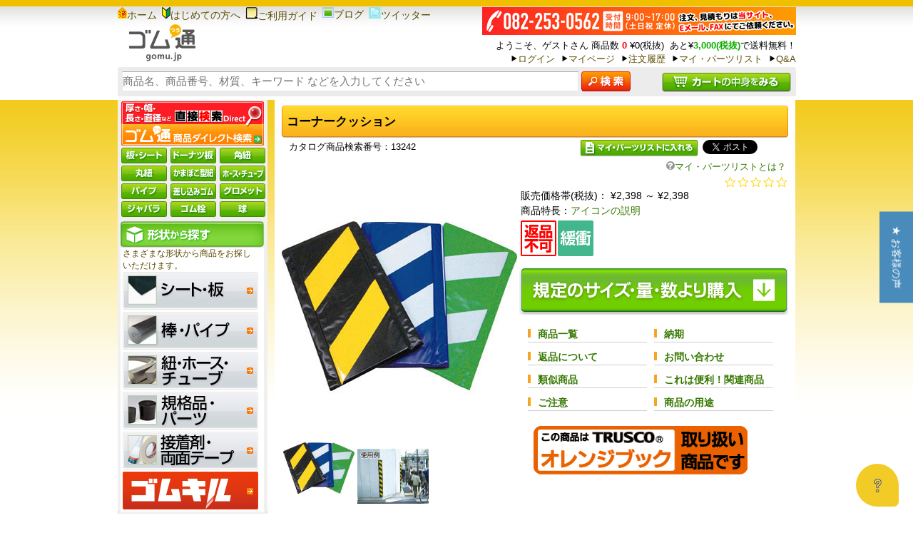

--- FILE ---
content_type: text/html; charset=UTF-8
request_url: https://gomu.jp/item/13242
body_size: 18909
content:

<!DOCTYPE html PUBLIC "-//W3C//DTD XHTML 1.0 Transitional//EN" "http://www.w3.org/TR/xhtml1/DTD/xhtml1-transitional.dtd">
<html xmlns="http://www.w3.org/1999/xhtml">
<head>
    <script>window.dataLayer = [];</script>    <script>dataLayer.push({"user_id":"","company":"guest","member_rank":"guest"});</script>    <!-- Google Tag Manager -->
<script>(function(w,d,s,l,i){w[l]=w[l]||[];w[l].push({'gtm.start':
            new Date().getTime(),event:'gtm.js'});var f=d.getElementsByTagName(s)[0],
        j=d.createElement(s),dl=l!='dataLayer'?'&l='+l:'';j.async=true;j.src=
        'https://www.googletagmanager.com/gtm.js?id='+i+dl;f.parentNode.insertBefore(j,f);
    })(window,document,'script','dataLayer','GTM-579MLMS');</script>
<!-- End Google Tag Manager -->    <meta http-equiv="Content-Type" content="text/html; charset=utf-8" />    <!-- Google Analytics -->
            <!-- /Google Analytics -->
<meta content="text/css" http-equiv="content-Style-Type"/>
<meta content="text/javascript" http-equiv="Content-Script-Type"/>
<title>コーナークッション - ゴム通</title>    <meta name="keywords" itemprop="keywords" content="ゴム通,ゴム通販,ゴムシート,扶桑ゴム産業" />
<link href="/css/common/reset.css" type="text/css" rel="stylesheet" />
<link href="/css/common/common.css" type="text/css" rel="stylesheet" />
<link href="/css/common/layout.css" type="text/css" rel="stylesheet" />

<link href="/css/common/parts.css" type="text/css" rel="stylesheet" />

<link href="/css/calendar/style.css" type="text/css" rel="stylesheet" />

    <script src="/js/jquery/jquery-1.8.2.min.js" type="text/javascript"></script>
    <script src="/js/common/style.js" type="text/javascript"></script>
<script src="/js/calendar/overlib_mini.js" type="text/javascript"></script>
<link href="/favicon.ico?1727061924" type="image/x-icon" rel="icon"/><link href="/favicon.ico?1727061924" type="image/x-icon" rel="shortcut icon"/><script type="application/ld+json">{"@context":"http:\/\/schema.org\/","@type":"Product","brand":{"@type":"Organization","name":"\u682a\u5f0f\u4f1a\u793e\u6276\u6851\u30b4\u30e0\u7523\u696d","url":"https:\/\/gomu.jp\/","areaServed":"JP","logo":"https:\/\/gomu.jp\/img\/common\/logo.png","address":{"addressCountry":"JP","postalCode":"7340014","addressRegion":"\u5e83\u5cf6\u770c","addressLocality":"\u5e83\u5cf6\u5e02","streetAddress":"\u5357\u533a\u5b87\u54c1\u897f\u4e8c\u4e01\u76ee16\u756a40\u53f7"}},"name":"\u30b3\u30fc\u30ca\u30fc\u30af\u30c3\u30b7\u30e7\u30f3","description":"\u4eee\u56f2\u3044\u306e\u6ce8\u610f\u559a\u8d77\u306a\u3069\u5b89\u5168\u6a19\u793a\u3068\u30af\u30c3\u30b7\u30e7\u30f3\u6750\u3067\u4eba\u3084\u5efa\u7269\u3092\u4fdd\u8b77\u3057\u307e\u3059\u3002\u30c8\u30e9\u6a21\u69d8\u306e\u90e8\u5206\u306b\u306f\u53cd\u5c04\u30c6\u30fc\u30d7\u3092\u4f7f\u7528\u3057\u3066\u3044\u307e\u3059\u306e\u3067\u591c\u9593\u3067\u3082\u5371\u967a\u9632\u6b62\u306b\u5f79\u7acb\u3061\u307e\u3059\u3002\u88cf\u9762\u306b\u7c98\u7740\u5264\u306e\u4ed8\u3044\u305f\u8cbc\u4ed8\u3051\u30bf\u30a4\u30d7\u3067\u3059\u3002","sku":"13242","offers":{"@type":"offer","price":2637,"availability":"https:\/\/schema.org\/InStock","priceCurrency":"JPY","priceValidUntil":"2026-02-06T22:08:01+09:00","url":"https:\/\/gomu.jp\/item\/13242"}}</script><link rel="stylesheet" type="text/css" href="/css/item/style.css?1743981144"/><link rel="stylesheet" type="text/css" href="/css/item/goods.css?1727061924"/><link rel="stylesheet" type="text/css" href="/css/slimbox2/slimbox2.css?1727061924"/><link rel="stylesheet" type="text/css" href="/css/ec-recommender/style.css?1727061924"/><link rel="stylesheet" type="text/css" href="/css/ec-recommender/style.css?1727061924"/><link rel="stylesheet" type="text/css" href="/css/ec-recommender/style.css?1727061924"/><link rel="stylesheet" type="text/css" href="https://unpkg.com/swiper@6.8.4/swiper-bundle.min.css"/><link rel="stylesheet" type="text/css" href="/css/direct_search/layout.css?1727061924"/><script type="text/javascript" src="/js/item/direct_cut.js?1727061924"></script><script type="text/javascript">
//<![CDATA[
(function e(){var e=document.createElement("script");e.type="text/javascript",e.async=true,e.src="//staticw2.yotpo.com/AovEBUDDDCd0UuGBQRpZ1YgjV19LjpyOPoC77tqD/widget.js";var t=document.getElementsByTagName("script")[0];t.parentNode.insertBefore(e,t)})();
//]]>
</script><script type="text/javascript" src="/js/elevatezoom/jquery.elevatezoom.js?1727061924"></script><script type="text/javascript" src="/js/slimbox2/slimbox2.js?1727061924"></script><script type="text/javascript">
//<![CDATA[
$(function() {$("#img_item_main").elevateZoom({gallery:"gallery_01",cursor: "pointer",galleryActiveClass: "active",imageCrossfade: false,zoomWindowWidth: 380,zoomWindowHeight: 380});$("#img_item_main").bind("click", function(e) {var ez = $("#img_item_main").data("elevateZoom");jQuery.slimbox(ez.getGalleryList(), 0, {loop: true});return false;});});
//]]>
</script><script type="text/javascript">
//<![CDATA[
var item_code = '13242';var item_code_detail = '';var is_item_detail = true;var search_params = {};var is_mobile = false;
//]]>
</script><script type="text/javascript">
//<![CDATA[
(function e(){var e=document.createElement("script");e.type="text/javascript",e.async=true,e.src="//staticw2.yotpo.com/AovEBUDDDCd0UuGBQRpZ1YgjV19LjpyOPoC77tqD/widget.js";var t=document.getElementsByTagName("script")[0];t.parentNode.insertBefore(e,t)})();
//]]>
</script><script type="text/javascript" src="https://unpkg.com/swiper@6.8.4/swiper-bundle.min.js"></script><script type="text/javascript" src="/js/direct_search/get_options.js?1727061924"></script></head>
<body>
<!-- Google Tag Manager (noscript) -->
<noscript><iframe src="https://www.googletagmanager.com/ns.html?id=GTM-579MLMS"
                  height="0" width="0" style="display:none;visibility:hidden"></iframe></noscript>
<!-- End Google Tag Manager (noscript) --><a name="top" id="top"></a>
	<div id="container" class="box_clearfix"> <!-- container area-->
		<div id="headerArea">  <!--header area-->
		<script>
    function init() {
        // スクロールして何ピクセルでアニメーションさせるか
        var px_change  = 200;
        var is_change_scrolling_header = false;
        // スクロールのイベントハンドラを登録
        window.addEventListener('scroll', function(e){
            if($(window).scrollTop() > px_change){
                if(!is_change_scrolling_header) {
                    $('#scrolling_header').css('height', $('#scroll_header').outerHeight(true) + $('#header_search').outerHeight(true));
                    is_change_scrolling_header = true;
                }
                $('#scroll_header').css('position', 'fixed');
                $('#top_header').css('display', 'none');
                $('#middle_header').css('display', 'none');
                $('#scroll_header').css('z-index', 2);
                $('#scroll_header').css('top', '0');
            }else if($(window).scrollTop() < px_change){
                $('#scrolling_header').css('height', 0);
                is_change_scrolling_header = false;
                $('#scroll_header').css('position', 'static');
                $('#top_header').css('display', 'block');
                $('#middle_header').css('display', 'block');
                $('#scroll_header').css('z-index', 0);
                $('#scroll_header').css('top', '10px');
            }
        });
    }
    window.onload = init();
</script>

<div id="headerNavBlock"> <!--headerNavBlock area-->
    <div id="scrolling_header"></div>
    <div id="scroll_header" style="width: 951px;">
    <div id="top_header" style="margin-bottom: 2px;" class="clearfix">
        <ul style="display: inline-block;">
            <li style="display: inline-block; vertical-align: top;"><a href="/" id="headerLinkRoot01"><img src="/img/common/ico_headerlink01.png" alt="ホーム"/>ホーム</a></li>
            <li style="display: inline-block; margin-left: 3px; vertical-align: top;"><a href="/beginner/" id="headerLinkBeginner01"><img src="/img/common/ico_headerlink02.png" alt="はじめての方へ" />はじめての方へ</a></li>
            <li style="display: inline-block; margin-left: 3px; vertical-align: top;"><a href="/beginner/" id="headerLinkBeginner02"><img src="/img/common/ico_headerlink03.png" alt="ご利用ガイド" />ご利用ガイド</a></li>
            <li style="display: inline-block; margin-left: 3px; vertical-align: top;"><a href="http://fusougomu.hatenablog.com/" target="_blank" id="headerLinkFusougomuHatena"><img src="/img/common/icn_blog.png" alt="ブログ">ブログ</a></li>
            <li style="display: inline-block; margin-left: 3px; vertical-align: top;"><a href="https://twitter.com/fusougomu" target="_blank" id="headerLinkTwitter"><img src="/img/common/ico_twitter.png" alt="twitter"/>ツイッター</a></li>
<!--            <li style="display: inline-block; margin-left: 3px; vertical-align: top;"><a href="/sitemap/"><img src="/img/common/ico_headerlink04.png" alt="サイトマップ" />サイトマップ</a></li>-->
        </ul>
        <ul style="display: inline-block; text-align: right; float: right; max-width: 500px; font-size: 0.95em;" class="clearfix">
            <li>
                <img src="/img/common/bn_3240.png?1727061924" alt="ゴム通 リニューアル記念！送料3,240円キャンペーン！！（期間限定）"/>            </li>
            <li>
                                    <span>ようこそ、ゲストさん</span>
                                商品数&nbsp;<span class="txt_red_price">0</span>&nbsp;&yen;0(税抜)
                &nbsp;あと&yen;<span class="txt_price_green">3,000(税抜)</span>で送料無料！            </li>
                            <li style="display: inline-block; margin-right: 5px; padding-left: 10px; background: url('/img/common/ico_headerlinkarrow.png') no-repeat 1px 2px transparent;"><a href="/members/login/" id="headerLinkLogin">ログイン</a></li>
                        <li style="display: inline-block; margin-right: 5px; padding-left: 10px; background: url('/img/common/ico_headerlinkarrow.png') no-repeat 1px 2px transparent;"><a href="/mypage" id="headerLinkMypage">マイページ</a></li>
            <li style="display: inline-block; margin-right: 5px; padding-left: 10px; background: url('/img/common/ico_headerlinkarrow.png') no-repeat 1px 2px transparent;"><a href="/mypage/order" id="headerLinkMypageOrder">注文履歴</a></li>
            <li style="display: inline-block; margin-right: 5px; padding-left: 10px; background: url('/img/common/ico_headerlinkarrow.png') no-repeat 1px 2px transparent;"><a href="/mypage/favorite/" id="headerLinkMypageFavorite">マイ・パーツリスト</a></li>
            <li style="display: inline-block; padding-left: 10px; background: url('/img/common/ico_headerlinkarrow.png') no-repeat 1px 2px transparent;"><a href="/faq/" id="headerLinkFaq">Q&amp;A</a></li>
        </ul>

        <div style="display: inline-block">
            <a href="/" id="headerLinkRoot02"><img src="/img/common/logo.png" alt="ゴム通"/></a>
        </div>
            <!--   配送遅延などの発生した場合     -->
<!--        <div style="margin-top: 5px; margin-bottom: 5px; padding: 5px; text-align: center; color: #FF0000; background-color: #fee; border-radius: 5px; display: inline-block; width: 100%;">-->
<!--            <p style="margin: 0; padding: 0; font-weight: bold;"><img src="/img/cut/img_yellow_triangle.png" />&nbsp;大雨の影響で配送の遅延などが発生する場合があります。&nbsp;<img src="/img/cut/img_yellow_triangle.png" /></p>-->
<!--        </div>-->
        <!--   /配送遅延などの発生した場合     -->
    </div>
        <div id="header_search" style="background-color: rgba(224,224,224,0.6); padding: 6px; border-radius: 3px;">
            <div style="display: inline-block; width: 80%; float: left;">
			<form name='search_form' action='/items/search' method="get" id="search_form">
				<input id="search_box" name='keyword' type="text" class="input_search" autocomplete="off" placeholder="商品名、商品番号、材質、キーワード などを入力してください" value="" style="vertical-align: top;"/>
				<input type="hidden" name="searchbox" value="1" />
                <input type="hidden" name="is_category" value="0" id="is_category" />
                <input type="hidden" name="is_item" id="is_item" value="0" />
                <input type="hidden" name="is_material" id="is_material" value="0" />
				<input id="search_button" type="image" alt="検索" src='/img/common/btn_search_green.png' />
			</form>
            </div>
            <div style="display: inline-block; margin-top: 2px; width: 20%; text-align: right;">
                <a href="/cart/" id="headerLinkCart"><img src="/img/common/btn_headercart.png" alt="カートの中身をみる"></a>
            </div>
        </div>
        <!--
		<div class="box_right" style="width: 50%; color: #5B4B00; text-align: right;">
			<img src="/img/common/bn_3240.png" alt="ゴム通 リニューアル記念！送料3,240円キャンペーン！！（期間限定）" />
					</div>
		-->
    </div>
</div> <!--end headerNavBlock area-->
		</div>
		<!--end header area-->
		<div id="contentsArea">
			
<script type="text/javascript" src="/js/item/jquery.item_list.js?1763698820"></script><script>dataLayer.push({"event":"view_item","ecommerce":{"currency":"JPY","value":2637,"items":[{"item_id":"13242-0001-4","item_name":"\u30b3\u30fc\u30ca\u30fc\u30af\u30c3\u30b7\u30e7\u30f3","currency":"JPY","index":1,"price":"2398","quantity":1},{"item_id":"13242-0002-2","item_name":"\u30b3\u30fc\u30ca\u30fc\u30af\u30c3\u30b7\u30e7\u30f3","currency":"JPY","index":2,"price":"2398","quantity":1},{"item_id":"13242-0003-0","item_name":"\u30b3\u30fc\u30ca\u30fc\u30af\u30c3\u30b7\u30e7\u30f3","currency":"JPY","index":3,"price":"2398","quantity":1}]}})</script><script type="text/javascript">
    function sendGaEvent(category, action, label, value){
        return;
    }
</script>
<div id="mainContentsBlock" class="box_clearfix">
	<div id="mainContentsArea" class="box_clearfix">
		<div id="subLeftContentBlock" class="box_left">
			<div id="naviDirectSearch">
    <div class="box_leftmenu_container">
        <div class="box_center box_margin_bottom" onClick="sendGaEvent('search', 'direct', 'common', 1); getpop('box_btn_01')" style="cursor: pointer;"
             id="direct_search_banner">
            <img src="/img/common/img_banner_left.png"/>
        </div>
        <div class="box_center box_clearfix box_img_pop_conatianer2">
            <!-- 板・シート -->
            <div class="btn_left_search_01" onClick="sendGaEvent('search', 'direct', 'sheet', 1); getpop('box_btn_01');">
                <img src="/img/common/img_btn_search_left_01.png" alt="板・シート ダイレクト検索">
            </div>
            <!-- /板・シート -->
            <!-- ドーナツ版 -->
            <div class="btn_left_search_03" onClick="sendGaEvent('search', 'direct', 'hole', 1); getpop('box_btn_05');">
                <img src="/img/common/img_btn_search_left_03.png" alt="ドーナツ板 ダイレクト検索">
            </div>
            <!-- /ドーナツ版 -->
            <!-- 角紐 -->
            <div class="btn_left_search_04" onClick="sendGaEvent('search', 'direct', 'square_cord', 1); getpop('box_btn_02');">
                <img src="/img/common/img_btn_search_left_04.png" alt="角紐 ダイレクト検索">
            </div>
            <!-- /角紐 -->
            <!-- 丸紐 -->
            <div class="btn_left_search_05" onClick="sendGaEvent('search', 'direct', 'round_string', 1); getpop('box_btn_04');">
                <img src="/img/common/img_btn_search_left_05.png" alt="丸紐 ダイレクト検索">
            </div>
            <!-- /丸紐 -->
            <!-- かまぼこ紐 -->
            <div class="btn_left_search_08" onClick="sendGaEvent('search', 'direct', 'kamaboko', 1); getpop('box_btn_11');">
                <img src="/img/common/img_btn_search_left_08.png" alt="かまぼこ紐 ダイレクト検索">
            </div>
            <!-- /かまぼこ紐 -->
            <!-- チューブ -->
            <div class="btn_left_search_02" onClick="sendGaEvent('search', 'direct', 'tube', 1); getpop('box_btn_03');">
                <img src="/img/common/img_btn_search_left_tube.png" alt="チューブ ダイレクト検索">
            </div>
            <!-- /チューブ -->
            <!-- パイプ -->
            <div class="btn_left_search_06" onClick="sendGaEvent('search', 'direct', 'pipe', 1); getpop('box_btn_06');">
                <img src="/img/common/img_btn_search_left_06.png" alt="パイプ ダイレクト検索">
            </div>
            <!-- /パイプ -->
            <!-- 差し込みゴム -->
            <div class="btn_left_search_07" onClick="sendGaEvent('search', 'direct', 'sashikomi', 1); getpop('box_btn_10');">
                <img src="/img/common/img_btn_search_left_07.png" alt="差し込みゴム ダイレクト検索">
            </div>
            <!-- /差し込みゴム -->
            <!-- グロメット -->
            <div class="btn_left_search_10" onClick="sendGaEvent('search', 'direct', 'grommet', 1); getpop('box_btn_07');">
                <img src="/img/common/img_btn_search_left_10.png" alt="グロメット ダイレクト検索">
            </div>
            <!-- /グロメット -->
            <!-- ジャバラ -->
            <div class="btn_left_search_09" onClick="sendGaEvent('search', 'direct', 'jabara', 1); getpop('box_btn_08');">
                <img src="/img/common/img_btn_search_left_09.png" alt="ジャバラ ダイレクト検索">
            </div>
            <!-- /ジャバラ -->
            <!-- ゴム栓 -->
            <div class="btn_left_search_11" onClick="sendGaEvent('search', 'direct', 'plug', 1); getpop('box_btn_09');">
                <img src="/img/common/img_btn_search_left_11.png" alt="ゴム栓 ダイレクト検索">
            </div>
            <!-- /ゴム栓 -->
            <!-- 球 -->
            <div class="btn_left_search_12" onClick="sendGaEvent('search', 'direct', 'ball', 1); getpop('box_btn_12');">
                <img src="/img/common/img_btn_search_left_12.png" alt="球 ダイレクト検索">
            </div>
            <!-- /球 -->
        </div>
    </div>
</div>			<script type="text/javascript">
    function sendGaEvent(category, action, label, value){
        return;
    }
</script>
<div class="box_leftmenu_container" id="left_menu_shape" style="background: #f0f0f0;">
    <div class="box_center"><img src="/img/common/img_leftmenu_tit01.png"/></div>
    <div class="box_leftmenu_contents">
        さまざまな形状から商品をお探しいただけます。
        <a href="/item_categories/view/1" onclick="sendGaEvent('menu', 'goto_item_category', 'shape', 1);"
           style="display: inline-block;" id="naviLinkItemCategoriesView1">
            <img src="/img/common/img_left_ban01.png" alt="シート・板" />
        </a>
        <a href="/item_categories/view/33" onclick="sendGaEvent('menu', 'goto_item_category', 'pipe', 1)"
           style="display: inline-block;" id="naviLinkItemCategoriesView33">
            <img src="/img/common/img_left_ban02.png" alt="棒・パイプ" />
        </a>
        <a href="/item_categories/view/45" onclick="sendGaEvent('menu', 'goto_item_category', 'tube', 1)"
           style="display: inline-block;" id="naviLinkItemCategoriesView45">
            <img src="/img/common/img_left_ban03.png" alt="紐・ホース・チューブ" />
        </a>
        <a href="/item_categories/view/80" onclick="sendGaEvent('menu', 'goto_item_category', 'parts', 1)"
           style="display: inline-block;" id="naviLinkItemCategoriesView80">
            <img src="/img/common/img_left_ban04.png" alt="規格品・パーツ" />
        </a>
        <a href="/item_categories/view/112" onclick="sendGaEvent('menu', 'goto_item_category', 'tape', 1)"
           style="display: inline-block;" id="naviLinkItemCategoriesView112">
            <img src="/img/common/img_left_ban05.png" alt="接着剤・テープ" />
        </a>
        <a href="/kiru/" onclick="sendGaEvent('menu', 'goto_kiru', 'left_menu_kiru', 1)" style="display: inline-block;"
           id="naviLinkKiru">
            <img src="/img/common/left_ban_gomukiru.jpg" alt="ゴムキル" />
        </a>
    </div>
</div>
			<script type="text/javascript">
    function sendGaEvent(category, action, label, value){
        return;
    }
</script>
<div id="left_menu_use" style="background: #f0f0f0;">
    <img src="/img/common/bk_leftmenu_box_top.png"/>
    <div class="box_leftmenu_container">
        <div class="box_center">
            <img src="/img/common/img_leftmenu_tit02.png">
        </div>
        <div id="box_nav_container">
            <div style="padding-left: 10px;">
                <a href="/usage_search/" onclick="sendGaEvent('menu', 'goto_use', 'usage_search', 1)" id="naviLinkUsageSearch">
                    <img alt="用途から探す" src="/img/common/img_leftmenu_nav01.png" border="0">
                </a>
            </div>
            <div style="padding-left: 10px;">
                <a href="/purpose_search/" onclick="sendGaEvent('menu', 'goto_use', 'purpose_search', 1)" id="naviLinkPurposeSearch">
                    <img alt="目的から探す" src="/img/common/img_leftmenu_nav02.png" border="0">
                </a>
            </div>
            <div style="padding-left: 10px;">
                <a href="/industry_search/" onclick="sendGaEvent('menu', 'goto_use', 'industry_search', 1)" id="naviLinkIndustrySearch">
                    <img alt="業種から探す" src="/img/common/img_leftmenu_nav03.png" border="0">
                </a>
            </div>
            <div style="padding-left: 10px;">
                <a href="/material_search/" onclick="sendGaEvent('menu', 'goto_use', 'material_search', 1)" id="naviLinkMaterialSearch">
                    <img alt="材質から探す" src="/img/common/img_leftmenu_nav04.png" border="0">
                </a>
            </div>
            <div style="padding-left: 10px;">
                <a href="/maker_search" onclick="sendGaEvent('menu', 'goto_use', 'maker_search', 1)" id="naviLinkMakerSearch">
                    <img alt="メーカーから探す" src="/img/common/img_leftmenu_nav06.png" border="0">
                </a>
            </div>
        </div>
    </div>
</div>
<div class="box_leftmenu_container">
    <div class="box_center">
        <img src="/img/common/img_leftmenu_tit03.png"/>
        <a href="/navi/" id="naviLinkNavi">
            <img src="/img/common/btn_navi_gomutsu.png" alt="ゴム通のご紹介"/>
        </a>
        <a href="/navi/about" id="naviLinkNaviAbout">
            <img src="/img/common/btn_navi_toriatukai.png" alt="ゴム通取扱い商品について"/>
        </a>
        <!-- <a href="/navi/casestudy">
            <img src="/img/common/img_leftmenu_arrow04.png" alt="はじめてのゴム素材"/>
        </a>  -->
        <a href="/navi/column" id="naviLinkNaviColumn">
            <img src="/img/common/btn_hanasi.png" alt="ゴムの話"/>
        </a>
        <a href="http://gompedia.jp/wd/" target="_blank" id="naviLinkGompedia">
            <img src="/img/common/img_leftmenu_arrow01.png" alt="ゴムの辞典 Gompedia"/>
        </a>
    </div>
</div>
			<div class="box_center box_images_calendar">
	<script type="text/JavaScript">

//window.defaultStatus="Calendar Script";
</script>
<script type="text/JavaScript">
/*
function popupEvent(day, month, year, w, h) {
	var winl = (screen.width - w) / 2;
	var wint = (screen.height - h) / 2;
	win = window.open("popup.php?day=" + day + "&month=" + month + "&year=" + year + "","Calendar","scrollbars=yes, status=yes, location=no, toolbar=no, menubar=no, directories=no, resizable=yes, width=" + w + ", height=" + h + ", top=" + wint + ", left=" + winl + "");
	if (parseInt(navigator.appVersion) >= 4) {
		win.window.focus();
	}
}
*/
</script>

<script type="text/JavaScript">
/*
var ol_width=140;
  var ol_delay=10;
  var ol_fgcolor="#FFFFFF";
  var ol_bgcolor="#AAAAAA";
  var ol_offsetx=10;
  var ol_offsety=10;
  var ol_border=1;
  var ol_vauto=1;
*/
</script>

<div id="overDiv" style="position: absolute; visibility: hidden; z-index: 1000;"></div>
<center>
<div class="calendar">
<table cellspacing="2" cellpadding="0" border="0" class="tbl_calendar">
	<tr>
		<td align="center" colspan="7" class="monthRow">
			
			2026年1月			
		</td>
	</tr>
	<tr class="dayNamesText">
		<td class="dayNamesRow" width="25" align="center">日</td>
		<td class="dayNamesRow" width="25" align="center">月</td>
		<td class="dayNamesRow" width="25" align="center">火</td>
		<td class="dayNamesRow" width="25" align="center">水</td>
		<td class="dayNamesRow" width="25" align="center">木</td>
		<td class="dayNamesRow" width="25" align="center">金</td>
		<td class="dayNamesRow" width="25" align="center">土</td>
	</tr>

	<tr class="rows">
			<td>&nbsp;</td>
			<td>&nbsp;</td>
			<td>&nbsp;</td>
			<td>&nbsp;</td>
						<td class="endweek" align="center">
				1</td>					<td class="endweek" align="center">
				2</td>			<td class="endweek" align="center">
		3</td></tr><tr class="rows">			<td class="endweek" align="center">
		4</td>				<td class="dayofweek" align="center">
			5</td>				<td class="dayofweek" align="center">
			6</td>				<td class="dayofweek" align="center">
			7</td>				<td class="dayofweek" align="center">
			8</td>				<td class="dayofweek" align="center">
			9</td>			<td class="endweek" align="center">
		10</td></tr><tr class="rows">			<td class="endweek" align="center">
		11</td>					<td class="endweek" align="center">
				12</td>				<td class="dayofweek" align="center">
			13</td>				<td class="dayofweek" align="center">
			14</td>				<td class="dayofweek" align="center">
			15</td>				<td class="dayofweek" align="center">
			16</td>			<td class="endweek" align="center">
		17</td></tr><tr class="rows">			<td class="endweek" align="center">
		18</td>				<td class="dayofweek" align="center">
			19</td>				<td class="dayofweek" align="center">
			20</td>				<td class="dayofweek" align="center">
			21</td>				<td class="dayofweek" align="center">
			22</td>				<td class="dayofweek" align="center">
			23</td>			<td class="endweek" align="center">
		24</td></tr><tr class="rows">			<td class="endweek" align="center">
		25</td>				<td class="dayofweek" align="center">
			26</td>				<td class="dayofweek" align="center">
			27</td>				<td class="dayofweek" align="center">
			28</td>				<td class="dayofweek" align="center">
			29</td>				<td class="dayofweek" align="center">
			30</td>			<td class="endweek" align="center">
		31</td></tr><tr class="rows">	</tr>
</table>
</div>
<div class="calendar">
<table cellspacing="2" cellpadding="0" border="0" class="tbl_calendar">
	<tr>
		<td align="center" colspan="7" class="monthRow">
			
			2026年2月			
		</td>
	</tr>
	<tr class="dayNamesText">
		<td class="dayNamesRow" width="25" align="center">日</td>
		<td class="dayNamesRow" width="25" align="center">月</td>
		<td class="dayNamesRow" width="25" align="center">火</td>
		<td class="dayNamesRow" width="25" align="center">水</td>
		<td class="dayNamesRow" width="25" align="center">木</td>
		<td class="dayNamesRow" width="25" align="center">金</td>
		<td class="dayNamesRow" width="25" align="center">土</td>
	</tr>

	<tr class="rows">
				<td class="endweek" align="center">
		1</td>				<td class="dayofweek" align="center">
			2</td>				<td class="dayofweek" align="center">
			3</td>				<td class="dayofweek" align="center">
			4</td>				<td class="dayofweek" align="center">
			5</td>				<td class="dayofweek" align="center">
			6</td>			<td class="endweek" align="center">
		7</td></tr><tr class="rows">			<td class="endweek" align="center">
		8</td>				<td class="dayofweek" align="center">
			9</td>				<td class="dayofweek" align="center">
			10</td>					<td class="endweek" align="center">
				11</td>				<td class="dayofweek" align="center">
			12</td>				<td class="dayofweek" align="center">
			13</td>			<td class="endweek" align="center">
		14</td></tr><tr class="rows">			<td class="endweek" align="center">
		15</td>				<td class="dayofweek" align="center">
			16</td>				<td class="dayofweek" align="center">
			17</td>				<td class="dayofweek" align="center">
			18</td>				<td class="dayofweek" align="center">
			19</td>				<td class="dayofweek" align="center">
			20</td>			<td class="endweek" align="center">
		21</td></tr><tr class="rows">			<td class="endweek" align="center">
		22</td>					<td class="endweek" align="center">
				23</td>				<td class="dayofweek" align="center">
			24</td>				<td class="dayofweek" align="center">
			25</td>				<td class="dayofweek" align="center">
			26</td>				<td class="dayofweek" align="center">
			27</td>			<td class="endweek" align="center">
		28</td></tr><tr class="rows">	</tr>
</table>
</div>
</center>

	<br>
	<img src="/img/common/img_cal.png" />
	</div>
<div class="box_leftmenu_cont2">
	<img src="/img/common/bk_leftmenu_top_box2.png" />
	<div class="box_leftmenu_cont2_result">
		<img src="/img/common/img_leftmenu_tit04.png" />
		<ul>
			                <li>
                    <a href="/items/search?genre=111" id="naviLinkItemsSearchGenre111">両面テープ</a>
                </li>
			                <li>
                    <a href="/items/search?genre=246" id="naviLinkItemsSearchGenre246">シート形状テープ付き（粘着付き）</a>
                </li>
			                <li>
                    <a href="/items/search?genre=26" id="naviLinkItemsSearchGenre26">P・E-ライトZ(超臨界ガス発泡体)AZOTE・ZOTEK(イノアックコーポレーション)</a>
                </li>
			                <li>
                    <a href="/items/search?genre=24" id="naviLinkItemsSearchGenre24">ポリエチレンフォーム</a>
                </li>
			                <li>
                    <a href="/items/search?genre=101" id="naviLinkItemsSearchGenre101">金具付防振ゴム</a>
                </li>
			                <li>
                    <a href="/items/search?genre=181" id="naviLinkItemsSearchGenre181">ホース</a>
                </li>
					</ul>
	</div>
	<img src="/img/common/bk_leftmenu_bottom_box2.png" />
</div>

<div class="box_center box_images">
	<div id="box_bigImg">
					<a href="/kiru/" id="specialBannerLink1">
	    <img src="/img/banner/1/img_leftmennu_ban.jpg" alt=""/>	  	</a>
	  		  	  </div>		  
	  <div class="box_bigImg">
	  	  			<a href="/catalogue/" id="specialBannerLink2">
		  	<img src="/img/banner/2/img_leftmennu_ban2.png" alt=""/>		</a>		
		   
	 	 </div>
	 <div class="box_bigImg">
	 	 		 	<a href="https://kakou.gomu.jp/" id="specialBannerLink3">
			<img src="/img/banner/3/kakoujyouhouinfo_192x61.jpg" alt=""/>		</a>
				</div>
</div>

<div class="box_center box_tbl_leftmenu_bottom">
	<a href="/contact/" id="naviLinkContact"><img src="/img/common/img_kaizen.png" alt="サイト改善にご協力ください！"></a>
</div>
		</div>

	<div id="ContentsBlock" class="box_left">
		<!--ContentsBlock area-->
		<div id="box_Contents">
			<!--subContentsBlock area-->
			<div class="box_yellow_bar">
				<h3>コーナークッション</h3>
			</div>
			<!-- START HERE!!!! -->
			<!-- ItemCategory -->

			<div class="box_clear box_wrapper3 box_clearfix">
				<!-- Catalog Number -->
				<div class="box_left">カタログ商品検索番号：13242</div>
				<!-- /Catalog Number -->

				<!-- Facebook button -->
				<div class="box_fb box_right">
					<div id="fb-root"></div>
<script>(function(d, s, id) {
  var js, fjs = d.getElementsByTagName(s)[0];
  if (d.getElementById(id)) return;
  js = d.createElement(s); js.id = id;
  js.src = "//connect.facebook.net/ja_JP/sdk.js#xfbml=1&version=v2.3";
  fjs.parentNode.insertBefore(js, fjs);
}(document, 'script', 'facebook-jssdk'));</script>
<div class="fb-like" data-href="https://gomu.jp/item/13242" data-send="false" data-layout="button_count" data-width="115" data-show-faces="false"></div>				</div>
				<!-- /Facebook button -->

				<!-- Twitter Button -->
				<div class="box_twitter box_right">
					<a href="https://twitter.com/share" class="twitter-share-button" data-lang="ja" data-hashtags="gomu2">ツイート</a> <script>!function(d,s,id){var js,fjs=d.getElementsByTagName(s)[0],p=/^http:/.test(d.location)?'http':'https';if(!d.getElementById(id)){js=d.createElement(s);js.id=id;js.src=p+'://platform.twitter.com/widgets.js';fjs.parentNode.insertBefore(js,fjs);}}(document, 'script', 'twitter-wjs');</script>				</div>
				<!-- /Twitter Button -->

				<!-- Add MyParts -->
				<div class="box_add_parts box_right">
					<div>
						<a href="/mypage/add_favorite/2431"><img src="/img/cut/img_add_parts.png" /></a>
					</div>
				</div>
				<!-- /Add MyParts -->
			</div>

			<div class="box_wrapper3 box_clearfix">
				<!-- Myparts -->
				<div class="box_add_parts box_right">
					<a href="/beginner/member#header05"><img src="/img/cut/img_question_mrk.png" />マイ・パーツリストとは？</a>
				</div>
				<!-- Myparts -->
			</div>
			<!-- Yotpo StarRating-->
			<div style="text-align: right;">
				<div class="yotpo bottomLine" style="display: inline-block;" data-appkey="AovEBUDDDCd0UuGBQRpZ1YgjV19LjpyOPoC77tqD" data-domain="gomu.jp" data-product-id="13242" data-product-models="" data-name="コーナークッション" data-url="https%3A%2F%2Fgomu.jp%2Fitem%2F13242" data-image-url="https%3A%2F%2Fgomu.jp%2Fimg%2Fitem%2F13242_1.jpg" data-description="仮囲いの注意喚起など安全標示とクッション材で人や建物を保護します。トラ模様の部分には反射テープを使用していますので夜間でも危険防止に役立ちます。裏面に粘着剤の付いた貼付けタイプです。" data-bread-crumbs="" ></div>			</div>
			<!-- /Yotpo StarRating-->
			<div class="box_clearfix box_contents_body">
				<div class="top_wrapper box_clearfix">
					<!-- START LEFT CONTENTS -->
					<div id="box_left_width" class="box_left box_clearfix">
						<div class="empty_container_top">
							<div class="big_pic" style="width: 330px; height: 330px;"><img src="/img/item/13242_1.jpg" id="img_item_main" data-zoom-image="/img/item/13242_1L.jpg" data-image="/img/item/13242_1.jpg" title="コーナークッション" alt="コーナークッション" style="max-width: 330px; max-height: 330px"/></div><div id="gallery_01" class="wrapper2_sub_contents"><a href="#" data-zoom-image="/img/item/13242_1L.jpg" data-image="/img/item/13242_1.jpg"><img src="/img/item/13242_1.jpg" id="img_13242_1" style="max-width: 100px; max-height: 100px;" title="コーナークッション" alt="コーナークッション"/></a><a href="#" data-zoom-image="/img/item/13242_5.jpg" data-image="/img/item/13242_5.jpg"><img src="/img/item/13242_5.jpg" id="img_13242_0" style="max-width: 100px; max-height: 100px;" title="コーナークッション" alt="コーナークッション"/></a></div>						</div>

												<!-- ecut & description -->
						<div>
								<div class="wrapper2_sub_contents wrapper2_text box_mid">
								<p>仮囲いの注意喚起など安全標示とクッション材で人や建物を保護します。トラ模様の部分には反射テープを使用していますので夜間でも危険防止に役立ちます。裏面に粘着剤の付いた貼付けタイプです。</p>								<br />								エムエフ株式会社								</div>
						</div>
						<!-- /ecut & description -->
											</div>
					<!-- END OF LEFT CONTENTS -->

					<!-- START RIGHT CONTENTS -->
					<div id="box_right_width" class="box_left">
						<div class="empty_container_top">
							<div class="top_text_wrapper box_clearfix">
								<div class="box_left">販売価格帯(税抜)：
																	&yen;2,398 ～ &yen;2,398																</div>
								<div class="box_clear box_left">商品特長：</div>
								<div class="box_left">
									<a href="/icon/" class="popup_icon_detail">アイコンの説明</a>
								</div>
							</div>

							<div class="box_clear wrapper2_sub_contents small_pics2">
								<img src="/img/cut/icon/detail_ico/img_henpin_huka.gif" alt="返品不可" class="icon"><img src="/img/cut/icon/detail_ico/img_kansyo.gif" alt="緩衝" class="icon">							</div>

                            <div class="box_grey_container box_clearfix" style="width: 372px;">
																																			<a href="#details"><img src="/img/cut/size_number.png?1727061924" alt="規定のサイズ・量・数より購入" style="margin-left: -10px;"/></a>								                            </div>
                            <div class="box_ul_container_grey box_clearfix">
										<ul>
																						<li><img src="/img/cut/li_orange_small.png"><a href="#details">商品一覧</a></li>
																						<li><img src="/img/cut/li_orange_small.png"><a href="#delivery_time">納期</a></li>
											<li><img src="/img/cut/li_orange_small.png"><a href="#returned">返品について</a></li>
											<li><img src="/img/cut/li_orange_small.png"><a href="/contact?item_code=13242#form_inquery">お問い合わせ</a></li>
											<li><img src="/img/cut/li_orange_small.png"><a href="#similar_items">類似商品</a></li>
											<li><img src="/img/cut/li_orange_small.png"><a href="#related_products">これは便利！関連商品</a></li>
											<li><img src="/img/cut/li_orange_small.png"><a href="#notes">ご注意</a></li>
                                                                                        <li><img src="/img/cut/li_orange_small.png"><a href="#usage">商品の用途</a></li>
                                            										</ul>
								</div>
							</div>

												<!-- eCut and cut banner -->
						<div style="padding-left: 5%;">
															<img src="/img/common/trusco_banner.png" alt="TRUSCO取扱商品" title="TRUSCO取扱商品">
													</div>
						<!-- /eCut and cut banner -->
										</div>
					<!-- END RIGHT CONTENTS -->
				</div>

				<!-- features -->
								<div class="box_tit_gray box_clear" id="usage">
					<h4>商品の特徴</h4>
				</div>
				<div class="box_group box_clearfix">
					<ul>
					<li>トラ模様の部分には反射テープを使用していますので夜間でも危険防止に役立ちます。</li>
<li>商品をカットして、長さ調節をすることが可能です。</li>
					</ul>
				</div>
				<div class="right_txt">
					<a href="#top">▲ このページの先頭へ</a>
				</div>
								<!-- /features -->

                
                <div class="box_tit_gray box_clearfix" id="similar_items">
					<div class="box_left">
						<h4>類似商品</h4>
					</div>
				</div>
                
    <script type="text/javascript">
        function sendGaEventRecommend(label) {
            ga('send', 'event', 'recommend', 'goto_item', label, 1);
        }
    </script>

    <!-- EcRecommnder RecommendItem -->
    <div id="fsrecommenddiv1"></div>
    <!-- /EcRecommnder RecommendItem -->

				<div class="box_up2 box_right">
					<a href="#top">▲ このページの先頭へ</a>
				</div>

				<!-- purpose -->
                				<div class="box_tit_gray box_clear" id="usage">
					<h4>商品の用途</h4>
				</div>
				<div class="bk_grey_contents box_clearfix">
					<div class="box_clear wrapper2_sub_contents">
						<li>搬入出入り口の注意喚起・衝突緩衝材</li>
<li>作業現場の仮囲い、駐車場や危険な角など</li>					</div>
				</div>
				<div class="right_txt">
					<a href="#top">▲ このページの先頭へ</a>
				</div>
				<!-- /purpose -->
                
				<!-- item_list -->
								<div class="box_tit_gray box_clearfix" id="details">
					<h4>商品一覧</h4>
				</div>

				<div class="bk_grey_contents">
					<div class="box_left">
						<img src="/img/cut/img_green_rec.png" style="vertical-align: middle;"><span class="contents_header">一覧形式で商品サイズと価格を見る</span>
					</div>
					<!-- PDF -->
										<!-- /PDF -->
                    <!-- Print -->
                                            <div id="tab_03">
                            <a href="/items/item_list/13242" id="print_btn">
                                <img src="/img/cut/btn_goods_04.png">
                            </a>
                        </div>
                                        <!-- /Print -->
					<div class="box_clear box_left">
						<div class="make_center"><span>※</span>明記のない場合の単位はミリメートル</div>
					</div>
				</div>
			</div>
			<!-- end contents body-->
			<!--END HERE!!!! -->

			<div class="green_table">
                                <table id="item_detail_list"></table>
                <div style="display: none; text-align: center;" id="loading_item_detail_list">
                    <p>読み込み中<br /><img src="/img/facebox/loading.gif"></p>
                </div>
                				<div class="right_txt">
					<a href="#top">▲ このページの先頭へ</a>
				</div>
			</div>

			<div class="box_clear"></div>
					<!--end box_Contents Block -->

		<!-- description -->
				<!-- /description -->

			<!-- sub-image -->
			<div class="box_tit_gray box_clearfix"><div><h4>補足イメージ</h4></div></div><div><img src="/img/item/13242_5.jpg" style="margin: 5px 0px;"></div>			<!-- /sub-image -->

			<!-- detail -->
						<div class="box_tit_gray box_clearfix">
				<div class="box_left"><h4>商品の詳細</h4></div>
			</div>
			<div class="box_group box_clearfix">
                <ul>
<li><b>材質：</b>塩化ビニール（PVC）＋発泡ポリエチレン</li>
<li><b>色：</b>黒/黄・緑/白・青/白</li>
</ul>			</div>
						<!-- /detail -->

			<!-- enforcement -->
						<!-- /enforcement -->

			<!-- usage -->
						<!-- /usage -->

			<!-- attchment -->
						<!-- /attchment -->

			
			<!-- Review -->
			<div class="box_bk_ttl_gray" id="review">
				<div class="box_left">
					<h4>投稿した商品レビュー</h4>
				</div>
			</div>
			<!-- Yotpo ReviewWiget -->
			<div class="yotpo yotpo-main-widget"data-product-id="13242"data-name="コーナークッション"data-url="https%3A%2F%2Fgomu.jp%2Fitem%2F13242"data-image-url="https%3A%2F%2Fgomu.jp%2Fimg%2Fitem%2F13242_1.jpg"data-description="仮囲いの注意喚起など安全標示とクッション材で人や建物を保護します。トラ模様の部分には反射テープを使用していますので夜間でも危険防止に役立ちます。裏面に粘着剤の付いた貼付けタイプです。"></div>			<!-- /Yotpo ReviewWiget -->


			<div class="right_txt">
				<a href="#top">▲ このページの先頭へ</a>
			</div>
			<!-- Review -->

			<div class="box_tit_gray box_clearfix" id="delivery_time">
				<h4>納期</h4>
			</div>
			<div class="bk_grey_contents box_clearfix">
				<div class="box_left box_txt_list li_format">
					<ul>
						<li>受注生産品のものや、メーカーの在庫切れ、その他諸事情によりお届けまでに予定以上の日数がかかることがございます。また、メーカーによる廃番により、同等品に変更したり注文キャンセルとなる事もございますのでご了承ください。</li>
						<li>お急ぎのお客様は、お手数ですが、ご注文前に<a href="/contact?item_code=13242#form_inquery">在庫状況をご確認</a>ください。</li>
						<li>運送事情によりお届けまでの日数が予定以上にかかる場合がございます。</li>
						<li>決済方法・発送方法によりお手元に届く期日が以下の通り異なりますのでご了承ください。</li>
					</ul>
				</div>
				<div class="box_right box_calendar">
					<div class="box_images_calendar ">
						<div class="calendar" style="float: left; font-size: 12px; margin: 0px 5px 0px 0; padding: 0px;">
<table cellspacing="2" cellpadding="0" border="0" class="tbl_calendar">
	<tr>
		<td align="center" colspan="7" class="monthRow">
			
			2026年1月			
		</td>
	</tr>
	<tr class="dayNamesText">
		<td class="dayNamesRow" width="10" align="center">日</td>
		<td class="dayNamesRow" width="10" align="center">月</td>
		<td class="dayNamesRow" width="10" align="center">火</td>
		<td class="dayNamesRow" width="10" align="center">水</td>
		<td class="dayNamesRow" width="10" align="center">木</td>
		<td class="dayNamesRow" width="10" align="center">金</td>
		<td class="dayNamesRow" width="10" align="center">土</td>
	</tr>

	<tr class="rows">
			<td>&nbsp;</td>
			<td>&nbsp;</td>
			<td>&nbsp;</td>
			<td>&nbsp;</td>
						<td class="endweek" align="center">
				1</td>					<td class="endweek" align="center">
				2</td>			<td class="endweek" align="center">
		3</td></tr><tr class="rows">			<td class="endweek" align="center">
		4</td>				<td class="dayofweek" align="center">
			5</td>				<td class="dayofweek" align="center">
			6</td>				<td class="dayofweek" align="center">
			7</td>				<td class="dayofweek" align="center">
			8</td>				<td class="dayofweek" align="center">
			9</td>			<td class="endweek" align="center">
		10</td></tr><tr class="rows">			<td class="endweek" align="center">
		11</td>					<td class="endweek" align="center">
				12</td>				<td class="dayofweek" align="center">
			13</td>				<td class="dayofweek" align="center">
			14</td>				<td class="dayofweek" align="center">
			15</td>				<td class="dayofweek" align="center">
			16</td>			<td class="endweek" align="center">
		17</td></tr><tr class="rows">			<td class="endweek" align="center">
		18</td>				<td class="dayofweek" align="center">
			19</td>				<td class="dayofweek" align="center">
			20</td>				<td class="dayofweek" align="center">
			21</td>				<td class="dayofweek" align="center">
			22</td>				<td class="dayofweek" align="center">
			23</td>			<td class="endweek" align="center">
		24</td></tr><tr class="rows">			<td class="endweek" align="center">
		25</td>				<td class="dayofweek" align="center">
			26</td>				<td class="dayofweek" align="center">
			27</td>				<td class="dayofweek" align="center">
			28</td>				<td class="dayofweek" align="center">
			29</td>				<td class="dayofweek" align="center">
			30</td>			<td class="endweek" align="center">
		31</td></tr><tr class="rows">	</tr>
</table>
</div>
<div class="calendar" style="float: left; font-size: 12px;  margin: 0px 0px 0px 5px; padding: 0px;">
<table cellspacing="2" cellpadding="0" border="0" class="tbl_calendar">
	<tr>
		<td align="center" colspan="7" class="monthRow">
			
			2026年2月			
		</td>
	</tr>
	<tr class="dayNamesText">
		<td class="dayNamesRow" width="10" align="center">日</td>
		<td class="dayNamesRow" width="10" align="center">月</td>
		<td class="dayNamesRow" width="10" align="center">火</td>
		<td class="dayNamesRow" width="10" align="center">水</td>
		<td class="dayNamesRow" width="10" align="center">木</td>
		<td class="dayNamesRow" width="10" align="center">金</td>
		<td class="dayNamesRow" width="10" align="center">土</td>
	</tr>

	<tr class="rows">
				<td class="endweek" align="center">
		1</td>				<td class="dayofweek" align="center">
			2</td>				<td class="dayofweek" align="center">
			3</td>				<td class="dayofweek" align="center">
			4</td>				<td class="dayofweek" align="center">
			5</td>				<td class="dayofweek" align="center">
			6</td>			<td class="endweek" align="center">
		7</td></tr><tr class="rows">			<td class="endweek" align="center">
		8</td>				<td class="dayofweek" align="center">
			9</td>				<td class="dayofweek" align="center">
			10</td>					<td class="endweek" align="center">
				11</td>				<td class="dayofweek" align="center">
			12</td>				<td class="dayofweek" align="center">
			13</td>			<td class="endweek" align="center">
		14</td></tr><tr class="rows">			<td class="endweek" align="center">
		15</td>				<td class="dayofweek" align="center">
			16</td>				<td class="dayofweek" align="center">
			17</td>				<td class="dayofweek" align="center">
			18</td>				<td class="dayofweek" align="center">
			19</td>				<td class="dayofweek" align="center">
			20</td>			<td class="endweek" align="center">
		21</td></tr><tr class="rows">			<td class="endweek" align="center">
		22</td>					<td class="endweek" align="center">
				23</td>				<td class="dayofweek" align="center">
			24</td>				<td class="dayofweek" align="center">
			25</td>				<td class="dayofweek" align="center">
			26</td>				<td class="dayofweek" align="center">
			27</td>			<td class="endweek" align="center">
		28</td></tr><tr class="rows">	</tr>
</table>
</div>

						<img src="/img/common/img_cal.png">
					</div>
				</div>
			</div>

			<div class="bk_grey_contents box_clearfix">
				<div class="box_left">
					<img src="/img/cut/img_green_rec.png"> <span class="contents_header">可能なお支払方法</span>
				</div>
			</div>
			<div class="bk_grey_contents box_clearfix">
				<div class="blank_group box_clearfix">
					<div class="box_left box_main">
						<div class="box_left img_blue">
							<img src="/img/cut/img_blue_sq_01.png" />
						</div>
						<div class="box_left box_yellow_txt">
							<span>&lt;クレジットカード決済&gt;</span><br />通常納期で商品を発送</div>
					</div>
					<div class="box_main box_clear">
						<div class="box_left img_blue">
							<img src="/img/cut/img_blue_sq_04.png" />
						</div>
						<div class="box_left box_yellow_txt"><span>&lt;代金引換&gt;</span><br />通常納期+2営業日で商品を発送</div>
					</div>
				</div>
				<div class="blank_group box_clearfix">
					<div class="box_main box_left">
						<div class="box_left img_blue">
							<img src="/img/cut/img_blue_sq_05.png" />
						</div>
						<div class="box_left box_yellow_txt"><span>&lt;銀行振込&gt;</span><br />ご入金確認後、通常納期で商品を発送</div>
					</div>
					<div class="box_main box_clear">
						<div class="box_left img_blue">
							<img src="/img/cut/img_blue_sq_06.png" />
						</div>
						<div class="box_left box_yellow_txt"><span>&lt;NP後払い &gt;</span><br />通常納期で商品を発送</div>
					</div>
				</div>
				<div class="blank_group box_clearfix">
					<div class="box_main box_left">
						<div class="box_left img_blue">
							<img src="/img/common/payment/amazon/pay_black_m.png" />
						</div>
						<div class="box_left box_yellow_txt"><span>&lt;Amazon Pay&gt;</span><br />通常納期で商品を発送</div>
					</div>
				</div>
				<div style="margin: 5px 0; text-align: center;">
					<a href="/beginner/pay" class="btn-link" style="width: 55%; text-decoration: none;">支払い方法についてもっと詳しく知る</a>
				</div>
				<div style="margin: 5px 0; text-align: center;">
					<a href="/beginner/pay#header11" class="btn-link" style="width: 55%; text-decoration: none;">領収書の発行について</a>
				</div>
			</div>
			<div class="right_txt">
				<a href="#top">▲ このページの先頭へ</a>
			</div>

			<div class="box_tit_gray box_clearfix" id="returned">
				<h4>返品について</h4>
			</div>
			<div class="bk_grey_contents box_clearfix">
				<div class="box_left li_format">
					<ul>
						<li>お客様の都合による返品・交換は受け付けておりません。</li>
<li>弊社の不備による場合は商品到着後7日以内にご連絡ください。その後、納品書又は送り状の原書あるいはコピーと現品を同梱し送料着払いで弊社までご返送ください。至急代品とお取替え又は返金手続きをいたします。</li>
<li>返品に際して</li>
<li>ご返送に際しましてはトラブル防止のため宅配便を使用していただきますようお願いいたします。</li>
<li>返金はご指定口座への振込みにて行ないます。</li>
					</ul>
				</div>
			</div>
			<div class="right_txt">
				<a href="#top">▲ このページの先頭へ</a>
			</div>

			<div class="box_tit_gray box_clearfix">
				<h4>関連カテゴリー</h4>
			</div>
			<div class="bk_grey_contents box_clearfix">
				<div>
					<ul>
					                        						<li>						<a href="/">トップ</a>																											&gt; <a href="/items/search?genre=129">保護する</a>																		&gt; <a href="/items/search?genre=130">緩衝材</a>						</li>					                        						<li>						<a href="/">トップ</a>																											&gt; <a href="/items/search?genre=204">スポンジ系</a>																		&gt; <a href="/items/search?genre=211">ポリエチレンフォーム</a>						</li>					                        						<li>						<a href="/">トップ</a>																											&gt; <a href="/items/search?genre=19">スポンジ板（フォーム）・シート</a>																		&gt; <a href="/items/search?genre=24">ポリエチレンフォーム</a>						</li>					                        						<li>						<a href="/">トップ</a>																											&gt; <a href="/items/search?genre=80">規格品・パーツ</a>																		&gt; <a href="/items/search?genre=102">緩衝材</a>						</li>										</ul>
				</div>
								<div>
					<ul>
											<li>																											<a href="/items/search?genre=10000">グループ</a>																		&gt; <a href="/items/search?genre=10077">オレンジブック掲載品</a>					</li>										</ul>
				</div>
								</div>
			<div class="right_txt">
				<a href="#top">▲ このページの先頭へ</a>
			</div>

			<div class="box_tit_gray box_clearfix" id="related_products">
				<div class="box_left">
					<h4>これは便利！関連商品</h4>
				</div>
			</div>
            
    <script type="text/javascript">
        function sendGaEventRecommend(label) {
            ga('send', 'event', 'recommend', 'goto_item', label, 1);
        }
    </script>

    <!-- EcRecommnder RecommendItem -->
    <div id="fsrecommenddiv6"></div>
    <!-- /EcRecommnder RecommendItem -->

			<div class="box_up">
				<a href="#top">▲ このページの先頭へ</a>
			</div>


		<!-- checked items -->
		<div class="box_orange_ttl_check box_clearfix">
			<h4>最近チェックした商品</h4>
		</div>
        
    <script type="text/javascript">
        function sendGaEventRecommend(label) {
            ga('send', 'event', 'recommend', 'goto_item', label, 1);
        }
    </script>

    <!-- EcRecommnder RecommendItem -->
    <div id="fsrecommenddiv7"></div>
    <!-- /EcRecommnder RecommendItem -->

            <script type="text/javascript">
        function sleep(waitSec, callback) {
            setTimeout(callback, waitSec);
        }

        window.addEventListener('load', (event) => {
            sleep(1000, function () {
                var slides = document.getElementById('fsrecommenddiv7').getElementsByClassName('swiper-slide');
                                var is_swiper = slides.length > 5;
                                const swiper = new Swiper('.swiper-container', {
                    direction: 'horizontal',
                                        slidesPerView: 5,
                                        slidesPerGroup: 1,
                    loop: is_swiper,
                    autoplay: {
                        delay: 2500,
                        disableOnInteraction: false,
                    },
                    navigation: false,
                                        pagination: {
                        el: '.swiper-pagination',
                        type: 'bullets',
                        clickable: true
                    },
                                    });
                Array.prototype.forEach.call(slides, function (element) {
                    element.addEventListener("mouseover", function (event) {
                        swiper.autoplay.stop();
                    }, false);
                    element.addEventListener("mouseleave", function (event) {
                        swiper.autoplay.start();
                    }, false);
                });
            });
        });
    </script>
		<!-- /checked items -->

		<!-- banner areas -->
		<div class="box_btn_group_bottom box_clearfix"></div>
		<div>
									<a href="/kiru/" style="margin-right: 5px;"><img src="/img/banner/103/img_bottom_ban1.jpg"></a><a href="/catalogue/" style="margin-right: 5px;"><img src="/img/banner/104/img_bottom_ban4.png"></a><a href="https://kakou.gomu.jp/" style="margin-right: 5px;"><img src="/img/banner/105/切削加工案内_232×60.jpg"></a>		</div>
		<!-- /banner areas -->
		<div class="right_txt">
			<a href="#top">▲ このページの先頭へ</a>
		</div>
	</div>
	<!--end ContentsBlock -->
	</div>
</div>
		<!-- 板・シート -->
		<!-- box_btn_01 begin -->
		<div class="direct_search_box" id="box_btn_01">
			<form action="/items/search" method="get" id="formPopup1">
			<input type="hidden" name="search_type" id="search_type" value="2" />
			<div id="navigation_top box_clearfix">
				<div class="btn_navs">
					<div>
						<!-- 板・シート -->
						<img src="/img/common/btn_pop_01_hover.png" style="cursor: default;">
						<!-- /板・シート -->
						<!-- ドーナツ板 -->
						<img src="/img/common/btn_pop_05.png" onclick="disablePopup(); getpop('box_btn_05'); centerPopup(); loadPopup()">
						<!-- /ドーナツ板 -->
						<!-- 角紐 -->
						<img src="/img/common/btn_pop_02.png" onclick="disablePopup(); getpop('box_btn_02'); centerPopup(); loadPopup()">
						<!-- /角紐 -->
						<!-- 丸紐 -->
						<img src="/img/common/btn_pop_04.png" onclick="disablePopup(); getpop('box_btn_04'); centerPopup(); loadPopup()">
						<!-- /丸紐 -->
						<!-- かまぼこ型紐 -->
						<img src="/img/common/btn_pop_11.png" onclick="disablePopup(); getpop('box_btn_11'); centerPopup(); loadPopup()">
						<!-- /かまぼこ型紐 -->
						<!-- ホース・チューブ -->
						<img src="/img/common/btn_tubehose.png" onclick="disablePopup(); getpop('box_btn_03'); centerPopup(); loadPopup()">
						<!-- /ホース・チューブ -->
					</div>
					<div>
						<!-- パイプ -->
						<img src="/img/common/btn_pop_06.png" onclick="disablePopup(); getpop('box_btn_06'); centerPopup(); loadPopup()">
						<!-- /パイプ -->
						<!-- 差し込みゴム -->
						<img src="/img/common/btn_pop_10.png" onclick="disablePopup(); getpop('box_btn_10'); centerPopup(); loadPopup()">
						<!-- /差し込みゴム -->
						<!-- グロメット -->
						<img src="/img/common/btn_pop_07.png" onclick="disablePopup(); getpop('box_btn_07'); centerPopup(); loadPopup()">
						<!-- /グロメット -->
						<!-- ジャバラ -->
						<img src="/img/common/btn_pop_08.png" onclick="disablePopup(); getpop('box_btn_08'); centerPopup(); loadPopup()">
						<!-- /ジャバラ -->
						<!-- ゴム栓 -->
						<img src="/img/common/btn_pop_09.png" onclick="disablePopup(); getpop('box_btn_09'); centerPopup(); loadPopup()">
						<!-- /ゴム栓 -->
						<!-- 球 -->
						<img src="/img/common/btn_pop_12.png" onclick="disablePopup(); getpop('box_btn_12'); centerPopup(); loadPopup()">
						<!-- /球 -->
					</div>
				</div>
				<div id="box_popup_close1" class="box_popup_close"><img src="/img/common/close.png"></div>
				<div class="box_clear"></div>
			</div>
			
			<div class="box_content">
				<div class="headtitle01">板・シート<span>を</span>ダイレクト検索</div>
				
				<div class="cont_left">
					<div class="box_direct_img box_clearfix"><img src="/img/common/img_001.png"></div>
					<div class="box_specs">
						<!-- Color -->
						<div>
							<div class="yellow_bg">色指定</div>
							<div class="box_input">
								<select class="drop" name="color" id="color2">
									<option value=""></option>
								</select>
							</div>
						</div>
						<div class="box_clear"></div>
						<!-- /Color -->

						<!-- DeliveryTime -->
						<div>
							<div class="yellow_bg">納 期</div>
							<div class="box_input">
								<select class="drop" name="delivery_time" id="delivery_time2">
									<option value=""></option>
									<option value="1">即納(1～2営業日)</option><option value="2">3～7 営業日</option><option value="3">7～ 営業日</option><option value="4">7～10 営業日</option><option value="5">10～14 営業日</option><option value="6">14～21 営業日</option><option value="7">21～30 営業日</option><option value="8">30～ 営業日</option>								</select>
							</div>
						</div>
						<div class="box_clear"></div>
						<!-- /DeliveryTime -->
					</div>
				</div>
				
				<div class="cont_right01">
					<!-- Mat -->
					<div>
						<div class="yellow_bg">材 質</div>
						<div class="box_input">
							<select class="drop" name="mat" id="mat2">
								<option value=""></option>
							</select>
						</div>
					</div>
					<div class="box_clear"></div>
					<!-- /Mat -->
					
					<!-- Hardness -->
					<div>
						<div class="yellow_bg">硬さ指定</div>
						<div class="box_input">
							<span>硬 度</span>
							<input placeholder="数値入力" class="text_box" type="text" name="min_hardness" id="min_hardness"> 
							～ 
							<input placeholder="数値入力" class="text_box" type="text" name="max_hardness" id="max_hardness">
						</div>
					</div>
					<div class="box_clear"></div>
					<!-- /Hardness -->

					<!-- Size -->
					<div class="box_tblsize">
						<div class="txt_size">
							サイズ指定<br />
							<span>※赤枠への数値入力のみ<br />でも検索が可能です</span>
						</div>
						<table>
							<tr>
								<td>厚さ(mm)</td>
								<td>
									<input placeholder="数値入力" class="red_box" type="text" type="text" name="min_thickness" id="min_thickness">
								</td>
								<td>～</td>
								<td>
									<input placeholder="数値入力" class="text_box" type="text" name="max_thickness" id="max_thickness">
								</td>
							</tr>
							
							<tr>
								<td>幅(mm)</td>
								<td><input placeholder="数値入力" class="red_box" type="text" type="text" name="min_width" id="min_width"></td>
								<td>～</td>
								<td><input placeholder="数値入力" class="text_box" type="text" name="max_width" id="max_width"></td>
							</tr>
							
							<tr>
								<td>長さ(mm)</td>
								<td><input placeholder="数値入力" class="red_box" type="text" type="text" name="min_length" id="min_length"></td>
								<td>～</td>
								<td><input placeholder="数値入力" class="text_box" type="text" name="max_length" id="max_length"></td>
							</tr>
						</table>
					</div>
					<!-- /Size -->

					<!-- Maker -->
					<div>
						<div class="yellow_bg">メーカー</div>
						<div class="box_input">
							<select class="drop" name="maker" id="maker2">
								<option value=""></option>
							</select>
						</div>
					</div>
					<div class="box_clear"></div>
					<!-- Maker -->

					<!-- Price -->
					<div>
						<div class="yellow_bg">価 格</div>
						<div class="box_input">
							<span>価格帯</span>
							<input placeholder="数値入力" class="text_box" type="text" name="min_price" id="min_price">
							<span>円</span> ～ 
							<input placeholder="数値入力" class="text_box" type="text" name="max_price" id="max_price">
							<span>円</span>
						</div>
					</div>
					<div class="box_clear"></div>
					<!-- /Price -->

				</div>
			</div>
			<div class="box_btn_search"><input onclick="disablePopup(); formPopup1.submit();" type="image" src="/img/common/btn_search.png"/></div>
			</form>
		</div>
		<!-- box_btn_01 end --><!-- 角紐 -->
		<!-- box_btn_02 begin -->
		<div id="box_btn_02" class="direct_search_box">
			<form action="/items/search" method="get" id="formPopup2">
			<input type="hidden" name="search_type" id="search_type" value="3" />
			<div id="navigation_top box_clearfix">
				<div class="btn_navs">
					<div>
						<!-- 板・シート -->
						<img src="/img/common/btn_pop_01.png" onclick="disablePopup(); getpop('box_btn_01'); centerPopup(); loadPopup()">
						<!-- /板・シート -->
						<!-- ドーナツ板 -->
						<img src="/img/common/btn_pop_05.png" onclick="disablePopup(); getpop('box_btn_05'); centerPopup(); loadPopup()">
						<!-- /ドーナツ板 -->
						<!-- 角紐 -->
						<img src="/img/common/btn_pop_02_hover.png" style="cursor: default;">
						<!-- /角紐 -->
						<!-- 丸紐 -->
						<img src="/img/common/btn_pop_04.png" onclick="disablePopup(); getpop('box_btn_04'); centerPopup(); loadPopup()">
						<!-- /丸紐 -->
						<!-- かまぼこ型紐 -->
						<img src="/img/common/btn_pop_11.png" onclick="disablePopup(); getpop('box_btn_11'); centerPopup(); loadPopup()">
						<!-- /かまぼこ型紐 -->
						<!-- ホース・チューブ -->
						<img src="/img/common/btn_tubehose.png" onclick="disablePopup(); getpop('box_btn_03'); centerPopup(); loadPopup()">
						<!-- /ホース・チューブ -->
					</div>
					<div>
						<!-- パイプ -->
						<img src="/img/common/btn_pop_06.png" onclick="disablePopup(); getpop('box_btn_06'); centerPopup(); loadPopup()">
						<!-- /パイプ -->
						<!-- 差し込みゴム -->
						<img src="/img/common/btn_pop_10.png" onclick="disablePopup(); getpop('box_btn_10'); centerPopup(); loadPopup()">
						<!-- /差し込みゴム -->
						<!-- グロメット -->
						<img src="/img/common/btn_pop_07.png" onclick="disablePopup(); getpop('box_btn_07'); centerPopup(); loadPopup()">
						<!-- /グロメット -->
						<!-- ジャバラ -->
						<img src="/img/common/btn_pop_08.png" onclick="disablePopup(); getpop('box_btn_08'); centerPopup(); loadPopup()">
						<!-- /ジャバラ -->
						<!-- ゴム栓 -->
						<img src="/img/common/btn_pop_09.png" onclick="disablePopup(); getpop('box_btn_09'); centerPopup(); loadPopup()">
						<!-- /ゴム栓 -->
						<!-- 球 -->
						<img src="/img/common/btn_pop_12.png" onclick="disablePopup(); getpop('box_btn_12'); centerPopup(); loadPopup()">
						<!-- /球 -->
					</div>
				</div>
				<div id="box_popup_close2" class="box_popup_close"><img src="/img/common/close.png"></div>
				<div class="box_clear"></div>
			</div>
			
			<div class="box_content">
				<div class="headtitle02">角紐<span>を</span>ダイレクト検索</div>
				
				<div class="cont_left">
					<div class="box_direct_img box_clearfix">
						<img src="/img/common/img_002.png">
					</div>
					<div class="box_specs">
					
						<div>
							<div class="yellow_bg">
								色指定
							</div>
							<div class="box_input">
								<select class="drop" name="color" id="color3">
									<option value=""></option>
								</select>
							</div>
						</div>
						<div class="box_clear"></div>
						
						<div>
							<div class="yellow_bg">
								納 期
							</div>
							<div class="box_input">
								<select class="drop" name="delivery_time" id="delivery_time3">
									<option value=""></option>
									<option value="1">即納(1～2営業日)</option><option value="2">3～7 営業日</option><option value="3">7～ 営業日</option><option value="4">7～10 営業日</option><option value="5">10～14 営業日</option><option value="6">14～21 営業日</option><option value="7">21～30 営業日</option><option value="8">30～ 営業日</option>								</select>
							</div>
						</div>
						<div class="box_clear"></div>
						
					</div>
				</div>
				
				<div class="cont_right02">
				
					<div>
						<div class="yellow_bg">材 質</div>
						<div class="box_input">
							<select class="drop"  name="mat" id="mat3">
								<option value=""></option>
							</select>
						</div>
					</div>
					<div class="box_clear"></div>
					
					<div>
						<div class="yellow_bg">硬さ指定</div>
						<div class="box_input">
							<span>硬 度</span>
							<input placeholder="数値入力" class="text_box" type="text" name="min_hardness" id="min_hardness">
							～ 
							<input placeholder="数値入力" class="text_box" type="text" name="max_hardness" id="max_hardness">
						</div>
					</div>
					<div class="box_clear"></div>
					
					<div class="box_tblsize">
						<div class="txt_size">
							サイズ指定<br />
							<span>
								※赤枠への数値入力のみ<br />でも検索が可能です
							</span>
						</div>
						<table>
							<tr>
								<td>厚さ(mm)</td>
								<td><input placeholder="数値入力" class="red_box" type="text" name="min_thickness" id="min_thickness"></td>
								<td>～</td>
								<td><input placeholder="数値入力" class="text_box" type="text" name="max_thickness" id="max_thickness"></td>
							</tr>
							<tr>
								<td>幅(mm)</td>
								<td><input placeholder="数値入力" class="red_box" type="text" name="min_width" id="min_width"></td>
								<td>～</td>
								<td><input placeholder="数値入力" class="text_box" type="text" name="max_width" id="max_width"></td>
							</tr>
							
							<tr>
								<td>長さ(mm)</td>
								<td><input placeholder="数値入力" class="red_box" type="text" name="min_length" id="min_length"></td>
								<td>～</td>
								<td><input placeholder="数値入力" class="text_box" type="text" name="max_length" id="max_length"></td>
							</tr>
							<tr>
								<td colspan="2"><input type="hidden" name="shape" id="" value="cord_angle"/></td>
								<td colspan="2"><input type="hidden" name="item_code" id="" value=""/></td>
							</tr>
						</table>
					</div>
					
					<div>
						<div class="yellow_bg">
							メーカー
						</div>
						<div class="box_input">
							<select class="drop" name="maker" id="maker3">
								<option value=""></option>
							</select>
						</div>
					</div>
					<div class="box_clear"></div>
					
					<div>
						<div class="yellow_bg">
							価 格
						</div>
						<div class="box_input">
							<span>価格帯</span>
							<input placeholder="数値入力" class="text_box" type="text" name="min_price" id="min_price">
							<span>円</span> ～
							<input placeholder="数値入力" class="text_box" type="text" name="max_price" id="max_price">
							<span>円</span>
						</div>
					</div>
					<div class="box_clear"></div>
					
				</div>
			</div>
			
			<div class="box_btn_search">
				<input onclick="disablePopup(); formPopup2.submit();" type="image" src="/img/common/btn_search.png"/>
			</div>
			</form>
		</div>
		<!-- box_btn_02 end -->
<!-- box_btn_03 begin -->
		<div id="box_btn_03" class="direct_search_box">
			<form action="/items/search" method="get" id="formPopup3">
			<input type="hidden" name="search_type" id="search_type" value="9" />
			<div id="navigation_top box_clearfix">
				<div class="btn_navs">
					<div>
						<!-- 板・シート -->
						<img src="/img/common/btn_pop_01.png" onclick="disablePopup(); getpop('box_btn_01'); centerPopup(); loadPopup()">
						<!-- /板・シート -->
						<!-- ドーナツ板 -->
						<img src="/img/common/btn_pop_05.png" onclick="disablePopup(); getpop('box_btn_05'); centerPopup(); loadPopup()">
						<!-- /ドーナツ板 -->
						<!-- 角紐 -->
						<img src="/img/common/btn_pop_02.png" onclick="disablePopup(); getpop('box_btn_02'); centerPopup(); loadPopup()">
						<!-- /角紐 -->
						<!-- 丸紐 -->
						<img src="/img/common/btn_pop_04.png" onclick="disablePopup(); getpop('box_btn_04'); centerPopup(); loadPopup()">
						<!-- /丸紐 -->
						<!-- かまぼこ型紐 -->
						<img src="/img/common/btn_pop_11.png" onclick="disablePopup(); getpop('box_btn_11'); centerPopup(); loadPopup()">
						<!-- /かまぼこ型紐 -->
						<!-- ホース・チューブ -->
						<img src="/img/common/btn_tubehose_hover.png" style="cursor: default;">
						<!-- /ホース・チューブ -->
					</div>
					<div>
						<!-- パイプ -->
						<img src="/img/common/btn_pop_06.png" onclick="disablePopup(); getpop('box_btn_06'); centerPopup(); loadPopup()">
						<!-- /パイプ -->
						<!-- 差し込みゴム -->
						<img src="/img/common/btn_pop_10.png" onclick="disablePopup(); getpop('box_btn_10'); centerPopup(); loadPopup()">
						<!-- /差し込みゴム -->
						<!-- グロメット -->
						<img src="/img/common/btn_pop_07.png" onclick="disablePopup(); getpop('box_btn_07'); centerPopup(); loadPopup()">
						<!-- /グロメット -->
						<!-- ジャバラ -->
						<img src="/img/common/btn_pop_08.png" onclick="disablePopup(); getpop('box_btn_08'); centerPopup(); loadPopup()">
						<!-- /ジャバラ -->
						<!-- ゴム栓 -->
						<img src="/img/common/btn_pop_09.png" onclick="disablePopup(); getpop('box_btn_09'); centerPopup(); loadPopup()">
						<!-- /ゴム栓 -->
						<!-- 球 -->
						<img src="/img/common/btn_pop_12.png" onclick="disablePopup(); getpop('box_btn_12'); centerPopup(); loadPopup()">
						<!-- /球 -->
					</div>
				</div>
				<div id="box_popup_close3" class="box_popup_close"><img src="/img/common/close.png"></div>
				<div class="box_clear"></div>
			</div>
			
			<div class="box_content">
				<div class="headtitle"><img src="/img/common/bk_tit03.png" style="vertical-align: middle; margin-right: 5px;">ホース・チューブをダイレクト検索</div>
				
				<div class="cont_left">
					<div class="box_direct_img box_clearfix">
						<img src="/img/common/img_tube_hose_large.png">
					</div>
					<div class="box_specs">
						<div>
							<div class="yellow_bg">色指定</div>
							<div class="box_input">
								<select class="drop" name="color" id="color9">
									<option value=""></option>
								</select>
							</div>
						</div>
						<div class="box_clear"></div>
						
						<div>
							<div class="yellow_bg">
								納 期
							</div>
							<div class="box_input">
								<select class="drop" name="delivery_time" id="delivery_time9">
									<option value=""></option>
									<option value="1">即納(1～2営業日)</option><option value="2">3～7 営業日</option><option value="3">7～ 営業日</option><option value="4">7～10 営業日</option><option value="5">10～14 営業日</option><option value="6">14～21 営業日</option><option value="7">21～30 営業日</option><option value="8">30～ 営業日</option>								</select>
							</div>
						</div>
						<div class="box_clear"></div>
					</div>
				</div>
				
				<div class="cont_right03">
					<div>
						<div class="yellow_bg">材 質</div>
						<div class="box_input">
							<select class="drop"  name="mat" id="mat9">
								<option value=""></option>
							</select>
						</div>
					</div>
					<div class="box_clear"></div>
					
					<div>
						<div class="yellow_bg">硬さ指定</div>
						<div class="box_input">
							<span>硬 度</span>
							<input placeholder="数値入力" class="text_box" type="text" name="min_hardness" id="min_hardness">
							～
							<input placeholder="数値入力" class="text_box" type="text" name="max_hardness" id="max_hardness">
						</div>
					</div>
					<div class="box_clear"></div>
					
					<div class="box_tblsize">
						<div class="txt_size">
							サイズ指定<br />
							<span>
								※赤枠への数値入力のみ<br />でも検索が可能です
							</span>
						</div>
						<table>
							<tr>
								<td>外径(mm)</td>
								<td><input placeholder="数値入力" class="red_box" type="text" name="min_outer_diameter" id="min_outer_diameter"></td>
								<td>～</td>
								<td><input placeholder="数値入力" class="text_box" type="text" name="max_outer_diameter" id="max_outer_diameter"></td>
							</tr>
							
							<tr>
								<td>内径(mm)</td>
								<td><input placeholder="数値入力" class="red_box" type="text" name="min_inner_diameter" id="min_inner_diameter"></td>
								<td>～</td>
								<td><input placeholder="数値入力" class="text_box" type="text" name="max_inner_diameter" id="max_inner_diameter"></td>
							</tr>
							<tr>
								<td>長さ(mm)</td>
								<td><input placeholder="数値入力" class="red_box" type="text" name="min_length" id="min_length"></td>
								<td>～</td>
								<td><input placeholder="数値入力" class="text_box" type="text" name="max_length" id="max_length"></td>
							</tr>
						</table>
					</div>
					
					<div>
						<div class="yellow_bg">メーカー</div>
						<div class="box_input">
							<select class="drop" name="maker" id="maker9">
								<option value=""></option>
							</select>
						</div>
					</div>
					<div class="box_clear"></div>
					
					<div>
						<div class="yellow_bg">価 格</div>
						<div class="box_input">
							<span>価格帯</span>
							<input placeholder="数値入力" class="text_box" type="text" name="min_price" id="min_price">
							<span>円</span> ～
							<input placeholder="数値入力" class="text_box" type="text" name="max_price" id="max_price">
							<span>円</span>
						</div>
					</div>
					<div class="box_clear"></div>
					
				</div>
			</div>
			
			<div class="box_btn_search">
				<input type="image" src="/img/common/btn_search.png"/>
			</div>
			</form>
		</div>
		<!-- box_btn_03 end -->
<!-- box_btn_04 begin -->
		<div id="box_btn_04" class="direct_search_box">
			<form action="/items/search" method="get" id="formPopup4">
			<input type="hidden" name="search_type" id="search_type" value="5" />
			<div id="navigation_top box_clearfix">
				<div class="btn_navs">
					<div>
						<!-- 板・シート -->
						<img src="/img/common/btn_pop_01.png" onclick="disablePopup(); getpop('box_btn_01'); centerPopup(); loadPopup()">
						<!-- /板・シート -->
						<!-- ドーナツ板 -->
						<img src="/img/common/btn_pop_05.png" onclick="disablePopup(); getpop('box_btn_05'); centerPopup(); loadPopup()">
						<!-- /ドーナツ板 -->
						<!-- 角紐 -->
						<img src="/img/common/btn_pop_02.png" onclick="disablePopup(); getpop('box_btn_02'); centerPopup(); loadPopup()">
						<!-- /角紐 -->
						<!-- 丸紐 -->
						<img src="/img/common/btn_pop_04_hover.png">
						<!-- 丸紐 -->
						<!-- かまぼこ型紐 -->
						<img src="/img/common/btn_pop_11.png" onclick="disablePopup(); getpop('box_btn_11'); centerPopup(); loadPopup()">
						<!-- /かまぼこ型紐 -->
						<!-- ホース・チューブ -->
						<img src="/img/common/btn_tubehose.png" onclick="disablePopup(); getpop('box_btn_03'); centerPopup(); loadPopup()">
						<!-- /ホース・チューブ -->
					</div>
					<div>
						<!-- パイプ -->
						<img src="/img/common/btn_pop_06.png" onclick="disablePopup(); getpop('box_btn_06'); centerPopup(); loadPopup()">
						<!-- /パイプ -->
						<!-- 差し込みゴム -->
						<img src="/img/common/btn_pop_10.png" onclick="disablePopup(); getpop('box_btn_10'); centerPopup(); loadPopup()">
						<!-- 差し込みゴム -->
						<!-- グロメット -->
						<img src="/img/common/btn_pop_07.png" onclick="disablePopup(); getpop('box_btn_07'); centerPopup(); loadPopup()">
						<!-- /グロメット -->
						<!-- ジャバラ -->
						<img src="/img/common/btn_pop_08.png" onclick="disablePopup(); getpop('box_btn_08'); centerPopup(); loadPopup()">
						<!-- /ジャバラ -->
						<!-- ゴム栓 -->
						<img src="/img/common/btn_pop_09.png" onclick="disablePopup(); getpop('box_btn_09'); centerPopup(); loadPopup()">
						<!-- ゴム栓 -->
						<!-- 球 -->
						<img src="/img/common/btn_pop_12.png" onclick="disablePopup(); getpop('box_btn_12'); centerPopup(); loadPopup()">
						<!-- /球 -->
					</div>
				</div>
				<div id="box_popup_close4" class="box_popup_close"><img src="/img/common/close.png"></div>
				<div class="box_clear"></div>
			</div>
			
			<div class="box_content">
				<div class="headtitle04">丸紐<span>を</span>ダイレクト検索</div>
				
				<div class="cont_left">
					<div class="box_direct_img box_clearfix">
						<img src="/img/common/img_004.png">
					</div>
					<div class="box_specs">
					
						<div>
							<div class="yellow_bg">
								色指定
							</div>
							<div class="box_input">
								<select class="drop" name="color" id="color5">
									<option value=""></option>
								</select>
							</div>
						</div>
						<div class="box_clear"></div>
						
						<div>
							<div class="yellow_bg">
								納 期
							</div>
							<div class="box_input">
								<select class="drop" name="delivery_time" id="delivery_time5">
									<option value=""></option>
									<option value="1">即納(1～2営業日)</option><option value="2">3～7 営業日</option><option value="3">7～ 営業日</option><option value="4">7～10 営業日</option><option value="5">10～14 営業日</option><option value="6">14～21 営業日</option><option value="7">21～30 営業日</option><option value="8">30～ 営業日</option>								</select>
							</div>
						</div>
						<div class="box_clear"></div>
						
					</div>
				</div>
				
				<div class="cont_right04">
				
					<div>
						<div class="yellow_bg">
							材 質
						</div>
						<div class="box_input">
							<select class="drop"  name="mat" id="mat5">
								<option value=""></option>
							</select>
						</div>
					</div>
					<div class="box_clear"></div>
					
					<div>
						<div class="yellow_bg">
							硬さ指定
						</div>
						<div class="box_input">
							<span>硬 度</span>
							<input placeholder="数値入力" class="text_box" type="text" name="min_hardness" id="min_hardness">
							～
							<input placeholder="数値入力" class="text_box" type="text" name="max_hardness" id="max_hardness">
						</div>
					</div>
					<div class="box_clear"></div>
					
					<div class="box_tblsize">
						<div class="txt_size">
							サイズ指定<br />
							<span>
								※赤枠への数値入力のみ<br />でも検索が可能です
							</span>
						</div>
						<table>
							<tr>
								<td>直径(mm)</td>
								<td><input placeholder="数値入力" class="red_box" type="text" name="min_outer_diameter" id="min_outer_diameter"></td>
								<td>～</td>
								<td><input placeholder="数値入力" class="text_box" type="text" name="max_outer_diameter" id="max_outer_diameter"></td>
							</tr>
							
							<tr>
								<td>長さ(mm)</td>
								<td><input placeholder="数値入力" class="red_box" type="text" name="min_length" id="min_length"></td>
								<td>～</td>
								<td><input placeholder="数値入力" class="text_box" type="text" name="max_length" id="max_length"></td>
							</tr>
							<tr>
								<td colspan="2"><input type="hidden" name="shape" id="" value="round_code"/></td>
								<td colspan="2"><input type="hidden" name="item_code" id="" value=""/></td>
							</tr>
						</table>
					</div>
					
					<div>
						<div class="yellow_bg">
							メーカー
						</div>
						<div class="box_input">
							<select class="drop" name="maker" id="maker5">
								<option value=""></option>
							</select>
						</div>
					</div>
					<div class="box_clear"></div>
					
					<div>
						<div class="yellow_bg">
							価 格
						</div>
						<div class="box_input">
							<span>価格帯</span>
							<input placeholder="数値入力" class="text_box" type="text" name="min_price" id="min_price">
							<span>円</span> ～
							<input placeholder="数値入力" class="text_box" type="text" name="max_price" id="max_price">
							<span>円</span>
						</div>
					</div>
					<div class="box_clear"></div>
					
				</div>
			</div>
			
			<div class="box_btn_search">
				<input onclick="disablePopup(); formPopup4.submit();" type="image" src="/img/common/btn_search.png" />
			</div>
			</form>
		</div>
		<!-- box_btn_04 end -->
<!-- box_btn_05 begin -->
		<div id="box_btn_05" class="direct_search_box">
			<form action="/items/search" method="get" id="formPopup5">
			<input type="hidden" name="search_type" id="search_type" value="6" />
			<div id="navigation_top box_clearfix">
				<div class="btn_navs">
					<div>
						<!-- 板・シート -->
						<img src="/img/common/btn_pop_01.png" onclick="disablePopup(); getpop('box_btn_01'); centerPopup(); loadPopup()">
						<!-- 板・シート -->
						<!-- ドーナツ板 -->
						<img src="/img/common/btn_pop_05_hover.png" style="cursor: default;">
						<!-- /ドーナツ板 -->
						<!-- 角紐 -->
						<img src="/img/common/btn_pop_02.png" onclick="disablePopup(); getpop('box_btn_02'); centerPopup(); loadPopup()">
						<!-- /角紐 -->
						<!-- 丸紐 -->
						<img src="/img/common/btn_pop_04.png" onclick="disablePopup(); getpop('box_btn_04'); centerPopup(); loadPopup()">
						<!-- /丸紐 -->
						<!-- かまぼこ型紐 -->
						<img src="/img/common/btn_pop_11.png" onclick="disablePopup(); getpop('box_btn_11'); centerPopup(); loadPopup()">
						<!-- /かまぼこ型紐 -->
						<!-- チューブ・ホース -->
						<img src="/img/common/btn_tubehose.png" onclick="disablePopup(); getpop('box_btn_03'); centerPopup(); loadPopup()">
						<!-- /チューブ・ホース -->
					</div>
					<div>
						<!-- パイプ -->
						<img src="/img/common/btn_pop_06.png" onclick="disablePopup(); getpop('box_btn_06'); centerPopup(); loadPopup()">
						<!-- /パイプ -->
						<!-- 差し込みゴム -->
						<img src="/img/common/btn_pop_10.png" onclick="disablePopup(); getpop('box_btn_10'); centerPopup(); loadPopup()">
						<!-- /差し込みゴム -->
						<!-- グロメット -->
						<img src="/img/common/btn_pop_07.png" onclick="disablePopup(); getpop('box_btn_07'); centerPopup(); loadPopup()">
						<!-- /グロメット -->
						<!-- ジャバラ -->
						<img src="/img/common/btn_pop_08.png" onclick="disablePopup(); getpop('box_btn_08'); centerPopup(); loadPopup()">
						<!-- /ジャバラ -->
						<!-- ゴム栓 -->
						<img src="/img/common/btn_pop_09.png" onclick="disablePopup(); getpop('box_btn_09'); centerPopup(); loadPopup()">
						<!-- /ゴム栓 -->
						<!-- 球 -->
						<img src="/img/common/btn_pop_12.png" onclick="disablePopup(); getpop('box_btn_12'); centerPopup(); loadPopup()">
						<!-- /球 -->
					</div>
				</div>
				<div id="box_popup_close5" class="box_popup_close"><img src="/img/common/close.png"></div>
				<div class="box_clear"></div>
			</div>
			<div class="box_content">
				<div class="headtitle05">ドーナツ板<span>を</span>ダイレクト検索</div>
				<div class="cont_left">
					<div class="box_direct_img box_clearfix">
						<img src="/img/common/img_005.png">
					</div>
					<div class="box_specs">
					
						<div>
							<div class="yellow_bg">
								色指定
							</div>
							<div class="box_input">
								<select class="drop" name="color" id="color6">
									<option value=""></option>
								</select>
							</div>
						</div>
						<div class="box_clear"></div>
						
						<div>
							<div class="yellow_bg">
								納 期
							</div>
							<div class="box_input">
								<select class="drop" name="delivery_time" id="delivery_time6">
									<option value=""></option>
									<option value="1">即納(1～2営業日)</option><option value="2">3～7 営業日</option><option value="3">7～ 営業日</option><option value="4">7～10 営業日</option><option value="5">10～14 営業日</option><option value="6">14～21 営業日</option><option value="7">21～30 営業日</option><option value="8">30～ 営業日</option>								</select>
							</div>
						</div>
						<div class="box_clear"></div>
						
					</div>
				</div>
				
				<div class="cont_right05">
				
					<div>
						<div class="yellow_bg">
							材 質
						</div>
						<div class="box_input">
							<select class="drop"  name="mat" id="mat6">
								<option value=""></option>
							</select>
						</div>
					</div>
					<div class="box_clear"></div>
					
					<div>
						<div class="yellow_bg">
							硬さ指定
						</div>
						<div class="box_input">
							<span>硬 度</span>
							<input placeholder="数値入力" class="text_box" type="text" name="min_hardness" id="min_hardness">
							～
							<input placeholder="数値入力" class="text_box" type="text" name="max_hardness" id="max_hardness">
						</div>
					</div>
					<div class="box_clear"></div>
					
					<div class="box_tblsize">
						<div class="txt_size">
							サイズ指定<br />
							<span>
								※赤枠への数値入力のみ<br />でも検索が可能です
							</span>
						</div>
						<table>
							<tr>
								<td>厚さ(mm)</td>
								<td><input placeholder="数値入力" class="red_box" type="text" name="min_thickness" id="min_thickness"></td>
								<td>～</td>
								<td><input placeholder="数値入力" class="text_box" type="text" name="max_thickness" id="max_thickness"></td>
							</tr>

							<tr>
								<td>外径(mm)</td>
								<td><input placeholder="数値入力" class="red_box" type="text" name="min_outer_diameter" id="min_outer_diameter"></td>
								<td>～</td>
								<td><input placeholder="数値入力" class="text_box" type="text" name="max_outer_diameter" id="max_outer_diameter"></td>
							</tr>
							
							<tr>
								<td>内径(mm)</td>
								<td><input placeholder="数値入力" class="red_box" type="text" name="min_inner_diameter" id="min_inner_diameter"></td>
								<td>～</td>
								<td><input placeholder="数値入力" class="text_box" type="text" name="max_inner_diameter" id="max_inner_diameter"></td>
							</tr>
							<tr>
								<td colspan="2"><input type="hidden" name="shape" id="" value="donut"/></td>
								<td colspan="2"><input type="hidden" name="item_code" id="" value=""/></td>
							</tr>
						</table>
					</div>
					
					<div>
						<div class="yellow_bg">メーカー</div>
						<div class="box_input">
							<select class="drop" name="maker" id="maker6">
								<option value=""></option>
							</select>
						</div>
					</div>
					<div class="box_clear"></div>
					
					<div>
						<div class="yellow_bg">価 格</div>
						<div class="box_input">
							<span>価格帯</span>
							<input placeholder="数値入力" class="text_box" type="text" name="min_price" id="min_price">
							<span>円</span>
							～
							<input placeholder="数値入力" class="text_box" type="text" name="max_price" id="max_price">
							<span>円</span>
						</div>
					</div>
					<div class="box_clear"></div>
					
				</div>
			</div>
			
			<div class="box_btn_search">
				<input onclick="disablePopup(); formPopup5.submit();" type="image" src="/img/common/btn_search.png"/>
			</div>
			</form>
		</div>
		<!-- box_btn_05 end -->

<!-- box_btn_06 begin -->
		<div id="box_btn_06" class="direct_search_box">
			<form action="/items/search" method="get" id="formPopup6">
			<input type="hidden" name="search_type" id="search_type" value="8" />
			<div id="navigation_top box_clearfix">
				<div class="btn_navs">
					<div>
						<!-- 板・シート -->
						<img src="/img/common/btn_pop_01.png" onclick="disablePopup(); getpop('box_btn_01'); centerPopup(); loadPopup()">
						<!-- 板・シート -->
						<!-- ドーナツ板 -->
						<img src="/img/common/btn_pop_05.png" onclick="disablePopup(); getpop('box_btn_05'); centerPopup(); loadPopup()">
						<!-- /ドーナツ板 -->
						<!-- 角紐 -->
						<img src="/img/common/btn_pop_02.png" onclick="disablePopup(); getpop('box_btn_02'); centerPopup(); loadPopup()">
						<!-- /角紐 -->
						<!-- 丸紐 -->
						<img src="/img/common/btn_pop_04.png" onclick="disablePopup(); getpop('box_btn_04'); centerPopup(); loadPopup()">
						<!-- /丸紐 -->
						<!-- かまぼこ型紐 -->
						<img src="/img/common/btn_pop_11.png" onclick="disablePopup(); getpop('box_btn_11'); centerPopup(); loadPopup()">
						<!-- /かまぼこ型紐 -->
						<!-- ホース・チューブ -->
						<img src="/img/common/btn_tubehose.png" onclick="disablePopup(); getpop('box_btn_03'); centerPopup(); loadPopup()">
						<!-- /ホース・チューブ -->
					</div>
					<div>
						<!-- パイプ -->
						<img src="/img/common/btn_pop_06_hover.png" style="cursor: default;">
						<!-- /パイプ -->
						<!-- 差し込みゴム -->
						<img src="/img/common/btn_pop_10.png" onclick="disablePopup(); getpop('box_btn_10'); centerPopup(); loadPopup()">
						<!-- /差し込みゴム -->
						<!-- グロメット -->
						<img src="/img/common/btn_pop_07.png" onclick="disablePopup(); getpop('box_btn_07'); centerPopup(); loadPopup()">
						<!-- /グロメット -->
						<!-- ジャバラ -->
						<img src="/img/common/btn_pop_08.png" onclick="disablePopup(); getpop('box_btn_08'); centerPopup(); loadPopup()">
						<!-- /ジャバラ -->
						<!-- ゴム栓 -->
						<img src="/img/common/btn_pop_09.png" onclick="disablePopup(); getpop('box_btn_09'); centerPopup(); loadPopup()">
						<!-- /ゴム栓 -->
						<!-- 球 -->
						<img src="/img/common/btn_pop_12.png" onclick="disablePopup(); getpop('box_btn_12'); centerPopup(); loadPopup()">
						<!-- /球 -->
					</div>
				</div>
				<div id="box_popup_close6" class="box_popup_close"><img src="/img/common/close.png"></div>
				<div class="box_clear"></div>
			</div>
			
			<div class="box_content">
				<div class="headtitle06">パイプ<span>を</span>ダイレクト検索<div class="redtext_06">※内径を0ｍｍに設定しますと「丸棒」として検索できます</div></div>
				
				<div class="cont_left">
					<div class="box_direct_img box_clearfix">
						<img src="/img/common/img_006.png">
					</div>
					<div class="box_specs">
						<div>
							<div class="yellow_bg">
								色指定
							</div>
							<div class="box_input">
								<select class="drop" name="color" id="color8">
									<option value=""></option>
								</select>
							</div>
						</div>
						<div class="box_clear"></div>
						
						<div>
							<div class="yellow_bg">
								納 期
							</div>
							<div class="box_input">
								<select class="drop" name="delivery_time" id="delivery_time8">
									<option value=""></option>
									<option value="1">即納(1～2営業日)</option><option value="2">3～7 営業日</option><option value="3">7～ 営業日</option><option value="4">7～10 営業日</option><option value="5">10～14 営業日</option><option value="6">14～21 営業日</option><option value="7">21～30 営業日</option><option value="8">30～ 営業日</option>								</select>
							</div>
						</div>
						<div class="box_clear"></div>
						
					</div>
				</div>
				
				<div class="cont_right06">
					<div>
						<div class="yellow_bg">
							材 質
						</div>
						<div class="box_input">
							<select class="drop"  name="mat" id="mat8">
								<option value=""></option>
							</select>
						</div>
					</div>
					<div class="box_clear"></div>
					
					<div>
						<div class="yellow_bg">
							硬さ指定
						</div>
						<div class="box_input">
							<span>硬 度</span>
							<input placeholder="数値入力" class="text_box" type="text" name="min_hardness" id="min_hardness">
							～
							<input placeholder="数値入力" class="text_box" type="text" name="max_hardness" id="max_hardness">
						</div>
					</div>
					<div class="box_clear"></div>
					
					<div class="box_tblsize">
						<div class="txt_size">
							サイズ指定<br />
							<span>
								※赤枠への数値入力のみ<br />でも検索が可能です
							</span>
						</div>
						<table>
							<tr>
								<td>外径(mm)</td>
								<td><input placeholder="数値入力" class="red_box" type="text" name="min_outer_diameter" id="min_outer_diameter"></td>
								<td>～</td>
								<td><input placeholder="数値入力" class="text_box" type="text" name="max_outer_diameter" id="max_outer_diameter"></td>
							</tr>
							
							<tr>
								<td>内径(mm)</td>
								<td><input placeholder="数値入力" class="red_box" type="text" name="min_inner_diameter" id="min_inner_diameter"></td>
								<td>～</td>
								<td><input placeholder="数値入力" class="text_box" type="text" name="max_inner_diameter" id="max_inner_diameter"></td>
							</tr>
							<tr>
								<td>長さ(mm)</td>
								<td><input placeholder="数値入力" class="red_box" type="text" name="min_length" id="min_length"></td>
								<td>～</td>
								<td><input placeholder="数値入力" class="text_box" type="text" name="max_length" id="max_length"></td>
							</tr>
						</table>
					</div>
					
					<div>
						<div class="yellow_bg">
							メーカー
						</div>
						<div class="box_input">
							<select class="drop" name="maker" id="maker8">
								<option value=""></option>
							</select>
						</div>
					</div>
					<div class="box_clear"></div>
					
					<div>
						<div class="yellow_bg">
							価 格
						</div>
						<div class="box_input">
							<span>価格帯</span>
							<input placeholder="数値入力" class="text_box" type="text" name="min_price" id="min_price">
							<span>円</span> ～
							<input placeholder="数値入力" class="text_box" type="text" name="max_price" id="max_price">
							<span>円</span>
						</div>
					</div>
					<div class="box_clear"></div>
					
				</div>
			</div>
			
			<div class="box_btn_search">
				<input onclick="disablePopup(); formPopup6.submit();" type="image" src="/img/common/btn_search.png" />
			</div>
			</form>
		</div>
		<!-- box_btn_06 end -->

<!-- box_btn_07 begin -->
		<div id="box_btn_07" class="direct_search_box">
			<form action="/items/search" method="get" id="formPopup7">
			<input type="hidden" name="search_type" id="search_type" value="7" />
			<div id="navigation_top box_clearfix">
				<div class="btn_navs">
					<div>
						<!-- 板・シート -->
						<img src="/img/common/btn_pop_01.png" onclick="disablePopup(); getpop('box_btn_01'); centerPopup(); loadPopup()">
						<!-- /板・シート -->
						<!-- ドーナツ板 -->
						<img src="/img/common/btn_pop_05.png" onclick="disablePopup(); getpop('box_btn_05'); centerPopup(); loadPopup()">
						<!-- /ドーナツ板 -->
						<!-- 角紐 -->
						<img src="/img/common/btn_pop_02.png" onclick="disablePopup(); getpop('box_btn_02'); centerPopup(); loadPopup()">
						<!-- /角紐 -->
						<!-- 丸紐 -->
						<img src="/img/common/btn_pop_04.png" onclick="disablePopup(); getpop('box_btn_04'); centerPopup(); loadPopup()">
						<!-- /丸紐 -->
						<!-- かまぼこ型紐 -->
						<img src="/img/common/btn_pop_11.png" onclick="disablePopup(); getpop('box_btn_11'); centerPopup(); loadPopup()">
						<!-- /かまぼこ型紐 -->
						<!-- ホース・チューブ -->
						<img src="/img/common/btn_tubehose.png" onclick="disablePopup(); getpop('box_btn_03'); centerPopup(); loadPopup()">
						<!-- /ホース・チューブ -->
					</div>
					<div>
						<!-- パイプ -->
						<img src="/img/common/btn_pop_06.png" onclick="disablePopup(); getpop('box_btn_06'); centerPopup(); loadPopup()">
						<!-- /パイプ -->
						<!-- 差し込みゴム -->
						<img src="/img/common/btn_pop_10.png" onclick="disablePopup(); getpop('box_btn_10'); centerPopup(); loadPopup()">
						<!-- /差し込みゴム -->
						<!-- グロメット -->
						<img src="/img/common/btn_pop_07_hover.png" style="cursor: default;">
						<!-- /グロメット -->
						<!-- ジャバラ -->
						<img src="/img/common/btn_pop_08.png" onclick="disablePopup(); getpop('box_btn_08'); centerPopup(); loadPopup()">
						<!-- /ジャバラ -->
						<!-- ゴム栓 -->
						<img src="/img/common/btn_pop_09.png" onclick="disablePopup(); getpop('box_btn_09'); centerPopup(); loadPopup()">
						<!-- /ゴム栓 -->
						<!-- 球 -->
						<img src="/img/common/btn_pop_12.png" onclick="disablePopup(); getpop('box_btn_12'); centerPopup(); loadPopup()">
						<!-- /球 -->
					</div>
				</div>
				<div id="box_popup_close7" class="box_popup_close"><img src="/img/common/close.png"></div>
				<div class="box_clear"></div>
			</div>
			
			<div class="box_content">
				<div class="headtitle07">グロメット<span>を</span>ダイレクト検索</div>
				
				<div class="cont_left">
					<div class="box_direct_img box_clearfix">
						<img src="/img/common/img_007.png">
					</div>
					<div>
						<div>
							<div class="yellow_bg">
								色指定
							</div>
							<div class="box_input">
								<select class="drop" name="color" id="color7">
									<option value=""></option>
								</select>
							</div>
						</div>
						<div class="box_clear"></div>
						
						<div>
							<div class="yellow_bg">
								納 期
							</div>
							<div class="box_input">
								<select class="drop" name="delivery_time" id="delivery_time7">
									<option value=""></option>
									<option value="1">即納(1～2営業日)</option><option value="2">3～7 営業日</option><option value="3">7～ 営業日</option><option value="4">7～10 営業日</option><option value="5">10～14 営業日</option><option value="6">14～21 営業日</option><option value="7">21～30 営業日</option><option value="8">30～ 営業日</option>								</select>
							</div>
						</div>
						<div class="box_clear"></div>
						
					</div>
				</div>
				
				<div class="cont_right07">
				
					<div>
						<div class="yellow_bg">
							材 質
						</div>
						<div class="box_input">
							<select class="drop"  name="mat" id="mat7">
								<option value=""></option>
							</select>
						</div>
					</div>
					<div class="box_clear"></div>
					
					<div>
						<div class="yellow_bg">
							硬さ指定
						</div>
						<div class="box_input">
							<span>硬 度</span>
							<input placeholder="数値入力" class="text_box" type="text" name="min_hardness" id="min_hardness">
							～
							<input placeholder="数値入力" class="text_box" type="text" name="max_hardness" id="max_hardness">
						</div>
					</div>
					<div class="box_clear"></div>
					
					<div class="box_tblsize">
						<div class="txt_size">
							サイズ指定<br />
							<span>
								※赤枠への数値入力のみ<br />でも検索が可能です
							</span>
						</div>
						<table>
							<tr>
								<td>外径(mm)</td>
								<td><input placeholder="数値入力" class="red_box" type="text" name="min_outer_diameter" id="min_outer_diameter"></td>
								<td>～</td>
								<td><input placeholder="数値入力" class="text_box" type="text" name="max_outer_diameter" id="max_outer_diameter"></td>
							</tr>
							
							<tr>
								<td>内径(mm)</td>
								<td><input placeholder="数値入力" class="red_box" type="text" name="min_inner_diameter" id="min_inner_diameter"></td>
								<td>～</td>
								<td><input placeholder="数値入力" class="text_box" type="text" name="max_inner_diameter" id="max_inner_diameter"></td>
							</tr>
							
							<tr>
								<td>溝径(mm)</td>
								<td><input placeholder="数値入力" class="red_box" type="text" name="min_size2" id="min_size2"></td>
								<td>～</td>
								<td><input placeholder="数値入力" class="text_box" type="text" name="max_size2" id="max_size2"></td>
							</tr>
							<tr>
								<td>溝幅(mm)</td>
								<td><input placeholder="数値入力" class="red_box" type="text" name="min_size5" id="min_size5"></td>
								<td>～</td>
								<td><input placeholder="数値入力" class="text_box" type="text" name="max_size5" id="max_size5"></td>
							</tr>
							
							<tr>
								<td>高さ(mm)</td>
								<td><input placeholder="数値入力" class="red_box" type="text" name="min_size6" id="height"></td>
								<td>～</td>
								<td><input placeholder="数値入力" class="text_box" type="text" name="max_size6" id=""></td>
							</tr>
							<tr>
								<td colspan="2"><input type="hidden" name="shape" id="" value="grommet"/></td>
								<td colspan="2"><input type="hidden" name="item_code" id="" value=""/></td>
							</tr>
						</table>
					</div>
					
					<div>
						<div class="yellow_bg">
							メーカー
						</div>
						<div class="box_input">
							<select class="drop" name="maker" id="maker7">
								<option value=""></option>
							</select>
						</div>
					</div>
					<div class="box_clear"></div>
					
					<div>
						<div class="yellow_bg">
							価 格
						</div>
						<div class="box_input">
							<span>価格帯</span>
							<input placeholder="数値入力" class="text_box" type="text" name="min_price" id="min_price">
							<span>円</span> ～
							<input placeholder="数値入力" class="text_box" type="text" name="max_price" id="max_price">
							<span>円</span>
						</div>
					</div>
					<div class="box_clear"></div>
					
				</div>
			</div>
			
			<div class="box_btn_search">
				<input onclick="disablePopup(); formPopup7.submit();" type="image" src="/img/common/btn_search.png" />
			</div>
			</form>
		</div>
		<!-- box_btn_07 end -->

<!-- box_btn_08 begin -->
		<div id="box_btn_08" class="direct_search_box">
			<form action="/items/search" method="get" id="formPopup8">
			<input type="hidden" name="search_type" id="search_type" value="1" />
			<div id="navigation_top box_clearfix">
				<div class="btn_navs">
					<div>
						<!-- 板・シート -->
						<img src="/img/common/btn_pop_01.png" onclick="disablePopup(); getpop('box_btn_01'); centerPopup(); loadPopup()">
						<!-- /板・シート -->
						<!-- ドーナツ板 -->
						<img src="/img/common/btn_pop_05.png" onclick="disablePopup(); getpop('box_btn_05'); centerPopup(); loadPopup()">
						<!-- /ドーナツ板 -->
						<!-- 角紐 -->
						<img src="/img/common/btn_pop_02.png" onclick="disablePopup(); getpop('box_btn_02'); centerPopup(); loadPopup()">
						<!-- /角紐 -->
						<!-- 丸紐 -->
						<img src="/img/common/btn_pop_04.png" onclick="disablePopup(); getpop('box_btn_04'); centerPopup(); loadPopup()">
						<!-- /丸紐 -->
						<!-- かまぼこ型紐 -->
						<img src="/img/common/btn_pop_11.png" onclick="disablePopup(); getpop('box_btn_11'); centerPopup(); loadPopup()">
						<!-- /かまぼこ型紐 -->
						<!-- ホース・チューブ -->
						<img src="/img/common/btn_tubehose.png" onclick="disablePopup(); getpop('box_btn_03'); centerPopup(); loadPopup()">
						<!-- /ホース・チューブ -->
					</div>
					<div>
						<!-- パイプ -->
						<img src="/img/common/btn_pop_06.png" onclick="disablePopup(); getpop('box_btn_06'); centerPopup(); loadPopup()">
						<!-- /パイプ -->
						<!-- 差し込みゴム -->
						<img src="/img/common/btn_pop_10.png" onclick="disablePopup(); getpop('box_btn_10'); centerPopup(); loadPopup()">
						<!-- /差し込みゴム -->
						<!-- グロメット -->
						<img src="/img/common/btn_pop_07.png" onclick="disablePopup(); getpop('box_btn_07'); centerPopup(); loadPopup()">
						<!-- /グロメット -->
						<!-- ジャバラ -->
						<img src="/img/common/btn_pop_08_hover.png" style="cursor: default;">
						<!-- /ジャバラ -->
						<!-- ゴム栓 -->
						<img src="/img/common/btn_pop_09.png" onclick="disablePopup(); getpop('box_btn_09'); centerPopup(); loadPopup()">
						<!-- /ゴム栓 -->
						<!-- 球 -->
						<img src="/img/common/btn_pop_12.png" onclick="disablePopup(); getpop('box_btn_12'); centerPopup(); loadPopup()">
						<!-- /球 -->
					</div>
				</div>
				<div id="box_popup_close8" class="box_popup_close"><img src="/img/common/close.png"></div>
				<div class="box_clear"></div>
			</div>
			
			<div class="box_content">
				<div class="headtitle08">ジャバラ<span>を</span>ダイレクト検索</div>
				
				<div class="cont_left">
					<div class="box_direct_img box_clearfix">
						<img src="/img/common/img_008.png">
					</div>
					<div class="box_specs">
					
						<div>
							<div class="yellow_bg">
								色指定
							</div>
							<div class="box_input">
								<select class="drop" name="color" id="color1">
									<option value=""></option>
								</select>
							</div>
						</div>
						<div class="box_clear"></div>
						
						<div>
							<div class="yellow_bg">
								納 期
							</div>
							<div class="box_input">
								<select class="drop" name="delivery_time" id="delivery_time1">
									<option value=""></option>
									<option value="1">即納(1～2営業日)</option><option value="2">3～7 営業日</option><option value="3">7～ 営業日</option><option value="4">7～10 営業日</option><option value="5">10～14 営業日</option><option value="6">14～21 営業日</option><option value="7">21～30 営業日</option><option value="8">30～ 営業日</option>								</select>
							</div>
						</div>
						<div class="box_clear"></div>
						
					</div>
				</div>
				
				<div class="cont_right08">
				
					<div>
						<div class="yellow_bg">
							材 質
						</div>
						<div class="box_input">
							<select class="drop"  name="mat" id="mat1">
								<option value=""></option>
							</select>
						</div>
					</div>
					<div class="box_clear"></div>
					
					<div>
						<div class="yellow_bg">
							硬さ指定
						</div>
						<div class="box_input">
							<span>硬 度</span>
							<input placeholder="数値入力" class="text_box" type="text" name="min_hardness" id="min_hardness">
							～
							<input placeholder="数値入力" class="text_box" type="text" name="max_hardness" id="max_hardness">
						</div>
					</div>
					<div class="box_clear"></div>
					
					<div class="box_tblsize">
						<div class="txt_size">
							サイズ指定<br />
							<span>
								※赤枠への数値入力のみ<br />でも検索が可能です
							</span>
						</div>
						<table>
							<tr>
								<td>外径(mm)</td>
								<td><input placeholder="数値入力" class="red_box" type="text" name="min_outer_diameter" id="min_outer_diameter"></td>
								<td>～</td>
								<td><input placeholder="数値入力" class="text_box" type="text" name="max_outer_diameter" id="max_outer_diameter"></td>
							</tr>
							
							<tr>
								<td>内径(mm)</td>
								<td><input placeholder="数値入力" class="red_box" type="text" name="min_inner_diameter" id="min_inner_diameter"></td>
								<td>～</td>
								<td><input placeholder="数値入力" class="text_box" type="text" name="max_inner_diameter" id="max_inner_diameter"></td>
							</tr>
							
							<tr>
								<td>自然長(mm)</td>
								<td><input placeholder="数値入力" class="red_box" type="text" name="min_size1" id="min_size1"></td>
								<td>～</td>
								<td><input placeholder="数値入力" class="text_box" type="text" name="max_size1" id="max_size1"></td>
							</tr>
							<tr>
								<td colspan="2"><input type="hidden" name="shape" id="" value="tube"/></td>
								<td colspan="2"><input type="hidden" name="item_code" id="" value=""/></td>
							</tr>
						</table>
					</div>
					
					<div>
						<div class="yellow_bg">
							メーカー
						</div>
						<div class="box_input">
							<select class="drop" name="maker" id="maker1">
								<option value=""></option>
							</select>
						</div>
					</div>
					<div class="box_clear"></div>
					
					<div>
						<div class="yellow_bg">
							価 格
						</div>
						<div class="box_input">
							<span>価格帯</span>
							<input placeholder="数値入力" class="text_box" type="text" name="min_price" id="min_price">
							<span>円</span> ～
							<input placeholder="数値入力" class="text_box" type="text" name="max_price" id="max_price">
							<span>円</span>
						</div>
					</div>
					<div class="box_clear"></div>
					
				</div>
			</div>
			
			<div class="box_btn_search">
				<input onclick="disablePopup(); formPopup8.submit();" type="image" src="/img/common/btn_search.png"/>
			</div>
			</form>
		</div>
		<!-- box_btn_08 end -->
<!-- box_btn_09 begin -->
		<div id="box_btn_09" class="direct_search_box">
			<form action="/items/search" method="get" id="formPopup9">
			<input type="hidden" name="search_type" id="search_type" value="10" />
			<div id="navigation_top box_clearfix">
				<div class="btn_navs">
					<div>
						<!-- 板・シート -->
						<img src="/img/common/btn_pop_01.png" onclick="disablePopup(); getpop('box_btn_01'); centerPopup(); loadPopup()">
						<!-- /板・シート -->
						<!-- ドーナツ板 -->
						<img src="/img/common/btn_pop_05.png" onclick="disablePopup(); getpop('box_btn_05'); centerPopup(); loadPopup()">
						<!-- /ドーナツ板 -->
						<!-- 角紐 -->
						<img src="/img/common/btn_pop_02.png" onclick="disablePopup(); getpop('box_btn_02'); centerPopup(); loadPopup()">
						<!-- /角紐 -->
						<!-- 丸紐 -->
						<img src="/img/common/btn_pop_04.png" onclick="disablePopup(); getpop('box_btn_04'); centerPopup(); loadPopup()">
						<!-- /丸紐 -->
						<!-- かまぼこ型紐 -->
						<img src="/img/common/btn_pop_11.png" onclick="disablePopup(); getpop('box_btn_11'); centerPopup(); loadPopup()">
						<!-- /かまぼこ型紐 -->
						<!-- ホース・チューブ -->
						<img src="/img/common/btn_tubehose.png" onclick="disablePopup(); getpop('box_btn_03'); centerPopup(); loadPopup()">
						<!-- /ホース・チューブ -->
					</div>
					<div>
						<!-- パイプ -->
						<img src="/img/common/btn_pop_06.png" onclick="disablePopup(); getpop('box_btn_06'); centerPopup(); loadPopup()">
						<!-- /パイプ -->
						<!-- 差し込みゴム -->
						<img src="/img/common/btn_pop_10.png" onclick="disablePopup(); getpop('box_btn_10'); centerPopup(); loadPopup()">
						<!-- /差し込みゴム -->
						<!-- グロメット -->
						<img src="/img/common/btn_pop_07.png" onclick="disablePopup(); getpop('box_btn_07'); centerPopup(); loadPopup()">
						<!-- /グロメット -->
						<!-- ジャバラ -->
						<img src="/img/common/btn_pop_08.png" onclick="disablePopup(); getpop('box_btn_08'); centerPopup(); loadPopup()">
						<!-- /ジャバラ -->
						<!-- ゴム栓 -->
						<img src="/img/common/btn_pop_09_hover.png" style="cursor: default;">
						<!-- /ゴム栓 -->
						<!-- 球 -->
						<img src="/img/common/btn_pop_12.png" onclick="disablePopup(); getpop('box_btn_12'); centerPopup(); loadPopup()">
						<!-- /球 -->
					</div>
				</div>
				<div id="box_popup_close9" class="box_popup_close"><img src="/img/common/close.png"></div>
				<div class="box_clear"></div>
			</div>
			
			<div class="box_content">
				<div class="headtitle09">ゴム栓<span>を</span>ダイレクト検索
					<div class="redtext_09">※その他の類似するゴム栓の形状は<a href="/items/search?search_type=10">こちら</a>から検索してください</div>
				</div>
				
				<div class="cont_left">
					<div class="box_direct_img box_clearfix">
						<img src="/img/common/img_009.png">
					</div>
					<div class="box_specs">
					
						<div>
							<div class="yellow_bg">
								色指定
							</div>
							<div class="box_input">
								<select class="drop" name="color" id="color10">
									<option value=""></option>
								</select>
							</div>
						</div>
						<div class="box_clear"></div>
						
						<div>
							<div class="yellow_bg">
								納 期
							</div>
							<div class="box_input">
								<select class="drop" name="delivery_time" id="delivery_time10">
									<option value=""></option>
									<option value="1">即納(1～2営業日)</option><option value="2">3～7 営業日</option><option value="3">7～ 営業日</option><option value="4">7～10 営業日</option><option value="5">10～14 営業日</option><option value="6">14～21 営業日</option><option value="7">21～30 営業日</option><option value="8">30～ 営業日</option>								</select>
							</div>
						</div>
						<div class="box_clear"></div>
						
					</div>
				</div>
				
				<div class="cont_right09">
				
					<div>
						<div class="yellow_bg">
							材 質
						</div>
						<div class="box_input">
							<select class="drop"  name="mat" id="mat10">
								<option value=""></option>
							</select>
						</div>
					</div>
					<div class="box_clear"></div>
					
					<div>
						<div class="yellow_bg">
							硬さ指定
						</div>
						<div class="box_input">
							<span>硬 度</span>
							<input placeholder="数値入力" class="text_box" type="text" name="min_hardness" id="min_hardness">
							～
							<input placeholder="数値入力" class="text_box" type="text" name="max_hardness" id="max_hardness">
						</div>
					</div>
					<div class="box_clear"></div>
					
					<div class="box_tblsize">
						<div class="txt_size">
							サイズ指定<br />
							<span>
								※赤枠への数値入力のみ<br />でも検索が可能です
							</span>
						</div>
						<table>
							<tr>
								<td>上径(mm)</td>
								<td><input placeholder="数値入力" class="red_box" type="text" name="min_outer_diameter" id="min_outer_diameter"></td>
								<td>～</td>
								<td><input placeholder="数値入力" class="text_box" type="text" name="max_outer_diameter" id="max_outer_diameter"></td>
							</tr>
							
							<tr>
								<td>下径(mm)</td>
								<td><input placeholder="数値入力" class="red_box" type="text" name="min_inner_diameter" id="min_inner_diameter"></td>
								<td>～</td>
								<td><input placeholder="数値入力" class="text_box" type="text" name="max_inner_diameter" id="max_inner_diameter"></td>
							</tr>
							
							<tr>
								<td>高さ(mm)</td>
								<td><input placeholder="数値入力" class="red_box" type="text" name="min_length" id="min_length"></td>
								<td>～</td>
								<td><input placeholder="数値入力" class="text_box" type="text" name="max_length" id="max_length"></td>
							</tr>
							<tr>
								<td colspan="2"><input type="hidden" name="shape" id="" value="stopper"/></td>
								<td colspan="2"><input type="hidden" name="item_code" id="" value=""/></td>
							</tr>
						</table>
					</div>
					
					<div>
						<div class="yellow_bg">
							メーカー
						</div>
						<div class="box_input">
							<select class="drop" name="maker" id="maker10">
								<option value=""></option>
							</select>
						</div>
					</div>
					<div class="box_clear"></div>
					
					<div>
						<div class="yellow_bg">
							価 格
						</div>
						<div class="box_input">
							<span>価格帯</span>
							<input placeholder="数値入力" class="text_box" type="text" name="min_price" id="min_price">
							<span>円</span> ～
							<input placeholder="数値入力" class="text_box" type="text" name="max_price" id="max_price">
							<span>円</span>
						</div>
					</div>
					<div class="box_clear"></div>
					
				</div>
			</div>
			
			<div class="box_btn_search">
				<input onclick="disablePopup(); formPopup9.submit();" type="image" src="/img/common/btn_search.png" />
			</div>
			</form>
		</div>
		<!-- box_btn_09 end -->

<!-- box_btn_10 begin -->
		<div id="box_btn_10" class="direct_search_box">
			<form action="/items/search" method="get" id="formPopup10">
			<input type="hidden" name="search_type" id="search_type" value="11" />
			<div id="navigation_top box_clearfix">
				<div class="btn_navs">
					<div>
						<!-- 板・シート -->
						<img src="/img/common/btn_pop_01.png" onclick="disablePopup(); getpop('box_btn_01'); centerPopup(); loadPopup()">
						<!-- /板・シート -->
						<!-- ドーナツ板 -->
						<img src="/img/common/btn_pop_05.png" onclick="disablePopup(); getpop('box_btn_05'); centerPopup(); loadPopup()">
						<!-- /ドーナツ板 -->
						<!-- 角紐 -->
						<img src="/img/common/btn_pop_02.png" onclick="disablePopup(); getpop('box_btn_02'); centerPopup(); loadPopup()">
						<!-- /角紐 -->
						<!-- 丸紐 -->
						<img src="/img/common/btn_pop_04.png" onclick="disablePopup(); getpop('box_btn_04'); centerPopup(); loadPopup()">
						<!-- /丸紐 -->
						<!-- かまぼこ型紐 -->
						<img src="/img/common/btn_pop_11.png" onclick="disablePopup(); getpop('box_btn_11'); centerPopup(); loadPopup()">
						<!-- /かまぼこ型紐 -->
						<!-- ホース・チューブ -->
						<img src="/img/common/btn_tubehose.png" onclick="disablePopup(); getpop('box_btn_03'); centerPopup(); loadPopup()">
						<!-- /ホース・チューブ -->
					</div>
					<div>
						<!-- パイプ -->
						<img src="/img/common/btn_pop_06.png" onclick="disablePopup(); getpop('box_btn_06'); centerPopup(); loadPopup()">
						<!-- /パイプ -->
						<!-- 差し込みゴム -->
						<img src="/img/common/btn_pop_10_hover.png" style="cursor: default;">
						<!-- 差し込みゴム -->
						<!-- グロメット -->
						<img src="/img/common/btn_pop_07.png" onclick="disablePopup(); getpop('box_btn_07'); centerPopup(); loadPopup()">
						<!-- /グロメット -->
						<!-- ジャバラ -->
						<img src="/img/common/btn_pop_08.png" onclick="disablePopup(); getpop('box_btn_08'); centerPopup(); loadPopup()">
						<!-- /ジャバラ -->
						<!-- ゴム栓 -->
						<img src="/img/common/btn_pop_09.png" onclick="disablePopup(); getpop('box_btn_09'); centerPopup(); loadPopup()">
						<!-- /ゴム栓 -->
						<!-- 球 -->
						<img src="/img/common/btn_pop_12.png" onclick="disablePopup(); getpop('box_btn_12'); centerPopup(); loadPopup()">
						<!-- /球 -->
					</div>
				</div>
				<div id="box_popup_close10" class="box_popup_close"><img src="/img/common/close.png"></div>
				<div class="box_clear"></div>
			</div>
			
			<div class="box_content">
				<div class="headtitle10">差し込み・溝ゴム<span>を</span>ダイレクト検索
					<div class="redtext_10">※その他の類似するゴム栓の形状は<a href="/items/search?search_type=11">こちら</a>から検索してください</div>
				</div>
				
				<div class="cont_left">
					<div class="box_direct_img box_clearfix">
						<img src="/img/common/img_010.png">
					</div>
					<div>
						<div>
							<div class="yellow_bg">
								色指定
							</div>
							<div class="box_input">
								<select class="drop" name="color" id="color11">
									<option value=""></option>
								</select>
							</div>
						</div>
						<div class="box_clear"></div>
						
						<div>
							<div class="yellow_bg">
								納 期
							</div>
							<div class="box_input">
								<select class="drop" name="delivery_time" id="delivery_time11">
									<option value=""></option>
									<option value="1">即納(1～2営業日)</option><option value="2">3～7 営業日</option><option value="3">7～ 営業日</option><option value="4">7～10 営業日</option><option value="5">10～14 営業日</option><option value="6">14～21 営業日</option><option value="7">21～30 営業日</option><option value="8">30～ 営業日</option>								</select>
							</div>
						</div>
						<div class="box_clear"></div>
						
					</div>
				</div>
				
				<div class="cont_right10">
				
					<div>
						<div class="yellow_bg">
							材 質
						</div>
						<div class="box_input">
							<select class="drop"  name="mat" id="mat11">
								<option value=""></option>
							</select>
						</div>
					</div>
					<div class="box_clear"></div>
					
					<div>
						<div class="yellow_bg">
							硬さ指定
						</div>
						<div class="box_input">
							<span>硬 度</span>
							<input placeholder="数値入力" class="text_box" type="text" name="min_hardness" id="min_hardness">
							～
							<input placeholder="数値入力" class="text_box" type="text" name="max_hardness" id="max_hardness">
						</div>
					</div>
					<div class="box_clear"></div>
					
					<div class="box_tblsize">
						<div class="txt_size">
							サイズ指定<br />
							<span>
								※赤枠への数値入力のみ<br />でも検索が可能です
							</span>
						</div>
						<table>
							<tr>
								<td>高さ(mm)</td>
								<td><input placeholder="数値入力" class="red_box" type="text" name="min_thickness" id="min_thickness"></td>
								<td>～</td>
								<td><input placeholder="数値入力" class="text_box" type="text" name="max_thickness" id="max_thickness"></td>
							</tr>
							
							<tr>
								<td>幅(mm)</td>
								<td><input placeholder="数値入力" class="red_box" type="text" name="min_width" id="min_width"></td>
								<td>～</td>
								<td><input placeholder="数値入力" class="text_box" type="text" name="max_width" id="max_width"></td>
							</tr>
							
							<tr>
								<td>溝幅(mm)</td>
								<td><input placeholder="数値入力" class="red_box" type="text" name="min_size1" id="min_size1"></td>
								<td>～</td>
								<td><input placeholder="数値入力" class="text_box" type="text" name="max_size1" id="max_size1"></td>
							</tr>
							
							<tr>
								<td>長さ(mm)</td>
								<td><input placeholder="数値入力" class="red_box" type="text" name="min_length" id="min_length"></td>
								<td>～</td>
								<td><input placeholder="数値入力" class="text_box" type="text" name="max_length" id="max_length"></td>
							</tr>
							<tr>
								<td colspan="2"><input type="hidden" name="shape" id="" value="groove"/></td>
								<td colspan="2"><input type="hidden" name="item_code" id="" value=""/></td>
							</tr>
						</table>
					</div>
					
					<div>
						<div class="yellow_bg">
							メーカー
						</div>
						<div class="box_input">
							<select class="drop" name="maker" id="maker11">
								<option value=""></option>
							</select>
						</div>
					</div>
					<div class="box_clear"></div>
					
					<div>
						<div class="yellow_bg">
							価 格
						</div>
						<div class="box_input">
							<span>価格帯</span>
							<input placeholder="数値入力" class="text_box" type="text" name="min_price" id="min_price">
							<span>円</span> ～
							<input placeholder="数値入力" class="text_box" type="text" name="max_price" id="max_price">
							<span>円</span>
						</div>
					</div>
					<div class="box_clear"></div>
					
				</div>
			</div>
			
			<div class="box_btn_search">
				<input onclick="disablePopup(); formPopup10.submit();" type="image" src="/img/common/btn_search.png" />
			</div>
			</form>
		</div>
		<!-- box_btn_10 end -->

<!-- box_btn_11 begin -->
		<div id="box_btn_11" class="direct_search_box">
			<form action="/items/search" method="get" id="formPopup11">
			<input type="hidden" name="search_type" id="search_type" value="12" />
			<div id="navigation_top box_clearfix">
				<div class="btn_navs">
					<div>
						<!-- 板・シート -->
						<img src="/img/common/btn_pop_01.png" onclick="disablePopup(); getpop('box_btn_01'); centerPopup(); loadPopup()">
						<!-- /板・シート -->
						<!-- ドーナツ板 -->
						<img src="/img/common/btn_pop_05.png" onclick="disablePopup(); getpop('box_btn_05'); centerPopup(); loadPopup()">
						<!-- /ドーナツ板 -->
						<!-- 角紐 -->
						<img src="/img/common/btn_pop_02.png" onclick="disablePopup(); getpop('box_btn_02'); centerPopup(); loadPopup()">
						<!-- /角紐 -->
						<!-- 丸紐 -->
						<img src="/img/common/btn_pop_04.png" onclick="disablePopup(); getpop('box_btn_04'); centerPopup(); loadPopup()">
						<!-- /丸紐 -->
						<!-- かまぼこ型紐 -->
						<img src="/img/common/btn_pop_11_hover.png" style="cursor: default;">
						<!-- /かまぼこ型紐 -->
						<!-- ホース・チューブ -->
						<img src="/img/common/btn_tubehose.png" onclick="disablePopup(); getpop('box_btn_03'); centerPopup(); loadPopup()">
						<!-- /ホース・チューブ -->
					</div>
					<div>
						<!-- パイプ -->
						<img src="/img/common/btn_pop_06.png" onclick="disablePopup(); getpop('box_btn_06'); centerPopup(); loadPopup()">
						<!-- /パイプ -->
						<!-- 差し込みゴム -->
						<img src="/img/common/btn_pop_10.png" onclick="disablePopup(); getpop('box_btn_10'); centerPopup(); loadPopup()">
						<!-- /差し込みゴム -->
						<!-- グロメット -->
						<img src="/img/common/btn_pop_07.png" onclick="disablePopup(); getpop('box_btn_07'); centerPopup(); loadPopup()">
						<!-- /グロメット -->
						<!-- ジャバラ -->
						<img src="/img/common/btn_pop_08.png" onclick="disablePopup(); getpop('box_btn_08'); centerPopup(); loadPopup()">
						<!-- /ジャバラ -->
						<!-- ゴム栓 -->
						<img src="/img/common/btn_pop_09.png" onclick="disablePopup(); getpop('box_btn_09'); centerPopup(); loadPopup()">
						<!-- /ゴム栓 -->
						<!-- 球 -->
						<img src="/img/common/btn_pop_12.png" onclick="disablePopup(); getpop('box_btn_12'); centerPopup(); loadPopup()">
						<!-- /球 -->
					</div>
				</div>
				<div id="box_popup_close11" class="box_popup_close"><img src="/img/common/close.png"></div>
				<div class="box_clear"></div>
			</div>
			
			<div class="box_content">
				<div class="headtitle11">かまぼこ型紐<span>を</span>ダイレクト検索</div>
				
				<div class="cont_left">
					<div class="box_direct_img box_clearfix">
						<img src="/img/common/img_011.png">
					</div>
					<div class="box_specs">
						<div>
							<div class="yellow_bg">
								色指定
							</div>
							<div class="box_input">
								<select class="drop" name="color" id="color12">
									<option value=""></option>
								</select>
							</div>
						</div>
						<div class="box_clear"></div>
						
						<div>
							<div class="yellow_bg">
								納 期
							</div>
							<div class="box_input">
								<select class="drop" name="delivery_time" id="delivery_time12">
									<option value=""></option>
									<option value="1">即納(1～2営業日)</option><option value="2">3～7 営業日</option><option value="3">7～ 営業日</option><option value="4">7～10 営業日</option><option value="5">10～14 営業日</option><option value="6">14～21 営業日</option><option value="7">21～30 営業日</option><option value="8">30～ 営業日</option>								</select>
							</div>
						</div>
						<div class="box_clear"></div>
						
					</div>
				</div>
				
				<div class="cont_right11">
				
					<div>
						<div class="yellow_bg">
							材 質
						</div>
						<div class="box_input">
							<select class="drop"  name="mat" id="mat12">
								<option value=""></option>
							</select>
						</div>
					</div>
					<div class="box_clear"></div>
					
					<div>
						<div class="yellow_bg">
							硬さ指定
						</div>
						<div class="box_input">
							<span>硬 度</span>
							<input placeholder="数値入力" class="text_box" type="text" name="min_hardness" id="min_hardness">
							～
							<input placeholder="数値入力" class="text_box" type="text" name="max_hardness" id="max_hardness">
						</div>
					</div>
					<div class="box_clear"></div>
					
					<div class="box_tblsize">
						<div class="txt_size">
							サイズ指定<br />
							<span>
								※赤枠への数値入力のみ<br />でも検索が可能です
							</span>
						</div>
						<table>
							<tr>
								<td>長さ(mm)</td>
								<td><input placeholder="数値入力" class="red_box" type="text" name="min_length" id="min_length"></td>
								<td>～</td>
								<td><input placeholder="数値入力" class="text_box" type="text" name="max_length" id="max_length"></td>
							</tr>
							
							<tr>
								<td>幅(mm)</td>
								<td><input placeholder="数値入力" class="red_box" type="text" name="min_width" id="min_width"></td>
								<td>～</td>
								<td><input placeholder="数値入力" class="text_box" type="text" name="max_width" id="max_width"></td>
							</tr>
							
							<tr>
								<td>高さ(mm)</td>
								<td><input placeholder="数値入力" class="red_box" type="text" name="min_thickness" id="min_size1"></td>
								<td>～</td>
								<td><input placeholder="数値入力" class="text_box" type="text" name="max_thickness" id="max_size1"></td>
							</tr>
							<tr>
								<td colspan="2"><input type="hidden" name="shape" id="" value="kamaboko"/></td>
								<td colspan="2"><input type="hidden" name="item_code" id="" value=""/></td>
							</tr>
						</table>
					</div>
					
					<div>
						<div class="yellow_bg">
							メーカー
						</div>
						<div class="box_input">
							<select class="drop" name="maker" id="maker12">
								<option value=""></option>
							</select>
						</div>
					</div>
					<div class="box_clear"></div>
					
					<div>
						<div class="yellow_bg">
							価 格
						</div>
						<div class="box_input">
							<span>価格帯</span>
							<input placeholder="数値入力" class="text_box" type="text" name="min_price" id="min_price">
							<span>円</span> ～
							<input placeholder="数値入力" class="text_box" type="text" name="max_price" id="max_price">
							<span>円</span>
						</div>
					</div>
					<div class="box_clear"></div>
					
				</div>
			</div>
			
			<div class="box_btn_search">
				<input onclick="disablePopup(); formPopup11.submit();" type="image" src="/img/common/btn_search.png" />
			</div>
			</form>
		</div>
		<!-- box_btn_11 end -->

<!-- box_btn_12 begin -->
		<div id="box_btn_12" class="direct_search_box">
			<form action="/items/search" method="get" id="formPopup12">
			<input type="hidden" name="search_type" id="search_type" value="13" />
			<div id="navigation_top box_clearfix">
				<div class="btn_navs">
					<div>
						<!-- 板・シート -->
						<img src="/img/common/btn_pop_01.png" onclick="disablePopup(); getpop('box_btn_01'); centerPopup(); loadPopup()">
						<!-- /板・シート -->
						<!-- ドーナツ板 -->
						<img src="/img/common/btn_pop_05.png" onclick="disablePopup(); getpop('box_btn_05'); centerPopup(); loadPopup()">
						<!-- /ドーナツ板 -->
						<!-- 角紐 -->
						<img src="/img/common/btn_pop_02.png" onclick="disablePopup(); getpop('box_btn_02'); centerPopup(); loadPopup()">
						<!-- /角紐 -->
						<!-- 丸紐 -->
						<img src="/img/common/btn_pop_04.png" onclick="disablePopup(); getpop('box_btn_04'); centerPopup(); loadPopup()">
						<!-- /丸紐 -->
						<!-- かまぼこ型紐 -->
						<img src="/img/common/btn_pop_11.png" onclick="disablePopup(); getpop('box_btn_11'); centerPopup(); loadPopup()">
						<!-- /かまぼこ型紐 -->
						<!-- ホース・チューブ -->
						<img src="/img/common/btn_tubehose.png" onclick="disablePopup(); getpop('box_btn_03'); centerPopup(); loadPopup()">
						<!-- /ホース・チューブ -->
					</div>
					<div>
						<!-- パイプ -->
						<img src="/img/common/btn_pop_06.png" onclick="disablePopup(); getpop('box_btn_06'); centerPopup(); loadPopup()">
						<!-- /パイプ -->
						<!-- 差し込みゴム -->
						<img src="/img/common/btn_pop_10.png" onclick="disablePopup(); getpop('box_btn_10'); centerPopup(); loadPopup()">
						<!-- /差し込みゴム -->
						<!-- グロメット -->
						<img src="/img/common/btn_pop_07.png" onclick="disablePopup(); getpop('box_btn_07'); centerPopup(); loadPopup()">
						<!-- /グロメット -->
						<!-- ジャバラ -->
						<img src="/img/common/btn_pop_08.png" onclick="disablePopup(); getpop('box_btn_08'); centerPopup(); loadPopup()">
						<!-- /ジャバラ -->
						<!-- ゴム栓 -->
						<img src="/img/common/btn_pop_09.png" onclick="disablePopup(); getpop('box_btn_09'); centerPopup(); loadPopup()">
						<!-- /ゴム栓 -->
						<!-- 球 -->
						<img src="/img/common/btn_pop_12_hover.png" style="cursor: default;">
						<!-- /球 -->
					</div>
				</div>
				<div id="box_popup_close12" class="box_popup_close"><img src="/img/common/close.png"></div>
				<div class="box_clear"></div>
			</div>
			
			<div class="box_content">
				<div class="headtitle12">球<span>を</span>ダイレクト検索</div>
				
				<div class="cont_left">
					<div class="box_direct_img box_clearfix">
						<img src="/img/common/img_012.png">
					</div>
					<div class="box_specs">
					
						<div>
							<div class="yellow_bg">
								色指定
							</div>
							<div class="box_input">
								<select class="drop" name="color" id="color13">
									<option value=""></option>
								</select>
							</div>
						</div>
						<div class="box_clear"></div>
						
						<div>
							<div class="yellow_bg">
								納 期
							</div>
							<div class="box_input">
								<select class="drop" name="delivery_time" id="delivery_time13">
									<option value=""></option>
									<option value="1">即納(1～2営業日)</option><option value="2">3～7 営業日</option><option value="3">7～ 営業日</option><option value="4">7～10 営業日</option><option value="5">10～14 営業日</option><option value="6">14～21 営業日</option><option value="7">21～30 営業日</option><option value="8">30～ 営業日</option>								</select>
							</div>
						</div>
						<div class="box_clear"></div>
						
					</div>
				</div>
				
				<div class="cont_right12">
				
					<div>
						<div class="yellow_bg">
							材 質
						</div>
						<div class="box_input">
							<select class="drop"  name="mat" id="mat13">
								<option value=""></option>
							</select>
						</div>
					</div>
					<div class="box_clear"></div>
					
					<div>
						<div class="yellow_bg">
							硬さ指定
						</div>
						<div class="box_input">
							<span>硬 度</span>
							<input placeholder="数値入力" class="text_box" type="text" name="min_hardness" id="min_hardness">
							～
							<input placeholder="数値入力" class="text_box" name="max_hardness" id="max_hardness" type="text">
						</div>
					</div>
					<div class="box_clear"></div>
					
					<div class="box_tblsize">
						<div class="txt_size">
							サイズ指定<br />
							<span>
								※赤枠への数値入力のみ<br />でも検索が可能です
							</span>
						</div>
						<table>
							<tr>
								<td>直径(mm)</td>
								<td><input placeholder="数値入力" class="red_box" type="text" name="min_outer_diameter" id="min_outer_diameter"></td>
								<td>～</td>
								<td><input placeholder="数値入力" class="text_box" type="text" name="max_outer_diameter" id="max_outer_diameter"></td>
							</tr>
							<tr>
								<td colspan="2"><input type="hidden" name="shape" id="" value="sphere"/></td>
								<td colspan="2"><input type="hidden" name="item_code" id="" value=""/></td>
							</tr>
						</table>
					</div>
					
					<div>
						<div class="yellow_bg">
							メーカー
						</div>
						<div class="box_input">
							<select class="drop" name="maker" id="maker13">
								<option value=""></option>
							</select>
						</div>
					</div>
					<div class="box_clear"></div>
					
					<div>
						<div class="yellow_bg">
							価 格
						</div>
						<div class="box_input">
							<span>価格帯</span>
							<input placeholder="数値入力" class="text_box" type="text" name="min_price" id="min_price">
							<span>円</span> ～
							<input placeholder="数値入力" class="text_box" type="text" name="max_price" id="max_price">
							<span>円</span>
						</div>
					</div>
					<div class="box_clear"></div>
					
				</div>
			</div>
			
			<div class="box_btn_search">
				<input onclick="disablePopup(); formPopup12.submit();" type="image" src="/img/common/btn_search.png" />
			</div>
			</form>
		</div>
		<!-- box_btn_12 end -->
<div id="backgroundPopup"></div>
		</div>
		<!--footer area-->
<div id="footerArea" class="box_clearfix">
	<div id="footerNavBlock">
		<div class="box_tbl_spacer">
			<table>
				<tr>
					<td class="tbl_footer_flink">ご紹介</td>
					<td><a href="/beginner/low" id="footerLinkBeginnerLow">運営会社のご紹介</a></td>
				</tr>
			</table>
		</div>
		<div class="box_tbl_spacer">
			<table>
				<tr>
					<td class="tbl_footer_flink">ご利用ガイド</td>
					<td><a href="/beginner/howto/" id="footerLinkBeginnerHowto">ご注文の流れ</a></td>
					<td><a href="/beginner/pay/" id="footerLinkBeginnerPay">お支払方法</a></td>
					<td><a href="/beginner/pay/#header08" id="footerLinkBeginnerPayHeader08">送料について</a></td>
					<td><a href="/beginner/howto#cancel" id="footerLinkBeginnerHowtoCancel">返品・キャンセルについて</a></td>
				</tr>
			</table>
		</div>
		<div class="box_tbl_spacer">
			<table>
				<tr>
					<td class="tbl_footer_flink">インフォメーション</td>
					<td><a href="/beginner/privacy/" id="footerLinkBeginnerPrivacy">個人情報保護に関するご案内</a></td>
					<td><a href="/beginner/low/" id="footerLinkBeginnerLow">特定商取引法に基づく表記</a></td>
                    <td><a href="/privacy" id="footerLinkPrivacy">プライバシーポータル</a></td>
					<td><a href="/faq/" id="footerLinkFaq">よくあるご質問(Q&amp;A)</a></td>
					<td><a href="/contact/" id="footerLinkConnect">お問い合わせ</a></td>
					<td><a href="/sitemap/" id="footerLinkSitemap">サイトマップ</a></td>
				</tr>
			</table>
		</div>
	</div>
	<div id="footer_copy" class="box_clearfix">
				<div class="box_left">
			<a href="/" id="footerLinkRoot"><img src="/img/common/logo.png" alt="ゴム通" /></a>
		</div>
		<div class="box_right">Copyright&nbsp;&copy;&nbsp;2000-2026&nbsp;Fuso&nbsp;Rubber&nbsp;Co.,&nbsp;Ltd.&nbsp;All&nbsp;Rights&nbsp;Reserved.</div>
	</div>
</div>
<!--end container area-->
	</div>




	<script type="text/javascript" src="//std3f-s.snva.jp/js/naviplus_suggestitem_view.js" charset="UTF8"></script>
	<script type="text/javascript" src="//std3f-s.snva.jp/js/naviplus_suggest.js" charset="UTF8"></script>
<link rel="stylesheet" type="text/css" href="//std3f-s.snva.jp/css/naviplus_suggest.css"/><script type="text/javascript" charset=”UTF-8”>
    NPSuggest.bind({
//-- Setting ---//
        server: "std3f-s.snva.jp",
        accountID: "fusogomu",
        inputAreaID: "search_box",
        submitBtnID: "search_button",
        categoryAreaID: "search_box_category",
        fieldAreaID: "",
        field: "",
        categoryName: "",
        suggestAreaClass: "np-keyword-suggest",
        itemListClass: "np-item-suggest",
        maxSuggest: 5,
        matchMode: "partial",
        alwaysOnTop: true,
        sortType: 1,
        minimumChar: 0,
        overlayMode: "off",
        overlayPlaceHolder: "キーワードを入力してください",
        furigana: true,
        suggestHighlight: "on",
        recommendItemEnabled: "on",        recommendItemHtmlEnabled: "off",
        recommendItemTiming: "mouseover",
        recommendItemAreaTitle: "",
        recommendItemAreaPosition: "right",
        recommendItemSort: "price",
        recommendItemLimitWidth: -1,
        recommendItemLimitHeight: -1,
        recommendItemUrlPrefix: "",
        recommendImageUrlPrefix: "https://gomu.jp/img/item/",
        recommendImageAlternative: ""
    });
    function NPSuggest_listClick(keyword, fieldName, categoryName, category) {
        if (fieldName == 'path') {
            $('#is_category').attr('value', '1');
        }
        if (fieldName == 'title') {
            $('#is_item').attr('value', '1');
        }
        if (fieldName == 'narrow4'){
            $('#is_material').attr('value', '1');
        }
        return;
    }
</script>

<style type="text/css">
    <!--
    .np-keyword-suggest {
            width: 450px;
        }

    .np-keyword-suggest div {
     width: 448px;
        }

    .np-keyword-suggest .group {
        border-bottom: 1px dashed gray;
        margin-top: 2px;
        margin-bottom: 2px;
        padding: 2px;
    }

    .np-keyword-suggest .query {
        cursor: pointer;
    }

    .np-keyword-suggest .path {
        margin-top: 1px;
        margin-bottom: 1px;
        cursor: pointer;
    }

    .np-keyword-suggest .path:before {
        content: "カテゴリ";
        color: white;
        margin-right: 3px;
        background-color: #FAA732;
        border-radius: 3px;
        margin-top: 2px;
        margin-bottom: 2px;
        padding: 2px;
        font-size: 0.8em;
    }

    .np-keyword-suggest .path:after {
    }

    .np-keyword-suggest .query:before {
    }

    .np-keyword-suggest .title:before {
        content: "商品";
        color: white;
        margin-right: 3px;
        background-color: #0c3fc1;
        border-radius: 3px;
        margin-top: 2px;
        margin-bottom: 2px;
        padding: 2px 5px;
        font-size: 0.8em;
    }

    .np-keyword-suggest .item {
        color: #367800;;
        -webkit-tap-highlight-color: #D9FDBA;
        cursor: pointer;
    }

    .np-keyword-suggest .item:hover {
        background-color: #D9FDBA;
    }

    .np-keyword-suggest .item.selected {
        color: #000000;
        background-color: #D9FDBA;
    }

    .np-keyword-suggest .narrow4 {
        color: #367800;;
        -webkit-tap-highlight-color: #D9FDBA;
        cursor: pointer;
    }

    .np-keyword-suggest .narrow4:hover {
        background-color: #D9FDBA;
    }

    .np-keyword-suggest .narrow4.selected {
        color: #000000;
        background-color: #D9FDBA;
    }

    .np-keyword-suggest .narrow4:before {
        content: "材質";
        color: white;
        margin-right: 3px;
        background-color: #47b200;
        border-radius: 3px;
        margin-top: 2px;
        margin-bottom: 2px;
        padding: 2px 5px;
        font-size: 0.8em;
    }


    .np-item-suggest {
        overflow: hidden;
        padding: 1px 1px;
        width: 500px;
        background-color: #FFFFFF;
        color: #000000;
        border: 1px solid #CCCCFF;
    }

    .np-item-suggest div {
        color: #000000;
        width: auto;
        text-align: left;
        height: auto;
    }

    .np-item-suggest .title {
        text-align: center;
        font-weight: bold;
    }

    .np-item-suggest .item {
        width: 98%;
        padding: 0 5px;
    }

    .np-item-suggest .item a{
        width: 98%;
    }

    .np-item-suggest .item .item_title {
        font-size: 1.0em;
        white-space: nowrap;
        overflow: hidden;
        text-overflow: ellipsis;
        -webkit-text-overflow: ellipsis;
        -o-text-overflow: ellipsis;
        padding-right: 2%;
    }

    .np-item-suggest .item .item_title:before{
        content: "商品";
        color: white;
        margin-right: 3px;
        background-color: #0c3fc1;
        border-radius: 5px;
        margin-top: 2px;
        margin-bottom: 2px;
        padding: 2px 5px;
        font-size: 0.7em;
    }

    .np-item-suggest .item .item_desc {
        font-size: 0.9em;
        color: #000000;
        padding-right: 2%;
        width: 95%;
    }

    .np-item-suggest table {
        width: 100%;
        margin: 0px;
        padding: 0px;
        height: auto;
    }

    .np-item-suggest table tr {
        vertical-align: top;
        border-bottom: 1px dotted gray;
    }
    .np-item-suggest .image {
        width: 80px;
    }

    .np-item-suggest .image img {
        width: 80px;
        border: 0;
    }
    -->
</style>
<!-- EcRecommender Header -->
<script type="text/javascript">
    if(!window.ExpSc){var ExpSc={f:0,h:"",m:{},c:function(){ExpSc.h=(location.protocol=="https:"?"https:":"http:");var i=document.createElement("img");i.style.display="none";i.onload=function(){ExpSc.f=2;};i.onerror=function(){ExpSc.f=1;};i.src=ExpSc.h+"//gomu.ec-optimizer.com/img/spacer.gif?t="+(new Date-0);document.body.appendChild(i);},r:function(u,i,p){ if(!ExpSc.f){setTimeout(function(){ExpSc.r(u,i,p);},9);}else if(ExpSc.f==2){ if(i){ if(ExpSc.m[i])return;ExpSc.m[i]=1;}var s=document.createElement("script");s.type="text/javascript";s.charset="UTF-8";if(i)s.id=i;for(var k in p)s.setAttribute(k,p[k]);s.src=ExpSc.h+u+"?t="+(new Date/(1<<20)|0);document.body.appendChild(s);}},s:function(){ if(document.readyState.match(/(^u|g$)/)){ if(document.addEventListener){document.addEventListener("DOMContentLoaded",ExpSc.c,!1);}else{setTimeout(ExpSc.s,0);}}else{ExpSc.c();}}};ExpSc.s();}
</script>
<script type="text/javascript">
    var expscrec=function(){
        if(!window.ExpSc){
            setTimeout(expscrec,9);
        }else{
            midexp = document.getElementById("member_id");
            if(midexp == null || midexp.textContent == '') {
                ExpSc.r("//gomu.ec-optimizer.com/speights/dynrecs3.js","fsrecommend",{});
            }else{
                uid = midexp.textContent;
                ExpSc.r("//gomu.ec-optimizer.com/speights/dynrecs3.js","fsrecommend",{mid:uid});
            }
        }
    };
    expscrec();
</script>
<!-- /EcRecommender Header -->
</body>
</html>


--- FILE ---
content_type: text/html; charset=UTF-8
request_url: https://gomu.jp/items/get_json/13242/?_=1769778487581
body_size: 994
content:
{"item_code":"13242","is_order_pdf":false,"is_all_ecut":false,"name":"コーナークッション","has_next":false,"table_header":[{"name":"商品コード","fields":[{"title_index":"ORDER_CODE","db_index":"item_code","name":"商品コード"}],"unit":"","is_filter":false,"filter":[],"data_format":"ORDER_CODE","is_multi":false},{"name":"型番","fields":[{"title_index":"MODEL","db_index":"type_code","name":"型番"}],"unit":"","is_filter":false,"filter":[],"data_format":"MODEL","is_multi":false},{"name":"厚さ\u003Cbr\u003E(mm)","fields":[{"title_index":"T","db_index":"thickness","name":"厚さ"}],"unit":"mm","is_filter":false,"filter":["6"],"data_format":"T","is_multi":false},{"name":"幅\u003Cbr\u003E(mm)","fields":[{"title_index":"W","db_index":"width","name":"幅"}],"unit":"mm","is_filter":false,"filter":["275"],"data_format":"W","is_multi":false},{"name":"長さ\u003Cbr\u003E(mm)","fields":[{"title_index":"L","db_index":"length","name":"長さ"}],"unit":"mm","is_filter":false,"filter":["2000"],"data_format":"L","is_multi":false},{"name":"色","fields":[{"title_index":"K","db_index":"size11","name":"色"}],"unit":"","is_filter":false,"filter":[],"data_format":"K","is_multi":false},{"name":"トラスコ品番","fields":[{"title_index":"TRUSCO_CODE","db_index":"trusco_code","name":"トラスコ品番"}],"unit":"","is_filter":false,"filter":[],"data_format":"TRUSCO_CODE","is_multi":false},{"name":"納期目安","fields":[{"title_index":"DELIVERY_TIME","db_index":"delivery_time","name":"納期目安"}],"unit":"","is_filter":false,"filter":[],"data_format":"DELIVERY_TIME","is_multi":false},{"name":"価格","fields":[{"title_index":"SALES_PRICE","db_index":"price","name":"価格"}],"unit":"","is_filter":false,"filter":[],"data_format":"SALES_PRICE","is_multi":false}],"details":[{"item_code":{"value":"13242-0001-4","title":"商品コード","unit":"mm"},"type_code":{"value":"CC001","title":"型番","unit":""},"thickness":{"value":"6","title":"厚さ","unit":"mm"},"width":{"value":"275","title":"幅","unit":"mm"},"length":{"value":"2000","title":"長さ","unit":"mm"},"size11":{"value":"黒\/黄","title":"色","unit":"mm"},"trusco_code":{"value":"362-0026","title":"トラスコ品番","unit":""},"delivery_time":{"value":"2","title":"納期目安","unit":"","image":{"url":"\/img\/cut\/icon\/detail_ico\/img_03-07.gif","alt":"3～7 営業日","title":"3～7 営業日","icon":"\u003Cspan class=\"icon_delivery_time\"\u003E3\u003Cspan class=\"icon_delivery_time_small\"\u003E〜\u003C\/span\u003E7\u003Cspan class=\"icon_delivery_time_small\"\u003E日\u003C\/span\u003E\u003C\/span\u003E"}},"price":{"without_tax":2398,"include_tax":2637},"id":"78144","gomukiru":{"is_enable":false},"is_inquiry":false,"weight":{"value":0,"unit":"kg"},"is_cash_on_delivery":false,"wetsuit":{"is_enable":false,"colors":null,"is_one_side":false},"lot":{"value":1,"unit":"枚"}},{"item_code":{"value":"13242-0002-2","title":"商品コード","unit":"mm"},"type_code":{"value":"CC002","title":"型番","unit":""},"thickness":{"value":"6","title":"厚さ","unit":"mm"},"width":{"value":"275","title":"幅","unit":"mm"},"length":{"value":"2000","title":"長さ","unit":"mm"},"size11":{"value":"緑\/白","title":"色","unit":"mm"},"trusco_code":{"value":"362-0034","title":"トラスコ品番","unit":""},"delivery_time":{"value":"2","title":"納期目安","unit":"","image":{"url":"\/img\/cut\/icon\/detail_ico\/img_03-07.gif","alt":"3～7 営業日","title":"3～7 営業日","icon":"\u003Cspan class=\"icon_delivery_time\"\u003E3\u003Cspan class=\"icon_delivery_time_small\"\u003E〜\u003C\/span\u003E7\u003Cspan class=\"icon_delivery_time_small\"\u003E日\u003C\/span\u003E\u003C\/span\u003E"}},"price":{"without_tax":2398,"include_tax":2637},"id":"78145","gomukiru":{"is_enable":false},"is_inquiry":false,"weight":{"value":0,"unit":"kg"},"is_cash_on_delivery":false,"wetsuit":{"is_enable":false,"colors":null,"is_one_side":false},"lot":{"value":1,"unit":"枚"}},{"item_code":{"value":"13242-0003-0","title":"商品コード","unit":"mm"},"type_code":{"value":"CC003","title":"型番","unit":""},"thickness":{"value":"6","title":"厚さ","unit":"mm"},"width":{"value":"275","title":"幅","unit":"mm"},"length":{"value":"2000","title":"長さ","unit":"mm"},"size11":{"value":"青\/白","title":"色","unit":"mm"},"trusco_code":{"value":"362-0042","title":"トラスコ品番","unit":""},"delivery_time":{"value":"2","title":"納期目安","unit":"","image":{"url":"\/img\/cut\/icon\/detail_ico\/img_03-07.gif","alt":"3～7 営業日","title":"3～7 営業日","icon":"\u003Cspan class=\"icon_delivery_time\"\u003E3\u003Cspan class=\"icon_delivery_time_small\"\u003E〜\u003C\/span\u003E7\u003Cspan class=\"icon_delivery_time_small\"\u003E日\u003C\/span\u003E\u003C\/span\u003E"}},"price":{"without_tax":2398,"include_tax":2637},"id":"78146","gomukiru":{"is_enable":false},"is_inquiry":false,"weight":{"value":0,"unit":"kg"},"is_cash_on_delivery":false,"wetsuit":{"is_enable":false,"colors":null,"is_one_side":false},"lot":{"value":1,"unit":"枚"}}],"is_unlimited":false,"is_pdf":false}

--- FILE ---
content_type: text/html; charset=UTF-8
request_url: https://gomu.jp/apis/getColors/json/5?_=1769778502549
body_size: 118
content:
[{"color":"\u30aa\u30ec\u30f3\u30b8"},{"color":"\u30b0\u30ec\u30fc"},{"color":"\u767d\u8272\u7cfb"},{"color":"\u7dd1\u8272\u7cfb"},{"color":"\u8336\u8272\u7cfb"},{"color":"\u8d64\u8272\u7cfb"},{"color":"\u900f\u660e"},{"color":"\u9752\u8272\u7cfb"},{"color":"\u9ec4\u8272\u7cfb"},{"color":"\u9ed2\u8272\u7cfb"}]

--- FILE ---
content_type: text/html; charset=UTF-8
request_url: https://gomu.jp/apis/getMats/json/5?_=1769778502549
body_size: 254
content:
[{"mat":"CR"},{"mat":"CR\u30b9\u30dd\u30f3\u30b8"},{"mat":"EPDM"},{"mat":"EPDM\u30b9\u30dd\u30f3\u30b8"},{"mat":"FKM"},{"mat":"MC\u30ca\u30a4\u30ed\u30f3"},{"mat":"NBR"},{"mat":"POM"},{"mat":"PTFE"},{"mat":"PVC"},{"mat":"UHMW-PE"},{"mat":"\u30a6\u30ec\u30bf\u30f3\u30b4\u30e0"},{"mat":"\u30a8\u30b9\u30c6\u30eb\u7cfb\u30a6\u30ec\u30bf\u30f3"},{"mat":"\u30b7\u30ea\u30b3\u30fc\u30f3\u30b4\u30e0"},{"mat":"\u30b7\u30ea\u30b3\u30fc\u30f3\u30b4\u30e0\u30b9\u30dd\u30f3\u30b8"},{"mat":"\u30b9\u30c1\u30ec\u30f3\u7cfb\u30a8\u30e9\u30b9\u30c8\u30de\u30fc"},{"mat":"\u30d5\u30a7\u30ce\u30fc\u30eb\u6a39\u8102"},{"mat":"\u30d5\u30c3\u7d20\u30b4\u30e0"},{"mat":"\u30d5\u30c3\u7d20\u30b4\u30e0\u30b9\u30dd\u30f3\u30b8"},{"mat":"\u30dd\u30ea\u30a8\u30c1\u30ec\u30f3\u30d5\u30a9\u30fc\u30e0"},{"mat":"\u5929\u7136\u30b4\u30e0"},{"mat":"\u9ad8\u767a\u6ce1\u30dd\u30ea\u30a8\u30c1\u30ec\u30f3"}]

--- FILE ---
content_type: text/html; charset=UTF-8
request_url: https://gomu.jp/apis/getColors/json/7?_=1769778502563
body_size: 32
content:
[{"color":"\u9ed2\u8272\u7cfb"}]

--- FILE ---
content_type: text/html; charset=UTF-8
request_url: https://gomu.jp/apis/getColors/json/10?_=1769778502566
body_size: 73
content:
[{"color":"\u30b0\u30ec\u30fc"},{"color":"\u767d\u8272\u7cfb"},{"color":"\u9ed2\u8272\u7cfb"}]

--- FILE ---
content_type: text/html; charset=UTF-8
request_url: https://gomu.jp/apis/getColors/json/11?_=1769778502567
body_size: 63
content:
[{"color":"\u767d\u8272\u7cfb"},{"color":"\u9ed2\u8272\u7cfb"}]

--- FILE ---
content_type: text/css
request_url: https://gomu.jp/css/item/goods.css?1727061924
body_size: 466
content:
.btn-gomukiru {
    display: inline-block;
    padding: 3px 7px;
    text-decoration: none;
    color: #FFF;
    border-bottom: solid 1px #777;
    border-radius: 5px;
    background: #ec4418;
    background: -moz-linear-gradient(top, #e57f12 0%, #c5411d 100%);
    background: -webkit-linear-gradient(top, #e57f12 0%, #c5411d 100%);
    background: linear-gradient(to bottom, #e57f12 0%, #ec310b 100%);
    font-size: 0.7em;
    vertical-align: middle;
    font-weight: bold;
    margin-bottom: 3px;
}

.btn-gomukiru:active {
    -webkit-transform: translateY(4px);
    transform: translateY(4px);
    border-bottom: none;
}

.btn-gomukiru:hover {
    opacity: 0.7;
}

.arrow04 {
    position: relative;
    padding-right: 18px;
}

.arrow04::before {
    position: absolute;
    content: '';
    width: 16px;
    height: 16px;
    background: #ffffff;
    border-radius: 50%;
    top: 40%;
    left: 0;
    margin-top: -7px;
}

.arrow04::after {
    position: absolute;
    content: '';
    width: 0;
    height: 0;
    border: solid 4px transparent;
    border-left: solid 6px #ec4418;
    top: 40%;
    left: 6px;
    margin-top: -3px;
}

--- FILE ---
content_type: application/javascript;charset=UTF-8
request_url: https://desk.zoho.com/portal/api/web/asapApp/572436000005839094?orgId=737373844
body_size: 2324
content:
window.ZohoDeskAsap=window.ZohoDeskAsap||function(a, b) {window.ZohoDeskAsap[a] = b};window.ZohoDeskAsap.nonceScript=window.document.querySelector("script[nonce]");if(window.ZohoDeskAsap.nonceScript){window.ZohoDeskAsap.nonce=window.ZohoDeskAsap.nonceScript.getAttribute("nonce");};window.ZohoDeskAsap('_defaultoptions' ,{"defaultMessagesLocale":"ja-JP","modifiedTime":"1759823917000","communityRootCategoryIds":["572436000002263300"],"whiteListedDomains":null,"_helpCenterUrl":"https://null/portal/","isLauncherVisible":true,"_helpCenterName":"supportgomujpwxjlpiukvn","departmentIds":["572436000002241032"],"editorPath":"https://static.zohocdn.com/zoho-desk-editor/","styleProperties":{"webAppAppearence":{"windowSize":"SMALL","showZohoTag":false,"actionColor":"#3F51B5","wallpaperUrl":"","themeColor":"#f2cb27","cssUrl":"","headerLogoUrl":"https://desk.zoho.com/portal/api/publicImages/572436000005839104?portalId=edbsnd76deb7e44447927c69973ede71908bce5957b6be501fd45964bf3642b2612c6","customCSSEnabled":false,"wallpaperType":"DEFAULT"},"launcherAppearence":{"shape":"BUBBLE","bottomSpacing":"10","iconType":"SUGGESTION","iconUrl":"","sideSpacing":"20","position":"BOTTOM_RIGHT"}},"i18NLangFile":"ja_JP","_orgId":"edbsnd76deb7e44447927c69973ede71908bc94e568bcd89057d9486ca3ab1e55f6e3","isNewCaptchaEnabled":true,"clientAuthDomain":"https://accounts.zohoportal.com","appKey":"edbsn41b9f714734f04e1e4184d9cc94d651fb850a8744ffe894e763654a150cd5e8b","defaultWelcomeMessages":{"introMessage":"よくある質問に関して掲載しています。","greetingMessage":"ヘルプ😂"},"modifiedBy":{"photoURL":"https://support.fusougomu.co.jp/api/v1/agents/572436000000495001/photo?orgId=737373844","name":"Takayuki Imai","id":"572436000000495001"},"id":"572436000005839094","_staticPath":"https://static.zohocdn.com/helpcenter/asapweb/","_version":"https://desk.zoho.com/portal/api/","isVisibleInHC":false,"editorVersion":"5.3.9","isMultilingualEnabledForOrg":true,"editorUrl":"https://static.zohocdn.com/zoho-desk-editor/EV5.3.9/js/ZohoDeskEditor.js","murphyConfig":{"appDomain":"murphy.zoho.com","authKey":"BPEEOUVxexABZBdl+prdKI+hfyhXuif7DVnVKBiCj8j2wdclT2brb8L0dxK1/ugZdPKOP5hPH01n/8oufra8lig=","appKey":"755747375"},"rootKBCategoryIds":["572436000002265001"],"activeLocales":[{"i18nLocaleName":"日本語","name":"ゴム通サポート","locale":"ja","type":"DEFAULT","status":"ACCESIBLE_IN_HELPCENTER"}],"privacySettings":{"web":null,"android":null,"ios":null},"modules":[{"tabProperties":{},"clients":["web"],"displayName":"ナレッジベース","name":"Knowledge Base","tabType":"SYSTEM","status":true},{"tabProperties":{},"clients":["web"],"displayName":"Tickets","name":"Ticket","tabType":"SYSTEM","status":false},{"tabProperties":{},"clients":["web"],"displayName":"Community","name":"Community","tabType":"SYSTEM","status":false},{"tabProperties":{"isAgentTransfer":false,"botId":""},"clients":["web"],"displayName":"Guided Conversations","name":"GC","tabType":"CUSTOM","status":false},{"tabProperties":{"isAgentTransfer":false,"botId":"572436000006731007"},"clients":["web"],"displayName":"Answer Bot","name":"AnswerBot","tabType":"CUSTOM","status":true},{"tabProperties":{"widgetVisibility":"REGISTEREDUSERS","widgetDomain":"","isNewWidget":false},"clients":["web"],"displayName":"SalesIQ Chat","name":"SalesIQ","tabType":"CUSTOM","status":false},{"tabProperties":{"botId":""},"clients":["web"],"displayName":"Business Messaging","name":"ZBM","tabType":"CUSTOM","status":false}],"_basedomain":"https://desk.zoho.com","installationProperties":{"android":null,"ios":null},"myAppPortalId":"737373844","deploymentType":"US","imDomain":"https://im.zoho.com","name":"ゴム通FAQ","_preferences":{"isKBWatchListEnabled":true,"isAccountTicketViewable":false,"isArticleUpdatedTimeVisible":true,"isMultiLayoutGridViewEnabled":false,"articleFeedbackFormOnDislike":"show","isSEONoIndexNoFollowSetAcrossAllPages":false,"isSignUpFormCustomized":false,"tocPosition":"top","showFeedbackFormOnDislike":true,"isTicketViewsEnabled":true,"isCustomStatusFilterEnabled":false,"isArticleAuthorInfoVisible":false,"isSelfSignUp":false,"isImageWaitEnabled":true,"isKBEndUsersCommentEnabled":false,"isCommunityEnabled":false,"isKBModerationEnabled":true,"isTocEnabled":true,"isClientDebuggingEnabled":false,"isPayloadEncryptionEnabled":false,"guestUserAccessRestriction":{"submitTicket":false},"signupFormLayout":"SYSTEM_LAYOUT_FORM","isUserDeletionEnabled":true,"isSEOSetAcrossAllPages":true,"isHelpCenterPublic":true,"searchScope":"section","isKBCommentAttachmentsEnabled":true,"isCommunityAtMentionEnabled":true,"imageWaitingTime":"1000","isMultilingualEnabled":false,"communityLandingPage":"allcategory","isKBEnabled":true,"isSecondaryContactsEnabled":false,"isKBCommentsRecycleBinEnabled":true,"isOnHoldEnabled":true,"isContactAccountMultiMappingEnabled":false,"isOTPBasedAuthenticationEnabled":false,"isGamificationEnabled":false,"isTagsEnabled":true},"status":true});window.ZohoDeskAsap._defaultoptions.nonce=window.ZohoDeskAsap.nonce;(function(){ var s=document.createElement('script');s.type='text/javascript';s.src='https://static.zohocdn.com/helpcenter/asapweb/zohohcasapweb-efc-sdk-v3.0.965e2cb8b1d1063ff294.js';if(window.ZohoDeskAsap.nonce){s.setAttribute('nonce', window.ZohoDeskAsap.nonce)};document.getElementsByTagName('head')[0].appendChild(s) })();

--- FILE ---
content_type: text/javascript
request_url: https://gomu.jp/js/direct_search/get_options.js?1727061924
body_size: 671
content:
$(window).load(function() {
	// ジャバラ
	setColorOptions(1);
	setMatOptions(1);
	setMakerOptions(1);
	
	// 角板
	setColorOptions(2);
	setMatOptions(2);
	setMakerOptions(2);

	// 角紐
	setColorOptions(3);
	setMatOptions(3);
	setMakerOptions(3);

	// チューブ・ホース
	setColorOptions(9);
	setMatOptions(9);
	setMakerOptions(9);

	// 丸紐
	setColorOptions(5);
	setMatOptions(5);
	setMakerOptions(5);

	// ドーナツ板
	setColorOptions(6);
	setMatOptions(6);
	setMakerOptions(6);

	// グロメット
	setColorOptions(7);
	setMatOptions(7);
	setMakerOptions(7);

	// パイプ
	setColorOptions(8);
	setMatOptions(8);
	setMakerOptions(8);

	// ゴム栓
	setColorOptions(10);
	setMatOptions(10);
	setMakerOptions(10);

	// 差し込み・溝ゴム
	setColorOptions(11);
	setMatOptions(11);
	setMakerOptions(11);

	// かまぼこ型紐
	setColorOptions(12);
	setMatOptions(12);
	setMakerOptions(12);

	// 球
	setColorOptions(13);
	setMatOptions(13);
	setMakerOptions(13);

});

function setColorOptions(search_type){
	var url = '/apis/getColors/json/' + search_type ;
	$.ajax({
		type: "GET",
		url: url,
		cache: false,
		dataType: "json",
		success: function(data){ // when connection success
			if(data != null && !(data['error'])){
				var select_id = "#color"+search_type;
				$.each(data, function(){
					$(select_id).append($('<option>').attr({value: this['color']}).text(this['color']));
				});
			}
		},
		error: function(){ // when connection faild
		}
	});
}

function setMatOptions(search_type){
	var url = '/apis/getMats/json/' + search_type;
	$.ajax({
		type: "GET",
		url: url,
		cache: false,
		dataType: "json",
		success: function(data){ // when connection success
			if(data != null && !(data['error'])){
				var select_id = "#mat"+search_type;
				$.each(data, function(){
					$(select_id).append($('<option>').attr({value: this['mat']}).text(this['mat']));
				});
			}
		},
		error: function(){ // when connection faild
		}
	});
}

function setMakerOptions(search_type){
	var url = '/apis/getMakers/json/' + search_type;
	$.ajax({
		type: "GET",
		url: url,
		cache: false,
		dataType: "json",
		success: function(data){ // when connection success
			if(data != null && !(data['error'])){
				var select_id = "#maker"+search_type;
				$.each(data, function(){
					$(select_id).append($('<option>').attr({value: this['id']}).text(this['name']));
				});
			}
		},
		error: function(){ // when connection faild
		}
	});
}


--- FILE ---
content_type: text/javascript;charset=UTF-8
request_url: https://static.zohocdn.com/helpcenter/asapweb/js/myStyles.e6610ccfc45b8e033d1c_.js
body_size: 4771
content:
(window.asapAppJsonp=window.asapAppJsonp||[]).push([[1],{"../../node_modules/@zohodesk/haas-components/lib/common/css/LayoutStyle.css":function(a,e,t){a.exports={flex:"zd-asap-layoutstyle-flex",auto:"zd-asap-layoutstyle-auto",stretch:"zd-asap-layoutstyle-stretch",inlineFlex:"zd-asap-layoutstyle-inlineFlex",shrink:"zd-asap-layoutstyle-shrink",left:"zd-asap-layoutstyle-left",leftcenter:"zd-asap-layoutstyle-leftcenter",leftbottom:"zd-asap-layoutstyle-leftbottom",right:"zd-asap-layoutstyle-right",rightcenter:"zd-asap-layoutstyle-rightcenter",rightbottom:"zd-asap-layoutstyle-rightbottom",center:"zd-asap-layoutstyle-center",centertop:"zd-asap-layoutstyle-centertop",centerbottom:"zd-asap-layoutstyle-centerbottom",scrollauto:"zd-asap-layoutstyle-scrollauto",scrollvertical:"zd-asap-layoutstyle-scrollvertical",scrollhorizontal:"zd-asap-layoutstyle-scrollhorizontal",scrollhidden:"zd-asap-layoutstyle-scrollhidden",row:"zd-asap-layoutstyle-row",rowreverse:"zd-asap-layoutstyle-rowreverse",column:"zd-asap-layoutstyle-column",columnreverse:"zd-asap-layoutstyle-columnreverse",between:"zd-asap-layoutstyle-between",around:"zd-asap-layoutstyle-around",wrap:"zd-asap-layoutstyle-wrap"}},"../../node_modules/@zohodesk/haas-components/lib/components/AccessibilityControl/AccessibilityControl.css":function(a,e,t){a.exports={common:"zd-asap-accessibilitycontrol-common",focusVisible:"zd-asap-accessibilitycontrol-focusVisible"}},"../../node_modules/@zohodesk/haas-components/lib/components/Dropdowns/DropDownInline/DropDownInline.css":function(a,e,t){a.exports={_botticelli:"#D3DBE8",_punch:"#DE3535",_px_0:"0",_px_1:"0.0625rem",_px_20:"1.25rem",_px_45:"2.8125rem",_per_100:"100%",defaultTarget:"zd-asap-dropdowninline-defaultTarget",textIcon:"zd-asap-dropdowninline-textIcon",textBox:"zd-asap-dropdowninline-textBox",clearIcon:"zd-asap-dropdowninline-clearIcon",customClearIcon:"zd-asap-dropdowninline-customClearIcon"}},"../../node_modules/@zohodesk/haas-components/lib/components/IconList/NewIcon.css":function(a,e,t){a.exports={_per_100:"100%",_zero_5_rem:"calc((8 / var(--hc_baseFontSize)) * var(--hc_baseFontUnit))",_zero_5_6_rem:"calc((9 / var(--hc_baseFontSize)) * var(--hc_baseFontUnit))",_zero_6_rem:"calc((10 / var(--hc_baseFontSize)) * var(--hc_baseFontUnit))",_zero_6_8_rem:"calc((11 / var(--hc_baseFontSize)) * var(--hc_baseFontUnit))",_zero_7_rem:"calc((12 / var(--hc_baseFontSize)) * var(--hc_baseFontUnit))",_zero_8_rem:"calc((13 / var(--hc_baseFontSize)) * var(--hc_baseFontUnit))",_zero_8_7_rem:"calc((14 / var(--hc_baseFontSize)) * var(--hc_baseFontUnit))",_zero_9_rem:"calc((15 / var(--hc_baseFontSize)) * var(--hc_baseFontUnit))",_one_rem:"calc((16 / var(--hc_baseFontSize)) * var(--hc_baseFontUnit))",_one_0_6_rem:"calc((17 / var(--hc_baseFontSize)) * var(--hc_baseFontUnit))",_one_1_rem:"calc((18 / var(--hc_baseFontSize)) * var(--hc_baseFontUnit))",_one_1_8_rem:"calc((19 / var(--hc_baseFontSize)) * var(--hc_baseFontUnit))",_one_2_rem:"calc((20 / var(--hc_baseFontSize)) * var(--hc_baseFontUnit))",_one_3_rem:"calc((21 / var(--hc_baseFontSize)) * var(--hc_baseFontUnit))",_one_3_7_rem:"calc((22 / var(--hc_baseFontSize)) * var(--hc_baseFontUnit))",_one_4_rem:"calc((23 / var(--hc_baseFontSize)) * var(--hc_baseFontUnit))",_one_5_rem:"calc((24 / var(--hc_baseFontSize)) * var(--hc_baseFontUnit))",_one_5_6_rem:"calc((25 / var(--hc_baseFontSize)) * var(--hc_baseFontUnit))",_one_6_rem:"calc((26 / var(--hc_baseFontSize)) * var(--hc_baseFontUnit))",_one_6_8_rem:"calc((27 / var(--hc_baseFontSize)) * var(--hc_baseFontUnit))",_one_7_rem:"calc((28 / var(--hc_baseFontSize)) * var(--hc_baseFontUnit))",_one_8_rem:"calc((29 / var(--hc_baseFontSize)) * var(--hc_baseFontUnit))",_one_8_7_rem:"calc((30 / var(--hc_baseFontSize)) * var(--hc_baseFontUnit))",_one_9_rem:"calc((31 / var(--hc_baseFontSize)) * var(--hc_baseFontUnit))",_two_rem:"calc((32 / var(--hc_baseFontSize)) * var(--hc_baseFontUnit))",_two_0_6_rem:"calc((33 / var(--hc_baseFontSize)) * var(--hc_baseFontUnit))",_two_1_rem:"calc((34 / var(--hc_baseFontSize)) * var(--hc_baseFontUnit))",_two_1_8_rem:"calc((35 / var(--hc_baseFontSize)) * var(--hc_baseFontUnit))",_two_2_rem:"calc((36 / var(--hc_baseFontSize)) * var(--hc_baseFontUnit))",_two_3_rem:"calc((37 / var(--hc_baseFontSize)) * var(--hc_baseFontUnit))",_two_3_7_rem:"calc((38 / var(--hc_baseFontSize)) * var(--hc_baseFontUnit))",_two_4_rem:"calc((39 / var(--hc_baseFontSize)) * var(--hc_baseFontUnit))",_two_5_rem:"calc((40 / var(--hc_baseFontSize)) * var(--hc_baseFontUnit))",_two_5_6_rem:"calc((41 / var(--hc_baseFontSize)) * var(--hc_baseFontUnit))",_two_6_rem:"calc((42 / var(--hc_baseFontSize)) * var(--hc_baseFontUnit))",_two_6_8_rem:"calc((43 / var(--hc_baseFontSize)) * var(--hc_baseFontUnit))",_two_7_rem:"calc((44 / var(--hc_baseFontSize)) * var(--hc_baseFontUnit))",_two_8_rem:"calc((45 / var(--hc_baseFontSize)) * var(--hc_baseFontUnit))",_two_8_7_rem:"calc((46 / var(--hc_baseFontSize)) * var(--hc_baseFontUnit))",_two_9_rem:"calc((47 / var(--hc_baseFontSize)) * var(--hc_baseFontUnit))",_three_rem:"calc((48 / var(--hc_baseFontSize)) * var(--hc_baseFontUnit))",_three_0_6_rem:"calc((49 / var(--hc_baseFontSize)) * var(--hc_baseFontUnit))",_three_1_rem:"calc((50 / var(--hc_baseFontSize)) * var(--hc_baseFontUnit))",common:"zd-asap-newicon-common zd-asap-iconcolor-iconcolors",disabled:"zd-asap-newicon-disabled",tiny:"zd-asap-newicon-tiny",small:"zd-asap-newicon-small",medium:"zd-asap-newicon-medium",large:"zd-asap-newicon-large",stretch:"zd-asap-newicon-stretch",size8:"zd-asap-newicon-size8",size9:"zd-asap-newicon-size9",size10:"zd-asap-newicon-size10",size11:"zd-asap-newicon-size11",size12:"zd-asap-newicon-size12",size13:"zd-asap-newicon-size13",size14:"zd-asap-newicon-size14",size15:"zd-asap-newicon-size15",size16:"zd-asap-newicon-size16",size17:"zd-asap-newicon-size17",size18:"zd-asap-newicon-size18",size19:"zd-asap-newicon-size19",size20:"zd-asap-newicon-size20",size21:"zd-asap-newicon-size21",size22:"zd-asap-newicon-size22",size23:"zd-asap-newicon-size23",size24:"zd-asap-newicon-size24",size25:"zd-asap-newicon-size25",size26:"zd-asap-newicon-size26",size27:"zd-asap-newicon-size27",size28:"zd-asap-newicon-size28",size29:"zd-asap-newicon-size29",size30:"zd-asap-newicon-size30",size31:"zd-asap-newicon-size31",size32:"zd-asap-newicon-size32",size33:"zd-asap-newicon-size33",size34:"zd-asap-newicon-size34",size35:"zd-asap-newicon-size35",size36:"zd-asap-newicon-size36",size37:"zd-asap-newicon-size37",size38:"zd-asap-newicon-size38",size39:"zd-asap-newicon-size39",size40:"zd-asap-newicon-size40",size41:"zd-asap-newicon-size41",size42:"zd-asap-newicon-size42",size43:"zd-asap-newicon-size43",size44:"zd-asap-newicon-size44",size45:"zd-asap-newicon-size45",size46:"zd-asap-newicon-size46",size47:"zd-asap-newicon-size47",size48:"zd-asap-newicon-size48",size49:"zd-asap-newicon-size49",size50:"zd-asap-newicon-size50"}},"../../node_modules/@zohodesk/haas-components/lib/components/NewAvatar/NewAvatar.css":function(a,e,t){a.exports={_white:"#fff",_mineShaft:"#333",_alto:"#dadada",_avatar_a:"#25ce9a",_avatar_b:"#3ad8e2",_avatar_c:"#00b9ea",_avatar_d:"#b1d573",_avatar_e:"#ffc85b",_avatar_f:"#f17f5a",_avatar_g:"#f06154",_avatar_h:"#6dad3b",_avatar_i:"#b4d253",_avatar_j:"#ec5063",_avatar_k:"#dd5f85",_avatar_l:"#8996a0",_avatar_m:"#096b84",_avatar_n:"#0b90af",_avatar_o:"#39b1cf",_avatar_p:"#efbb22",_avatar_q:"#e86f6c",_avatar_r:"#855c91",_avatar_s:"#aaaaaa",_avatar_t:"#787b84",_avatar_u:"#00aeb5",_avatar_v:"#33dae2",_avatar_w:"#25ce9a",_avatar_x:"#c7b299",_avatar_y:"#c79299",_avatar_z:"#029e79",_avatar_number:"#6dad3b",_avatar_special:"#b4d253",_avatar_other:"#ec5063",_per_50:"50%",_per_100:"100%",_px_0:"0",_px_1:"0.0625rem",_px_3:"0.1875rem",_px_8:"0.5rem",_px_9:"0.5625rem",_px_10:"0.625rem",_px_11:"0.6875rem",_px_12:"0.75rem",_px_13:"0.8125rem",_px_14:"0.875rem",_px_15:"0.9375rem",_px_16:"1rem",_px_17:"1.0625rem",_px_18:"1.125rem",_px_19:"1.1875rem",_px_20:"1.25rem",_px_21:"1.3125rem",_px_22:"1.375rem",_px_23:"1.4375rem",_px_24:"1.5rem",_px_25:"1.5625rem",_px_26:"1.625rem",_px_27:"1.6875rem",_px_28:"1.75rem",_px_29:"1.8125rem",_px_30:"1.875rem",_px_31:"1.9375rem",_px_32:"2rem",_px_33:"2.0625rem",_px_34:"2.125rem",_px_35:"2.1875rem",_px_36:"2.25rem",_px_37:"2.3125rem",_px_38:"2.375rem",_px_39:"2.4375rem",_px_40:"2.5rem",_px_41:"2.5625rem",_px_42:"2.625rem",_px_43:"2.6875rem",_px_44:"2.75rem",_px_45:"2.8125rem",_px_46:"2.875rem",_px_47:"2.9375rem",_px_48:"3rem",_px_49:"3.0625rem",_px_50:"3.125rem",_px_64:"4rem",_inherit:"inherit",_zero_5_rem:"calc((8 / var(--hc_baseFontSize)) * var(--hc_baseFontUnit))",_zero_5_6_rem:"calc((9 / var(--hc_baseFontSize)) * var(--hc_baseFontUnit))",_zero_6_rem:"calc((10 / var(--hc_baseFontSize)) * var(--hc_baseFontUnit))",_zero_6_8_rem:"calc((11 / var(--hc_baseFontSize)) * var(--hc_baseFontUnit))",_zero_7_rem:"calc((12 / var(--hc_baseFontSize)) * var(--hc_baseFontUnit))",_zero_8_rem:"calc((13 / var(--hc_baseFontSize)) * var(--hc_baseFontUnit))",_zero_8_7_rem:"calc((14 / var(--hc_baseFontSize)) * var(--hc_baseFontUnit))",_zero_9_rem:"calc((15 / var(--hc_baseFontSize)) * var(--hc_baseFontUnit))",_one_rem:"calc((16 / var(--hc_baseFontSize)) * var(--hc_baseFontUnit))",_one_0_6_rem:"calc((17 / var(--hc_baseFontSize)) * var(--hc_baseFontUnit))",_one_1_rem:"calc((18 / var(--hc_baseFontSize)) * var(--hc_baseFontUnit))",_one_1_8_rem:"calc((19 / var(--hc_baseFontSize)) * var(--hc_baseFontUnit))",_one_2_rem:"calc((20 / var(--hc_baseFontSize)) * var(--hc_baseFontUnit))",_one_3_rem:"calc((21 / var(--hc_baseFontSize)) * var(--hc_baseFontUnit))",_one_3_7_rem:"calc((22 / var(--hc_baseFontSize)) * var(--hc_baseFontUnit))",_one_4_rem:"calc((23 / var(--hc_baseFontSize)) * var(--hc_baseFontUnit))",_one_5_rem:"calc((24 / var(--hc_baseFontSize)) * var(--hc_baseFontUnit))",_one_5_6_rem:"calc((25 / var(--hc_baseFontSize)) * var(--hc_baseFontUnit))",_one_6_rem:"calc((26 / var(--hc_baseFontSize)) * var(--hc_baseFontUnit))",_one_6_8_rem:"calc((27 / var(--hc_baseFontSize)) * var(--hc_baseFontUnit))",_one_7_rem:"calc((28 / var(--hc_baseFontSize)) * var(--hc_baseFontUnit))",_one_8_rem:"calc((29 / var(--hc_baseFontSize)) * var(--hc_baseFontUnit))",_one_8_7_rem:"calc((30 / var(--hc_baseFontSize)) * var(--hc_baseFontUnit))",_one_9_rem:"calc((31 / var(--hc_baseFontSize)) * var(--hc_baseFontUnit))",_two_rem:"calc((32 / var(--hc_baseFontSize)) * var(--hc_baseFontUnit))",_two_0_6_rem:"calc((33 / var(--hc_baseFontSize)) * var(--hc_baseFontUnit))",_two_1_rem:"calc((34 / var(--hc_baseFontSize)) * var(--hc_baseFontUnit))",_two_1_8_rem:"calc((35 / var(--hc_baseFontSize)) * var(--hc_baseFontUnit))",_two_2_rem:"calc((36 / var(--hc_baseFontSize)) * var(--hc_baseFontUnit))",_two_3_rem:"calc((37 / var(--hc_baseFontSize)) * var(--hc_baseFontUnit))",_two_3_7_rem:"calc((38 / var(--hc_baseFontSize)) * var(--hc_baseFontUnit))",_two_4_rem:"calc((39 / var(--hc_baseFontSize)) * var(--hc_baseFontUnit))",_two_5_rem:"calc((40 / var(--hc_baseFontSize)) * var(--hc_baseFontUnit))",_two_5_6_rem:"calc((41 / var(--hc_baseFontSize)) * var(--hc_baseFontUnit))",_two_6_rem:"calc((42 / var(--hc_baseFontSize)) * var(--hc_baseFontUnit))",_two_6_8_rem:"calc((43 / var(--hc_baseFontSize)) * var(--hc_baseFontUnit))",_two_7_rem:"calc((44 / var(--hc_baseFontSize)) * var(--hc_baseFontUnit))",_two_8_rem:"calc((45 / var(--hc_baseFontSize)) * var(--hc_baseFontUnit))",_two_8_7_rem:"calc((46 / var(--hc_baseFontSize)) * var(--hc_baseFontUnit))",_two_9_rem:"calc((47 / var(--hc_baseFontSize)) * var(--hc_baseFontUnit))",_three_rem:"calc((48 / var(--hc_baseFontSize)) * var(--hc_baseFontUnit))",_three_0_6_rem:"calc((49 / var(--hc_baseFontSize)) * var(--hc_baseFontUnit))",_three_1_rem:"calc((50 / var(--hc_baseFontSize)) * var(--hc_baseFontUnit))",base:"zd-asap-newavatar-base",common:"zd-asap-newavatar-common zd-asap-newavatar-base",tiny:"zd-asap-newavatar-tiny",small:"zd-asap-newavatar-small",medium:"zd-asap-newavatar-medium",large:"zd-asap-newavatar-large",stretch:"zd-asap-newavatar-stretch",circle:"zd-asap-newavatar-circle",square:"zd-asap-newavatar-square",rounded:"zd-asap-newavatar-rounded",bordernone:"zd-asap-newavatar-bordernone",outline:"zd-asap-newavatar-outline",abbra:"zd-asap-newavatar-abbra",abbrb:"zd-asap-newavatar-abbrb",abbrc:"zd-asap-newavatar-abbrc",abbrd:"zd-asap-newavatar-abbrd",abbre:"zd-asap-newavatar-abbre",abbrf:"zd-asap-newavatar-abbrf",abbrg:"zd-asap-newavatar-abbrg",abbrh:"zd-asap-newavatar-abbrh",abbri:"zd-asap-newavatar-abbri",abbrj:"zd-asap-newavatar-abbrj",abbrk:"zd-asap-newavatar-abbrk",abbrl:"zd-asap-newavatar-abbrl",abbrm:"zd-asap-newavatar-abbrm",abbrn:"zd-asap-newavatar-abbrn",abbro:"zd-asap-newavatar-abbro",abbrp:"zd-asap-newavatar-abbrp",abbrq:"zd-asap-newavatar-abbrq",abbrr:"zd-asap-newavatar-abbrr",abbrs:"zd-asap-newavatar-abbrs",abbrt:"zd-asap-newavatar-abbrt",abbru:"zd-asap-newavatar-abbru",abbrv:"zd-asap-newavatar-abbrv",abbrw:"zd-asap-newavatar-abbrw",abbrx:"zd-asap-newavatar-abbrx",abbry:"zd-asap-newavatar-abbry",abbrz:"zd-asap-newavatar-abbrz",abbrnumber:"zd-asap-newavatar-abbrnumber",abbrspecial:"zd-asap-newavatar-abbrspecial",abbrother:"zd-asap-newavatar-abbrother",size8:"zd-asap-newavatar-size8",size9:"zd-asap-newavatar-size9",size10:"zd-asap-newavatar-size10",size11:"zd-asap-newavatar-size11",size12:"zd-asap-newavatar-size12",size13:"zd-asap-newavatar-size13",size14:"zd-asap-newavatar-size14",size15:"zd-asap-newavatar-size15",size16:"zd-asap-newavatar-size16",size17:"zd-asap-newavatar-size17",size18:"zd-asap-newavatar-size18",size19:"zd-asap-newavatar-size19",size20:"zd-asap-newavatar-size20",size21:"zd-asap-newavatar-size21",size22:"zd-asap-newavatar-size22",size23:"zd-asap-newavatar-size23",size24:"zd-asap-newavatar-size24",size25:"zd-asap-newavatar-size25",size26:"zd-asap-newavatar-size26",size27:"zd-asap-newavatar-size27",size28:"zd-asap-newavatar-size28",size29:"zd-asap-newavatar-size29",size30:"zd-asap-newavatar-size30",size31:"zd-asap-newavatar-size31",size32:"zd-asap-newavatar-size32",size33:"zd-asap-newavatar-size33",size34:"zd-asap-newavatar-size34",size35:"zd-asap-newavatar-size35",size36:"zd-asap-newavatar-size36",size37:"zd-asap-newavatar-size37",size38:"zd-asap-newavatar-size38",size39:"zd-asap-newavatar-size39",size40:"zd-asap-newavatar-size40",size41:"zd-asap-newavatar-size41",size42:"zd-asap-newavatar-size42",size43:"zd-asap-newavatar-size43",size44:"zd-asap-newavatar-size44",size45:"zd-asap-newavatar-size45",size46:"zd-asap-newavatar-size46",size47:"zd-asap-newavatar-size47",size48:"zd-asap-newavatar-size48",size49:"zd-asap-newavatar-size49",size50:"zd-asap-newavatar-size50",fz8:"zd-asap-newavatar-fz8",fz9:"zd-asap-newavatar-fz9",fz10:"zd-asap-newavatar-fz10",fz11:"zd-asap-newavatar-fz11",fz12:"zd-asap-newavatar-fz12",fz13:"zd-asap-newavatar-fz13",fz14:"zd-asap-newavatar-fz14",fz15:"zd-asap-newavatar-fz15",fz16:"zd-asap-newavatar-fz16",fz17:"zd-asap-newavatar-fz17",fz18:"zd-asap-newavatar-fz18",fz19:"zd-asap-newavatar-fz19",fz20:"zd-asap-newavatar-fz20",fz21:"zd-asap-newavatar-fz21",fz22:"zd-asap-newavatar-fz22",fz23:"zd-asap-newavatar-fz23",fz24:"zd-asap-newavatar-fz24",fz25:"zd-asap-newavatar-fz25",fz26:"zd-asap-newavatar-fz26",fz27:"zd-asap-newavatar-fz27",fz28:"zd-asap-newavatar-fz28",fz29:"zd-asap-newavatar-fz29",fz30:"zd-asap-newavatar-fz30",fz31:"zd-asap-newavatar-fz31",fz32:"zd-asap-newavatar-fz32",fz33:"zd-asap-newavatar-fz33",fz34:"zd-asap-newavatar-fz34",fz35:"zd-asap-newavatar-fz35",fz36:"zd-asap-newavatar-fz36",fz37:"zd-asap-newavatar-fz37",fz38:"zd-asap-newavatar-fz38",fz39:"zd-asap-newavatar-fz39",fz40:"zd-asap-newavatar-fz40",fz41:"zd-asap-newavatar-fz41",fz42:"zd-asap-newavatar-fz42",fz43:"zd-asap-newavatar-fz43",fz44:"zd-asap-newavatar-fz44",fz45:"zd-asap-newavatar-fz45",fz46:"zd-asap-newavatar-fz46",fz47:"zd-asap-newavatar-fz47",fz48:"zd-asap-newavatar-fz48",fz49:"zd-asap-newavatar-fz49",fz50:"zd-asap-newavatar-fz50"}},"../../node_modules/@zohodesk/haas-components/lib/components/NewBadge/NewBadge.css":function(a,e,t){a.exports={_dodgerBlue:"#3D78FB",_white:"#fff",_px_0:"0",_px_1:"0.0625rem",_px_2:"0.125rem",_px_3:"0.1875rem",_px_5:"0.3125rem",_px_10:"0.625rem",_px_12:"0.75rem",_px_20:"1.25rem",_per_100:"100%",_inherit:"inherit",_zero_8_rem:"calc((13 / var(--hc_baseFontSize)) * var(--hc_baseFontUnit))",_zero_7_rem:"calc((12 / var(--hc_baseFontSize)) * var(--hc_baseFontUnit))",_one_rem:"calc((16 / var(--hc_baseFontSize)) * var(--hc_baseFontUnit))",common:"zd-asap-newbadge-common",disabled:"zd-asap-newbadge-disabled",rectagle:"zd-asap-newbadge-rectagle",rounded:"zd-asap-newbadge-rounded",oval:"zd-asap-newbadge-oval",small:"zd-asap-newbadge-small",medium:"zd-asap-newbadge-medium",large:"zd-asap-newbadge-large",stretch:"zd-asap-newbadge-stretch",ellipsis:"zd-asap-newbadge-ellipsis"}},"../../node_modules/@zohodesk/haas-components/lib/components/NewBox/NewBox.css":function(a,e,t){a.exports={common:"zd-asap-newbox-common",disabled:"zd-asap-newbox-disabled"}},"../../node_modules/@zohodesk/haas-components/lib/components/NewBreadcrumb/NewBreadcrumb.css":function(a,e,t){a.exports={_boulder:"#777",_px_0:"0",_px_8:"0.5rem",common:"zd-asap-newbreadcrumb-common",dot:"zd-asap-newbreadcrumb-dot"}},"../../node_modules/@zohodesk/haas-components/lib/components/NewButton/NewButton.css":function(a,e,t){a.exports={_white:"#fff",_dodgerBlue:"#3D78FB",_mineShaft:"#333",_emerald:"#48C965",_carnation:"#FC5558",_iron:"#dce1e1",_alabaster:"#f9f9f9",_px_0:"0",_px_1:"0.0625rem",_px_3:"0.1875rem",_px_4:"0.25rem",_px_7:"0.4375rem",_px_9:"0.5625rem",_px_12:"0.75rem",_px_20:"1.25rem",_px_30:"1.875rem",_px_32:"2rem",_per_50:"50%",_per_100:"100%",_inherit:"inherit",_zero_8_rem:"calc((13 / var(--hc_baseFontSize)) * var(--hc_baseFontUnit))",_zero_6_rem:"calc((10 / var(--hc_baseFontSize)) * var(--hc_baseFontUnit))",_one_rem:"calc((16 / var(--hc_baseFontSize)) * var(--hc_baseFontUnit))",common:"zd-asap-newbutton-common",primary:"zd-asap-newbutton-primary",secondary:"zd-asap-newbutton-secondary",success:"zd-asap-newbutton-success",danger:"zd-asap-newbutton-danger",stretch:"zd-asap-newbutton-stretch",small:"zd-asap-newbutton-small",medium:"zd-asap-newbutton-medium",large:"zd-asap-newbutton-large",auto:"zd-asap-newbutton-auto",circle:"zd-asap-newbutton-circle",square:"zd-asap-newbutton-square",oval:"zd-asap-newbutton-oval",disabled:"zd-asap-newbutton-disabled",strike:"zd-asap-newbutton-strike",primaryStrike:"zd-asap-newbutton-primaryStrike",outlineStrike:"zd-asap-newbutton-outlineStrike"}},"../../node_modules/@zohodesk/haas-components/lib/components/NewCalendar/NewDateTime.css":function(a,e,t){a.exports={_white:"#fff",_mineShaft2:"#222",_per_50:"50%",_per_100:"100%",_px_0:"0",_px_1:"0.0625rem",_px_2:"0.125rem",_px_3:"0.1875rem",_px_4:"0.25rem",_px_5:"0.3125rem",_px_7:"0.4375rem",_px_8:"0.5rem",_px_10:"0.625rem",_px_12:"0.75rem",_px_15:"0.9375rem",_px_17:"1.0625rem",_px_18:"1.125rem",_px_25:"1.5625rem",_px_30:"1.875rem",_px_35:"2.1875rem",_px_36:"2.25rem",_px_41:"2.5625rem",_px_45:"2.8125rem",_zero_8_7_rem:"calc((14 / var(--hc_baseFontSize)) * var(--hc_baseFontUnit))",_zero_9_rem:"calc((15 / var(--hc_baseFontSize)) * var(--hc_baseFontUnit))",_one_rem:"calc((16 / var(--hc_baseFontSize)) * var(--hc_baseFontUnit))",_one_5_rem:"calc((24 / var(--hc_baseFontSize)) * var(--hc_baseFontUnit))",timesection:"zd-asap-newdatetime-timesection",hoursList:"zd-asap-newdatetime-hoursList",hoursTarget:"zd-asap-newdatetime-hoursTarget",hoursItem:"zd-asap-newdatetime-hoursItem",hoursItemHover:"zd-asap-newdatetime-hoursItemHover",hoursActive:"zd-asap-newdatetime-hoursActive",timesectionHead:"zd-asap-newdatetime-timesectionHead",timesectionLeft:"zd-asap-newdatetime-timesectionLeft",timesectionLeftside:"zd-asap-newdatetime-timesectionLeftside",timesectionCol1:"zd-asap-newdatetime-timesectionCol1",dropDown:"zd-asap-newdatetime-dropDown",timingsection:"zd-asap-newdatetime-timingsection",calenicons:"zd-asap-newdatetime-calenicons",DateNew:"zd-asap-newdatetime-DateNew",dateContainer:"zd-asap-newdatetime-dateContainer",commonStr:"zd-asap-newdatetime-commonStr",sideArows:"zd-asap-newdatetime-sideArows",monthStr:"zd-asap-newdatetime-monthStr zd-asap-newdatetime-commonStr",daysStr:"zd-asap-newdatetime-daysStr zd-asap-newdatetime-commonStr",datesStr:"zd-asap-newdatetime-datesStr zd-asap-newdatetime-commonStr",optionsTop:"zd-asap-newdatetime-optionsTop",days:"zd-asap-newdatetime-days",sunday:"zd-asap-newdatetime-sunday",today:"zd-asap-newdatetime-today zd-asap-newdatetime-commonStr",emptySpan:"zd-asap-newdatetime-emptySpan",marTop:"zd-asap-newdatetime-marTop",blueBtn:"zd-asap-newdatetime-blueBtn",cancelBtn:"zd-asap-newdatetime-cancelBtn",timeStr:"zd-asap-newdatetime-timeStr",dropDownArwStyle:"zd-asap-newdatetime-dropDownArwStyle",rotate180:"zd-asap-newdatetime-rotate180",disabledDate:"zd-asap-newdatetime-disabledDate"}},"../../node_modules/@zohodesk/haas-components/lib/components/NewCalendar/NewDateWidget.css":function(a,e,t){a.exports={_mineShaft2:"#222",_botticelli:"#D3DBE8",_per_100:"100%",_px_0:"0",_px_1:"0.0625rem",_px_3:"0.1875rem",_px_10:"0.625rem",_px_20:"1.25rem",_px_45:"2.8125rem",_px_50:"3.125rem",_zero_8_7_rem:"calc((14 / var(--hc_baseFontSize)) * var(--hc_baseFontUnit))",date:"zd-asap-newdatewidget-date",dateFocus:"zd-asap-newdatewidget-dateFocus",posrel:"zd-asap-newdatewidget-posrel",datePickerIcon:"zd-asap-newdatewidget-datePickerIcon",absolute:"zd-asap-newdatewidget-absolute",positionFixed:"zd-asap-newdatewidget-positionFixed",pos_leftcenter:"zd-asap-newdatewidget-pos_leftcenter",pos_topcenter:"zd-asap-newdatewidget-pos_topcenter",droppopup:"zd-asap-newdatewidget-droppopup",dropContent:"zd-asap-newdatewidget-dropContent",opened:"zd-asap-newdatewidget-opened",ready:"zd-asap-newdatewidget-ready"}},"../../node_modules/@zohodesk/haas-components/lib/components/NewCheckBox/NewCheckBox.css":function(a,e,t){a.exports={_dodgerBlue:"#3D78FB",_alto2:"#ddd",_nevada:"#697177",_white:"#fff",_px_0:"0",_px_1:"0.0625rem",_px_3:"0.1875rem",_px_10:"0.625rem",_px_18:"1.125rem",_px_20:"1.25rem",_px_100:"6.25rem",common:"zd-asap-newcheckbox-common",checkbox:"zd-asap-newcheckbox-checkbox",container:"zd-asap-newcheckbox-container",primary:"zd-asap-newcheckbox-primary",checked:"zd-asap-newcheckbox-checked",secondary:"zd-asap-newcheckbox-secondary",outline:"zd-asap-newcheckbox-outline",fill:"zd-asap-newcheckbox-fill",draw:"zd-asap-newcheckbox-draw",disabled:"zd-asap-newcheckbox-disabled",row:"zd-asap-newcheckbox-row",rowreverse:"zd-asap-newcheckbox-rowreverse",column:"zd-asap-newcheckbox-column",columnreverse:"zd-asap-newcheckbox-columnreverse"}},"../../node_modules/@zohodesk/haas-components/lib/components/NewDropDown/NewDropDown.css":function(a,e,t){a.exports={_white:"#fff",_botticelli:"#D3DBE8",_px_0:"0",_px_1:"0.0625rem",_px_20:"1.25rem",_px_45:"2.8125rem",_per_100:"100%",common:"zd-asap-newdropdown-common",show:"zd-asap-newdropdown-show",hide:"zd-asap-newdropdown-hide",isReady:"zd-asap-newdropdown-isReady",container:"zd-asap-newdropdown-container",topPosition:"zd-asap-newdropdown-topPosition",bottomPosition:"zd-asap-newdropdown-bottomPosition",stretch:"zd-asap-newdropdown-stretch",defaultBox:"zd-asap-newdropdown-defaultBox",defaultList:"zd-asap-newdropdown-defaultList",disabled:"zd-asap-newdropdown-disabled",defaultItem:"zd-asap-newdropdown-defaultItem",arrowDown:"zd-asap-newdropdown-arrowDown",clearIcon:"zd-asap-newdropdown-clearIcon",arrowRotate:"zd-asap-newdropdown-arrowRotate",textBoxContainer:"zd-asap-newdropdown-textBoxContainer"}},"../../node_modules/@zohodesk/haas-components/lib/components/NewLink/NewLink.css":function(a,e,t){a.exports={_white:"#fff",_mineShaft:"#333",_dodgerBlue:"#3D78FB",_px_0:"0",_px_12:"0.75rem",_px_20:"1.25rem",_per_50:"50%",_per_100:"100%",_zero_5_rem:"calc((8 / var(--hc_baseFontSize)) * var(--hc_baseFontUnit))",_zero_5_6_rem:"calc((9 / var(--hc_baseFontSize)) * var(--hc_baseFontUnit))",_zero_6_rem:"calc((10 / var(--hc_baseFontSize)) * var(--hc_baseFontUnit))",_zero_6_8_rem:"calc((11 / var(--hc_baseFontSize)) * var(--hc_baseFontUnit))",_zero_7_rem:"calc((12 / var(--hc_baseFontSize)) * var(--hc_baseFontUnit))",_zero_8_rem:"calc((13 / var(--hc_baseFontSize)) * var(--hc_baseFontUnit))",_zero_8_7_rem:"calc((14 / var(--hc_baseFontSize)) * var(--hc_baseFontUnit))",_zero_9_rem:"calc((15 / var(--hc_baseFontSize)) * var(--hc_baseFontUnit))",_one_rem:"calc((16 / var(--hc_baseFontSize)) * var(--hc_baseFontUnit))",_one_0_6_rem:"calc((17 / var(--hc_baseFontSize)) * var(--hc_baseFontUnit))",_one_1_rem:"calc((18 / var(--hc_baseFontSize)) * var(--hc_baseFontUnit))",_one_1_8_rem:"calc((19 / var(--hc_baseFontSize)) * var(--hc_baseFontUnit))",_one_2_rem:"calc((20 / var(--hc_baseFontSize)) * var(--hc_baseFontUnit))",_one_3_rem:"calc((21 / var(--hc_baseFontSize)) * var(--hc_baseFontUnit))",_one_3_7_rem:"calc((22 / var(--hc_baseFontSize)) * var(--hc_baseFontUnit))",_one_4_rem:"calc((23 / var(--hc_baseFontSize)) * var(--hc_baseFontUnit))",_one_5_rem:"calc((24 / var(--hc_baseFontSize)) * var(--hc_baseFontUnit))",_one_5_6_rem:"calc((25 / var(--hc_baseFontSize)) * var(--hc_baseFontUnit))",_one_6_rem:"calc((26 / var(--hc_baseFontSize)) * var(--hc_baseFontUnit))",_one_6_8_rem:"calc((27 / var(--hc_baseFontSize)) * var(--hc_baseFontUnit))",_one_7_rem:"calc((28 / var(--hc_baseFontSize)) * var(--hc_baseFontUnit))",_one_8_rem:"calc((29 / var(--hc_baseFontSize)) * var(--hc_baseFontUnit))",_one_8_7_rem:"calc((30 / var(--hc_baseFontSize)) * var(--hc_baseFontUnit))",_one_9_rem:"calc((31 / var(--hc_baseFontSize)) * var(--hc_baseFontUnit))",_two_rem:"calc((32 / var(--hc_baseFontSize)) * var(--hc_baseFontUnit))",_two_0_6_rem:"calc((33 / var(--hc_baseFontSize)) * var(--hc_baseFontUnit))",_two_1_rem:"calc((34 / var(--hc_baseFontSize)) * var(--hc_baseFontUnit))",_two_1_8_rem:"calc((35 / var(--hc_baseFontSize)) * var(--hc_baseFontUnit))",_two_2_rem:"calc((36 / var(--hc_baseFontSize)) * var(--hc_baseFontUnit))",_two_3_rem:"calc((37 / var(--hc_baseFontSize)) * var(--hc_baseFontUnit))",_two_3_7_rem:"calc((38 / var(--hc_baseFontSize)) * var(--hc_baseFontUnit))",_two_4_rem:"calc((39 / var(--hc_baseFontSize)) * var(--hc_baseFontUnit))",_two_5_rem:"calc((40 / var(--hc_baseFontSize)) * var(--hc_baseFontUnit))",_two_5_6_rem:"calc((41 / var(--hc_baseFontSize)) * var(--hc_baseFontUnit))",_two_6_rem:"calc((42 / var(--hc_baseFontSize)) * var(--hc_baseFontUnit))",_two_6_8_rem:"calc((43 / var(--hc_baseFontSize)) * var(--hc_baseFontUnit))",_two_7_rem:"calc((44 / var(--hc_baseFontSize)) * var(--hc_baseFontUnit))",_two_8_rem:"calc((45 / var(--hc_baseFontSize)) * var(--hc_baseFontUnit))",_two_8_7_rem:"calc((46 / var(--hc_baseFontSize)) * var(--hc_baseFontUnit))",_two_9_rem:"calc((47 / var(--hc_baseFontSize)) * var(--hc_baseFontUnit))",_three_rem:"calc((48 / var(--hc_baseFontSize)) * var(--hc_baseFontUnit))",_three_0_6_rem:"calc((49 / var(--hc_baseFontSize)) * var(--hc_baseFontUnit))",_three_1_rem:"calc((50 / var(--hc_baseFontSize)) * var(--hc_baseFontUnit))",link:"zd-asap-newlink-link",ellipsis:"zd-asap-newlink-ellipsis",wrap:"zd-asap-newlink-wrap",overline:"zd-asap-newlink-overline",linethrough:"zd-asap-newlink-linethrough",underline:"zd-asap-newlink-underline",active:"zd-asap-newlink-active",fz8:"zd-asap-newlink-fz8",fz9:"zd-asap-newlink-fz9",fz10:"zd-asap-newlink-fz10",fz11:"zd-asap-newlink-fz11",fz12:"zd-asap-newlink-fz12",fz13:"zd-asap-newlink-fz13",fz14:"zd-asap-newlink-fz14",fz15:"zd-asap-newlink-fz15",fz16:"zd-asap-newlink-fz16",fz17:"zd-asap-newlink-fz17",fz18:"zd-asap-newlink-fz18",fz19:"zd-asap-newlink-fz19",fz20:"zd-asap-newlink-fz20",fz21:"zd-asap-newlink-fz21",fz22:"zd-asap-newlink-fz22",fz23:"zd-asap-newlink-fz23",fz24:"zd-asap-newlink-fz24",fz25:"zd-asap-newlink-fz25",fz26:"zd-asap-newlink-fz26",fz27:"zd-asap-newlink-fz27",fz28:"zd-asap-newlink-fz28",fz29:"zd-asap-newlink-fz29",fz30:"zd-asap-newlink-fz30",fz31:"zd-asap-newlink-fz31",fz32:"zd-asap-newlink-fz32",fz33:"zd-asap-newlink-fz33",fz34:"zd-asap-newlink-fz34",fz35:"zd-asap-newlink-fz35",fz36:"zd-asap-newlink-fz36",fz37:"zd-asap-newlink-fz37",fz38:"zd-asap-newlink-fz38",fz39:"zd-asap-newlink-fz39",fz40:"zd-asap-newlink-fz40",fz41:"zd-asap-newlink-fz41",fz42:"zd-asap-newlink-fz42",fz43:"zd-asap-newlink-fz43",fz44:"zd-asap-newlink-fz44",fz45:"zd-asap-newlink-fz45",fz46:"zd-asap-newlink-fz46",fz47:"zd-asap-newlink-fz47",fz48:"zd-asap-newlink-fz48",fz49:"zd-asap-newlink-fz49",fz50:"zd-asap-newlink-fz50"}},"../../node_modules/@zohodesk/haas-components/lib/components/NewList/NewList.css":function(a,e,t){a.exports={_mineShaft2:"#222",_athensGray3:"#f3f5f7",_px_0:"0",_px_10:"0.625rem",_px_18:"1.125rem",_px_25:"1.5625rem",list:"zd-asap-newlist-list",common:"zd-asap-newlist-common",header:"zd-asap-newlist-header"}},"../../node_modules/@zohodesk/haas-components/lib/components/NewMultiSelect/NewMultiSelect.css":function(a,e,t){a.exports={_white:"#fff",_botticelli:"#D3DBE8",_athensGray2:"#E1E4EA",_dodgerBlue:"#3D78FB",_aliceBlue:"#EEF6FF",_punch:"#DE3535",_px_0:"0",_px_1:"0.0625rem",_px_10:"0.625rem",_px_45:"2.8125rem",_px_125:"7.8125rem",_px_180:"11.25rem",_per_100:"100%",common:"zd-asap-newmultiselect-common",boxContainer:"zd-asap-newmultiselect-boxContainer",boxWd:"zd-asap-newmultiselect-boxWd",textInput:"zd-asap-newmultiselect-textInput",tagContainer:"zd-asap-newmultiselect-tagContainer",inputContainer:"zd-asap-newmultiselect-inputContainer",hide:"zd-asap-newmultiselect-hide",show:"zd-asap-newmultiselect-show",container:"zd-asap-newmultiselect-container",listContainer:"zd-asap-newmultiselect-listContainer",list:"zd-asap-newmultiselect-list",listItem:"zd-asap-newmultiselect-listItem",selectAll:"zd-asap-newmultiselect-selectAll",clearIcon:"zd-asap-newmultiselect-clearIcon",tagSelected:"zd-asap-newmultiselect-tagSelected",customClearIcon:"zd-asap-newmultiselect-customClearIcon",customDArrowIcon:"zd-asap-newmultiselect-customDArrowIcon",flex:"zd-asap-newmultiselect-flex",flexaic:"zd-asap-newmultiselect-flexaic"}},"../../node_modules/@zohodesk/haas-components/lib/components/NewPopup/NewPopup.css":function(a,e,t){a.exports={_white:"#fff",_athensGray2:"#E1E4EA",_px_0:"0",_px_1:"0.0625rem",_px_4:"0.25rem",_px_10:"0.625rem",_px_11:"0.6875rem",_px_15:"0.9375rem",_px_18:"1.125rem",_per_50:"50%",_per_100:"100%",common:"zd-asap-newpopup-common",targetcont:"zd-asap-newpopup-targetcont",posAbsolute:"zd-asap-newpopup-posAbsolute",positionFixed:"zd-asap-newpopup-positionFixed",container:"zd-asap-newpopup-container",show:"zd-asap-newpopup-show",hide:"zd-asap-newpopup-hide",ready:"zd-asap-newpopup-ready",popupListItem:"zd-asap-newpopup-popupListItem",arrow:"zd-asap-newpopup-arrow",arrowtop:"zd-asap-newpopup-arrowtop",arrowtopcenter:"zd-asap-newpopup-arrowtopcenter",arrowbottom:"zd-asap-newpopup-arrowbottom",arrowbottomcenter:"zd-asap-newpopup-arrowbottomcenter",arrowleft:"zd-asap-newpopup-arrowleft",arrowleftcenter:"zd-asap-newpopup-arrowleftcenter",arrowright:"zd-asap-newpopup-arrowright",arrowrightcenter:"zd-asap-newpopup-arrowrightcenter",arrowbottomleft:"zd-asap-newpopup-arrowbottomleft",arrowbottomright:"zd-asap-newpopup-arrowbottomright",arrowtopleft:"zd-asap-newpopup-arrowtopleft",arrowtopright:"zd-asap-newpopup-arrowtopright",arrowlefttop:"zd-asap-newpopup-arrowlefttop",arrowleftbottom:"zd-asap-newpopup-arrowleftbottom",arrowrighttop:"zd-asap-newpopup-arrowrighttop",arrowrightbottom:"zd-asap-newpopup-arrowrightbottom",bottom:"zd-asap-newpopup-bottom",bottomcenter:"zd-asap-newpopup-bottomcenter",bottomleft:"zd-asap-newpopup-bottomleft",bottomright:"zd-asap-newpopup-bottomright",top:"zd-asap-newpopup-top",topcenter:"zd-asap-newpopup-topcenter",topleft:"zd-asap-newpopup-topleft",topright:"zd-asap-newpopup-topright",right:"zd-asap-newpopup-right",rightcenter:"zd-asap-newpopup-rightcenter",righttop:"zd-asap-newpopup-righttop",rightbottom:"zd-asap-newpopup-rightbottom",left:"zd-asap-newpopup-left",leftcenter:"zd-asap-newpopup-leftcenter",lefttop:"zd-asap-newpopup-lefttop",leftbottom:"zd-asap-newpopup-leftbottom",topmrgn:"zd-asap-newpopup-topmrgn",bottommrgn:"zd-asap-newpopup-bottommrgn",rightmrgn:"zd-asap-newpopup-rightmrgn",leftmrgn:"zd-asap-newpopup-leftmrgn"}},"../../node_modules/@zohodesk/haas-components/lib/components/NewRadio/NewRadio.css":function(a,e,t){a.exports={_white:"#fff",_botticelli:"#D3DBE8",_dodgerBlue:"#3D78FB",_athensGray:"#FAFBFC",_athensGray2:"#E1E4EA",_px_0:"0",_px_1:"0.0625rem",_px_10:"0.625rem",_px_12:"0.75rem",_px_15:"0.9375rem",_px_20:"1.25rem",_per_50:"50%",_per_100:"100%",common:"zd-asap-newradio-common",inputradio:"zd-asap-newradio-inputradio",button:"zd-asap-newradio-button",small:"zd-asap-newradio-small",medium:"zd-asap-newradio-medium",large:"zd-asap-newradio-large",primary:"zd-asap-newradio-primary",secondary:"zd-asap-newradio-secondary",disabled:"zd-asap-newradio-disabled"}},"../../node_modules/@zohodesk/haas-components/lib/components/NewRow/NewRow.css":function(a,e,t){a.exports={common:"zd-asap-newrow-common",commonCol:"zd-asap-newrow-commonCol",disabled:"zd-asap-newrow-disabled"}},"../../node_modules/@zohodesk/haas-components/lib/components/NewStencil/NewStencil.css":function(a,e,t){a.exports={_solitude:"#F4F6F9",_solitude2:"#EDEEF1",_px_0:"0",_px_5:"0.3125rem",_px_25:"1.5625rem",_per_50:"50%",_per_100:"100%",common:"zd-asap-newstencil-common",placelinear:"zd-asap-newstencil-placelinear",circle:"zd-asap-newstencil-circle",square:"zd-asap-newstencil-square",rounded:"zd-asap-newstencil-rounded"}},"../../node_modules/@zohodesk/haas-components/lib/components/NewSwitch/NewSwitch.css":function(a,e,t){a.exports={_px_0:"0",_px_9:"0.5625rem",_px_10:"0.625rem",_px_11:"0.6875rem",_px_12:"0.75rem",_px_13:"0.8125rem",_px_14:"0.875rem",_px_15:"0.9375rem",_px_17:"1.0625rem",_px_18:"1.125rem",_px_20:"1.25rem",_px_23:"1.4375rem",_px_24:"1.5rem",_px_28:"1.75rem",_px_32:"2rem",_px_36:"2.25rem",_per_50:"50%",_per_100:"100%",common:"zd-asap-newswitch-common",checkbox:"zd-asap-newswitch-checkbox",primarySwitch:"zd-asap-newswitch-primarySwitch",ball:"zd-asap-newswitch-ball",primaryActive:"zd-asap-newswitch-primaryActive",tinySwitch:"zd-asap-newswitch-tinySwitch",smallSwitch:"zd-asap-newswitch-smallSwitch",mediumSwitch:"zd-asap-newswitch-mediumSwitch",largeSwitch:"zd-asap-newswitch-largeSwitch",disabledSwitch:"zd-asap-newswitch-disabledSwitch",container:"zd-asap-newswitch-container",small:"zd-asap-newswitch-small",tiny:"zd-asap-newswitch-tiny",medium:"zd-asap-newswitch-medium",large:"zd-asap-newswitch-large",xlarge:"zd-asap-newswitch-xlarge",disabled:"zd-asap-newswitch-disabled",readonly:"zd-asap-newswitch-readonly",checked:"zd-asap-newswitch-checked",enabled:"zd-asap-newswitch-enabled",trackWrapper:"zd-asap-newswitch-trackWrapper",unChecked:"zd-asap-newswitch-unChecked",track:"zd-asap-newswitch-track",commonSvg:"zd-asap-newswitch-commonSvg",thumb:"zd-asap-newswitch-thumb",label:"zd-asap-newswitch-label",onLabel:"zd-asap-newswitch-onLabel",offLabel:"zd-asap-newswitch-offLabel"}},"../../node_modules/@zohodesk/haas-components/lib/components/NewTab/NewTab.css":function(a,e,t){a.exports={_dodgerBlue:"#3D78FB",_px_0:"0",_px_2:"0.125rem",navLineStyle:"zd-asap-newtab-navLineStyle",navLineBottom:"zd-asap-newtab-navLineBottom zd-asap-newtab-navLineStyle",navLineTop:"zd-asap-newtab-navLineTop zd-asap-newtab-navLineStyle",navLineRight:"zd-asap-newtab-navLineRight zd-asap-newtab-navLineStyle",navLineLeft:"zd-asap-newtab-navLineLeft zd-asap-newtab-navLineStyle",posRel:"zd-asap-newtab-posRel",tabItem:"zd-asap-newtab-tabItem",disabled:"zd-asap-newtab-disabled"}},"../../node_modules/@zohodesk/haas-components/lib/components/NewTag/NewTag.css":function(a,e,t){a.exports={_white:"#fff",_mineShaft:"#333",_botticelli:"#D3DBE8",_px_0:"0",_px_1:"0.0625rem",_px_2:"0.125rem",_px_3:"0.1875rem",_px_6:"0.375rem",_px_7:"0.4375rem",_px_8:"0.5rem",_px_10:"0.625rem",_px_12:"0.75rem",_px_20:"1.25rem",_per_100:"100%",_inherit:"inherit",_zero_6_rem:"calc((10 / var(--hc_baseFontSize)) * var(--hc_baseFontUnit))",_zero_6_8_rem:"calc((11 / var(--hc_baseFontSize)) * var(--hc_baseFontUnit))",_zero_7_rem:"calc((12 / var(--hc_baseFontSize)) * var(--hc_baseFontUnit))",_zero_8_rem:"calc((13 / var(--hc_baseFontSize)) * var(--hc_baseFontUnit))",_zero_8_7_rem:"calc((14 / var(--hc_baseFontSize)) * var(--hc_baseFontUnit))",common:"zd-asap-newtag-common",ellipsis:"zd-asap-newtag-ellipsis",wrap:"zd-asap-newtag-wrap",rectagle:"zd-asap-newtag-rectagle",rounded:"zd-asap-newtag-rounded",oval:"zd-asap-newtag-oval",tiny:"zd-asap-newtag-tiny",small:"zd-asap-newtag-small",medium:"zd-asap-newtag-medium",large:"zd-asap-newtag-large",stretch:"zd-asap-newtag-stretch"}},"../../node_modules/@zohodesk/haas-components/lib/components/NewText/NewText.css":function(a,e,t){a.exports={_per_100:"100%",_zero_5_rem:"calc((8 / var(--hc_baseFontSize)) * var(--hc_baseFontUnit))",_zero_5_6_rem:"calc((9 / var(--hc_baseFontSize)) * var(--hc_baseFontUnit))",_zero_6_rem:"calc((10 / var(--hc_baseFontSize)) * var(--hc_baseFontUnit))",_zero_6_8_rem:"calc((11 / var(--hc_baseFontSize)) * var(--hc_baseFontUnit))",_zero_7_rem:"calc((12 / var(--hc_baseFontSize)) * var(--hc_baseFontUnit))",_zero_8_rem:"calc((13 / var(--hc_baseFontSize)) * var(--hc_baseFontUnit))",_zero_8_7_rem:"calc((14 / var(--hc_baseFontSize)) * var(--hc_baseFontUnit))",_zero_9_rem:"calc((15 / var(--hc_baseFontSize)) * var(--hc_baseFontUnit))",_one_rem:"calc((16 / var(--hc_baseFontSize)) * var(--hc_baseFontUnit))",_one_0_6_rem:"calc((17 / var(--hc_baseFontSize)) * var(--hc_baseFontUnit))",_one_1_rem:"calc((18 / var(--hc_baseFontSize)) * var(--hc_baseFontUnit))",_one_1_8_rem:"calc((19 / var(--hc_baseFontSize)) * var(--hc_baseFontUnit))",_one_2_rem:"calc((20 / var(--hc_baseFontSize)) * var(--hc_baseFontUnit))",_one_3_rem:"calc((21 / var(--hc_baseFontSize)) * var(--hc_baseFontUnit))",_one_3_7_rem:"calc((22 / var(--hc_baseFontSize)) * var(--hc_baseFontUnit))",_one_4_rem:"calc((23 / var(--hc_baseFontSize)) * var(--hc_baseFontUnit))",_one_5_rem:"calc((24 / var(--hc_baseFontSize)) * var(--hc_baseFontUnit))",_one_5_6_rem:"calc((25 / var(--hc_baseFontSize)) * var(--hc_baseFontUnit))",_one_6_rem:"calc((26 / var(--hc_baseFontSize)) * var(--hc_baseFontUnit))",_one_6_8_rem:"calc((27 / var(--hc_baseFontSize)) * var(--hc_baseFontUnit))",_one_7_rem:"calc((28 / var(--hc_baseFontSize)) * var(--hc_baseFontUnit))",_one_8_rem:"calc((29 / var(--hc_baseFontSize)) * var(--hc_baseFontUnit))",_one_8_7_rem:"calc((30 / var(--hc_baseFontSize)) * var(--hc_baseFontUnit))",_one_9_rem:"calc((31 / var(--hc_baseFontSize)) * var(--hc_baseFontUnit))",_two_rem:"calc((32 / var(--hc_baseFontSize)) * var(--hc_baseFontUnit))",_two_0_6_rem:"calc((33 / var(--hc_baseFontSize)) * var(--hc_baseFontUnit))",_two_1_rem:"calc((34 / var(--hc_baseFontSize)) * var(--hc_baseFontUnit))",_two_1_8_rem:"calc((35 / var(--hc_baseFontSize)) * var(--hc_baseFontUnit))",_two_2_rem:"calc((36 / var(--hc_baseFontSize)) * var(--hc_baseFontUnit))",_two_3_rem:"calc((37 / var(--hc_baseFontSize)) * var(--hc_baseFontUnit))",_two_3_7_rem:"calc((38 / var(--hc_baseFontSize)) * var(--hc_baseFontUnit))",_two_4_rem:"calc((39 / var(--hc_baseFontSize)) * var(--hc_baseFontUnit))",_two_5_rem:"calc((40 / var(--hc_baseFontSize)) * var(--hc_baseFontUnit))",_two_5_6_rem:"calc((41 / var(--hc_baseFontSize)) * var(--hc_baseFontUnit))",_two_6_rem:"calc((42 / var(--hc_baseFontSize)) * var(--hc_baseFontUnit))",_two_6_8_rem:"calc((43 / var(--hc_baseFontSize)) * var(--hc_baseFontUnit))",_two_7_rem:"calc((44 / var(--hc_baseFontSize)) * var(--hc_baseFontUnit))",_two_8_rem:"calc((45 / var(--hc_baseFontSize)) * var(--hc_baseFontUnit))",_two_8_7_rem:"calc((46 / var(--hc_baseFontSize)) * var(--hc_baseFontUnit))",_two_9_rem:"calc((47 / var(--hc_baseFontSize)) * var(--hc_baseFontUnit))",_three_rem:"calc((48 / var(--hc_baseFontSize)) * var(--hc_baseFontUnit))",_three_0_6_rem:"calc((49 / var(--hc_baseFontSize)) * var(--hc_baseFontUnit))",_three_1_rem:"calc((50 / var(--hc_baseFontSize)) * var(--hc_baseFontUnit))",common:"zd-asap-newtext-common",wrap:"zd-asap-newtext-wrap",ellipsis:"zd-asap-newtext-ellipsis",uppercase:"zd-asap-newtext-uppercase",lowercase:"zd-asap-newtext-lowercase",capitalize:"zd-asap-newtext-capitalize",fw100:"zd-asap-newtext-fw100",fw200:"zd-asap-newtext-fw200",fw300:"zd-asap-newtext-fw300",fw400:"zd-asap-newtext-fw400",fw500:"zd-asap-newtext-fw500",fw600:"zd-asap-newtext-fw600",fw700:"zd-asap-newtext-fw700",fw800:"zd-asap-newtext-fw800",fw900:"zd-asap-newtext-fw900",fwnormal:"zd-asap-newtext-fwnormal",fwbold:"zd-asap-newtext-fwbold",fwbolder:"zd-asap-newtext-fwbolder",fwlighter:"zd-asap-newtext-fwlighter",right:"zd-asap-newtext-right",left:"zd-asap-newtext-left",center:"zd-asap-newtext-center",fz8:"zd-asap-newtext-fz8",fz9:"zd-asap-newtext-fz9",fz10:"zd-asap-newtext-fz10",fz11:"zd-asap-newtext-fz11",fz12:"zd-asap-newtext-fz12",fz13:"zd-asap-newtext-fz13",fz14:"zd-asap-newtext-fz14",fz15:"zd-asap-newtext-fz15",fz16:"zd-asap-newtext-fz16",fz17:"zd-asap-newtext-fz17",fz18:"zd-asap-newtext-fz18",fz19:"zd-asap-newtext-fz19",fz20:"zd-asap-newtext-fz20",fz21:"zd-asap-newtext-fz21",fz22:"zd-asap-newtext-fz22",fz23:"zd-asap-newtext-fz23",fz24:"zd-asap-newtext-fz24",fz25:"zd-asap-newtext-fz25",fz26:"zd-asap-newtext-fz26",fz27:"zd-asap-newtext-fz27",fz28:"zd-asap-newtext-fz28",fz29:"zd-asap-newtext-fz29",fz30:"zd-asap-newtext-fz30",fz31:"zd-asap-newtext-fz31",fz32:"zd-asap-newtext-fz32",fz33:"zd-asap-newtext-fz33",fz34:"zd-asap-newtext-fz34",fz35:"zd-asap-newtext-fz35",fz36:"zd-asap-newtext-fz36",fz37:"zd-asap-newtext-fz37",fz38:"zd-asap-newtext-fz38",fz39:"zd-asap-newtext-fz39",fz40:"zd-asap-newtext-fz40",fz41:"zd-asap-newtext-fz41",fz42:"zd-asap-newtext-fz42",fz43:"zd-asap-newtext-fz43",fz44:"zd-asap-newtext-fz44",fz45:"zd-asap-newtext-fz45",fz46:"zd-asap-newtext-fz46",fz47:"zd-asap-newtext-fz47",fz48:"zd-asap-newtext-fz48",fz49:"zd-asap-newtext-fz49",fz50:"zd-asap-newtext-fz50"}},"../../node_modules/@zohodesk/haas-components/lib/components/NewTextArea/NewTextArea.css":function(a,e,t){a.exports={_black:"#000",_loblolly:"#C4CACE",_botticelli:"#D3DBE8",_transparent:"transparent",_px_0:"0",_px_1:"0.0625rem",_px_3:"0.1875rem",_px_5:"0.3125rem",_px_8:"0.5rem",_px_12:"0.75rem",_px_14:"0.875rem",_px_20:"1.25rem",_per_100:"100%",_inherit:"inherit",_zero_8_7_rem:"calc((14 / var(--hc_baseFontSize)) * var(--hc_baseFontUnit))",_one_rem:"calc((16 / var(--hc_baseFontSize)) * var(--hc_baseFontUnit))",common:"zd-asap-newtextarea-common",resize:"zd-asap-newtextarea-resize",bordernone:"zd-asap-newtextarea-bordernone",borderbase:"zd-asap-newtextarea-borderbase",borderbox:"zd-asap-newtextarea-borderbox",disabled:"zd-asap-newtextarea-disabled",small:"zd-asap-newtextarea-small",medium:"zd-asap-newtextarea-medium",large:"zd-asap-newtextarea-large",stretch:"zd-asap-newtextarea-stretch"}},"../../node_modules/@zohodesk/haas-components/lib/components/NewTextBox/NewTextBox.css":function(a,e,t){a.exports={_botticelli:"#D3DBE8",_loblolly:"#C4CACE",_transparent:"transparent",_px_0:"0",_px_1:"0.0625rem",_px_3:"0.1875rem",_px_12:"0.75rem",_px_20:"1.25rem",_px_32:"2rem",_px_35:"2.1875rem",_px_38:"2.375rem",_px_45:"2.8125rem",_per_100:"100%",_zero_7_rem:"calc((12 / var(--hc_baseFontSize)) * var(--hc_baseFontUnit))",_zero_8_rem:"calc((13 / var(--hc_baseFontSize)) * var(--hc_baseFontUnit))",_zero_8_7_rem:"calc((14 / var(--hc_baseFontSize)) * var(--hc_baseFontUnit))",inputbox:"zd-asap-newtextbox-inputbox",common:"zd-asap-newtextbox-common",box:"zd-asap-newtextbox-box",borderbox:"zd-asap-newtextbox-borderbox",borderbase:"zd-asap-newtextbox-borderbase",bordernone:"zd-asap-newtextbox-bordernone",square:"zd-asap-newtextbox-square",oval:"zd-asap-newtextbox-oval",small:"zd-asap-newtextbox-small",medium:"zd-asap-newtextbox-medium",large:"zd-asap-newtextbox-large",disabled:"zd-asap-newtextbox-disabled"}},"../../node_modules/@zohodesk/haas-components/lib/components/NewTextIcon/NewTextIcon.css":function(a,e,t){a.exports={_px_0:"0",_px_10:"0.625rem",_per_100:"100%",common:"zd-asap-newtexticon-common",ellipsis:"zd-asap-newtexticon-ellipsis",auto:"zd-asap-newtexticon-auto",stretch:"zd-asap-newtexticon-stretch",row:"zd-asap-newtexticon-row",column:"zd-asap-newtexticon-column",rowreverse:"zd-asap-newtexticon-rowreverse",columnreverse:"zd-asap-newtexticon-columnreverse"}},"../../node_modules/@zohodesk/haas-components/lib/components/SearchBox/SearchBox.css":function(a,e,t){a.exports={_white:"#fff",_botticelli:"#D3DBE8",_px_0:"0",_px_1:"0.0625rem",_px_20:"1.25rem",_px_45:"2.8125rem",_per_100:"100%",common:"zd-asap-searchbox-common",topPosition:"zd-asap-searchbox-topPosition",bottomPosition:"zd-asap-searchbox-bottomPosition",show:"zd-asap-searchbox-show",hide:"zd-asap-searchbox-hide",isReady:"zd-asap-searchbox-isReady",searchList:"zd-asap-searchbox-searchList",searchItem:"zd-asap-searchbox-searchItem",active:"zd-asap-searchbox-active",activeLink:"zd-asap-searchbox-activeLink",textBox:"zd-asap-searchbox-textBox",filterContainer:"zd-asap-searchbox-filterContainer",flex:"zd-asap-searchbox-flex",cursorPointer:"zd-asap-searchbox-cursorPointer",disabled:"zd-asap-searchbox-disabled",container:"zd-asap-searchbox-container"}}}]);

--- FILE ---
content_type: text/javascript;charset=UTF-8
request_url: https://gomu.ec-optimizer.com/baskettime.do;jsessionid=A32C32FDED72E45F5426D842D847A649.node2tomato?tempsid=A32C32FDED72E45F5426D842D847A649.node2tomato&ver=c1rt&cookiesize=75&T=1769778495618&t=1769778495618
body_size: 93
content:
ExpSid.writeCookie('gomu','empty','','1769778495618');

--- FILE ---
content_type: text/javascript;charset=UTF-8
request_url: https://gomu.ec-optimizer.com/retrycookie.do;jsessionid=A32C32FDED72E45F5426D842D847A649.node2tomato?tempsid=A32C32FDED72E45F5426D842D847A649.node2tomato&ver=c1rt&cookiesize=0&T=1769778492664&data=&add=Z1703_Uj92TjpqMj-lya-pp_N._SyX919xvL9YLpEaq29MFuN7.2tomatodT8ow_V13242dT8ow
body_size: 159
content:
/**/ExpSid.writeCookie('gomu','replace','Z1703_Uj92TjpqMj-lya-pp_N._SyX919xvL9YLpEaq29MFuN7.2tomatodT8ow_V13242dT8ow','');

--- FILE ---
content_type: text/javascript;charset=UTF-8
request_url: https://gomu.ec-optimizer.com/dynrecs.do;jsessionid=A32C32FDED72E45F5426D842D847A649.node2tomato?tempsid=A32C32FDED72E45F5426D842D847A649.node2tomato&ver=c1rt&cookiesize=0&T=1769778492079&recs=true&pid=PID%3A13242&tids=1,6,7&vid=ari&bid=ari&location=https%3A%2F%2Fgomu.jp%2Fitem%2F13242&referer=
body_size: 1239
content:
((typeof setRecommendData=='function'&&setRecommendData)||function(d,i,t){(document.getElementById('fsrecommenddiv'+i)||document.getElementById('fsrecpagediv'+i)||{}).innerHTML=t})('gomu.ec-optimizer.com','1','<ul class=\"ec-recommender\" id=\"ec-recommender\">\r\n        <li class=\"ec-recommender_item\">\r\n        <a href=\"\/item\/13231\" onclick=\"sendGaEventRecommend(\'13231\')\" style=\"text-decoration: none;\">\r\n            <img class=\"ec-recommender_image\" src=\"https:\/\/gomu.jp\/img\/item\/13231_0.jpg\" alt=\"NEW\u30C8\u30E9\u30AF\u30C3\u30B7\u30E7\u30F3\">\r\n            <p><span class=\"ec-recommender_title\">NEW\u30C8\u30E9\u30AF\u30C3\u30B7\u30E7\u30F3<\/span><br>\r\n                                <span class=\"ec-recommender_price\">\u00A5574(\u7A0E\u629C)\u301C<\/span><br>\r\n                <span style=\"font-size: 0.9em; color: #000000;\">\u00A5631(\u7A0E\u8FBC)\u301C<\/span>\r\n                           <\/p>\r\n        <\/a>\r\n    <\/li>\r\n        <li class=\"ec-recommender_item\">\r\n        <a href=\"\/item\/13239\" onclick=\"sendGaEventRecommend(\'13239\')\" style=\"text-decoration: none;\">\r\n            <img class=\"ec-recommender_image\" src=\"https:\/\/gomu.jp\/img\/item\/13239_0.jpg\" alt=\"\u53CD\u5C04\u30C8\u30E9\u30AF\u30C3\u30B7\u30E7\u30F3\">\r\n            <p><span class=\"ec-recommender_title\">\u53CD\u5C04\u30C8\u30E9\u30AF\u30C3\u30B7\u30E7\u30F3<\/span><br>\r\n                                <span class=\"ec-recommender_price\">\u00A51,397(\u7A0E\u629C)\u301C<\/span><br>\r\n                <span style=\"font-size: 0.9em; color: #000000;\">\u00A51,536(\u7A0E\u8FBC)\u301C<\/span>\r\n                           <\/p>\r\n        <\/a>\r\n    <\/li>\r\n        <li class=\"ec-recommender_item\">\r\n        <a href=\"\/item\/13232\" onclick=\"sendGaEventRecommend(\'13232\')\" style=\"text-decoration: none;\">\r\n            <img class=\"ec-recommender_image\" src=\"https:\/\/gomu.jp\/img\/item\/13232_0.jpg\" alt=\"\u30D1\u30A4\u30D7\u30D7\u30ED\u30C6\u30AF\u30BF\u30FC\">\r\n            <p><span class=\"ec-recommender_title\">\u30D1\u30A4\u30D7\u30D7\u30ED\u30C6\u30AF\u30BF\u30FC<\/span><br>\r\n                                <span class=\"ec-recommender_price\">\u00A51,141(\u7A0E\u629C)\u301C<\/span><br>\r\n                <span style=\"font-size: 0.9em; color: #000000;\">\u00A51,255(\u7A0E\u8FBC)\u301C<\/span>\r\n                           <\/p>\r\n        <\/a>\r\n    <\/li>\r\n        <li class=\"ec-recommender_item\">\r\n        <a href=\"\/item\/15536\" onclick=\"sendGaEventRecommend(\'15536\')\" style=\"text-decoration: none;\">\r\n            <img class=\"ec-recommender_image\" src=\"https:\/\/gomu.jp\/img\/item\/15536_0.jpg\" alt=\"\u30BB\u30FC\u30D5\u30C6\u30A3\u30FC\u30D5\u30A9\u30FC\u30E0\">\r\n            <p><span class=\"ec-recommender_title\">\u30BB\u30FC\u30D5\u30C6\u30A3\u30FC\u30D5\u30A9\u30FC\u30E0<\/span><br>\r\n                                <span class=\"ec-recommender_price\">\u00A510,950(\u7A0E\u629C)\u301C<\/span><br>\r\n                <span style=\"font-size: 0.9em; color: #000000;\">\u00A512,045(\u7A0E\u8FBC)\u301C<\/span>\r\n                           <\/p>\r\n        <\/a>\r\n    <\/li>\r\n        <li class=\"ec-recommender_item\">\r\n        <a href=\"\/item\/13228\" onclick=\"sendGaEventRecommend(\'13228\')\" style=\"text-decoration: none;\">\r\n            <img class=\"ec-recommender_image\" src=\"https:\/\/gomu.jp\/img\/item\/13228_0.jpg\" alt=\"\u3084\u308F\u3089\u304B\u30BB\u30FC\u30D5\u30C6\u30A3\u30AF\u30C3\u30B7\u30E7\u30F3\">\r\n            <p><span class=\"ec-recommender_title\">\u3084\u308F\u3089\u304B\u30BB\u30FC\u30D5\u30C6\u30A3\u30AF\u30C3\u30B7\u30E7\u30F3<\/span><br>\r\n                                <span class=\"ec-recommender_price\">\u00A51,425(\u7A0E\u629C)\u301C<\/span><br>\r\n                <span style=\"font-size: 0.9em; color: #000000;\">\u00A51,567(\u7A0E\u8FBC)\u301C<\/span>\r\n                           <\/p>\r\n        <\/a>\r\n    <\/li>\r\n    <\/ul>\r\n');if(typeof addFSPageData=='function')addFSPageData('gomu.ec-optimizer.com','1',1,2);if(typeof openChangePageLink=='function')openChangePageLink();((typeof setRecommendData=='function'&&setRecommendData)||function(d,i,t){(document.getElementById('fsrecommenddiv'+i)||document.getElementById('fsrecpagediv'+i)||{}).innerHTML=t})('gomu.ec-optimizer.com','6','<ul class=\"ec-recommender\" id=\"ec-recommender\">\r\n        <li class=\"ec-recommender_item\">\r\n        <a href=\"\/item\/15004\" onclick=\"sendGaEventRecommend(\'15004\')\" style=\"text-decoration: none;\">\r\n            <img class=\"ec-recommender_image\" src=\"https:\/\/gomu.jp\/img\/item\/15004_0.jpg\" alt=\"\u30CF\u30CD\u30CA\u30A4\u30C8\u30B2\u30EB HGN-20S\">\r\n            <p><span class=\"ec-recommender_title\">\u30CF\u30CD\u30CA\u30A4\u30C8\u30B2\u30EB HGN-20S<\/span><br>\r\n                                <span class=\"ec-recommender_price\">\u00A5900(\u7A0E\u629C)\u301C<\/span><br>\r\n                <span style=\"font-size: 0.9em; color: #000000;\">\u00A5990(\u7A0E\u8FBC)\u301C<\/span>\r\n                           <\/p>\r\n        <\/a>\r\n    <\/li>\r\n        <li class=\"ec-recommender_item\">\r\n        <a href=\"\/item\/12578\" onclick=\"sendGaEventRecommend(\'12578\')\" style=\"text-decoration: none;\">\r\n            <img class=\"ec-recommender_image\" src=\"https:\/\/gomu.jp\/img\/item\/12578_0.jpg\" alt=\"\u30E9\u30D0\u30DA\u30EB\u30AB CR-250NN(CR\u7CFB)\u786C\u305525 \u7C98\u7740\u4ED8\u304D\">\r\n            <p><span class=\"ec-recommender_title\">\u30E9\u30D0\u30DA\u30EB\u30AB CR-250NN(CR\u7CFB)\u786C\u305525 \u7C98\u7740\u4ED8\u304D<\/span><br>\r\n                                <span class=\"ec-recommender_price\">\u00A52,927(\u7A0E\u629C)\u301C<\/span><br>\r\n                <span style=\"font-size: 0.9em; color: #000000;\">\u00A53,219(\u7A0E\u8FBC)\u301C<\/span>\r\n                           <\/p>\r\n        <\/a>\r\n    <\/li>\r\n        <li class=\"ec-recommender_item\">\r\n        <a href=\"\/item\/13870\" onclick=\"sendGaEventRecommend(\'13870\')\" style=\"text-decoration: none;\">\r\n            <img class=\"ec-recommender_image\" src=\"https:\/\/gomu.jp\/img\/item\/13870_0.jpg\" alt=\"\u96E2\u578B\u6027\u30FB\u6ED1\u308A\u7279\u6027\u5411\u4E0A\u30D5\u30C3\u7D20\u6A39\u8102\u7C98\u7740\u30C6\u30FC\u30D7(\u30AC\u30E9\u30B9\u30AF\u30ED\u30B9\u30B3\u30FC\u30C6\u30A3\u30F3\u30B0)\">\r\n            <p><span class=\"ec-recommender_title\">\u96E2\u578B\u6027\u30FB\u6ED1\u308A\u7279\u6027\u5411\u4E0A\u30D5\u30C3\u7D20\u6A39\u8102\u7C98\u7740\u30C6\u30FC\u30D7(\u30AC\u30E9\u30B9\u30AF\u30ED\u30B9\u30B3\u30FC\u30C6\u30A3\u30F3\u30B0)<\/span><br>\r\n                                <span class=\"ec-recommender_price\">\u00A514,260(\u7A0E\u629C)\u301C<\/span><br>\r\n                <span style=\"font-size: 0.9em; color: #000000;\">\u00A515,686(\u7A0E\u8FBC)\u301C<\/span>\r\n                           <\/p>\r\n        <\/a>\r\n    <\/li>\r\n        <li class=\"ec-recommender_item\">\r\n        <a href=\"\/item\/13334\" onclick=\"sendGaEventRecommend(\'13334\')\" style=\"text-decoration: none;\">\r\n            <img class=\"ec-recommender_image\" src=\"https:\/\/gomu.jp\/img\/item\/13334_0.jpg\" alt=\"\u30B1\u30FC\u30D6\u30EB\u30D7\u30ED\u30C6\u30AF\u30BF\u30FC(10mm\u30B1\u30FC\u30D6\u30EB\u7528)\">\r\n            <p><span class=\"ec-recommender_title\">\u30B1\u30FC\u30D6\u30EB\u30D7\u30ED\u30C6\u30AF\u30BF\u30FC(10mm\u30B1\u30FC\u30D6\u30EB\u7528)<\/span><br>\r\n                                <span class=\"ec-recommender_price\">\u00A51,165(\u7A0E\u629C)\u301C<\/span><br>\r\n                <span style=\"font-size: 0.9em; color: #000000;\">\u00A51,281(\u7A0E\u8FBC)\u301C<\/span>\r\n                           <\/p>\r\n        <\/a>\r\n    <\/li>\r\n        <li class=\"ec-recommender_item\">\r\n        <a href=\"\/item\/13320\" onclick=\"sendGaEventRecommend(\'13320\')\" style=\"text-decoration: none;\">\r\n            <img class=\"ec-recommender_image\" src=\"https:\/\/gomu.jp\/img\/item\/13320_0.jpg\" alt=\"\u30D0\u30F3\u30D1\u30FC\u30D7\u30ED BP6\u578B\">\r\n            <p><span class=\"ec-recommender_title\">\u30D0\u30F3\u30D1\u30FC\u30D7\u30ED BP6\u578B<\/span><br>\r\n                                <span class=\"ec-recommender_price\">\u00A55,130(\u7A0E\u629C)\u301C<\/span><br>\r\n                <span style=\"font-size: 0.9em; color: #000000;\">\u00A55,643(\u7A0E\u8FBC)\u301C<\/span>\r\n                           <\/p>\r\n        <\/a>\r\n    <\/li>\r\n    <\/ul>\r\n');if(typeof addFSPageData=='function')addFSPageData('gomu.ec-optimizer.com','6',1,240);if(typeof openChangePageLink=='function')openChangePageLink();((typeof setRecommendData=='function'&&setRecommendData)||function(d,i,t){(document.getElementById('fsrecommenddiv'+i)||document.getElementById('fsrecpagediv'+i)||{}).innerHTML=t})('gomu.ec-optimizer.com','7','');if(typeof addFSPageData=='function')addFSPageData('gomu.ec-optimizer.com','7',1,0);if(typeof openChangePageLink=='function')openChangePageLink();if(typeof loadFSStockInfo=='function')loadFSStockInfo('gomu.ec-optimizer.com');ExpSid.writeCookie('gomu','retry','Z1703_Uj92TjpqMj-lya-pp_N._SyX919xvL9YLpEaq29MFuN7.2tomatodT8ow_V13242dT8ow','');

--- FILE ---
content_type: text/javascript
request_url: https://gomu.jp/js/slimbox2/slimbox2.js?1727061924
body_size: 2051
content:
/*!
 Slimbox v2.05 - The ultimate lightweight Lightbox clone for jQuery
 (c) 2007-2013 Christophe Beyls <http://www.digitalia.be>
 MIT-style license.
 */
(function (w) {
    var E = w(window), u, f, F = -1, n, x, D, v, y, L, r, m = !window.XMLHttpRequest, s = [], l = document.documentElement, k = {}, t = new Image(), J = new Image(), H, a, g, p, I, d, G, c, A, K;
    w(function () {
        w("body").append(w([H = w('<div id="lbOverlay" />').click(C)[0], a = w('<div id="lbCenter" />')[0], G = w('<div id="lbBottomContainer" />')[0]]).css("display", "none"));
        g = w('<div id="lbImage" />').appendTo(a).append(p = w('<div style="position: relative;" />').append([I = w('<a id="lbPrevLink" href="#" />').click(B)[0], d = w('<a id="lbNextLink" href="#" />').click(e)[0]])[0])[0];
        c = w('<div id="lbBottom" />').appendTo(G).append([w('<a id="lbCloseLink" href="#" />').click(C)[0], A = w('<div id="lbCaption" />')[0], K = w('<div id="lbNumber" />')[0], w('<div style="clear: both;" />')[0]])[0]
    });
    w.slimbox = function (O, N, M) {
        u = w.extend({
            loop: false,
            overlayOpacity: 0.8,
            overlayFadeDuration: 400,
            resizeDuration: 400,
            resizeEasing: "swing",
            initialWidth: 250,
            initialHeight: 250,
            imageFadeDuration: 400,
            captionAnimationDuration: 400,
            counterText: "Image {x} of {y}",
            closeKeys: [27, 88, 67],
            previousKeys: [37, 80],
            nextKeys: [39, 78]
        }, M);
        if (typeof O == "string") {
            O = [[O, N]];
            N = 0
        }
        y = E.scrollTop() + (E.height() / 2);
        L = u.initialWidth;
        r = u.initialHeight;
        w(a).css({top: Math.max(0, y - (r / 2)), width: L, height: r, marginLeft: -L / 2}).show();
        v = m || (H.currentStyle && (H.currentStyle.position != "fixed"));
        if (v) {
            H.style.position = "absolute"
        }
        w(H).css("opacity", u.overlayOpacity).fadeIn(u.overlayFadeDuration);
        z();
        j(1);
        f = O;
        u.loop = u.loop && (f.length > 1);
        return b(N)
    };
    w.fn.slimbox = function (M, P, O) {
        P = P || function (Q) {
                return [Q.href, Q.title]
            };
        O = O || function () {
                return true
            };
        var N = this;
        return N.unbind("click").click(function () {
            var S = this, U = 0, T, Q = 0, R;
            T = w.grep(N, function (W, V) {
                return O.call(S, W, V)
            });
            for (R = T.length; Q < R; ++Q) {
                if (T[Q] == S) {
                    U = Q
                }
                T[Q] = P(T[Q], Q)
            }
            return w.slimbox(T, U, M)
        })
    };
    function z() {
        var N = E.scrollLeft(), M = E.width();
        w([a, G]).css("left", N + (M / 2));
        if (v) {
            w(H).css({left: N, top: E.scrollTop(), width: M, height: E.height()})
        }
    }

    function j(M) {
        if (M) {
            w("object").add(m ? "select" : "embed").each(function (O, P) {
                s[O] = [P, P.style.visibility];
                P.style.visibility = "hidden"
            })
        } else {
            w.each(s, function (O, P) {
                P[0].style.visibility = P[1]
            });
            s = []
        }
        var N = M ? "bind" : "unbind";
        E[N]("scroll resize", z);
        w(document)[N]("keydown", o);
    }

    function o(O) {
        var N = O.which, M = w.inArray;
        return (M(N, u.closeKeys) >= 0) ? C() : (M(N, u.nextKeys) >= 0) ? e() : (M(N, u.previousKeys) >= 0) ? B() : null
    }

    function B() {
        return b(x)
    }

    function e() {
        return b(D)
    }

    function b(M) {
        if (M >= 0) {
            F = M;
            n = f[F][0];
            x = (F || (u.loop ? f.length : 0)) - 1;
            D = ((F + 1) % f.length) || (u.loop ? 0 : -1);
            q();
            a.className = "lbLoading";
            k = new Image();
            k.onload = i;
            k.src = n
        }
        return false
    }

    function i() {
        a.className = "";
        w(g).css({backgroundImage: "url(" + n + ")", visibility: "hidden", display: ""});
        w(p).width(k.width);
        w([p, I, d]).height(k.height);
        w(A).html(f[F][1] || "");
        w(K).html((((f.length > 1) && u.counterText) || "").replace(/{x}/, F + 1).replace(/{y}/, f.length));
        if (x >= 0) {
            t.src = f[x][0]
        }
        if (D >= 0) {
            J.src = f[D][0]
        }
        L = g.offsetWidth;
        r = g.offsetHeight;
        var M = Math.max(0, y - (r / 2));
        if (a.offsetHeight != r) {
            w(a).animate({height: r, top: M}, u.resizeDuration, u.resizeEasing)
        }
        if (a.offsetWidth != L) {
            w(a).animate({width: L, marginLeft: -L / 2}, u.resizeDuration, u.resizeEasing)
        }
        w(a).queue(function () {
            w(G).css({width: L, top: M + r, marginLeft: -L / 2, visibility: "hidden", display: ""});
            w(g).css({display: "none", visibility: "", opacity: ""}).fadeIn(u.imageFadeDuration, h)
        })
    }

    function h() {
        if (x >= 0) {
            w(I).show();
        }
        if (D >= 0) {
            w(d).show()
        }
        w(c).css("marginTop", -c.offsetHeight).animate({marginTop: 0}, u.captionAnimationDuration);
        G.style.visibility = ""
    }

    function q() {
        k.onload = null;
        k.src = t.src = J.src = n;
        w([a, g, c]).stop(true);
        w([I, d, g, G]).hide();
    }

    function C() {
        if (F >= 0) {
            q();
            F = x = D = -1;
            w(a).hide();
            w(H).stop().fadeOut(u.overlayFadeDuration, j);
        }
        return false
    }
})(jQuery);


--- FILE ---
content_type: text/javascript;charset=UTF-8
request_url: https://static.zohocdn.com/helpcenter/asapweb/js/react.vendor.461483ebf04f6b760deb_.js
body_size: 41127
content:
(window.asapAppJsonp=window.asapAppJsonp||[]).push([[3],{"./node_modules/@zohodesk/react-cli/node_modules/prop-types/factoryWithThrowingShims.js":function(e,t,n){"use strict";var r=n("./node_modules/@zohodesk/react-cli/node_modules/prop-types/lib/ReactPropTypesSecret.js");function l(){}function o(){}o.resetWarningCache=l,e.exports=function(){function e(e,t,n,l,o,i){if(i!==r){var a=new Error("Calling PropTypes validators directly is not supported by the `prop-types` package. Use PropTypes.checkPropTypes() to call them. Read more at http://fb.me/use-check-prop-types");throw a.name="Invariant Violation",a}}function t(){return e}e.isRequired=e;var n={array:e,bool:e,func:e,number:e,object:e,string:e,symbol:e,any:e,arrayOf:t,element:e,elementType:e,instanceOf:t,node:e,objectOf:t,oneOf:t,oneOfType:t,shape:t,exact:t,checkPropTypes:o,resetWarningCache:l};return n.PropTypes=n,n}},"./node_modules/@zohodesk/react-cli/node_modules/prop-types/index.js":function(e,t,n){e.exports=n("./node_modules/@zohodesk/react-cli/node_modules/prop-types/factoryWithThrowingShims.js")()},"./node_modules/@zohodesk/react-cli/node_modules/prop-types/lib/ReactPropTypesSecret.js":function(e,t,n){"use strict";e.exports="SECRET_DO_NOT_PASS_THIS_OR_YOU_WILL_BE_FIRED"},"./node_modules/@zohodesk/react-cli/node_modules/react-dom/cjs/react-dom.production.min.js":function(e,t,n){"use strict";
/** @license React v16.13.1
 * react-dom.production.min.js
 *
 * Copyright (c) Facebook, Inc. and its affiliates.
 *
 * This source code is licensed under the MIT license found in the
 * LICENSE file in the root directory of this source tree.
 */var r=n("./node_modules/@zohodesk/react-cli/node_modules/react/index.js"),l=n("./node_modules/@zohodesk/react-cli/node_modules/object-assign/index.js"),o=n("./node_modules/@zohodesk/react-cli/node_modules/scheduler/index.js");function i(e){for(var t="https://reactjs.org/docs/error-decoder.html?invariant="+e,n=1;n<arguments.length;n++)t+="&args[]="+encodeURIComponent(arguments[n]);return"Minified React error #"+e+"; visit "+t+" for the full message or use the non-minified dev environment for full errors and additional helpful warnings."}if(!r)throw Error(i(227));function a(e,t,n,r,l,o,i,a,u){var c=Array.prototype.slice.call(arguments,3);try{t.apply(n,c)}catch(e){this.onError(e)}}var u=!1,c=null,s=!1,f=null,d={onError:function(e){u=!0,c=e}};function p(e,t,n,r,l,o,i,s,f){u=!1,c=null,a.apply(d,arguments)}var m=null,h=null,v=null;function y(e,t,n){var r=e.type||"unknown-event";e.currentTarget=v(n),function(e,t,n,r,l,o,a,d,m){if(p.apply(this,arguments),u){if(!u)throw Error(i(198));var h=c;u=!1,c=null,s||(s=!0,f=h)}}(r,t,void 0,e),e.currentTarget=null}var g=null,b={};function w(){if(g)for(var e in b){var t=b[e],n=g.indexOf(e);if(!(-1<n))throw Error(i(96,e));if(!x[n]){if(!t.extractEvents)throw Error(i(97,e));for(var r in x[n]=t,n=t.eventTypes){var l=void 0,o=n[r],a=t,u=r;if(E.hasOwnProperty(u))throw Error(i(99,u));E[u]=o;var c=o.phasedRegistrationNames;if(c){for(l in c)c.hasOwnProperty(l)&&k(c[l],a,u);l=!0}else o.registrationName?(k(o.registrationName,a,u),l=!0):l=!1;if(!l)throw Error(i(98,r,e))}}}}function k(e,t,n){if(T[e])throw Error(i(100,e));T[e]=t,S[e]=t.eventTypes[n].dependencies}var x=[],E={},T={},S={};function C(e){var t,n=!1;for(t in e)if(e.hasOwnProperty(t)){var r=e[t];if(!b.hasOwnProperty(t)||b[t]!==r){if(b[t])throw Error(i(102,t));b[t]=r,n=!0}}n&&w()}var _=!("undefined"==typeof window||void 0===window.document||void 0===window.document.createElement),P=null,N=null,O=null;function z(e){if(e=h(e)){if("function"!=typeof P)throw Error(i(280));var t=e.stateNode;t&&(t=m(t),P(e.stateNode,e.type,t))}}function R(e){N?O?O.push(e):O=[e]:N=e}function M(){if(N){var e=N,t=O;if(O=N=null,z(e),t)for(e=0;e<t.length;e++)z(t[e])}}function I(e,t){return e(t)}function F(e,t,n,r,l){return e(t,n,r,l)}function j(){}var D=I,L=!1,A=!1;function U(){null===N&&null===O||(j(),M())}function W(e,t,n){if(A)return e(t,n);A=!0;try{return D(e,t,n)}finally{A=!1,U()}}var V=/^[:A-Z_a-z\u00C0-\u00D6\u00D8-\u00F6\u00F8-\u02FF\u0370-\u037D\u037F-\u1FFF\u200C-\u200D\u2070-\u218F\u2C00-\u2FEF\u3001-\uD7FF\uF900-\uFDCF\uFDF0-\uFFFD][:A-Z_a-z\u00C0-\u00D6\u00D8-\u00F6\u00F8-\u02FF\u0370-\u037D\u037F-\u1FFF\u200C-\u200D\u2070-\u218F\u2C00-\u2FEF\u3001-\uD7FF\uF900-\uFDCF\uFDF0-\uFFFD\-.0-9\u00B7\u0300-\u036F\u203F-\u2040]*$/,Q=Object.prototype.hasOwnProperty,B={},H={};function $(e,t,n,r,l,o){this.acceptsBooleans=2===t||3===t||4===t,this.attributeName=r,this.attributeNamespace=l,this.mustUseProperty=n,this.propertyName=e,this.type=t,this.sanitizeURL=o}var q={};"children dangerouslySetInnerHTML defaultValue defaultChecked innerHTML suppressContentEditableWarning suppressHydrationWarning style".split(" ").forEach((function(e){q[e]=new $(e,0,!1,e,null,!1)})),[["acceptCharset","accept-charset"],["className","class"],["htmlFor","for"],["httpEquiv","http-equiv"]].forEach((function(e){var t=e[0];q[t]=new $(t,1,!1,e[1],null,!1)})),["contentEditable","draggable","spellCheck","value"].forEach((function(e){q[e]=new $(e,2,!1,e.toLowerCase(),null,!1)})),["autoReverse","externalResourcesRequired","focusable","preserveAlpha"].forEach((function(e){q[e]=new $(e,2,!1,e,null,!1)})),"allowFullScreen async autoFocus autoPlay controls default defer disabled disablePictureInPicture formNoValidate hidden loop noModule noValidate open playsInline readOnly required reversed scoped seamless itemScope".split(" ").forEach((function(e){q[e]=new $(e,3,!1,e.toLowerCase(),null,!1)})),["checked","multiple","muted","selected"].forEach((function(e){q[e]=new $(e,3,!0,e,null,!1)})),["capture","download"].forEach((function(e){q[e]=new $(e,4,!1,e,null,!1)})),["cols","rows","size","span"].forEach((function(e){q[e]=new $(e,6,!1,e,null,!1)})),["rowSpan","start"].forEach((function(e){q[e]=new $(e,5,!1,e.toLowerCase(),null,!1)}));var K=/[\-:]([a-z])/g;function Y(e){return e[1].toUpperCase()}"accent-height alignment-baseline arabic-form baseline-shift cap-height clip-path clip-rule color-interpolation color-interpolation-filters color-profile color-rendering dominant-baseline enable-background fill-opacity fill-rule flood-color flood-opacity font-family font-size font-size-adjust font-stretch font-style font-variant font-weight glyph-name glyph-orientation-horizontal glyph-orientation-vertical horiz-adv-x horiz-origin-x image-rendering letter-spacing lighting-color marker-end marker-mid marker-start overline-position overline-thickness paint-order panose-1 pointer-events rendering-intent shape-rendering stop-color stop-opacity strikethrough-position strikethrough-thickness stroke-dasharray stroke-dashoffset stroke-linecap stroke-linejoin stroke-miterlimit stroke-opacity stroke-width text-anchor text-decoration text-rendering underline-position underline-thickness unicode-bidi unicode-range units-per-em v-alphabetic v-hanging v-ideographic v-mathematical vector-effect vert-adv-y vert-origin-x vert-origin-y word-spacing writing-mode xmlns:xlink x-height".split(" ").forEach((function(e){var t=e.replace(K,Y);q[t]=new $(t,1,!1,e,null,!1)})),"xlink:actuate xlink:arcrole xlink:role xlink:show xlink:title xlink:type".split(" ").forEach((function(e){var t=e.replace(K,Y);q[t]=new $(t,1,!1,e,"http://www.w3.org/1999/xlink",!1)})),["xml:base","xml:lang","xml:space"].forEach((function(e){var t=e.replace(K,Y);q[t]=new $(t,1,!1,e,"http://www.w3.org/XML/1998/namespace",!1)})),["tabIndex","crossOrigin"].forEach((function(e){q[e]=new $(e,1,!1,e.toLowerCase(),null,!1)})),q.xlinkHref=new $("xlinkHref",1,!1,"xlink:href","http://www.w3.org/1999/xlink",!0),["src","href","action","formAction"].forEach((function(e){q[e]=new $(e,1,!1,e.toLowerCase(),null,!0)}));var X=r.__SECRET_INTERNALS_DO_NOT_USE_OR_YOU_WILL_BE_FIRED;function G(e,t,n,r){var l=q.hasOwnProperty(t)?q[t]:null;(null!==l?0===l.type:!r&&(2<t.length&&("o"===t[0]||"O"===t[0])&&("n"===t[1]||"N"===t[1])))||(function(e,t,n,r){if(null==t||function(e,t,n,r){if(null!==n&&0===n.type)return!1;switch(typeof t){case"function":case"symbol":return!0;case"boolean":return!r&&(null!==n?!n.acceptsBooleans:"data-"!==(e=e.toLowerCase().slice(0,5))&&"aria-"!==e);default:return!1}}(e,t,n,r))return!0;if(r)return!1;if(null!==n)switch(n.type){case 3:return!t;case 4:return!1===t;case 5:return isNaN(t);case 6:return isNaN(t)||1>t}return!1}(t,n,l,r)&&(n=null),r||null===l?function(e){return!!Q.call(H,e)||!Q.call(B,e)&&(V.test(e)?H[e]=!0:(B[e]=!0,!1))}(t)&&(null===n?e.removeAttribute(t):e.setAttribute(t,""+n)):l.mustUseProperty?e[l.propertyName]=null===n?3!==l.type&&"":n:(t=l.attributeName,r=l.attributeNamespace,null===n?e.removeAttribute(t):(n=3===(l=l.type)||4===l&&!0===n?"":""+n,r?e.setAttributeNS(r,t,n):e.setAttribute(t,n))))}X.hasOwnProperty("ReactCurrentDispatcher")||(X.ReactCurrentDispatcher={current:null}),X.hasOwnProperty("ReactCurrentBatchConfig")||(X.ReactCurrentBatchConfig={suspense:null});var J=/^(.*)[\\\/]/,Z="function"==typeof Symbol&&Symbol.for,ee=Z?Symbol.for("react.element"):60103,te=Z?Symbol.for("react.portal"):60106,ne=Z?Symbol.for("react.fragment"):60107,re=Z?Symbol.for("react.strict_mode"):60108,le=Z?Symbol.for("react.profiler"):60114,oe=Z?Symbol.for("react.provider"):60109,ie=Z?Symbol.for("react.context"):60110,ae=Z?Symbol.for("react.concurrent_mode"):60111,ue=Z?Symbol.for("react.forward_ref"):60112,ce=Z?Symbol.for("react.suspense"):60113,se=Z?Symbol.for("react.suspense_list"):60120,fe=Z?Symbol.for("react.memo"):60115,de=Z?Symbol.for("react.lazy"):60116,pe=Z?Symbol.for("react.block"):60121,me="function"==typeof Symbol&&Symbol.iterator;function he(e){return null===e||"object"!=typeof e?null:"function"==typeof(e=me&&e[me]||e["@@iterator"])?e:null}function ve(e){if(null==e)return null;if("function"==typeof e)return e.displayName||e.name||null;if("string"==typeof e)return e;switch(e){case ne:return"Fragment";case te:return"Portal";case le:return"Profiler";case re:return"StrictMode";case ce:return"Suspense";case se:return"SuspenseList"}if("object"==typeof e)switch(e.$$typeof){case ie:return"Context.Consumer";case oe:return"Context.Provider";case ue:var t=e.render;return t=t.displayName||t.name||"",e.displayName||(""!==t?"ForwardRef("+t+")":"ForwardRef");case fe:return ve(e.type);case pe:return ve(e.render);case de:if(e=1===e._status?e._result:null)return ve(e)}return null}function ye(e){var t="";do{e:switch(e.tag){case 3:case 4:case 6:case 7:case 10:case 9:var n="";break e;default:var r=e._debugOwner,l=e._debugSource,o=ve(e.type);n=null,r&&(n=ve(r.type)),r=o,o="",l?o=" (at "+l.fileName.replace(J,"")+":"+l.lineNumber+")":n&&(o=" (created by "+n+")"),n="\n    in "+(r||"Unknown")+o}t+=n,e=e.return}while(e);return t}function ge(e){switch(typeof e){case"boolean":case"number":case"object":case"string":case"undefined":return e;default:return""}}function be(e){var t=e.type;return(e=e.nodeName)&&"input"===e.toLowerCase()&&("checkbox"===t||"radio"===t)}function we(e){e._valueTracker||(e._valueTracker=function(e){var t=be(e)?"checked":"value",n=Object.getOwnPropertyDescriptor(e.constructor.prototype,t),r=""+e[t];if(!e.hasOwnProperty(t)&&void 0!==n&&"function"==typeof n.get&&"function"==typeof n.set){var l=n.get,o=n.set;return Object.defineProperty(e,t,{configurable:!0,get:function(){return l.call(this)},set:function(e){r=""+e,o.call(this,e)}}),Object.defineProperty(e,t,{enumerable:n.enumerable}),{getValue:function(){return r},setValue:function(e){r=""+e},stopTracking:function(){e._valueTracker=null,delete e[t]}}}}(e))}function ke(e){if(!e)return!1;var t=e._valueTracker;if(!t)return!0;var n=t.getValue(),r="";return e&&(r=be(e)?e.checked?"true":"false":e.value),(e=r)!==n&&(t.setValue(e),!0)}function xe(e,t){var n=t.checked;return l({},t,{defaultChecked:void 0,defaultValue:void 0,value:void 0,checked:null!=n?n:e._wrapperState.initialChecked})}function Ee(e,t){var n=null==t.defaultValue?"":t.defaultValue,r=null!=t.checked?t.checked:t.defaultChecked;n=ge(null!=t.value?t.value:n),e._wrapperState={initialChecked:r,initialValue:n,controlled:"checkbox"===t.type||"radio"===t.type?null!=t.checked:null!=t.value}}function Te(e,t){null!=(t=t.checked)&&G(e,"checked",t,!1)}function Se(e,t){Te(e,t);var n=ge(t.value),r=t.type;if(null!=n)"number"===r?(0===n&&""===e.value||e.value!=n)&&(e.value=""+n):e.value!==""+n&&(e.value=""+n);else if("submit"===r||"reset"===r)return void e.removeAttribute("value");t.hasOwnProperty("value")?_e(e,t.type,n):t.hasOwnProperty("defaultValue")&&_e(e,t.type,ge(t.defaultValue)),null==t.checked&&null!=t.defaultChecked&&(e.defaultChecked=!!t.defaultChecked)}function Ce(e,t,n){if(t.hasOwnProperty("value")||t.hasOwnProperty("defaultValue")){var r=t.type;if(!("submit"!==r&&"reset"!==r||void 0!==t.value&&null!==t.value))return;t=""+e._wrapperState.initialValue,n||t===e.value||(e.value=t),e.defaultValue=t}""!==(n=e.name)&&(e.name=""),e.defaultChecked=!!e._wrapperState.initialChecked,""!==n&&(e.name=n)}function _e(e,t,n){"number"===t&&e.ownerDocument.activeElement===e||(null==n?e.defaultValue=""+e._wrapperState.initialValue:e.defaultValue!==""+n&&(e.defaultValue=""+n))}function Pe(e,t){return e=l({children:void 0},t),(t=function(e){var t="";return r.Children.forEach(e,(function(e){null!=e&&(t+=e)})),t}(t.children))&&(e.children=t),e}function Ne(e,t,n,r){if(e=e.options,t){t={};for(var l=0;l<n.length;l++)t["$"+n[l]]=!0;for(n=0;n<e.length;n++)l=t.hasOwnProperty("$"+e[n].value),e[n].selected!==l&&(e[n].selected=l),l&&r&&(e[n].defaultSelected=!0)}else{for(n=""+ge(n),t=null,l=0;l<e.length;l++){if(e[l].value===n)return e[l].selected=!0,void(r&&(e[l].defaultSelected=!0));null!==t||e[l].disabled||(t=e[l])}null!==t&&(t.selected=!0)}}function Oe(e,t){if(null!=t.dangerouslySetInnerHTML)throw Error(i(91));return l({},t,{value:void 0,defaultValue:void 0,children:""+e._wrapperState.initialValue})}function ze(e,t){var n=t.value;if(null==n){if(n=t.children,t=t.defaultValue,null!=n){if(null!=t)throw Error(i(92));if(Array.isArray(n)){if(!(1>=n.length))throw Error(i(93));n=n[0]}t=n}null==t&&(t=""),n=t}e._wrapperState={initialValue:ge(n)}}function Re(e,t){var n=ge(t.value),r=ge(t.defaultValue);null!=n&&((n=""+n)!==e.value&&(e.value=n),null==t.defaultValue&&e.defaultValue!==n&&(e.defaultValue=n)),null!=r&&(e.defaultValue=""+r)}function Me(e){var t=e.textContent;t===e._wrapperState.initialValue&&""!==t&&null!==t&&(e.value=t)}var Ie="http://www.w3.org/1999/xhtml",Fe="http://www.w3.org/2000/svg";function je(e){switch(e){case"svg":return"http://www.w3.org/2000/svg";case"math":return"http://www.w3.org/1998/Math/MathML";default:return"http://www.w3.org/1999/xhtml"}}function De(e,t){return null==e||"http://www.w3.org/1999/xhtml"===e?je(t):"http://www.w3.org/2000/svg"===e&&"foreignObject"===t?"http://www.w3.org/1999/xhtml":e}var Le,Ae=function(e){return"undefined"!=typeof MSApp&&MSApp.execUnsafeLocalFunction?function(t,n,r,l){MSApp.execUnsafeLocalFunction((function(){return e(t,n)}))}:e}((function(e,t){if(e.namespaceURI!==Fe||"innerHTML"in e)e.innerHTML=t;else{for((Le=Le||document.createElement("div")).innerHTML="<svg>"+t.valueOf().toString()+"</svg>",t=Le.firstChild;e.firstChild;)e.removeChild(e.firstChild);for(;t.firstChild;)e.appendChild(t.firstChild)}}));function Ue(e,t){if(t){var n=e.firstChild;if(n&&n===e.lastChild&&3===n.nodeType)return void(n.nodeValue=t)}e.textContent=t}function We(e,t){var n={};return n[e.toLowerCase()]=t.toLowerCase(),n["Webkit"+e]="webkit"+t,n["Moz"+e]="moz"+t,n}var Ve={animationend:We("Animation","AnimationEnd"),animationiteration:We("Animation","AnimationIteration"),animationstart:We("Animation","AnimationStart"),transitionend:We("Transition","TransitionEnd")},Qe={},Be={};function He(e){if(Qe[e])return Qe[e];if(!Ve[e])return e;var t,n=Ve[e];for(t in n)if(n.hasOwnProperty(t)&&t in Be)return Qe[e]=n[t];return e}_&&(Be=document.createElement("div").style,"AnimationEvent"in window||(delete Ve.animationend.animation,delete Ve.animationiteration.animation,delete Ve.animationstart.animation),"TransitionEvent"in window||delete Ve.transitionend.transition);var $e=He("animationend"),qe=He("animationiteration"),Ke=He("animationstart"),Ye=He("transitionend"),Xe="abort canplay canplaythrough durationchange emptied encrypted ended error loadeddata loadedmetadata loadstart pause play playing progress ratechange seeked seeking stalled suspend timeupdate volumechange waiting".split(" "),Ge=new("function"==typeof WeakMap?WeakMap:Map);function Je(e){var t=Ge.get(e);return void 0===t&&(t=new Map,Ge.set(e,t)),t}function Ze(e){var t=e,n=e;if(e.alternate)for(;t.return;)t=t.return;else{e=t;do{0!=(1026&(t=e).effectTag)&&(n=t.return),e=t.return}while(e)}return 3===t.tag?n:null}function et(e){if(13===e.tag){var t=e.memoizedState;if(null===t&&(null!==(e=e.alternate)&&(t=e.memoizedState)),null!==t)return t.dehydrated}return null}function tt(e){if(Ze(e)!==e)throw Error(i(188))}function nt(e){if(!(e=function(e){var t=e.alternate;if(!t){if(null===(t=Ze(e)))throw Error(i(188));return t!==e?null:e}for(var n=e,r=t;;){var l=n.return;if(null===l)break;var o=l.alternate;if(null===o){if(null!==(r=l.return)){n=r;continue}break}if(l.child===o.child){for(o=l.child;o;){if(o===n)return tt(l),e;if(o===r)return tt(l),t;o=o.sibling}throw Error(i(188))}if(n.return!==r.return)n=l,r=o;else{for(var a=!1,u=l.child;u;){if(u===n){a=!0,n=l,r=o;break}if(u===r){a=!0,r=l,n=o;break}u=u.sibling}if(!a){for(u=o.child;u;){if(u===n){a=!0,n=o,r=l;break}if(u===r){a=!0,r=o,n=l;break}u=u.sibling}if(!a)throw Error(i(189))}}if(n.alternate!==r)throw Error(i(190))}if(3!==n.tag)throw Error(i(188));return n.stateNode.current===n?e:t}(e)))return null;for(var t=e;;){if(5===t.tag||6===t.tag)return t;if(t.child)t.child.return=t,t=t.child;else{if(t===e)break;for(;!t.sibling;){if(!t.return||t.return===e)return null;t=t.return}t.sibling.return=t.return,t=t.sibling}}return null}function rt(e,t){if(null==t)throw Error(i(30));return null==e?t:Array.isArray(e)?Array.isArray(t)?(e.push.apply(e,t),e):(e.push(t),e):Array.isArray(t)?[e].concat(t):[e,t]}function lt(e,t,n){Array.isArray(e)?e.forEach(t,n):e&&t.call(n,e)}var ot=null;function it(e){if(e){var t=e._dispatchListeners,n=e._dispatchInstances;if(Array.isArray(t))for(var r=0;r<t.length&&!e.isPropagationStopped();r++)y(e,t[r],n[r]);else t&&y(e,t,n);e._dispatchListeners=null,e._dispatchInstances=null,e.isPersistent()||e.constructor.release(e)}}function at(e){if(null!==e&&(ot=rt(ot,e)),e=ot,ot=null,e){if(lt(e,it),ot)throw Error(i(95));if(s)throw e=f,s=!1,f=null,e}}function ut(e){return(e=e.target||e.srcElement||window).correspondingUseElement&&(e=e.correspondingUseElement),3===e.nodeType?e.parentNode:e}function ct(e){if(!_)return!1;var t=(e="on"+e)in document;return t||((t=document.createElement("div")).setAttribute(e,"return;"),t="function"==typeof t[e]),t}var st=[];function ft(e){e.topLevelType=null,e.nativeEvent=null,e.targetInst=null,e.ancestors.length=0,10>st.length&&st.push(e)}function dt(e,t,n,r){if(st.length){var l=st.pop();return l.topLevelType=e,l.eventSystemFlags=r,l.nativeEvent=t,l.targetInst=n,l}return{topLevelType:e,eventSystemFlags:r,nativeEvent:t,targetInst:n,ancestors:[]}}function pt(e){var t=e.targetInst,n=t;do{if(!n){e.ancestors.push(n);break}var r=n;if(3===r.tag)r=r.stateNode.containerInfo;else{for(;r.return;)r=r.return;r=3!==r.tag?null:r.stateNode.containerInfo}if(!r)break;5!==(t=n.tag)&&6!==t||e.ancestors.push(n),n=_n(r)}while(n);for(n=0;n<e.ancestors.length;n++){t=e.ancestors[n];var l=ut(e.nativeEvent);r=e.topLevelType;var o=e.nativeEvent,i=e.eventSystemFlags;0===n&&(i|=64);for(var a=null,u=0;u<x.length;u++){var c=x[u];c&&(c=c.extractEvents(r,t,o,l,i))&&(a=rt(a,c))}at(a)}}function mt(e,t,n){if(!n.has(e)){switch(e){case"scroll":Kt(t,"scroll",!0);break;case"focus":case"blur":Kt(t,"focus",!0),Kt(t,"blur",!0),n.set("blur",null),n.set("focus",null);break;case"cancel":case"close":ct(e)&&Kt(t,e,!0);break;case"invalid":case"submit":case"reset":break;default:-1===Xe.indexOf(e)&&qt(e,t)}n.set(e,null)}}var ht,vt,yt,gt=!1,bt=[],wt=null,kt=null,xt=null,Et=new Map,Tt=new Map,St=[],Ct="mousedown mouseup touchcancel touchend touchstart auxclick dblclick pointercancel pointerdown pointerup dragend dragstart drop compositionend compositionstart keydown keypress keyup input textInput close cancel copy cut paste click change contextmenu reset submit".split(" "),_t="focus blur dragenter dragleave mouseover mouseout pointerover pointerout gotpointercapture lostpointercapture".split(" ");function Pt(e,t,n,r,l){return{blockedOn:e,topLevelType:t,eventSystemFlags:32|n,nativeEvent:l,container:r}}function Nt(e,t){switch(e){case"focus":case"blur":wt=null;break;case"dragenter":case"dragleave":kt=null;break;case"mouseover":case"mouseout":xt=null;break;case"pointerover":case"pointerout":Et.delete(t.pointerId);break;case"gotpointercapture":case"lostpointercapture":Tt.delete(t.pointerId)}}function Ot(e,t,n,r,l,o){return null===e||e.nativeEvent!==o?(e=Pt(t,n,r,l,o),null!==t&&(null!==(t=Pn(t))&&vt(t)),e):(e.eventSystemFlags|=r,e)}function zt(e){var t=_n(e.target);if(null!==t){var n=Ze(t);if(null!==n)if(13===(t=n.tag)){if(null!==(t=et(n)))return e.blockedOn=t,void o.unstable_runWithPriority(e.priority,(function(){yt(n)}))}else if(3===t&&n.stateNode.hydrate)return void(e.blockedOn=3===n.tag?n.stateNode.containerInfo:null)}e.blockedOn=null}function Rt(e){if(null!==e.blockedOn)return!1;var t=Jt(e.topLevelType,e.eventSystemFlags,e.container,e.nativeEvent);if(null!==t){var n=Pn(t);return null!==n&&vt(n),e.blockedOn=t,!1}return!0}function Mt(e,t,n){Rt(e)&&n.delete(t)}function It(){for(gt=!1;0<bt.length;){var e=bt[0];if(null!==e.blockedOn){null!==(e=Pn(e.blockedOn))&&ht(e);break}var t=Jt(e.topLevelType,e.eventSystemFlags,e.container,e.nativeEvent);null!==t?e.blockedOn=t:bt.shift()}null!==wt&&Rt(wt)&&(wt=null),null!==kt&&Rt(kt)&&(kt=null),null!==xt&&Rt(xt)&&(xt=null),Et.forEach(Mt),Tt.forEach(Mt)}function Ft(e,t){e.blockedOn===t&&(e.blockedOn=null,gt||(gt=!0,o.unstable_scheduleCallback(o.unstable_NormalPriority,It)))}function jt(e){function t(t){return Ft(t,e)}if(0<bt.length){Ft(bt[0],e);for(var n=1;n<bt.length;n++){var r=bt[n];r.blockedOn===e&&(r.blockedOn=null)}}for(null!==wt&&Ft(wt,e),null!==kt&&Ft(kt,e),null!==xt&&Ft(xt,e),Et.forEach(t),Tt.forEach(t),n=0;n<St.length;n++)(r=St[n]).blockedOn===e&&(r.blockedOn=null);for(;0<St.length&&null===(n=St[0]).blockedOn;)zt(n),null===n.blockedOn&&St.shift()}var Dt={},Lt=new Map,At=new Map,Ut=["abort","abort",$e,"animationEnd",qe,"animationIteration",Ke,"animationStart","canplay","canPlay","canplaythrough","canPlayThrough","durationchange","durationChange","emptied","emptied","encrypted","encrypted","ended","ended","error","error","gotpointercapture","gotPointerCapture","load","load","loadeddata","loadedData","loadedmetadata","loadedMetadata","loadstart","loadStart","lostpointercapture","lostPointerCapture","playing","playing","progress","progress","seeking","seeking","stalled","stalled","suspend","suspend","timeupdate","timeUpdate",Ye,"transitionEnd","waiting","waiting"];function Wt(e,t){for(var n=0;n<e.length;n+=2){var r=e[n],l=e[n+1],o="on"+(l[0].toUpperCase()+l.slice(1));o={phasedRegistrationNames:{bubbled:o,captured:o+"Capture"},dependencies:[r],eventPriority:t},At.set(r,t),Lt.set(r,o),Dt[l]=o}}Wt("blur blur cancel cancel click click close close contextmenu contextMenu copy copy cut cut auxclick auxClick dblclick doubleClick dragend dragEnd dragstart dragStart drop drop focus focus input input invalid invalid keydown keyDown keypress keyPress keyup keyUp mousedown mouseDown mouseup mouseUp paste paste pause pause play play pointercancel pointerCancel pointerdown pointerDown pointerup pointerUp ratechange rateChange reset reset seeked seeked submit submit touchcancel touchCancel touchend touchEnd touchstart touchStart volumechange volumeChange".split(" "),0),Wt("drag drag dragenter dragEnter dragexit dragExit dragleave dragLeave dragover dragOver mousemove mouseMove mouseout mouseOut mouseover mouseOver pointermove pointerMove pointerout pointerOut pointerover pointerOver scroll scroll toggle toggle touchmove touchMove wheel wheel".split(" "),1),Wt(Ut,2);for(var Vt="change selectionchange textInput compositionstart compositionend compositionupdate".split(" "),Qt=0;Qt<Vt.length;Qt++)At.set(Vt[Qt],0);var Bt=o.unstable_UserBlockingPriority,Ht=o.unstable_runWithPriority,$t=!0;function qt(e,t){Kt(t,e,!1)}function Kt(e,t,n){var r=At.get(t);switch(void 0===r?2:r){case 0:r=Yt.bind(null,t,1,e);break;case 1:r=Xt.bind(null,t,1,e);break;default:r=Gt.bind(null,t,1,e)}n?e.addEventListener(t,r,!0):e.addEventListener(t,r,!1)}function Yt(e,t,n,r){L||j();var l=Gt,o=L;L=!0;try{F(l,e,t,n,r)}finally{(L=o)||U()}}function Xt(e,t,n,r){Ht(Bt,Gt.bind(null,e,t,n,r))}function Gt(e,t,n,r){if($t)if(0<bt.length&&-1<Ct.indexOf(e))e=Pt(null,e,t,n,r),bt.push(e);else{var l=Jt(e,t,n,r);if(null===l)Nt(e,r);else if(-1<Ct.indexOf(e))e=Pt(l,e,t,n,r),bt.push(e);else if(!function(e,t,n,r,l){switch(t){case"focus":return wt=Ot(wt,e,t,n,r,l),!0;case"dragenter":return kt=Ot(kt,e,t,n,r,l),!0;case"mouseover":return xt=Ot(xt,e,t,n,r,l),!0;case"pointerover":var o=l.pointerId;return Et.set(o,Ot(Et.get(o)||null,e,t,n,r,l)),!0;case"gotpointercapture":return o=l.pointerId,Tt.set(o,Ot(Tt.get(o)||null,e,t,n,r,l)),!0}return!1}(l,e,t,n,r)){Nt(e,r),e=dt(e,r,null,t);try{W(pt,e)}finally{ft(e)}}}}function Jt(e,t,n,r){if(null!==(n=_n(n=ut(r)))){var l=Ze(n);if(null===l)n=null;else{var o=l.tag;if(13===o){if(null!==(n=et(l)))return n;n=null}else if(3===o){if(l.stateNode.hydrate)return 3===l.tag?l.stateNode.containerInfo:null;n=null}else l!==n&&(n=null)}}e=dt(e,r,n,t);try{W(pt,e)}finally{ft(e)}return null}var Zt={animationIterationCount:!0,borderImageOutset:!0,borderImageSlice:!0,borderImageWidth:!0,boxFlex:!0,boxFlexGroup:!0,boxOrdinalGroup:!0,columnCount:!0,columns:!0,flex:!0,flexGrow:!0,flexPositive:!0,flexShrink:!0,flexNegative:!0,flexOrder:!0,gridArea:!0,gridRow:!0,gridRowEnd:!0,gridRowSpan:!0,gridRowStart:!0,gridColumn:!0,gridColumnEnd:!0,gridColumnSpan:!0,gridColumnStart:!0,fontWeight:!0,lineClamp:!0,lineHeight:!0,opacity:!0,order:!0,orphans:!0,tabSize:!0,widows:!0,zIndex:!0,zoom:!0,fillOpacity:!0,floodOpacity:!0,stopOpacity:!0,strokeDasharray:!0,strokeDashoffset:!0,strokeMiterlimit:!0,strokeOpacity:!0,strokeWidth:!0},en=["Webkit","ms","Moz","O"];function tn(e,t,n){return null==t||"boolean"==typeof t||""===t?"":n||"number"!=typeof t||0===t||Zt.hasOwnProperty(e)&&Zt[e]?(""+t).trim():t+"px"}function nn(e,t){for(var n in e=e.style,t)if(t.hasOwnProperty(n)){var r=0===n.indexOf("--"),l=tn(n,t[n],r);"float"===n&&(n="cssFloat"),r?e.setProperty(n,l):e[n]=l}}Object.keys(Zt).forEach((function(e){en.forEach((function(t){t=t+e.charAt(0).toUpperCase()+e.substring(1),Zt[t]=Zt[e]}))}));var rn=l({menuitem:!0},{area:!0,base:!0,br:!0,col:!0,embed:!0,hr:!0,img:!0,input:!0,keygen:!0,link:!0,meta:!0,param:!0,source:!0,track:!0,wbr:!0});function ln(e,t){if(t){if(rn[e]&&(null!=t.children||null!=t.dangerouslySetInnerHTML))throw Error(i(137,e,""));if(null!=t.dangerouslySetInnerHTML){if(null!=t.children)throw Error(i(60));if("object"!=typeof t.dangerouslySetInnerHTML||!("__html"in t.dangerouslySetInnerHTML))throw Error(i(61))}if(null!=t.style&&"object"!=typeof t.style)throw Error(i(62,""))}}function on(e,t){if(-1===e.indexOf("-"))return"string"==typeof t.is;switch(e){case"annotation-xml":case"color-profile":case"font-face":case"font-face-src":case"font-face-uri":case"font-face-format":case"font-face-name":case"missing-glyph":return!1;default:return!0}}var an=Ie;function un(e,t){var n=Je(e=9===e.nodeType||11===e.nodeType?e:e.ownerDocument);t=S[t];for(var r=0;r<t.length;r++)mt(t[r],e,n)}function cn(){}function sn(e){if(void 0===(e=e||("undefined"!=typeof document?document:void 0)))return null;try{return e.activeElement||e.body}catch(t){return e.body}}function fn(e){for(;e&&e.firstChild;)e=e.firstChild;return e}function dn(e,t){var n,r=fn(e);for(e=0;r;){if(3===r.nodeType){if(n=e+r.textContent.length,e<=t&&n>=t)return{node:r,offset:t-e};e=n}e:{for(;r;){if(r.nextSibling){r=r.nextSibling;break e}r=r.parentNode}r=void 0}r=fn(r)}}function pn(){for(var e=window,t=sn();t instanceof e.HTMLIFrameElement;){try{var n="string"==typeof t.contentWindow.location.href}catch(e){n=!1}if(!n)break;t=sn((e=t.contentWindow).document)}return t}function mn(e){var t=e&&e.nodeName&&e.nodeName.toLowerCase();return t&&("input"===t&&("text"===e.type||"search"===e.type||"tel"===e.type||"url"===e.type||"password"===e.type)||"textarea"===t||"true"===e.contentEditable)}var hn=null,vn=null;function yn(e,t){switch(e){case"button":case"input":case"select":case"textarea":return!!t.autoFocus}return!1}function gn(e,t){return"textarea"===e||"option"===e||"noscript"===e||"string"==typeof t.children||"number"==typeof t.children||"object"==typeof t.dangerouslySetInnerHTML&&null!==t.dangerouslySetInnerHTML&&null!=t.dangerouslySetInnerHTML.__html}var bn="function"==typeof setTimeout?setTimeout:void 0,wn="function"==typeof clearTimeout?clearTimeout:void 0;function kn(e){for(;null!=e;e=e.nextSibling){var t=e.nodeType;if(1===t||3===t)break}return e}function xn(e){e=e.previousSibling;for(var t=0;e;){if(8===e.nodeType){var n=e.data;if("$"===n||"$!"===n||"$?"===n){if(0===t)return e;t--}else"/$"===n&&t++}e=e.previousSibling}return null}var En=Math.random().toString(36).slice(2),Tn="__reactInternalInstance$"+En,Sn="__reactEventHandlers$"+En,Cn="__reactContainere$"+En;function _n(e){var t=e[Tn];if(t)return t;for(var n=e.parentNode;n;){if(t=n[Cn]||n[Tn]){if(n=t.alternate,null!==t.child||null!==n&&null!==n.child)for(e=xn(e);null!==e;){if(n=e[Tn])return n;e=xn(e)}return t}n=(e=n).parentNode}return null}function Pn(e){return!(e=e[Tn]||e[Cn])||5!==e.tag&&6!==e.tag&&13!==e.tag&&3!==e.tag?null:e}function Nn(e){if(5===e.tag||6===e.tag)return e.stateNode;throw Error(i(33))}function On(e){return e[Sn]||null}function zn(e){do{e=e.return}while(e&&5!==e.tag);return e||null}function Rn(e,t){var n=e.stateNode;if(!n)return null;var r=m(n);if(!r)return null;n=r[t];e:switch(t){case"onClick":case"onClickCapture":case"onDoubleClick":case"onDoubleClickCapture":case"onMouseDown":case"onMouseDownCapture":case"onMouseMove":case"onMouseMoveCapture":case"onMouseUp":case"onMouseUpCapture":case"onMouseEnter":(r=!r.disabled)||(r=!("button"===(e=e.type)||"input"===e||"select"===e||"textarea"===e)),e=!r;break e;default:e=!1}if(e)return null;if(n&&"function"!=typeof n)throw Error(i(231,t,typeof n));return n}function Mn(e,t,n){(t=Rn(e,n.dispatchConfig.phasedRegistrationNames[t]))&&(n._dispatchListeners=rt(n._dispatchListeners,t),n._dispatchInstances=rt(n._dispatchInstances,e))}function In(e){if(e&&e.dispatchConfig.phasedRegistrationNames){for(var t=e._targetInst,n=[];t;)n.push(t),t=zn(t);for(t=n.length;0<t--;)Mn(n[t],"captured",e);for(t=0;t<n.length;t++)Mn(n[t],"bubbled",e)}}function Fn(e,t,n){e&&n&&n.dispatchConfig.registrationName&&(t=Rn(e,n.dispatchConfig.registrationName))&&(n._dispatchListeners=rt(n._dispatchListeners,t),n._dispatchInstances=rt(n._dispatchInstances,e))}function jn(e){e&&e.dispatchConfig.registrationName&&Fn(e._targetInst,null,e)}function Dn(e){lt(e,In)}var Ln=null,An=null,Un=null;function Wn(){if(Un)return Un;var e,t,n=An,r=n.length,l="value"in Ln?Ln.value:Ln.textContent,o=l.length;for(e=0;e<r&&n[e]===l[e];e++);var i=r-e;for(t=1;t<=i&&n[r-t]===l[o-t];t++);return Un=l.slice(e,1<t?1-t:void 0)}function Vn(){return!0}function Qn(){return!1}function Bn(e,t,n,r){for(var l in this.dispatchConfig=e,this._targetInst=t,this.nativeEvent=n,e=this.constructor.Interface)e.hasOwnProperty(l)&&((t=e[l])?this[l]=t(n):"target"===l?this.target=r:this[l]=n[l]);return this.isDefaultPrevented=(null!=n.defaultPrevented?n.defaultPrevented:!1===n.returnValue)?Vn:Qn,this.isPropagationStopped=Qn,this}function Hn(e,t,n,r){if(this.eventPool.length){var l=this.eventPool.pop();return this.call(l,e,t,n,r),l}return new this(e,t,n,r)}function $n(e){if(!(e instanceof this))throw Error(i(279));e.destructor(),10>this.eventPool.length&&this.eventPool.push(e)}function qn(e){e.eventPool=[],e.getPooled=Hn,e.release=$n}l(Bn.prototype,{preventDefault:function(){this.defaultPrevented=!0;var e=this.nativeEvent;e&&(e.preventDefault?e.preventDefault():"unknown"!=typeof e.returnValue&&(e.returnValue=!1),this.isDefaultPrevented=Vn)},stopPropagation:function(){var e=this.nativeEvent;e&&(e.stopPropagation?e.stopPropagation():"unknown"!=typeof e.cancelBubble&&(e.cancelBubble=!0),this.isPropagationStopped=Vn)},persist:function(){this.isPersistent=Vn},isPersistent:Qn,destructor:function(){var e,t=this.constructor.Interface;for(e in t)this[e]=null;this.nativeEvent=this._targetInst=this.dispatchConfig=null,this.isPropagationStopped=this.isDefaultPrevented=Qn,this._dispatchInstances=this._dispatchListeners=null}}),Bn.Interface={type:null,target:null,currentTarget:function(){return null},eventPhase:null,bubbles:null,cancelable:null,timeStamp:function(e){return e.timeStamp||Date.now()},defaultPrevented:null,isTrusted:null},Bn.extend=function(e){function t(){}function n(){return r.apply(this,arguments)}var r=this;t.prototype=r.prototype;var o=new t;return l(o,n.prototype),n.prototype=o,n.prototype.constructor=n,n.Interface=l({},r.Interface,e),n.extend=r.extend,qn(n),n},qn(Bn);var Kn=Bn.extend({data:null}),Yn=Bn.extend({data:null}),Xn=[9,13,27,32],Gn=_&&"CompositionEvent"in window,Jn=null;_&&"documentMode"in document&&(Jn=document.documentMode);var Zn=_&&"TextEvent"in window&&!Jn,er=_&&(!Gn||Jn&&8<Jn&&11>=Jn),tr=String.fromCharCode(32),nr={beforeInput:{phasedRegistrationNames:{bubbled:"onBeforeInput",captured:"onBeforeInputCapture"},dependencies:["compositionend","keypress","textInput","paste"]},compositionEnd:{phasedRegistrationNames:{bubbled:"onCompositionEnd",captured:"onCompositionEndCapture"},dependencies:"blur compositionend keydown keypress keyup mousedown".split(" ")},compositionStart:{phasedRegistrationNames:{bubbled:"onCompositionStart",captured:"onCompositionStartCapture"},dependencies:"blur compositionstart keydown keypress keyup mousedown".split(" ")},compositionUpdate:{phasedRegistrationNames:{bubbled:"onCompositionUpdate",captured:"onCompositionUpdateCapture"},dependencies:"blur compositionupdate keydown keypress keyup mousedown".split(" ")}},rr=!1;function lr(e,t){switch(e){case"keyup":return-1!==Xn.indexOf(t.keyCode);case"keydown":return 229!==t.keyCode;case"keypress":case"mousedown":case"blur":return!0;default:return!1}}function or(e){return"object"==typeof(e=e.detail)&&"data"in e?e.data:null}var ir=!1;var ar={eventTypes:nr,extractEvents:function(e,t,n,r){var l;if(Gn)e:{switch(e){case"compositionstart":var o=nr.compositionStart;break e;case"compositionend":o=nr.compositionEnd;break e;case"compositionupdate":o=nr.compositionUpdate;break e}o=void 0}else ir?lr(e,n)&&(o=nr.compositionEnd):"keydown"===e&&229===n.keyCode&&(o=nr.compositionStart);return o?(er&&"ko"!==n.locale&&(ir||o!==nr.compositionStart?o===nr.compositionEnd&&ir&&(l=Wn()):(An="value"in(Ln=r)?Ln.value:Ln.textContent,ir=!0)),o=Kn.getPooled(o,t,n,r),l?o.data=l:null!==(l=or(n))&&(o.data=l),Dn(o),l=o):l=null,(e=Zn?function(e,t){switch(e){case"compositionend":return or(t);case"keypress":return 32!==t.which?null:(rr=!0,tr);case"textInput":return(e=t.data)===tr&&rr?null:e;default:return null}}(e,n):function(e,t){if(ir)return"compositionend"===e||!Gn&&lr(e,t)?(e=Wn(),Un=An=Ln=null,ir=!1,e):null;switch(e){case"paste":return null;case"keypress":if(!(t.ctrlKey||t.altKey||t.metaKey)||t.ctrlKey&&t.altKey){if(t.char&&1<t.char.length)return t.char;if(t.which)return String.fromCharCode(t.which)}return null;case"compositionend":return er&&"ko"!==t.locale?null:t.data;default:return null}}(e,n))?((t=Yn.getPooled(nr.beforeInput,t,n,r)).data=e,Dn(t)):t=null,null===l?t:null===t?l:[l,t]}},ur={color:!0,date:!0,datetime:!0,"datetime-local":!0,email:!0,month:!0,number:!0,password:!0,range:!0,search:!0,tel:!0,text:!0,time:!0,url:!0,week:!0};function cr(e){var t=e&&e.nodeName&&e.nodeName.toLowerCase();return"input"===t?!!ur[e.type]:"textarea"===t}var sr={change:{phasedRegistrationNames:{bubbled:"onChange",captured:"onChangeCapture"},dependencies:"blur change click focus input keydown keyup selectionchange".split(" ")}};function fr(e,t,n){return(e=Bn.getPooled(sr.change,e,t,n)).type="change",R(n),Dn(e),e}var dr=null,pr=null;function mr(e){at(e)}function hr(e){if(ke(Nn(e)))return e}function vr(e,t){if("change"===e)return t}var yr=!1;function gr(){dr&&(dr.detachEvent("onpropertychange",br),pr=dr=null)}function br(e){if("value"===e.propertyName&&hr(pr))if(e=fr(pr,e,ut(e)),L)at(e);else{L=!0;try{I(mr,e)}finally{L=!1,U()}}}function wr(e,t,n){"focus"===e?(gr(),pr=n,(dr=t).attachEvent("onpropertychange",br)):"blur"===e&&gr()}function kr(e){if("selectionchange"===e||"keyup"===e||"keydown"===e)return hr(pr)}function xr(e,t){if("click"===e)return hr(t)}function Er(e,t){if("input"===e||"change"===e)return hr(t)}_&&(yr=ct("input")&&(!document.documentMode||9<document.documentMode));var Tr={eventTypes:sr,_isInputEventSupported:yr,extractEvents:function(e,t,n,r){var l=t?Nn(t):window,o=l.nodeName&&l.nodeName.toLowerCase();if("select"===o||"input"===o&&"file"===l.type)var i=vr;else if(cr(l))if(yr)i=Er;else{i=kr;var a=wr}else(o=l.nodeName)&&"input"===o.toLowerCase()&&("checkbox"===l.type||"radio"===l.type)&&(i=xr);if(i&&(i=i(e,t)))return fr(i,n,r);a&&a(e,l,t),"blur"===e&&(e=l._wrapperState)&&e.controlled&&"number"===l.type&&_e(l,"number",l.value)}},Sr=Bn.extend({view:null,detail:null}),Cr={Alt:"altKey",Control:"ctrlKey",Meta:"metaKey",Shift:"shiftKey"};function _r(e){var t=this.nativeEvent;return t.getModifierState?t.getModifierState(e):!!(e=Cr[e])&&!!t[e]}function Pr(){return _r}var Nr=0,Or=0,zr=!1,Rr=!1,Mr=Sr.extend({screenX:null,screenY:null,clientX:null,clientY:null,pageX:null,pageY:null,ctrlKey:null,shiftKey:null,altKey:null,metaKey:null,getModifierState:Pr,button:null,buttons:null,relatedTarget:function(e){return e.relatedTarget||(e.fromElement===e.srcElement?e.toElement:e.fromElement)},movementX:function(e){if("movementX"in e)return e.movementX;var t=Nr;return Nr=e.screenX,zr?"mousemove"===e.type?e.screenX-t:0:(zr=!0,0)},movementY:function(e){if("movementY"in e)return e.movementY;var t=Or;return Or=e.screenY,Rr?"mousemove"===e.type?e.screenY-t:0:(Rr=!0,0)}}),Ir=Mr.extend({pointerId:null,width:null,height:null,pressure:null,tangentialPressure:null,tiltX:null,tiltY:null,twist:null,pointerType:null,isPrimary:null}),Fr={mouseEnter:{registrationName:"onMouseEnter",dependencies:["mouseout","mouseover"]},mouseLeave:{registrationName:"onMouseLeave",dependencies:["mouseout","mouseover"]},pointerEnter:{registrationName:"onPointerEnter",dependencies:["pointerout","pointerover"]},pointerLeave:{registrationName:"onPointerLeave",dependencies:["pointerout","pointerover"]}},jr={eventTypes:Fr,extractEvents:function(e,t,n,r,l){var o="mouseover"===e||"pointerover"===e,i="mouseout"===e||"pointerout"===e;if(o&&0==(32&l)&&(n.relatedTarget||n.fromElement)||!i&&!o)return null;(o=r.window===r?r:(o=r.ownerDocument)?o.defaultView||o.parentWindow:window,i)?(i=t,null!==(t=(t=n.relatedTarget||n.toElement)?_n(t):null)&&(t!==Ze(t)||5!==t.tag&&6!==t.tag)&&(t=null)):i=null;if(i===t)return null;if("mouseout"===e||"mouseover"===e)var a=Mr,u=Fr.mouseLeave,c=Fr.mouseEnter,s="mouse";else"pointerout"!==e&&"pointerover"!==e||(a=Ir,u=Fr.pointerLeave,c=Fr.pointerEnter,s="pointer");if(e=null==i?o:Nn(i),o=null==t?o:Nn(t),(u=a.getPooled(u,i,n,r)).type=s+"leave",u.target=e,u.relatedTarget=o,(n=a.getPooled(c,t,n,r)).type=s+"enter",n.target=o,n.relatedTarget=e,s=t,(r=i)&&s)e:{for(c=s,i=0,e=a=r;e;e=zn(e))i++;for(e=0,t=c;t;t=zn(t))e++;for(;0<i-e;)a=zn(a),i--;for(;0<e-i;)c=zn(c),e--;for(;i--;){if(a===c||a===c.alternate)break e;a=zn(a),c=zn(c)}a=null}else a=null;for(c=a,a=[];r&&r!==c&&(null===(i=r.alternate)||i!==c);)a.push(r),r=zn(r);for(r=[];s&&s!==c&&(null===(i=s.alternate)||i!==c);)r.push(s),s=zn(s);for(s=0;s<a.length;s++)Fn(a[s],"bubbled",u);for(s=r.length;0<s--;)Fn(r[s],"captured",n);return 0==(64&l)?[u]:[u,n]}};var Dr="function"==typeof Object.is?Object.is:function(e,t){return e===t&&(0!==e||1/e==1/t)||e!=e&&t!=t},Lr=Object.prototype.hasOwnProperty;function Ar(e,t){if(Dr(e,t))return!0;if("object"!=typeof e||null===e||"object"!=typeof t||null===t)return!1;var n=Object.keys(e),r=Object.keys(t);if(n.length!==r.length)return!1;for(r=0;r<n.length;r++)if(!Lr.call(t,n[r])||!Dr(e[n[r]],t[n[r]]))return!1;return!0}var Ur=_&&"documentMode"in document&&11>=document.documentMode,Wr={select:{phasedRegistrationNames:{bubbled:"onSelect",captured:"onSelectCapture"},dependencies:"blur contextmenu dragend focus keydown keyup mousedown mouseup selectionchange".split(" ")}},Vr=null,Qr=null,Br=null,Hr=!1;function $r(e,t){var n=t.window===t?t.document:9===t.nodeType?t:t.ownerDocument;return Hr||null==Vr||Vr!==sn(n)?null:("selectionStart"in(n=Vr)&&mn(n)?n={start:n.selectionStart,end:n.selectionEnd}:n={anchorNode:(n=(n.ownerDocument&&n.ownerDocument.defaultView||window).getSelection()).anchorNode,anchorOffset:n.anchorOffset,focusNode:n.focusNode,focusOffset:n.focusOffset},Br&&Ar(Br,n)?null:(Br=n,(e=Bn.getPooled(Wr.select,Qr,e,t)).type="select",e.target=Vr,Dn(e),e))}var qr={eventTypes:Wr,extractEvents:function(e,t,n,r,l,o){if(!(o=!(l=o||(r.window===r?r.document:9===r.nodeType?r:r.ownerDocument)))){e:{l=Je(l),o=S.onSelect;for(var i=0;i<o.length;i++)if(!l.has(o[i])){l=!1;break e}l=!0}o=!l}if(o)return null;switch(l=t?Nn(t):window,e){case"focus":(cr(l)||"true"===l.contentEditable)&&(Vr=l,Qr=t,Br=null);break;case"blur":Br=Qr=Vr=null;break;case"mousedown":Hr=!0;break;case"contextmenu":case"mouseup":case"dragend":return Hr=!1,$r(n,r);case"selectionchange":if(Ur)break;case"keydown":case"keyup":return $r(n,r)}return null}},Kr=Bn.extend({animationName:null,elapsedTime:null,pseudoElement:null}),Yr=Bn.extend({clipboardData:function(e){return"clipboardData"in e?e.clipboardData:window.clipboardData}}),Xr=Sr.extend({relatedTarget:null});function Gr(e){var t=e.keyCode;return"charCode"in e?0===(e=e.charCode)&&13===t&&(e=13):e=t,10===e&&(e=13),32<=e||13===e?e:0}var Jr={Esc:"Escape",Spacebar:" ",Left:"ArrowLeft",Up:"ArrowUp",Right:"ArrowRight",Down:"ArrowDown",Del:"Delete",Win:"OS",Menu:"ContextMenu",Apps:"ContextMenu",Scroll:"ScrollLock",MozPrintableKey:"Unidentified"},Zr={8:"Backspace",9:"Tab",12:"Clear",13:"Enter",16:"Shift",17:"Control",18:"Alt",19:"Pause",20:"CapsLock",27:"Escape",32:" ",33:"PageUp",34:"PageDown",35:"End",36:"Home",37:"ArrowLeft",38:"ArrowUp",39:"ArrowRight",40:"ArrowDown",45:"Insert",46:"Delete",112:"F1",113:"F2",114:"F3",115:"F4",116:"F5",117:"F6",118:"F7",119:"F8",120:"F9",121:"F10",122:"F11",123:"F12",144:"NumLock",145:"ScrollLock",224:"Meta"},el=Sr.extend({key:function(e){if(e.key){var t=Jr[e.key]||e.key;if("Unidentified"!==t)return t}return"keypress"===e.type?13===(e=Gr(e))?"Enter":String.fromCharCode(e):"keydown"===e.type||"keyup"===e.type?Zr[e.keyCode]||"Unidentified":""},location:null,ctrlKey:null,shiftKey:null,altKey:null,metaKey:null,repeat:null,locale:null,getModifierState:Pr,charCode:function(e){return"keypress"===e.type?Gr(e):0},keyCode:function(e){return"keydown"===e.type||"keyup"===e.type?e.keyCode:0},which:function(e){return"keypress"===e.type?Gr(e):"keydown"===e.type||"keyup"===e.type?e.keyCode:0}}),tl=Mr.extend({dataTransfer:null}),nl=Sr.extend({touches:null,targetTouches:null,changedTouches:null,altKey:null,metaKey:null,ctrlKey:null,shiftKey:null,getModifierState:Pr}),rl=Bn.extend({propertyName:null,elapsedTime:null,pseudoElement:null}),ll=Mr.extend({deltaX:function(e){return"deltaX"in e?e.deltaX:"wheelDeltaX"in e?-e.wheelDeltaX:0},deltaY:function(e){return"deltaY"in e?e.deltaY:"wheelDeltaY"in e?-e.wheelDeltaY:"wheelDelta"in e?-e.wheelDelta:0},deltaZ:null,deltaMode:null}),ol={eventTypes:Dt,extractEvents:function(e,t,n,r){var l=Lt.get(e);if(!l)return null;switch(e){case"keypress":if(0===Gr(n))return null;case"keydown":case"keyup":e=el;break;case"blur":case"focus":e=Xr;break;case"click":if(2===n.button)return null;case"auxclick":case"dblclick":case"mousedown":case"mousemove":case"mouseup":case"mouseout":case"mouseover":case"contextmenu":e=Mr;break;case"drag":case"dragend":case"dragenter":case"dragexit":case"dragleave":case"dragover":case"dragstart":case"drop":e=tl;break;case"touchcancel":case"touchend":case"touchmove":case"touchstart":e=nl;break;case $e:case qe:case Ke:e=Kr;break;case Ye:e=rl;break;case"scroll":e=Sr;break;case"wheel":e=ll;break;case"copy":case"cut":case"paste":e=Yr;break;case"gotpointercapture":case"lostpointercapture":case"pointercancel":case"pointerdown":case"pointermove":case"pointerout":case"pointerover":case"pointerup":e=Ir;break;default:e=Bn}return Dn(t=e.getPooled(l,t,n,r)),t}};if(g)throw Error(i(101));g=Array.prototype.slice.call("ResponderEventPlugin SimpleEventPlugin EnterLeaveEventPlugin ChangeEventPlugin SelectEventPlugin BeforeInputEventPlugin".split(" ")),w(),m=On,h=Pn,v=Nn,C({SimpleEventPlugin:ol,EnterLeaveEventPlugin:jr,ChangeEventPlugin:Tr,SelectEventPlugin:qr,BeforeInputEventPlugin:ar});var il=[],al=-1;function ul(e){0>al||(e.current=il[al],il[al]=null,al--)}function cl(e,t){al++,il[al]=e.current,e.current=t}var sl={},fl={current:sl},dl={current:!1},pl=sl;function ml(e,t){var n=e.type.contextTypes;if(!n)return sl;var r=e.stateNode;if(r&&r.__reactInternalMemoizedUnmaskedChildContext===t)return r.__reactInternalMemoizedMaskedChildContext;var l,o={};for(l in n)o[l]=t[l];return r&&((e=e.stateNode).__reactInternalMemoizedUnmaskedChildContext=t,e.__reactInternalMemoizedMaskedChildContext=o),o}function hl(e){return null!=(e=e.childContextTypes)}function vl(){ul(dl),ul(fl)}function yl(e,t,n){if(fl.current!==sl)throw Error(i(168));cl(fl,t),cl(dl,n)}function gl(e,t,n){var r=e.stateNode;if(e=t.childContextTypes,"function"!=typeof r.getChildContext)return n;for(var o in r=r.getChildContext())if(!(o in e))throw Error(i(108,ve(t)||"Unknown",o));return l({},n,{},r)}function bl(e){return e=(e=e.stateNode)&&e.__reactInternalMemoizedMergedChildContext||sl,pl=fl.current,cl(fl,e),cl(dl,dl.current),!0}function wl(e,t,n){var r=e.stateNode;if(!r)throw Error(i(169));n?(e=gl(e,t,pl),r.__reactInternalMemoizedMergedChildContext=e,ul(dl),ul(fl),cl(fl,e)):ul(dl),cl(dl,n)}var kl=o.unstable_runWithPriority,xl=o.unstable_scheduleCallback,El=o.unstable_cancelCallback,Tl=o.unstable_requestPaint,Sl=o.unstable_now,Cl=o.unstable_getCurrentPriorityLevel,_l=o.unstable_ImmediatePriority,Pl=o.unstable_UserBlockingPriority,Nl=o.unstable_NormalPriority,Ol=o.unstable_LowPriority,zl=o.unstable_IdlePriority,Rl={},Ml=o.unstable_shouldYield,Il=void 0!==Tl?Tl:function(){},Fl=null,jl=null,Dl=!1,Ll=Sl(),Al=1e4>Ll?Sl:function(){return Sl()-Ll};function Ul(){switch(Cl()){case _l:return 99;case Pl:return 98;case Nl:return 97;case Ol:return 96;case zl:return 95;default:throw Error(i(332))}}function Wl(e){switch(e){case 99:return _l;case 98:return Pl;case 97:return Nl;case 96:return Ol;case 95:return zl;default:throw Error(i(332))}}function Vl(e,t){return e=Wl(e),kl(e,t)}function Ql(e,t,n){return e=Wl(e),xl(e,t,n)}function Bl(e){return null===Fl?(Fl=[e],jl=xl(_l,$l)):Fl.push(e),Rl}function Hl(){if(null!==jl){var e=jl;jl=null,El(e)}$l()}function $l(){if(!Dl&&null!==Fl){Dl=!0;var e=0;try{var t=Fl;Vl(99,(function(){for(;e<t.length;e++){var n=t[e];do{n=n(!0)}while(null!==n)}})),Fl=null}catch(t){throw null!==Fl&&(Fl=Fl.slice(e+1)),xl(_l,Hl),t}finally{Dl=!1}}}function ql(e,t,n){return 1073741821-(1+((1073741821-e+t/10)/(n/=10)|0))*n}function Kl(e,t){if(e&&e.defaultProps)for(var n in t=l({},t),e=e.defaultProps)void 0===t[n]&&(t[n]=e[n]);return t}var Yl={current:null},Xl=null,Gl=null,Jl=null;function Zl(){Jl=Gl=Xl=null}function eo(e){var t=Yl.current;ul(Yl),e.type._context._currentValue=t}function to(e,t){for(;null!==e;){var n=e.alternate;if(e.childExpirationTime<t)e.childExpirationTime=t,null!==n&&n.childExpirationTime<t&&(n.childExpirationTime=t);else{if(!(null!==n&&n.childExpirationTime<t))break;n.childExpirationTime=t}e=e.return}}function no(e,t){Xl=e,Jl=Gl=null,null!==(e=e.dependencies)&&null!==e.firstContext&&(e.expirationTime>=t&&(Oi=!0),e.firstContext=null)}function ro(e,t){if(Jl!==e&&!1!==t&&0!==t)if("number"==typeof t&&1073741823!==t||(Jl=e,t=1073741823),t={context:e,observedBits:t,next:null},null===Gl){if(null===Xl)throw Error(i(308));Gl=t,Xl.dependencies={expirationTime:0,firstContext:t,responders:null}}else Gl=Gl.next=t;return e._currentValue}var lo=!1;function oo(e){e.updateQueue={baseState:e.memoizedState,baseQueue:null,shared:{pending:null},effects:null}}function io(e,t){e=e.updateQueue,t.updateQueue===e&&(t.updateQueue={baseState:e.baseState,baseQueue:e.baseQueue,shared:e.shared,effects:e.effects})}function ao(e,t){return(e={expirationTime:e,suspenseConfig:t,tag:0,payload:null,callback:null,next:null}).next=e}function uo(e,t){if(null!==(e=e.updateQueue)){var n=(e=e.shared).pending;null===n?t.next=t:(t.next=n.next,n.next=t),e.pending=t}}function co(e,t){var n=e.alternate;null!==n&&io(n,e),null===(n=(e=e.updateQueue).baseQueue)?(e.baseQueue=t.next=t,t.next=t):(t.next=n.next,n.next=t)}function so(e,t,n,r){var o=e.updateQueue;lo=!1;var i=o.baseQueue,a=o.shared.pending;if(null!==a){if(null!==i){var u=i.next;i.next=a.next,a.next=u}i=a,o.shared.pending=null,null!==(u=e.alternate)&&(null!==(u=u.updateQueue)&&(u.baseQueue=a))}if(null!==i){u=i.next;var c=o.baseState,s=0,f=null,d=null,p=null;if(null!==u)for(var m=u;;){if((a=m.expirationTime)<r){var h={expirationTime:m.expirationTime,suspenseConfig:m.suspenseConfig,tag:m.tag,payload:m.payload,callback:m.callback,next:null};null===p?(d=p=h,f=c):p=p.next=h,a>s&&(s=a)}else{null!==p&&(p=p.next={expirationTime:1073741823,suspenseConfig:m.suspenseConfig,tag:m.tag,payload:m.payload,callback:m.callback,next:null}),ou(a,m.suspenseConfig);e:{var v=e,y=m;switch(a=t,h=n,y.tag){case 1:if("function"==typeof(v=y.payload)){c=v.call(h,c,a);break e}c=v;break e;case 3:v.effectTag=-4097&v.effectTag|64;case 0:if(null==(a="function"==typeof(v=y.payload)?v.call(h,c,a):v))break e;c=l({},c,a);break e;case 2:lo=!0}}null!==m.callback&&(e.effectTag|=32,null===(a=o.effects)?o.effects=[m]:a.push(m))}if(null===(m=m.next)||m===u){if(null===(a=o.shared.pending))break;m=i.next=a.next,a.next=u,o.baseQueue=i=a,o.shared.pending=null}}null===p?f=c:p.next=d,o.baseState=f,o.baseQueue=p,iu(s),e.expirationTime=s,e.memoizedState=c}}function fo(e,t,n){if(e=t.effects,t.effects=null,null!==e)for(t=0;t<e.length;t++){var r=e[t],l=r.callback;if(null!==l){if(r.callback=null,r=l,l=n,"function"!=typeof r)throw Error(i(191,r));r.call(l)}}}var po=X.ReactCurrentBatchConfig,mo=(new r.Component).refs;function ho(e,t,n,r){n=null==(n=n(r,t=e.memoizedState))?t:l({},t,n),e.memoizedState=n,0===e.expirationTime&&(e.updateQueue.baseState=n)}var vo={isMounted:function(e){return!!(e=e._reactInternalFiber)&&Ze(e)===e},enqueueSetState:function(e,t,n){e=e._reactInternalFiber;var r=$a(),l=po.suspense;(l=ao(r=qa(r,e,l),l)).payload=t,null!=n&&(l.callback=n),uo(e,l),Ka(e,r)},enqueueReplaceState:function(e,t,n){e=e._reactInternalFiber;var r=$a(),l=po.suspense;(l=ao(r=qa(r,e,l),l)).tag=1,l.payload=t,null!=n&&(l.callback=n),uo(e,l),Ka(e,r)},enqueueForceUpdate:function(e,t){e=e._reactInternalFiber;var n=$a(),r=po.suspense;(r=ao(n=qa(n,e,r),r)).tag=2,null!=t&&(r.callback=t),uo(e,r),Ka(e,n)}};function yo(e,t,n,r,l,o,i){return"function"==typeof(e=e.stateNode).shouldComponentUpdate?e.shouldComponentUpdate(r,o,i):!t.prototype||!t.prototype.isPureReactComponent||(!Ar(n,r)||!Ar(l,o))}function go(e,t,n){var r=!1,l=sl,o=t.contextType;return"object"==typeof o&&null!==o?o=ro(o):(l=hl(t)?pl:fl.current,o=(r=null!=(r=t.contextTypes))?ml(e,l):sl),t=new t(n,o),e.memoizedState=null!==t.state&&void 0!==t.state?t.state:null,t.updater=vo,e.stateNode=t,t._reactInternalFiber=e,r&&((e=e.stateNode).__reactInternalMemoizedUnmaskedChildContext=l,e.__reactInternalMemoizedMaskedChildContext=o),t}function bo(e,t,n,r){e=t.state,"function"==typeof t.componentWillReceiveProps&&t.componentWillReceiveProps(n,r),"function"==typeof t.UNSAFE_componentWillReceiveProps&&t.UNSAFE_componentWillReceiveProps(n,r),t.state!==e&&vo.enqueueReplaceState(t,t.state,null)}function wo(e,t,n,r){var l=e.stateNode;l.props=n,l.state=e.memoizedState,l.refs=mo,oo(e);var o=t.contextType;"object"==typeof o&&null!==o?l.context=ro(o):(o=hl(t)?pl:fl.current,l.context=ml(e,o)),so(e,n,l,r),l.state=e.memoizedState,"function"==typeof(o=t.getDerivedStateFromProps)&&(ho(e,t,o,n),l.state=e.memoizedState),"function"==typeof t.getDerivedStateFromProps||"function"==typeof l.getSnapshotBeforeUpdate||"function"!=typeof l.UNSAFE_componentWillMount&&"function"!=typeof l.componentWillMount||(t=l.state,"function"==typeof l.componentWillMount&&l.componentWillMount(),"function"==typeof l.UNSAFE_componentWillMount&&l.UNSAFE_componentWillMount(),t!==l.state&&vo.enqueueReplaceState(l,l.state,null),so(e,n,l,r),l.state=e.memoizedState),"function"==typeof l.componentDidMount&&(e.effectTag|=4)}var ko=Array.isArray;function xo(e,t,n){if(null!==(e=n.ref)&&"function"!=typeof e&&"object"!=typeof e){if(n._owner){if(n=n._owner){if(1!==n.tag)throw Error(i(309));var r=n.stateNode}if(!r)throw Error(i(147,e));var l=""+e;return null!==t&&null!==t.ref&&"function"==typeof t.ref&&t.ref._stringRef===l?t.ref:((t=function(e){var t=r.refs;t===mo&&(t=r.refs={}),null===e?delete t[l]:t[l]=e})._stringRef=l,t)}if("string"!=typeof e)throw Error(i(284));if(!n._owner)throw Error(i(290,e))}return e}function Eo(e,t){if("textarea"!==e.type)throw Error(i(31,"[object Object]"===Object.prototype.toString.call(t)?"object with keys {"+Object.keys(t).join(", ")+"}":t,""))}function To(e){function t(t,n){if(e){var r=t.lastEffect;null!==r?(r.nextEffect=n,t.lastEffect=n):t.firstEffect=t.lastEffect=n,n.nextEffect=null,n.effectTag=8}}function n(n,r){if(!e)return null;for(;null!==r;)t(n,r),r=r.sibling;return null}function r(e,t){for(e=new Map;null!==t;)null!==t.key?e.set(t.key,t):e.set(t.index,t),t=t.sibling;return e}function l(e,t){return(e=Cu(e,t)).index=0,e.sibling=null,e}function o(t,n,r){return t.index=r,e?null!==(r=t.alternate)?(r=r.index)<n?(t.effectTag=2,n):r:(t.effectTag=2,n):n}function a(t){return e&&null===t.alternate&&(t.effectTag=2),t}function u(e,t,n,r){return null===t||6!==t.tag?((t=Nu(n,e.mode,r)).return=e,t):((t=l(t,n)).return=e,t)}function c(e,t,n,r){return null!==t&&t.elementType===n.type?((r=l(t,n.props)).ref=xo(e,t,n),r.return=e,r):((r=_u(n.type,n.key,n.props,null,e.mode,r)).ref=xo(e,t,n),r.return=e,r)}function s(e,t,n,r){return null===t||4!==t.tag||t.stateNode.containerInfo!==n.containerInfo||t.stateNode.implementation!==n.implementation?((t=Ou(n,e.mode,r)).return=e,t):((t=l(t,n.children||[])).return=e,t)}function f(e,t,n,r,o){return null===t||7!==t.tag?((t=Pu(n,e.mode,r,o)).return=e,t):((t=l(t,n)).return=e,t)}function d(e,t,n){if("string"==typeof t||"number"==typeof t)return(t=Nu(""+t,e.mode,n)).return=e,t;if("object"==typeof t&&null!==t){switch(t.$$typeof){case ee:return(n=_u(t.type,t.key,t.props,null,e.mode,n)).ref=xo(e,null,t),n.return=e,n;case te:return(t=Ou(t,e.mode,n)).return=e,t}if(ko(t)||he(t))return(t=Pu(t,e.mode,n,null)).return=e,t;Eo(e,t)}return null}function p(e,t,n,r){var l=null!==t?t.key:null;if("string"==typeof n||"number"==typeof n)return null!==l?null:u(e,t,""+n,r);if("object"==typeof n&&null!==n){switch(n.$$typeof){case ee:return n.key===l?n.type===ne?f(e,t,n.props.children,r,l):c(e,t,n,r):null;case te:return n.key===l?s(e,t,n,r):null}if(ko(n)||he(n))return null!==l?null:f(e,t,n,r,null);Eo(e,n)}return null}function m(e,t,n,r,l){if("string"==typeof r||"number"==typeof r)return u(t,e=e.get(n)||null,""+r,l);if("object"==typeof r&&null!==r){switch(r.$$typeof){case ee:return e=e.get(null===r.key?n:r.key)||null,r.type===ne?f(t,e,r.props.children,l,r.key):c(t,e,r,l);case te:return s(t,e=e.get(null===r.key?n:r.key)||null,r,l)}if(ko(r)||he(r))return f(t,e=e.get(n)||null,r,l,null);Eo(t,r)}return null}function h(l,i,a,u){for(var c=null,s=null,f=i,h=i=0,v=null;null!==f&&h<a.length;h++){f.index>h?(v=f,f=null):v=f.sibling;var y=p(l,f,a[h],u);if(null===y){null===f&&(f=v);break}e&&f&&null===y.alternate&&t(l,f),i=o(y,i,h),null===s?c=y:s.sibling=y,s=y,f=v}if(h===a.length)return n(l,f),c;if(null===f){for(;h<a.length;h++)null!==(f=d(l,a[h],u))&&(i=o(f,i,h),null===s?c=f:s.sibling=f,s=f);return c}for(f=r(l,f);h<a.length;h++)null!==(v=m(f,l,h,a[h],u))&&(e&&null!==v.alternate&&f.delete(null===v.key?h:v.key),i=o(v,i,h),null===s?c=v:s.sibling=v,s=v);return e&&f.forEach((function(e){return t(l,e)})),c}function v(l,a,u,c){var s=he(u);if("function"!=typeof s)throw Error(i(150));if(null==(u=s.call(u)))throw Error(i(151));for(var f=s=null,h=a,v=a=0,y=null,g=u.next();null!==h&&!g.done;v++,g=u.next()){h.index>v?(y=h,h=null):y=h.sibling;var b=p(l,h,g.value,c);if(null===b){null===h&&(h=y);break}e&&h&&null===b.alternate&&t(l,h),a=o(b,a,v),null===f?s=b:f.sibling=b,f=b,h=y}if(g.done)return n(l,h),s;if(null===h){for(;!g.done;v++,g=u.next())null!==(g=d(l,g.value,c))&&(a=o(g,a,v),null===f?s=g:f.sibling=g,f=g);return s}for(h=r(l,h);!g.done;v++,g=u.next())null!==(g=m(h,l,v,g.value,c))&&(e&&null!==g.alternate&&h.delete(null===g.key?v:g.key),a=o(g,a,v),null===f?s=g:f.sibling=g,f=g);return e&&h.forEach((function(e){return t(l,e)})),s}return function(e,r,o,u){var c="object"==typeof o&&null!==o&&o.type===ne&&null===o.key;c&&(o=o.props.children);var s="object"==typeof o&&null!==o;if(s)switch(o.$$typeof){case ee:e:{for(s=o.key,c=r;null!==c;){if(c.key===s){switch(c.tag){case 7:if(o.type===ne){n(e,c.sibling),(r=l(c,o.props.children)).return=e,e=r;break e}break;default:if(c.elementType===o.type){n(e,c.sibling),(r=l(c,o.props)).ref=xo(e,c,o),r.return=e,e=r;break e}}n(e,c);break}t(e,c),c=c.sibling}o.type===ne?((r=Pu(o.props.children,e.mode,u,o.key)).return=e,e=r):((u=_u(o.type,o.key,o.props,null,e.mode,u)).ref=xo(e,r,o),u.return=e,e=u)}return a(e);case te:e:{for(c=o.key;null!==r;){if(r.key===c){if(4===r.tag&&r.stateNode.containerInfo===o.containerInfo&&r.stateNode.implementation===o.implementation){n(e,r.sibling),(r=l(r,o.children||[])).return=e,e=r;break e}n(e,r);break}t(e,r),r=r.sibling}(r=Ou(o,e.mode,u)).return=e,e=r}return a(e)}if("string"==typeof o||"number"==typeof o)return o=""+o,null!==r&&6===r.tag?(n(e,r.sibling),(r=l(r,o)).return=e,e=r):(n(e,r),(r=Nu(o,e.mode,u)).return=e,e=r),a(e);if(ko(o))return h(e,r,o,u);if(he(o))return v(e,r,o,u);if(s&&Eo(e,o),void 0===o&&!c)switch(e.tag){case 1:case 0:throw e=e.type,Error(i(152,e.displayName||e.name||"Component"))}return n(e,r)}}var So=To(!0),Co=To(!1),_o={},Po={current:_o},No={current:_o},Oo={current:_o};function zo(e){if(e===_o)throw Error(i(174));return e}function Ro(e,t){switch(cl(Oo,t),cl(No,e),cl(Po,_o),e=t.nodeType){case 9:case 11:t=(t=t.documentElement)?t.namespaceURI:De(null,"");break;default:t=De(t=(e=8===e?t.parentNode:t).namespaceURI||null,e=e.tagName)}ul(Po),cl(Po,t)}function Mo(){ul(Po),ul(No),ul(Oo)}function Io(e){zo(Oo.current);var t=zo(Po.current),n=De(t,e.type);t!==n&&(cl(No,e),cl(Po,n))}function Fo(e){No.current===e&&(ul(Po),ul(No))}var jo={current:0};function Do(e){for(var t=e;null!==t;){if(13===t.tag){var n=t.memoizedState;if(null!==n&&(null===(n=n.dehydrated)||"$?"===n.data||"$!"===n.data))return t}else if(19===t.tag&&void 0!==t.memoizedProps.revealOrder){if(0!=(64&t.effectTag))return t}else if(null!==t.child){t.child.return=t,t=t.child;continue}if(t===e)break;for(;null===t.sibling;){if(null===t.return||t.return===e)return null;t=t.return}t.sibling.return=t.return,t=t.sibling}return null}function Lo(e,t){return{responder:e,props:t}}var Ao=X.ReactCurrentDispatcher,Uo=X.ReactCurrentBatchConfig,Wo=0,Vo=null,Qo=null,Bo=null,Ho=!1;function $o(){throw Error(i(321))}function qo(e,t){if(null===t)return!1;for(var n=0;n<t.length&&n<e.length;n++)if(!Dr(e[n],t[n]))return!1;return!0}function Ko(e,t,n,r,l,o){if(Wo=o,Vo=t,t.memoizedState=null,t.updateQueue=null,t.expirationTime=0,Ao.current=null===e||null===e.memoizedState?yi:gi,e=n(r,l),t.expirationTime===Wo){o=0;do{if(t.expirationTime=0,!(25>o))throw Error(i(301));o+=1,Bo=Qo=null,t.updateQueue=null,Ao.current=bi,e=n(r,l)}while(t.expirationTime===Wo)}if(Ao.current=vi,t=null!==Qo&&null!==Qo.next,Wo=0,Bo=Qo=Vo=null,Ho=!1,t)throw Error(i(300));return e}function Yo(){var e={memoizedState:null,baseState:null,baseQueue:null,queue:null,next:null};return null===Bo?Vo.memoizedState=Bo=e:Bo=Bo.next=e,Bo}function Xo(){if(null===Qo){var e=Vo.alternate;e=null!==e?e.memoizedState:null}else e=Qo.next;var t=null===Bo?Vo.memoizedState:Bo.next;if(null!==t)Bo=t,Qo=e;else{if(null===e)throw Error(i(310));e={memoizedState:(Qo=e).memoizedState,baseState:Qo.baseState,baseQueue:Qo.baseQueue,queue:Qo.queue,next:null},null===Bo?Vo.memoizedState=Bo=e:Bo=Bo.next=e}return Bo}function Go(e,t){return"function"==typeof t?t(e):t}function Jo(e){var t=Xo(),n=t.queue;if(null===n)throw Error(i(311));n.lastRenderedReducer=e;var r=Qo,l=r.baseQueue,o=n.pending;if(null!==o){if(null!==l){var a=l.next;l.next=o.next,o.next=a}r.baseQueue=l=o,n.pending=null}if(null!==l){l=l.next,r=r.baseState;var u=a=o=null,c=l;do{var s=c.expirationTime;if(s<Wo){var f={expirationTime:c.expirationTime,suspenseConfig:c.suspenseConfig,action:c.action,eagerReducer:c.eagerReducer,eagerState:c.eagerState,next:null};null===u?(a=u=f,o=r):u=u.next=f,s>Vo.expirationTime&&(Vo.expirationTime=s,iu(s))}else null!==u&&(u=u.next={expirationTime:1073741823,suspenseConfig:c.suspenseConfig,action:c.action,eagerReducer:c.eagerReducer,eagerState:c.eagerState,next:null}),ou(s,c.suspenseConfig),r=c.eagerReducer===e?c.eagerState:e(r,c.action);c=c.next}while(null!==c&&c!==l);null===u?o=r:u.next=a,Dr(r,t.memoizedState)||(Oi=!0),t.memoizedState=r,t.baseState=o,t.baseQueue=u,n.lastRenderedState=r}return[t.memoizedState,n.dispatch]}function Zo(e){var t=Xo(),n=t.queue;if(null===n)throw Error(i(311));n.lastRenderedReducer=e;var r=n.dispatch,l=n.pending,o=t.memoizedState;if(null!==l){n.pending=null;var a=l=l.next;do{o=e(o,a.action),a=a.next}while(a!==l);Dr(o,t.memoizedState)||(Oi=!0),t.memoizedState=o,null===t.baseQueue&&(t.baseState=o),n.lastRenderedState=o}return[o,r]}function ei(e){var t=Yo();return"function"==typeof e&&(e=e()),t.memoizedState=t.baseState=e,e=(e=t.queue={pending:null,dispatch:null,lastRenderedReducer:Go,lastRenderedState:e}).dispatch=hi.bind(null,Vo,e),[t.memoizedState,e]}function ti(e,t,n,r){return e={tag:e,create:t,destroy:n,deps:r,next:null},null===(t=Vo.updateQueue)?(t={lastEffect:null},Vo.updateQueue=t,t.lastEffect=e.next=e):null===(n=t.lastEffect)?t.lastEffect=e.next=e:(r=n.next,n.next=e,e.next=r,t.lastEffect=e),e}function ni(){return Xo().memoizedState}function ri(e,t,n,r){var l=Yo();Vo.effectTag|=e,l.memoizedState=ti(1|t,n,void 0,void 0===r?null:r)}function li(e,t,n,r){var l=Xo();r=void 0===r?null:r;var o=void 0;if(null!==Qo){var i=Qo.memoizedState;if(o=i.destroy,null!==r&&qo(r,i.deps))return void ti(t,n,o,r)}Vo.effectTag|=e,l.memoizedState=ti(1|t,n,o,r)}function oi(e,t){return ri(516,4,e,t)}function ii(e,t){return li(516,4,e,t)}function ai(e,t){return li(4,2,e,t)}function ui(e,t){return"function"==typeof t?(e=e(),t(e),function(){t(null)}):null!=t?(e=e(),t.current=e,function(){t.current=null}):void 0}function ci(e,t,n){return n=null!=n?n.concat([e]):null,li(4,2,ui.bind(null,t,e),n)}function si(){}function fi(e,t){return Yo().memoizedState=[e,void 0===t?null:t],e}function di(e,t){var n=Xo();t=void 0===t?null:t;var r=n.memoizedState;return null!==r&&null!==t&&qo(t,r[1])?r[0]:(n.memoizedState=[e,t],e)}function pi(e,t){var n=Xo();t=void 0===t?null:t;var r=n.memoizedState;return null!==r&&null!==t&&qo(t,r[1])?r[0]:(e=e(),n.memoizedState=[e,t],e)}function mi(e,t,n){var r=Ul();Vl(98>r?98:r,(function(){e(!0)})),Vl(97<r?97:r,(function(){var r=Uo.suspense;Uo.suspense=void 0===t?null:t;try{e(!1),n()}finally{Uo.suspense=r}}))}function hi(e,t,n){var r=$a(),l=po.suspense;l={expirationTime:r=qa(r,e,l),suspenseConfig:l,action:n,eagerReducer:null,eagerState:null,next:null};var o=t.pending;if(null===o?l.next=l:(l.next=o.next,o.next=l),t.pending=l,o=e.alternate,e===Vo||null!==o&&o===Vo)Ho=!0,l.expirationTime=Wo,Vo.expirationTime=Wo;else{if(0===e.expirationTime&&(null===o||0===o.expirationTime)&&null!==(o=t.lastRenderedReducer))try{var i=t.lastRenderedState,a=o(i,n);if(l.eagerReducer=o,l.eagerState=a,Dr(a,i))return}catch(e){}Ka(e,r)}}var vi={readContext:ro,useCallback:$o,useContext:$o,useEffect:$o,useImperativeHandle:$o,useLayoutEffect:$o,useMemo:$o,useReducer:$o,useRef:$o,useState:$o,useDebugValue:$o,useResponder:$o,useDeferredValue:$o,useTransition:$o},yi={readContext:ro,useCallback:fi,useContext:ro,useEffect:oi,useImperativeHandle:function(e,t,n){return n=null!=n?n.concat([e]):null,ri(4,2,ui.bind(null,t,e),n)},useLayoutEffect:function(e,t){return ri(4,2,e,t)},useMemo:function(e,t){var n=Yo();return t=void 0===t?null:t,e=e(),n.memoizedState=[e,t],e},useReducer:function(e,t,n){var r=Yo();return t=void 0!==n?n(t):t,r.memoizedState=r.baseState=t,e=(e=r.queue={pending:null,dispatch:null,lastRenderedReducer:e,lastRenderedState:t}).dispatch=hi.bind(null,Vo,e),[r.memoizedState,e]},useRef:function(e){return e={current:e},Yo().memoizedState=e},useState:ei,useDebugValue:si,useResponder:Lo,useDeferredValue:function(e,t){var n=ei(e),r=n[0],l=n[1];return oi((function(){var n=Uo.suspense;Uo.suspense=void 0===t?null:t;try{l(e)}finally{Uo.suspense=n}}),[e,t]),r},useTransition:function(e){var t=ei(!1),n=t[0];return t=t[1],[fi(mi.bind(null,t,e),[t,e]),n]}},gi={readContext:ro,useCallback:di,useContext:ro,useEffect:ii,useImperativeHandle:ci,useLayoutEffect:ai,useMemo:pi,useReducer:Jo,useRef:ni,useState:function(){return Jo(Go)},useDebugValue:si,useResponder:Lo,useDeferredValue:function(e,t){var n=Jo(Go),r=n[0],l=n[1];return ii((function(){var n=Uo.suspense;Uo.suspense=void 0===t?null:t;try{l(e)}finally{Uo.suspense=n}}),[e,t]),r},useTransition:function(e){var t=Jo(Go),n=t[0];return t=t[1],[di(mi.bind(null,t,e),[t,e]),n]}},bi={readContext:ro,useCallback:di,useContext:ro,useEffect:ii,useImperativeHandle:ci,useLayoutEffect:ai,useMemo:pi,useReducer:Zo,useRef:ni,useState:function(){return Zo(Go)},useDebugValue:si,useResponder:Lo,useDeferredValue:function(e,t){var n=Zo(Go),r=n[0],l=n[1];return ii((function(){var n=Uo.suspense;Uo.suspense=void 0===t?null:t;try{l(e)}finally{Uo.suspense=n}}),[e,t]),r},useTransition:function(e){var t=Zo(Go),n=t[0];return t=t[1],[di(mi.bind(null,t,e),[t,e]),n]}},wi=null,ki=null,xi=!1;function Ei(e,t){var n=Tu(5,null,null,0);n.elementType="DELETED",n.type="DELETED",n.stateNode=t,n.return=e,n.effectTag=8,null!==e.lastEffect?(e.lastEffect.nextEffect=n,e.lastEffect=n):e.firstEffect=e.lastEffect=n}function Ti(e,t){switch(e.tag){case 5:var n=e.type;return null!==(t=1!==t.nodeType||n.toLowerCase()!==t.nodeName.toLowerCase()?null:t)&&(e.stateNode=t,!0);case 6:return null!==(t=""===e.pendingProps||3!==t.nodeType?null:t)&&(e.stateNode=t,!0);case 13:default:return!1}}function Si(e){if(xi){var t=ki;if(t){var n=t;if(!Ti(e,t)){if(!(t=kn(n.nextSibling))||!Ti(e,t))return e.effectTag=-1025&e.effectTag|2,xi=!1,void(wi=e);Ei(wi,n)}wi=e,ki=kn(t.firstChild)}else e.effectTag=-1025&e.effectTag|2,xi=!1,wi=e}}function Ci(e){for(e=e.return;null!==e&&5!==e.tag&&3!==e.tag&&13!==e.tag;)e=e.return;wi=e}function _i(e){if(e!==wi)return!1;if(!xi)return Ci(e),xi=!0,!1;var t=e.type;if(5!==e.tag||"head"!==t&&"body"!==t&&!gn(t,e.memoizedProps))for(t=ki;t;)Ei(e,t),t=kn(t.nextSibling);if(Ci(e),13===e.tag){if(!(e=null!==(e=e.memoizedState)?e.dehydrated:null))throw Error(i(317));e:{for(e=e.nextSibling,t=0;e;){if(8===e.nodeType){var n=e.data;if("/$"===n){if(0===t){ki=kn(e.nextSibling);break e}t--}else"$"!==n&&"$!"!==n&&"$?"!==n||t++}e=e.nextSibling}ki=null}}else ki=wi?kn(e.stateNode.nextSibling):null;return!0}function Pi(){ki=wi=null,xi=!1}var Ni=X.ReactCurrentOwner,Oi=!1;function zi(e,t,n,r){t.child=null===e?Co(t,null,n,r):So(t,e.child,n,r)}function Ri(e,t,n,r,l){n=n.render;var o=t.ref;return no(t,l),r=Ko(e,t,n,r,o,l),null===e||Oi?(t.effectTag|=1,zi(e,t,r,l),t.child):(t.updateQueue=e.updateQueue,t.effectTag&=-517,e.expirationTime<=l&&(e.expirationTime=0),Ki(e,t,l))}function Mi(e,t,n,r,l,o){if(null===e){var i=n.type;return"function"!=typeof i||Su(i)||void 0!==i.defaultProps||null!==n.compare||void 0!==n.defaultProps?((e=_u(n.type,null,r,null,t.mode,o)).ref=t.ref,e.return=t,t.child=e):(t.tag=15,t.type=i,Ii(e,t,i,r,l,o))}return i=e.child,l<o&&(l=i.memoizedProps,(n=null!==(n=n.compare)?n:Ar)(l,r)&&e.ref===t.ref)?Ki(e,t,o):(t.effectTag|=1,(e=Cu(i,r)).ref=t.ref,e.return=t,t.child=e)}function Ii(e,t,n,r,l,o){return null!==e&&Ar(e.memoizedProps,r)&&e.ref===t.ref&&(Oi=!1,l<o)?(t.expirationTime=e.expirationTime,Ki(e,t,o)):ji(e,t,n,r,o)}function Fi(e,t){var n=t.ref;(null===e&&null!==n||null!==e&&e.ref!==n)&&(t.effectTag|=128)}function ji(e,t,n,r,l){var o=hl(n)?pl:fl.current;return o=ml(t,o),no(t,l),n=Ko(e,t,n,r,o,l),null===e||Oi?(t.effectTag|=1,zi(e,t,n,l),t.child):(t.updateQueue=e.updateQueue,t.effectTag&=-517,e.expirationTime<=l&&(e.expirationTime=0),Ki(e,t,l))}function Di(e,t,n,r,l){if(hl(n)){var o=!0;bl(t)}else o=!1;if(no(t,l),null===t.stateNode)null!==e&&(e.alternate=null,t.alternate=null,t.effectTag|=2),go(t,n,r),wo(t,n,r,l),r=!0;else if(null===e){var i=t.stateNode,a=t.memoizedProps;i.props=a;var u=i.context,c=n.contextType;"object"==typeof c&&null!==c?c=ro(c):c=ml(t,c=hl(n)?pl:fl.current);var s=n.getDerivedStateFromProps,f="function"==typeof s||"function"==typeof i.getSnapshotBeforeUpdate;f||"function"!=typeof i.UNSAFE_componentWillReceiveProps&&"function"!=typeof i.componentWillReceiveProps||(a!==r||u!==c)&&bo(t,i,r,c),lo=!1;var d=t.memoizedState;i.state=d,so(t,r,i,l),u=t.memoizedState,a!==r||d!==u||dl.current||lo?("function"==typeof s&&(ho(t,n,s,r),u=t.memoizedState),(a=lo||yo(t,n,a,r,d,u,c))?(f||"function"!=typeof i.UNSAFE_componentWillMount&&"function"!=typeof i.componentWillMount||("function"==typeof i.componentWillMount&&i.componentWillMount(),"function"==typeof i.UNSAFE_componentWillMount&&i.UNSAFE_componentWillMount()),"function"==typeof i.componentDidMount&&(t.effectTag|=4)):("function"==typeof i.componentDidMount&&(t.effectTag|=4),t.memoizedProps=r,t.memoizedState=u),i.props=r,i.state=u,i.context=c,r=a):("function"==typeof i.componentDidMount&&(t.effectTag|=4),r=!1)}else i=t.stateNode,io(e,t),a=t.memoizedProps,i.props=t.type===t.elementType?a:Kl(t.type,a),u=i.context,"object"==typeof(c=n.contextType)&&null!==c?c=ro(c):c=ml(t,c=hl(n)?pl:fl.current),(f="function"==typeof(s=n.getDerivedStateFromProps)||"function"==typeof i.getSnapshotBeforeUpdate)||"function"!=typeof i.UNSAFE_componentWillReceiveProps&&"function"!=typeof i.componentWillReceiveProps||(a!==r||u!==c)&&bo(t,i,r,c),lo=!1,u=t.memoizedState,i.state=u,so(t,r,i,l),d=t.memoizedState,a!==r||u!==d||dl.current||lo?("function"==typeof s&&(ho(t,n,s,r),d=t.memoizedState),(s=lo||yo(t,n,a,r,u,d,c))?(f||"function"!=typeof i.UNSAFE_componentWillUpdate&&"function"!=typeof i.componentWillUpdate||("function"==typeof i.componentWillUpdate&&i.componentWillUpdate(r,d,c),"function"==typeof i.UNSAFE_componentWillUpdate&&i.UNSAFE_componentWillUpdate(r,d,c)),"function"==typeof i.componentDidUpdate&&(t.effectTag|=4),"function"==typeof i.getSnapshotBeforeUpdate&&(t.effectTag|=256)):("function"!=typeof i.componentDidUpdate||a===e.memoizedProps&&u===e.memoizedState||(t.effectTag|=4),"function"!=typeof i.getSnapshotBeforeUpdate||a===e.memoizedProps&&u===e.memoizedState||(t.effectTag|=256),t.memoizedProps=r,t.memoizedState=d),i.props=r,i.state=d,i.context=c,r=s):("function"!=typeof i.componentDidUpdate||a===e.memoizedProps&&u===e.memoizedState||(t.effectTag|=4),"function"!=typeof i.getSnapshotBeforeUpdate||a===e.memoizedProps&&u===e.memoizedState||(t.effectTag|=256),r=!1);return Li(e,t,n,r,o,l)}function Li(e,t,n,r,l,o){Fi(e,t);var i=0!=(64&t.effectTag);if(!r&&!i)return l&&wl(t,n,!1),Ki(e,t,o);r=t.stateNode,Ni.current=t;var a=i&&"function"!=typeof n.getDerivedStateFromError?null:r.render();return t.effectTag|=1,null!==e&&i?(t.child=So(t,e.child,null,o),t.child=So(t,null,a,o)):zi(e,t,a,o),t.memoizedState=r.state,l&&wl(t,n,!0),t.child}function Ai(e){var t=e.stateNode;t.pendingContext?yl(0,t.pendingContext,t.pendingContext!==t.context):t.context&&yl(0,t.context,!1),Ro(e,t.containerInfo)}var Ui,Wi,Vi,Qi={dehydrated:null,retryTime:0};function Bi(e,t,n){var r,l=t.mode,o=t.pendingProps,i=jo.current,a=!1;if((r=0!=(64&t.effectTag))||(r=0!=(2&i)&&(null===e||null!==e.memoizedState)),r?(a=!0,t.effectTag&=-65):null!==e&&null===e.memoizedState||void 0===o.fallback||!0===o.unstable_avoidThisFallback||(i|=1),cl(jo,1&i),null===e){if(void 0!==o.fallback&&Si(t),a){if(a=o.fallback,(o=Pu(null,l,0,null)).return=t,0==(2&t.mode))for(e=null!==t.memoizedState?t.child.child:t.child,o.child=e;null!==e;)e.return=o,e=e.sibling;return(n=Pu(a,l,n,null)).return=t,o.sibling=n,t.memoizedState=Qi,t.child=o,n}return l=o.children,t.memoizedState=null,t.child=Co(t,null,l,n)}if(null!==e.memoizedState){if(l=(e=e.child).sibling,a){if(o=o.fallback,(n=Cu(e,e.pendingProps)).return=t,0==(2&t.mode)&&(a=null!==t.memoizedState?t.child.child:t.child)!==e.child)for(n.child=a;null!==a;)a.return=n,a=a.sibling;return(l=Cu(l,o)).return=t,n.sibling=l,n.childExpirationTime=0,t.memoizedState=Qi,t.child=n,l}return n=So(t,e.child,o.children,n),t.memoizedState=null,t.child=n}if(e=e.child,a){if(a=o.fallback,(o=Pu(null,l,0,null)).return=t,o.child=e,null!==e&&(e.return=o),0==(2&t.mode))for(e=null!==t.memoizedState?t.child.child:t.child,o.child=e;null!==e;)e.return=o,e=e.sibling;return(n=Pu(a,l,n,null)).return=t,o.sibling=n,n.effectTag|=2,o.childExpirationTime=0,t.memoizedState=Qi,t.child=o,n}return t.memoizedState=null,t.child=So(t,e,o.children,n)}function Hi(e,t){e.expirationTime<t&&(e.expirationTime=t);var n=e.alternate;null!==n&&n.expirationTime<t&&(n.expirationTime=t),to(e.return,t)}function $i(e,t,n,r,l,o){var i=e.memoizedState;null===i?e.memoizedState={isBackwards:t,rendering:null,renderingStartTime:0,last:r,tail:n,tailExpiration:0,tailMode:l,lastEffect:o}:(i.isBackwards=t,i.rendering=null,i.renderingStartTime=0,i.last=r,i.tail=n,i.tailExpiration=0,i.tailMode=l,i.lastEffect=o)}function qi(e,t,n){var r=t.pendingProps,l=r.revealOrder,o=r.tail;if(zi(e,t,r.children,n),0!=(2&(r=jo.current)))r=1&r|2,t.effectTag|=64;else{if(null!==e&&0!=(64&e.effectTag))e:for(e=t.child;null!==e;){if(13===e.tag)null!==e.memoizedState&&Hi(e,n);else if(19===e.tag)Hi(e,n);else if(null!==e.child){e.child.return=e,e=e.child;continue}if(e===t)break e;for(;null===e.sibling;){if(null===e.return||e.return===t)break e;e=e.return}e.sibling.return=e.return,e=e.sibling}r&=1}if(cl(jo,r),0==(2&t.mode))t.memoizedState=null;else switch(l){case"forwards":for(n=t.child,l=null;null!==n;)null!==(e=n.alternate)&&null===Do(e)&&(l=n),n=n.sibling;null===(n=l)?(l=t.child,t.child=null):(l=n.sibling,n.sibling=null),$i(t,!1,l,n,o,t.lastEffect);break;case"backwards":for(n=null,l=t.child,t.child=null;null!==l;){if(null!==(e=l.alternate)&&null===Do(e)){t.child=l;break}e=l.sibling,l.sibling=n,n=l,l=e}$i(t,!0,n,null,o,t.lastEffect);break;case"together":$i(t,!1,null,null,void 0,t.lastEffect);break;default:t.memoizedState=null}return t.child}function Ki(e,t,n){null!==e&&(t.dependencies=e.dependencies);var r=t.expirationTime;if(0!==r&&iu(r),t.childExpirationTime<n)return null;if(null!==e&&t.child!==e.child)throw Error(i(153));if(null!==t.child){for(n=Cu(e=t.child,e.pendingProps),t.child=n,n.return=t;null!==e.sibling;)e=e.sibling,(n=n.sibling=Cu(e,e.pendingProps)).return=t;n.sibling=null}return t.child}function Yi(e,t){switch(e.tailMode){case"hidden":t=e.tail;for(var n=null;null!==t;)null!==t.alternate&&(n=t),t=t.sibling;null===n?e.tail=null:n.sibling=null;break;case"collapsed":n=e.tail;for(var r=null;null!==n;)null!==n.alternate&&(r=n),n=n.sibling;null===r?t||null===e.tail?e.tail=null:e.tail.sibling=null:r.sibling=null}}function Xi(e,t,n){var r=t.pendingProps;switch(t.tag){case 2:case 16:case 15:case 0:case 11:case 7:case 8:case 12:case 9:case 14:return null;case 1:return hl(t.type)&&vl(),null;case 3:return Mo(),ul(dl),ul(fl),(n=t.stateNode).pendingContext&&(n.context=n.pendingContext,n.pendingContext=null),null!==e&&null!==e.child||!_i(t)||(t.effectTag|=4),null;case 5:Fo(t),n=zo(Oo.current);var o=t.type;if(null!==e&&null!=t.stateNode)Wi(e,t,o,r,n),e.ref!==t.ref&&(t.effectTag|=128);else{if(!r){if(null===t.stateNode)throw Error(i(166));return null}if(e=zo(Po.current),_i(t)){r=t.stateNode,o=t.type;var a=t.memoizedProps;switch(r[Tn]=t,r[Sn]=a,o){case"iframe":case"object":case"embed":qt("load",r);break;case"video":case"audio":for(e=0;e<Xe.length;e++)qt(Xe[e],r);break;case"source":qt("error",r);break;case"img":case"image":case"link":qt("error",r),qt("load",r);break;case"form":qt("reset",r),qt("submit",r);break;case"details":qt("toggle",r);break;case"input":Ee(r,a),qt("invalid",r),un(n,"onChange");break;case"select":r._wrapperState={wasMultiple:!!a.multiple},qt("invalid",r),un(n,"onChange");break;case"textarea":ze(r,a),qt("invalid",r),un(n,"onChange")}for(var u in ln(o,a),e=null,a)if(a.hasOwnProperty(u)){var c=a[u];"children"===u?"string"==typeof c?r.textContent!==c&&(e=["children",c]):"number"==typeof c&&r.textContent!==""+c&&(e=["children",""+c]):T.hasOwnProperty(u)&&null!=c&&un(n,u)}switch(o){case"input":we(r),Ce(r,a,!0);break;case"textarea":we(r),Me(r);break;case"select":case"option":break;default:"function"==typeof a.onClick&&(r.onclick=cn)}n=e,t.updateQueue=n,null!==n&&(t.effectTag|=4)}else{switch(u=9===n.nodeType?n:n.ownerDocument,e===an&&(e=je(o)),e===an?"script"===o?((e=u.createElement("div")).innerHTML="<script><\/script>",e=e.removeChild(e.firstChild)):"string"==typeof r.is?e=u.createElement(o,{is:r.is}):(e=u.createElement(o),"select"===o&&(u=e,r.multiple?u.multiple=!0:r.size&&(u.size=r.size))):e=u.createElementNS(e,o),e[Tn]=t,e[Sn]=r,Ui(e,t),t.stateNode=e,u=on(o,r),o){case"iframe":case"object":case"embed":qt("load",e),c=r;break;case"video":case"audio":for(c=0;c<Xe.length;c++)qt(Xe[c],e);c=r;break;case"source":qt("error",e),c=r;break;case"img":case"image":case"link":qt("error",e),qt("load",e),c=r;break;case"form":qt("reset",e),qt("submit",e),c=r;break;case"details":qt("toggle",e),c=r;break;case"input":Ee(e,r),c=xe(e,r),qt("invalid",e),un(n,"onChange");break;case"option":c=Pe(e,r);break;case"select":e._wrapperState={wasMultiple:!!r.multiple},c=l({},r,{value:void 0}),qt("invalid",e),un(n,"onChange");break;case"textarea":ze(e,r),c=Oe(e,r),qt("invalid",e),un(n,"onChange");break;default:c=r}ln(o,c);var s=c;for(a in s)if(s.hasOwnProperty(a)){var f=s[a];"style"===a?nn(e,f):"dangerouslySetInnerHTML"===a?null!=(f=f?f.__html:void 0)&&Ae(e,f):"children"===a?"string"==typeof f?("textarea"!==o||""!==f)&&Ue(e,f):"number"==typeof f&&Ue(e,""+f):"suppressContentEditableWarning"!==a&&"suppressHydrationWarning"!==a&&"autoFocus"!==a&&(T.hasOwnProperty(a)?null!=f&&un(n,a):null!=f&&G(e,a,f,u))}switch(o){case"input":we(e),Ce(e,r,!1);break;case"textarea":we(e),Me(e);break;case"option":null!=r.value&&e.setAttribute("value",""+ge(r.value));break;case"select":e.multiple=!!r.multiple,null!=(n=r.value)?Ne(e,!!r.multiple,n,!1):null!=r.defaultValue&&Ne(e,!!r.multiple,r.defaultValue,!0);break;default:"function"==typeof c.onClick&&(e.onclick=cn)}yn(o,r)&&(t.effectTag|=4)}null!==t.ref&&(t.effectTag|=128)}return null;case 6:if(e&&null!=t.stateNode)Vi(0,t,e.memoizedProps,r);else{if("string"!=typeof r&&null===t.stateNode)throw Error(i(166));n=zo(Oo.current),zo(Po.current),_i(t)?(n=t.stateNode,r=t.memoizedProps,n[Tn]=t,n.nodeValue!==r&&(t.effectTag|=4)):((n=(9===n.nodeType?n:n.ownerDocument).createTextNode(r))[Tn]=t,t.stateNode=n)}return null;case 13:return ul(jo),r=t.memoizedState,0!=(64&t.effectTag)?(t.expirationTime=n,t):(n=null!==r,r=!1,null===e?void 0!==t.memoizedProps.fallback&&_i(t):(r=null!==(o=e.memoizedState),n||null===o||null!==(o=e.child.sibling)&&(null!==(a=t.firstEffect)?(t.firstEffect=o,o.nextEffect=a):(t.firstEffect=t.lastEffect=o,o.nextEffect=null),o.effectTag=8)),n&&!r&&0!=(2&t.mode)&&(null===e&&!0!==t.memoizedProps.unstable_avoidThisFallback||0!=(1&jo.current)?_a===wa&&(_a=ka):(_a!==wa&&_a!==ka||(_a=xa),0!==Ra&&null!==Ta&&(Mu(Ta,Ca),Iu(Ta,Ra)))),(n||r)&&(t.effectTag|=4),null);case 4:return Mo(),null;case 10:return eo(t),null;case 17:return hl(t.type)&&vl(),null;case 19:if(ul(jo),null===(r=t.memoizedState))return null;if(o=0!=(64&t.effectTag),null===(a=r.rendering)){if(o)Yi(r,!1);else if(_a!==wa||null!==e&&0!=(64&e.effectTag))for(a=t.child;null!==a;){if(null!==(e=Do(a))){for(t.effectTag|=64,Yi(r,!1),null!==(o=e.updateQueue)&&(t.updateQueue=o,t.effectTag|=4),null===r.lastEffect&&(t.firstEffect=null),t.lastEffect=r.lastEffect,r=t.child;null!==r;)a=n,(o=r).effectTag&=2,o.nextEffect=null,o.firstEffect=null,o.lastEffect=null,null===(e=o.alternate)?(o.childExpirationTime=0,o.expirationTime=a,o.child=null,o.memoizedProps=null,o.memoizedState=null,o.updateQueue=null,o.dependencies=null):(o.childExpirationTime=e.childExpirationTime,o.expirationTime=e.expirationTime,o.child=e.child,o.memoizedProps=e.memoizedProps,o.memoizedState=e.memoizedState,o.updateQueue=e.updateQueue,a=e.dependencies,o.dependencies=null===a?null:{expirationTime:a.expirationTime,firstContext:a.firstContext,responders:a.responders}),r=r.sibling;return cl(jo,1&jo.current|2),t.child}a=a.sibling}}else{if(!o)if(null!==(e=Do(a))){if(t.effectTag|=64,o=!0,null!==(n=e.updateQueue)&&(t.updateQueue=n,t.effectTag|=4),Yi(r,!0),null===r.tail&&"hidden"===r.tailMode&&!a.alternate)return null!==(t=t.lastEffect=r.lastEffect)&&(t.nextEffect=null),null}else 2*Al()-r.renderingStartTime>r.tailExpiration&&1<n&&(t.effectTag|=64,o=!0,Yi(r,!1),t.expirationTime=t.childExpirationTime=n-1);r.isBackwards?(a.sibling=t.child,t.child=a):(null!==(n=r.last)?n.sibling=a:t.child=a,r.last=a)}return null!==r.tail?(0===r.tailExpiration&&(r.tailExpiration=Al()+500),n=r.tail,r.rendering=n,r.tail=n.sibling,r.lastEffect=t.lastEffect,r.renderingStartTime=Al(),n.sibling=null,t=jo.current,cl(jo,o?1&t|2:1&t),n):null}throw Error(i(156,t.tag))}function Gi(e){switch(e.tag){case 1:hl(e.type)&&vl();var t=e.effectTag;return 4096&t?(e.effectTag=-4097&t|64,e):null;case 3:if(Mo(),ul(dl),ul(fl),0!=(64&(t=e.effectTag)))throw Error(i(285));return e.effectTag=-4097&t|64,e;case 5:return Fo(e),null;case 13:return ul(jo),4096&(t=e.effectTag)?(e.effectTag=-4097&t|64,e):null;case 19:return ul(jo),null;case 4:return Mo(),null;case 10:return eo(e),null;default:return null}}function Ji(e,t){return{value:e,source:t,stack:ye(t)}}Ui=function(e,t){for(var n=t.child;null!==n;){if(5===n.tag||6===n.tag)e.appendChild(n.stateNode);else if(4!==n.tag&&null!==n.child){n.child.return=n,n=n.child;continue}if(n===t)break;for(;null===n.sibling;){if(null===n.return||n.return===t)return;n=n.return}n.sibling.return=n.return,n=n.sibling}},Wi=function(e,t,n,r,o){var i=e.memoizedProps;if(i!==r){var a,u,c=t.stateNode;switch(zo(Po.current),e=null,n){case"input":i=xe(c,i),r=xe(c,r),e=[];break;case"option":i=Pe(c,i),r=Pe(c,r),e=[];break;case"select":i=l({},i,{value:void 0}),r=l({},r,{value:void 0}),e=[];break;case"textarea":i=Oe(c,i),r=Oe(c,r),e=[];break;default:"function"!=typeof i.onClick&&"function"==typeof r.onClick&&(c.onclick=cn)}for(a in ln(n,r),n=null,i)if(!r.hasOwnProperty(a)&&i.hasOwnProperty(a)&&null!=i[a])if("style"===a)for(u in c=i[a])c.hasOwnProperty(u)&&(n||(n={}),n[u]="");else"dangerouslySetInnerHTML"!==a&&"children"!==a&&"suppressContentEditableWarning"!==a&&"suppressHydrationWarning"!==a&&"autoFocus"!==a&&(T.hasOwnProperty(a)?e||(e=[]):(e=e||[]).push(a,null));for(a in r){var s=r[a];if(c=null!=i?i[a]:void 0,r.hasOwnProperty(a)&&s!==c&&(null!=s||null!=c))if("style"===a)if(c){for(u in c)!c.hasOwnProperty(u)||s&&s.hasOwnProperty(u)||(n||(n={}),n[u]="");for(u in s)s.hasOwnProperty(u)&&c[u]!==s[u]&&(n||(n={}),n[u]=s[u])}else n||(e||(e=[]),e.push(a,n)),n=s;else"dangerouslySetInnerHTML"===a?(s=s?s.__html:void 0,c=c?c.__html:void 0,null!=s&&c!==s&&(e=e||[]).push(a,s)):"children"===a?c===s||"string"!=typeof s&&"number"!=typeof s||(e=e||[]).push(a,""+s):"suppressContentEditableWarning"!==a&&"suppressHydrationWarning"!==a&&(T.hasOwnProperty(a)?(null!=s&&un(o,a),e||c===s||(e=[])):(e=e||[]).push(a,s))}n&&(e=e||[]).push("style",n),o=e,(t.updateQueue=o)&&(t.effectTag|=4)}},Vi=function(e,t,n,r){n!==r&&(t.effectTag|=4)};var Zi="function"==typeof WeakSet?WeakSet:Set;function ea(e,t){var n=t.source,r=t.stack;null===r&&null!==n&&(r=ye(n)),null!==n&&ve(n.type),t=t.value,null!==e&&1===e.tag&&ve(e.type);try{console.error(t)}catch(e){setTimeout((function(){throw e}))}}function ta(e){var t=e.ref;if(null!==t)if("function"==typeof t)try{t(null)}catch(t){gu(e,t)}else t.current=null}function na(e,t){switch(t.tag){case 0:case 11:case 15:case 22:return;case 1:if(256&t.effectTag&&null!==e){var n=e.memoizedProps,r=e.memoizedState;t=(e=t.stateNode).getSnapshotBeforeUpdate(t.elementType===t.type?n:Kl(t.type,n),r),e.__reactInternalSnapshotBeforeUpdate=t}return;case 3:case 5:case 6:case 4:case 17:return}throw Error(i(163))}function ra(e,t){if(null!==(t=null!==(t=t.updateQueue)?t.lastEffect:null)){var n=t=t.next;do{if((n.tag&e)===e){var r=n.destroy;n.destroy=void 0,void 0!==r&&r()}n=n.next}while(n!==t)}}function la(e,t){if(null!==(t=null!==(t=t.updateQueue)?t.lastEffect:null)){var n=t=t.next;do{if((n.tag&e)===e){var r=n.create;n.destroy=r()}n=n.next}while(n!==t)}}function oa(e,t,n){switch(n.tag){case 0:case 11:case 15:case 22:return void la(3,n);case 1:if(e=n.stateNode,4&n.effectTag)if(null===t)e.componentDidMount();else{var r=n.elementType===n.type?t.memoizedProps:Kl(n.type,t.memoizedProps);e.componentDidUpdate(r,t.memoizedState,e.__reactInternalSnapshotBeforeUpdate)}return void(null!==(t=n.updateQueue)&&fo(n,t,e));case 3:if(null!==(t=n.updateQueue)){if(e=null,null!==n.child)switch(n.child.tag){case 5:e=n.child.stateNode;break;case 1:e=n.child.stateNode}fo(n,t,e)}return;case 5:return e=n.stateNode,void(null===t&&4&n.effectTag&&yn(n.type,n.memoizedProps)&&e.focus());case 6:case 4:case 12:return;case 13:return void(null===n.memoizedState&&(n=n.alternate,null!==n&&(n=n.memoizedState,null!==n&&(n=n.dehydrated,null!==n&&jt(n)))));case 19:case 17:case 20:case 21:return}throw Error(i(163))}function ia(e,t,n){switch("function"==typeof xu&&xu(t),t.tag){case 0:case 11:case 14:case 15:case 22:if(null!==(e=t.updateQueue)&&null!==(e=e.lastEffect)){var r=e.next;Vl(97<n?97:n,(function(){var e=r;do{var n=e.destroy;if(void 0!==n){var l=t;try{n()}catch(e){gu(l,e)}}e=e.next}while(e!==r)}))}break;case 1:ta(t),"function"==typeof(n=t.stateNode).componentWillUnmount&&function(e,t){try{t.props=e.memoizedProps,t.state=e.memoizedState,t.componentWillUnmount()}catch(t){gu(e,t)}}(t,n);break;case 5:ta(t);break;case 4:sa(e,t,n)}}function aa(e){var t=e.alternate;e.return=null,e.child=null,e.memoizedState=null,e.updateQueue=null,e.dependencies=null,e.alternate=null,e.firstEffect=null,e.lastEffect=null,e.pendingProps=null,e.memoizedProps=null,e.stateNode=null,null!==t&&aa(t)}function ua(e){return 5===e.tag||3===e.tag||4===e.tag}function ca(e){e:{for(var t=e.return;null!==t;){if(ua(t)){var n=t;break e}t=t.return}throw Error(i(160))}switch(t=n.stateNode,n.tag){case 5:var r=!1;break;case 3:case 4:t=t.containerInfo,r=!0;break;default:throw Error(i(161))}16&n.effectTag&&(Ue(t,""),n.effectTag&=-17);e:t:for(n=e;;){for(;null===n.sibling;){if(null===n.return||ua(n.return)){n=null;break e}n=n.return}for(n.sibling.return=n.return,n=n.sibling;5!==n.tag&&6!==n.tag&&18!==n.tag;){if(2&n.effectTag)continue t;if(null===n.child||4===n.tag)continue t;n.child.return=n,n=n.child}if(!(2&n.effectTag)){n=n.stateNode;break e}}r?function e(t,n,r){var l=t.tag,o=5===l||6===l;if(o)t=o?t.stateNode:t.stateNode.instance,n?8===r.nodeType?r.parentNode.insertBefore(t,n):r.insertBefore(t,n):(8===r.nodeType?(n=r.parentNode).insertBefore(t,r):(n=r).appendChild(t),null!==(r=r._reactRootContainer)&&void 0!==r||null!==n.onclick||(n.onclick=cn));else if(4!==l&&null!==(t=t.child))for(e(t,n,r),t=t.sibling;null!==t;)e(t,n,r),t=t.sibling}(e,n,t):function e(t,n,r){var l=t.tag,o=5===l||6===l;if(o)t=o?t.stateNode:t.stateNode.instance,n?r.insertBefore(t,n):r.appendChild(t);else if(4!==l&&null!==(t=t.child))for(e(t,n,r),t=t.sibling;null!==t;)e(t,n,r),t=t.sibling}(e,n,t)}function sa(e,t,n){for(var r,l,o=t,a=!1;;){if(!a){a=o.return;e:for(;;){if(null===a)throw Error(i(160));switch(r=a.stateNode,a.tag){case 5:l=!1;break e;case 3:case 4:r=r.containerInfo,l=!0;break e}a=a.return}a=!0}if(5===o.tag||6===o.tag){e:for(var u=e,c=o,s=n,f=c;;)if(ia(u,f,s),null!==f.child&&4!==f.tag)f.child.return=f,f=f.child;else{if(f===c)break e;for(;null===f.sibling;){if(null===f.return||f.return===c)break e;f=f.return}f.sibling.return=f.return,f=f.sibling}l?(u=r,c=o.stateNode,8===u.nodeType?u.parentNode.removeChild(c):u.removeChild(c)):r.removeChild(o.stateNode)}else if(4===o.tag){if(null!==o.child){r=o.stateNode.containerInfo,l=!0,o.child.return=o,o=o.child;continue}}else if(ia(e,o,n),null!==o.child){o.child.return=o,o=o.child;continue}if(o===t)break;for(;null===o.sibling;){if(null===o.return||o.return===t)return;4===(o=o.return).tag&&(a=!1)}o.sibling.return=o.return,o=o.sibling}}function fa(e,t){switch(t.tag){case 0:case 11:case 14:case 15:case 22:return void ra(3,t);case 1:return;case 5:var n=t.stateNode;if(null!=n){var r=t.memoizedProps,l=null!==e?e.memoizedProps:r;e=t.type;var o=t.updateQueue;if(t.updateQueue=null,null!==o){for(n[Sn]=r,"input"===e&&"radio"===r.type&&null!=r.name&&Te(n,r),on(e,l),t=on(e,r),l=0;l<o.length;l+=2){var a=o[l],u=o[l+1];"style"===a?nn(n,u):"dangerouslySetInnerHTML"===a?Ae(n,u):"children"===a?Ue(n,u):G(n,a,u,t)}switch(e){case"input":Se(n,r);break;case"textarea":Re(n,r);break;case"select":t=n._wrapperState.wasMultiple,n._wrapperState.wasMultiple=!!r.multiple,null!=(e=r.value)?Ne(n,!!r.multiple,e,!1):t!==!!r.multiple&&(null!=r.defaultValue?Ne(n,!!r.multiple,r.defaultValue,!0):Ne(n,!!r.multiple,r.multiple?[]:"",!1))}}}return;case 6:if(null===t.stateNode)throw Error(i(162));return void(t.stateNode.nodeValue=t.memoizedProps);case 3:return void((t=t.stateNode).hydrate&&(t.hydrate=!1,jt(t.containerInfo)));case 12:return;case 13:if(n=t,null===t.memoizedState?r=!1:(r=!0,n=t.child,Ia=Al()),null!==n)e:for(e=n;;){if(5===e.tag)o=e.stateNode,r?"function"==typeof(o=o.style).setProperty?o.setProperty("display","none","important"):o.display="none":(o=e.stateNode,l=null!=(l=e.memoizedProps.style)&&l.hasOwnProperty("display")?l.display:null,o.style.display=tn("display",l));else if(6===e.tag)e.stateNode.nodeValue=r?"":e.memoizedProps;else{if(13===e.tag&&null!==e.memoizedState&&null===e.memoizedState.dehydrated){(o=e.child.sibling).return=e,e=o;continue}if(null!==e.child){e.child.return=e,e=e.child;continue}}if(e===n)break;for(;null===e.sibling;){if(null===e.return||e.return===n)break e;e=e.return}e.sibling.return=e.return,e=e.sibling}return void da(t);case 19:return void da(t);case 17:return}throw Error(i(163))}function da(e){var t=e.updateQueue;if(null!==t){e.updateQueue=null;var n=e.stateNode;null===n&&(n=e.stateNode=new Zi),t.forEach((function(t){var r=wu.bind(null,e,t);n.has(t)||(n.add(t),t.then(r,r))}))}}var pa="function"==typeof WeakMap?WeakMap:Map;function ma(e,t,n){(n=ao(n,null)).tag=3,n.payload={element:null};var r=t.value;return n.callback=function(){ja||(ja=!0,Da=r),ea(e,t)},n}function ha(e,t,n){(n=ao(n,null)).tag=3;var r=e.type.getDerivedStateFromError;if("function"==typeof r){var l=t.value;n.payload=function(){return ea(e,t),r(l)}}var o=e.stateNode;return null!==o&&"function"==typeof o.componentDidCatch&&(n.callback=function(){"function"!=typeof r&&(null===La?La=new Set([this]):La.add(this),ea(e,t));var n=t.stack;this.componentDidCatch(t.value,{componentStack:null!==n?n:""})}),n}var va,ya=Math.ceil,ga=X.ReactCurrentDispatcher,ba=X.ReactCurrentOwner,wa=0,ka=3,xa=4,Ea=0,Ta=null,Sa=null,Ca=0,_a=wa,Pa=null,Na=1073741823,Oa=1073741823,za=null,Ra=0,Ma=!1,Ia=0,Fa=null,ja=!1,Da=null,La=null,Aa=!1,Ua=null,Wa=90,Va=null,Qa=0,Ba=null,Ha=0;function $a(){return 0!=(48&Ea)?1073741821-(Al()/10|0):0!==Ha?Ha:Ha=1073741821-(Al()/10|0)}function qa(e,t,n){if(0==(2&(t=t.mode)))return 1073741823;var r=Ul();if(0==(4&t))return 99===r?1073741823:1073741822;if(0!=(16&Ea))return Ca;if(null!==n)e=ql(e,0|n.timeoutMs||5e3,250);else switch(r){case 99:e=1073741823;break;case 98:e=ql(e,150,100);break;case 97:case 96:e=ql(e,5e3,250);break;case 95:e=2;break;default:throw Error(i(326))}return null!==Ta&&e===Ca&&--e,e}function Ka(e,t){if(50<Qa)throw Qa=0,Ba=null,Error(i(185));if(null!==(e=Ya(e,t))){var n=Ul();1073741823===t?0!=(8&Ea)&&0==(48&Ea)?Za(e):(Ga(e),0===Ea&&Hl()):Ga(e),0==(4&Ea)||98!==n&&99!==n||(null===Va?Va=new Map([[e,t]]):(void 0===(n=Va.get(e))||n>t)&&Va.set(e,t))}}function Ya(e,t){e.expirationTime<t&&(e.expirationTime=t);var n=e.alternate;null!==n&&n.expirationTime<t&&(n.expirationTime=t);var r=e.return,l=null;if(null===r&&3===e.tag)l=e.stateNode;else for(;null!==r;){if(n=r.alternate,r.childExpirationTime<t&&(r.childExpirationTime=t),null!==n&&n.childExpirationTime<t&&(n.childExpirationTime=t),null===r.return&&3===r.tag){l=r.stateNode;break}r=r.return}return null!==l&&(Ta===l&&(iu(t),_a===xa&&Mu(l,Ca)),Iu(l,t)),l}function Xa(e){var t=e.lastExpiredTime;if(0!==t)return t;if(!Ru(e,t=e.firstPendingTime))return t;var n=e.lastPingedTime;return 2>=(e=n>(e=e.nextKnownPendingLevel)?n:e)&&t!==e?0:e}function Ga(e){if(0!==e.lastExpiredTime)e.callbackExpirationTime=1073741823,e.callbackPriority=99,e.callbackNode=Bl(Za.bind(null,e));else{var t=Xa(e),n=e.callbackNode;if(0===t)null!==n&&(e.callbackNode=null,e.callbackExpirationTime=0,e.callbackPriority=90);else{var r=$a();if(1073741823===t?r=99:1===t||2===t?r=95:r=0>=(r=10*(1073741821-t)-10*(1073741821-r))?99:250>=r?98:5250>=r?97:95,null!==n){var l=e.callbackPriority;if(e.callbackExpirationTime===t&&l>=r)return;n!==Rl&&El(n)}e.callbackExpirationTime=t,e.callbackPriority=r,t=1073741823===t?Bl(Za.bind(null,e)):Ql(r,Ja.bind(null,e),{timeout:10*(1073741821-t)-Al()}),e.callbackNode=t}}}function Ja(e,t){if(Ha=0,t)return Fu(e,t=$a()),Ga(e),null;var n=Xa(e);if(0!==n){if(t=e.callbackNode,0!=(48&Ea))throw Error(i(327));if(hu(),e===Ta&&n===Ca||nu(e,n),null!==Sa){var r=Ea;Ea|=16;for(var l=lu();;)try{uu();break}catch(t){ru(e,t)}if(Zl(),Ea=r,ga.current=l,1===_a)throw t=Pa,nu(e,n),Mu(e,n),Ga(e),t;if(null===Sa)switch(l=e.finishedWork=e.current.alternate,e.finishedExpirationTime=n,r=_a,Ta=null,r){case wa:case 1:throw Error(i(345));case 2:Fu(e,2<n?2:n);break;case ka:if(Mu(e,n),n===(r=e.lastSuspendedTime)&&(e.nextKnownPendingLevel=fu(l)),1073741823===Na&&10<(l=Ia+500-Al())){if(Ma){var o=e.lastPingedTime;if(0===o||o>=n){e.lastPingedTime=n,nu(e,n);break}}if(0!==(o=Xa(e))&&o!==n)break;if(0!==r&&r!==n){e.lastPingedTime=r;break}e.timeoutHandle=bn(du.bind(null,e),l);break}du(e);break;case xa:if(Mu(e,n),n===(r=e.lastSuspendedTime)&&(e.nextKnownPendingLevel=fu(l)),Ma&&(0===(l=e.lastPingedTime)||l>=n)){e.lastPingedTime=n,nu(e,n);break}if(0!==(l=Xa(e))&&l!==n)break;if(0!==r&&r!==n){e.lastPingedTime=r;break}if(1073741823!==Oa?r=10*(1073741821-Oa)-Al():1073741823===Na?r=0:(r=10*(1073741821-Na)-5e3,0>(r=(l=Al())-r)&&(r=0),(n=10*(1073741821-n)-l)<(r=(120>r?120:480>r?480:1080>r?1080:1920>r?1920:3e3>r?3e3:4320>r?4320:1960*ya(r/1960))-r)&&(r=n)),10<r){e.timeoutHandle=bn(du.bind(null,e),r);break}du(e);break;case 5:if(1073741823!==Na&&null!==za){o=Na;var a=za;if(0>=(r=0|a.busyMinDurationMs)?r=0:(l=0|a.busyDelayMs,r=(o=Al()-(10*(1073741821-o)-(0|a.timeoutMs||5e3)))<=l?0:l+r-o),10<r){Mu(e,n),e.timeoutHandle=bn(du.bind(null,e),r);break}}du(e);break;default:throw Error(i(329))}if(Ga(e),e.callbackNode===t)return Ja.bind(null,e)}}return null}function Za(e){var t=e.lastExpiredTime;if(t=0!==t?t:1073741823,0!=(48&Ea))throw Error(i(327));if(hu(),e===Ta&&t===Ca||nu(e,t),null!==Sa){var n=Ea;Ea|=16;for(var r=lu();;)try{au();break}catch(t){ru(e,t)}if(Zl(),Ea=n,ga.current=r,1===_a)throw n=Pa,nu(e,t),Mu(e,t),Ga(e),n;if(null!==Sa)throw Error(i(261));e.finishedWork=e.current.alternate,e.finishedExpirationTime=t,Ta=null,du(e),Ga(e)}return null}function eu(e,t){var n=Ea;Ea|=1;try{return e(t)}finally{0===(Ea=n)&&Hl()}}function tu(e,t){var n=Ea;Ea&=-2,Ea|=8;try{return e(t)}finally{0===(Ea=n)&&Hl()}}function nu(e,t){e.finishedWork=null,e.finishedExpirationTime=0;var n=e.timeoutHandle;if(-1!==n&&(e.timeoutHandle=-1,wn(n)),null!==Sa)for(n=Sa.return;null!==n;){var r=n;switch(r.tag){case 1:null!=(r=r.type.childContextTypes)&&vl();break;case 3:Mo(),ul(dl),ul(fl);break;case 5:Fo(r);break;case 4:Mo();break;case 13:case 19:ul(jo);break;case 10:eo(r)}n=n.return}Ta=e,Sa=Cu(e.current,null),Ca=t,_a=wa,Pa=null,Oa=Na=1073741823,za=null,Ra=0,Ma=!1}function ru(e,t){for(;;){try{if(Zl(),Ao.current=vi,Ho)for(var n=Vo.memoizedState;null!==n;){var r=n.queue;null!==r&&(r.pending=null),n=n.next}if(Wo=0,Bo=Qo=Vo=null,Ho=!1,null===Sa||null===Sa.return)return _a=1,Pa=t,Sa=null;e:{var l=e,o=Sa.return,i=Sa,a=t;if(t=Ca,i.effectTag|=2048,i.firstEffect=i.lastEffect=null,null!==a&&"object"==typeof a&&"function"==typeof a.then){var u=a;if(0==(2&i.mode)){var c=i.alternate;c?(i.updateQueue=c.updateQueue,i.memoizedState=c.memoizedState,i.expirationTime=c.expirationTime):(i.updateQueue=null,i.memoizedState=null)}var s=0!=(1&jo.current),f=o;do{var d;if(d=13===f.tag){var p=f.memoizedState;if(null!==p)d=null!==p.dehydrated;else{var m=f.memoizedProps;d=void 0!==m.fallback&&(!0!==m.unstable_avoidThisFallback||!s)}}if(d){var h=f.updateQueue;if(null===h){var v=new Set;v.add(u),f.updateQueue=v}else h.add(u);if(0==(2&f.mode)){if(f.effectTag|=64,i.effectTag&=-2981,1===i.tag)if(null===i.alternate)i.tag=17;else{var y=ao(1073741823,null);y.tag=2,uo(i,y)}i.expirationTime=1073741823;break e}a=void 0,i=t;var g=l.pingCache;if(null===g?(g=l.pingCache=new pa,a=new Set,g.set(u,a)):void 0===(a=g.get(u))&&(a=new Set,g.set(u,a)),!a.has(i)){a.add(i);var b=bu.bind(null,l,u,i);u.then(b,b)}f.effectTag|=4096,f.expirationTime=t;break e}f=f.return}while(null!==f);a=Error((ve(i.type)||"A React component")+" suspended while rendering, but no fallback UI was specified.\n\nAdd a <Suspense fallback=...> component higher in the tree to provide a loading indicator or placeholder to display."+ye(i))}5!==_a&&(_a=2),a=Ji(a,i),f=o;do{switch(f.tag){case 3:u=a,f.effectTag|=4096,f.expirationTime=t,co(f,ma(f,u,t));break e;case 1:u=a;var w=f.type,k=f.stateNode;if(0==(64&f.effectTag)&&("function"==typeof w.getDerivedStateFromError||null!==k&&"function"==typeof k.componentDidCatch&&(null===La||!La.has(k)))){f.effectTag|=4096,f.expirationTime=t,co(f,ha(f,u,t));break e}}f=f.return}while(null!==f)}Sa=su(Sa)}catch(e){t=e;continue}break}}function lu(){var e=ga.current;return ga.current=vi,null===e?vi:e}function ou(e,t){e<Na&&2<e&&(Na=e),null!==t&&e<Oa&&2<e&&(Oa=e,za=t)}function iu(e){e>Ra&&(Ra=e)}function au(){for(;null!==Sa;)Sa=cu(Sa)}function uu(){for(;null!==Sa&&!Ml();)Sa=cu(Sa)}function cu(e){var t=va(e.alternate,e,Ca);return e.memoizedProps=e.pendingProps,null===t&&(t=su(e)),ba.current=null,t}function su(e){Sa=e;do{var t=Sa.alternate;if(e=Sa.return,0==(2048&Sa.effectTag)){if(t=Xi(t,Sa,Ca),1===Ca||1!==Sa.childExpirationTime){for(var n=0,r=Sa.child;null!==r;){var l=r.expirationTime,o=r.childExpirationTime;l>n&&(n=l),o>n&&(n=o),r=r.sibling}Sa.childExpirationTime=n}if(null!==t)return t;null!==e&&0==(2048&e.effectTag)&&(null===e.firstEffect&&(e.firstEffect=Sa.firstEffect),null!==Sa.lastEffect&&(null!==e.lastEffect&&(e.lastEffect.nextEffect=Sa.firstEffect),e.lastEffect=Sa.lastEffect),1<Sa.effectTag&&(null!==e.lastEffect?e.lastEffect.nextEffect=Sa:e.firstEffect=Sa,e.lastEffect=Sa))}else{if(null!==(t=Gi(Sa)))return t.effectTag&=2047,t;null!==e&&(e.firstEffect=e.lastEffect=null,e.effectTag|=2048)}if(null!==(t=Sa.sibling))return t;Sa=e}while(null!==Sa);return _a===wa&&(_a=5),null}function fu(e){var t=e.expirationTime;return t>(e=e.childExpirationTime)?t:e}function du(e){var t=Ul();return Vl(99,pu.bind(null,e,t)),null}function pu(e,t){do{hu()}while(null!==Ua);if(0!=(48&Ea))throw Error(i(327));var n=e.finishedWork,r=e.finishedExpirationTime;if(null===n)return null;if(e.finishedWork=null,e.finishedExpirationTime=0,n===e.current)throw Error(i(177));e.callbackNode=null,e.callbackExpirationTime=0,e.callbackPriority=90,e.nextKnownPendingLevel=0;var l=fu(n);if(e.firstPendingTime=l,r<=e.lastSuspendedTime?e.firstSuspendedTime=e.lastSuspendedTime=e.nextKnownPendingLevel=0:r<=e.firstSuspendedTime&&(e.firstSuspendedTime=r-1),r<=e.lastPingedTime&&(e.lastPingedTime=0),r<=e.lastExpiredTime&&(e.lastExpiredTime=0),e===Ta&&(Sa=Ta=null,Ca=0),1<n.effectTag?null!==n.lastEffect?(n.lastEffect.nextEffect=n,l=n.firstEffect):l=n:l=n.firstEffect,null!==l){var o=Ea;Ea|=32,ba.current=null,hn=$t;var a=pn();if(mn(a)){if("selectionStart"in a)var u={start:a.selectionStart,end:a.selectionEnd};else e:{var c=(u=(u=a.ownerDocument)&&u.defaultView||window).getSelection&&u.getSelection();if(c&&0!==c.rangeCount){u=c.anchorNode;var s=c.anchorOffset,f=c.focusNode;c=c.focusOffset;try{u.nodeType,f.nodeType}catch(e){u=null;break e}var d=0,p=-1,m=-1,h=0,v=0,y=a,g=null;t:for(;;){for(var b;y!==u||0!==s&&3!==y.nodeType||(p=d+s),y!==f||0!==c&&3!==y.nodeType||(m=d+c),3===y.nodeType&&(d+=y.nodeValue.length),null!==(b=y.firstChild);)g=y,y=b;for(;;){if(y===a)break t;if(g===u&&++h===s&&(p=d),g===f&&++v===c&&(m=d),null!==(b=y.nextSibling))break;g=(y=g).parentNode}y=b}u=-1===p||-1===m?null:{start:p,end:m}}else u=null}u=u||{start:0,end:0}}else u=null;vn={activeElementDetached:null,focusedElem:a,selectionRange:u},$t=!1,Fa=l;do{try{mu()}catch(e){if(null===Fa)throw Error(i(330));gu(Fa,e),Fa=Fa.nextEffect}}while(null!==Fa);Fa=l;do{try{for(a=e,u=t;null!==Fa;){var w=Fa.effectTag;if(16&w&&Ue(Fa.stateNode,""),128&w){var k=Fa.alternate;if(null!==k){var x=k.ref;null!==x&&("function"==typeof x?x(null):x.current=null)}}switch(1038&w){case 2:ca(Fa),Fa.effectTag&=-3;break;case 6:ca(Fa),Fa.effectTag&=-3,fa(Fa.alternate,Fa);break;case 1024:Fa.effectTag&=-1025;break;case 1028:Fa.effectTag&=-1025,fa(Fa.alternate,Fa);break;case 4:fa(Fa.alternate,Fa);break;case 8:sa(a,s=Fa,u),aa(s)}Fa=Fa.nextEffect}}catch(e){if(null===Fa)throw Error(i(330));gu(Fa,e),Fa=Fa.nextEffect}}while(null!==Fa);if(x=vn,k=pn(),w=x.focusedElem,u=x.selectionRange,k!==w&&w&&w.ownerDocument&&function e(t,n){return!(!t||!n)&&(t===n||(!t||3!==t.nodeType)&&(n&&3===n.nodeType?e(t,n.parentNode):"contains"in t?t.contains(n):!!t.compareDocumentPosition&&!!(16&t.compareDocumentPosition(n))))}(w.ownerDocument.documentElement,w)){null!==u&&mn(w)&&(k=u.start,void 0===(x=u.end)&&(x=k),"selectionStart"in w?(w.selectionStart=k,w.selectionEnd=Math.min(x,w.value.length)):(x=(k=w.ownerDocument||document)&&k.defaultView||window).getSelection&&(x=x.getSelection(),s=w.textContent.length,a=Math.min(u.start,s),u=void 0===u.end?a:Math.min(u.end,s),!x.extend&&a>u&&(s=u,u=a,a=s),s=dn(w,a),f=dn(w,u),s&&f&&(1!==x.rangeCount||x.anchorNode!==s.node||x.anchorOffset!==s.offset||x.focusNode!==f.node||x.focusOffset!==f.offset)&&((k=k.createRange()).setStart(s.node,s.offset),x.removeAllRanges(),a>u?(x.addRange(k),x.extend(f.node,f.offset)):(k.setEnd(f.node,f.offset),x.addRange(k))))),k=[];for(x=w;x=x.parentNode;)1===x.nodeType&&k.push({element:x,left:x.scrollLeft,top:x.scrollTop});for("function"==typeof w.focus&&w.focus(),w=0;w<k.length;w++)(x=k[w]).element.scrollLeft=x.left,x.element.scrollTop=x.top}$t=!!hn,vn=hn=null,e.current=n,Fa=l;do{try{for(w=e;null!==Fa;){var E=Fa.effectTag;if(36&E&&oa(w,Fa.alternate,Fa),128&E){k=void 0;var T=Fa.ref;if(null!==T){var S=Fa.stateNode;switch(Fa.tag){case 5:k=S;break;default:k=S}"function"==typeof T?T(k):T.current=k}}Fa=Fa.nextEffect}}catch(e){if(null===Fa)throw Error(i(330));gu(Fa,e),Fa=Fa.nextEffect}}while(null!==Fa);Fa=null,Il(),Ea=o}else e.current=n;if(Aa)Aa=!1,Ua=e,Wa=t;else for(Fa=l;null!==Fa;)t=Fa.nextEffect,Fa.nextEffect=null,Fa=t;if(0===(t=e.firstPendingTime)&&(La=null),1073741823===t?e===Ba?Qa++:(Qa=0,Ba=e):Qa=0,"function"==typeof ku&&ku(n.stateNode,r),Ga(e),ja)throw ja=!1,e=Da,Da=null,e;return 0!=(8&Ea)||Hl(),null}function mu(){for(;null!==Fa;){var e=Fa.effectTag;0!=(256&e)&&na(Fa.alternate,Fa),0==(512&e)||Aa||(Aa=!0,Ql(97,(function(){return hu(),null}))),Fa=Fa.nextEffect}}function hu(){if(90!==Wa){var e=97<Wa?97:Wa;return Wa=90,Vl(e,vu)}}function vu(){if(null===Ua)return!1;var e=Ua;if(Ua=null,0!=(48&Ea))throw Error(i(331));var t=Ea;for(Ea|=32,e=e.current.firstEffect;null!==e;){try{var n=e;if(0!=(512&n.effectTag))switch(n.tag){case 0:case 11:case 15:case 22:ra(5,n),la(5,n)}}catch(t){if(null===e)throw Error(i(330));gu(e,t)}n=e.nextEffect,e.nextEffect=null,e=n}return Ea=t,Hl(),!0}function yu(e,t,n){uo(e,t=ma(e,t=Ji(n,t),1073741823)),null!==(e=Ya(e,1073741823))&&Ga(e)}function gu(e,t){if(3===e.tag)yu(e,e,t);else for(var n=e.return;null!==n;){if(3===n.tag){yu(n,e,t);break}if(1===n.tag){var r=n.stateNode;if("function"==typeof n.type.getDerivedStateFromError||"function"==typeof r.componentDidCatch&&(null===La||!La.has(r))){uo(n,e=ha(n,e=Ji(t,e),1073741823)),null!==(n=Ya(n,1073741823))&&Ga(n);break}}n=n.return}}function bu(e,t,n){var r=e.pingCache;null!==r&&r.delete(t),Ta===e&&Ca===n?_a===xa||_a===ka&&1073741823===Na&&Al()-Ia<500?nu(e,Ca):Ma=!0:Ru(e,n)&&(0!==(t=e.lastPingedTime)&&t<n||(e.lastPingedTime=n,Ga(e)))}function wu(e,t){var n=e.stateNode;null!==n&&n.delete(t),0===(t=0)&&(t=qa(t=$a(),e,null)),null!==(e=Ya(e,t))&&Ga(e)}va=function(e,t,n){var r=t.expirationTime;if(null!==e){var l=t.pendingProps;if(e.memoizedProps!==l||dl.current)Oi=!0;else{if(r<n){switch(Oi=!1,t.tag){case 3:Ai(t),Pi();break;case 5:if(Io(t),4&t.mode&&1!==n&&l.hidden)return t.expirationTime=t.childExpirationTime=1,null;break;case 1:hl(t.type)&&bl(t);break;case 4:Ro(t,t.stateNode.containerInfo);break;case 10:r=t.memoizedProps.value,l=t.type._context,cl(Yl,l._currentValue),l._currentValue=r;break;case 13:if(null!==t.memoizedState)return 0!==(r=t.child.childExpirationTime)&&r>=n?Bi(e,t,n):(cl(jo,1&jo.current),null!==(t=Ki(e,t,n))?t.sibling:null);cl(jo,1&jo.current);break;case 19:if(r=t.childExpirationTime>=n,0!=(64&e.effectTag)){if(r)return qi(e,t,n);t.effectTag|=64}if(null!==(l=t.memoizedState)&&(l.rendering=null,l.tail=null),cl(jo,jo.current),!r)return null}return Ki(e,t,n)}Oi=!1}}else Oi=!1;switch(t.expirationTime=0,t.tag){case 2:if(r=t.type,null!==e&&(e.alternate=null,t.alternate=null,t.effectTag|=2),e=t.pendingProps,l=ml(t,fl.current),no(t,n),l=Ko(null,t,r,e,l,n),t.effectTag|=1,"object"==typeof l&&null!==l&&"function"==typeof l.render&&void 0===l.$$typeof){if(t.tag=1,t.memoizedState=null,t.updateQueue=null,hl(r)){var o=!0;bl(t)}else o=!1;t.memoizedState=null!==l.state&&void 0!==l.state?l.state:null,oo(t);var a=r.getDerivedStateFromProps;"function"==typeof a&&ho(t,r,a,e),l.updater=vo,t.stateNode=l,l._reactInternalFiber=t,wo(t,r,e,n),t=Li(null,t,r,!0,o,n)}else t.tag=0,zi(null,t,l,n),t=t.child;return t;case 16:e:{if(l=t.elementType,null!==e&&(e.alternate=null,t.alternate=null,t.effectTag|=2),e=t.pendingProps,function(e){if(-1===e._status){e._status=0;var t=e._ctor;t=t(),e._result=t,t.then((function(t){0===e._status&&(t=t.default,e._status=1,e._result=t)}),(function(t){0===e._status&&(e._status=2,e._result=t)}))}}(l),1!==l._status)throw l._result;switch(l=l._result,t.type=l,o=t.tag=function(e){if("function"==typeof e)return Su(e)?1:0;if(null!=e){if((e=e.$$typeof)===ue)return 11;if(e===fe)return 14}return 2}(l),e=Kl(l,e),o){case 0:t=ji(null,t,l,e,n);break e;case 1:t=Di(null,t,l,e,n);break e;case 11:t=Ri(null,t,l,e,n);break e;case 14:t=Mi(null,t,l,Kl(l.type,e),r,n);break e}throw Error(i(306,l,""))}return t;case 0:return r=t.type,l=t.pendingProps,ji(e,t,r,l=t.elementType===r?l:Kl(r,l),n);case 1:return r=t.type,l=t.pendingProps,Di(e,t,r,l=t.elementType===r?l:Kl(r,l),n);case 3:if(Ai(t),r=t.updateQueue,null===e||null===r)throw Error(i(282));if(r=t.pendingProps,l=null!==(l=t.memoizedState)?l.element:null,io(e,t),so(t,r,null,n),(r=t.memoizedState.element)===l)Pi(),t=Ki(e,t,n);else{if((l=t.stateNode.hydrate)&&(ki=kn(t.stateNode.containerInfo.firstChild),wi=t,l=xi=!0),l)for(n=Co(t,null,r,n),t.child=n;n;)n.effectTag=-3&n.effectTag|1024,n=n.sibling;else zi(e,t,r,n),Pi();t=t.child}return t;case 5:return Io(t),null===e&&Si(t),r=t.type,l=t.pendingProps,o=null!==e?e.memoizedProps:null,a=l.children,gn(r,l)?a=null:null!==o&&gn(r,o)&&(t.effectTag|=16),Fi(e,t),4&t.mode&&1!==n&&l.hidden?(t.expirationTime=t.childExpirationTime=1,t=null):(zi(e,t,a,n),t=t.child),t;case 6:return null===e&&Si(t),null;case 13:return Bi(e,t,n);case 4:return Ro(t,t.stateNode.containerInfo),r=t.pendingProps,null===e?t.child=So(t,null,r,n):zi(e,t,r,n),t.child;case 11:return r=t.type,l=t.pendingProps,Ri(e,t,r,l=t.elementType===r?l:Kl(r,l),n);case 7:return zi(e,t,t.pendingProps,n),t.child;case 8:case 12:return zi(e,t,t.pendingProps.children,n),t.child;case 10:e:{r=t.type._context,l=t.pendingProps,a=t.memoizedProps,o=l.value;var u=t.type._context;if(cl(Yl,u._currentValue),u._currentValue=o,null!==a)if(u=a.value,0===(o=Dr(u,o)?0:0|("function"==typeof r._calculateChangedBits?r._calculateChangedBits(u,o):1073741823))){if(a.children===l.children&&!dl.current){t=Ki(e,t,n);break e}}else for(null!==(u=t.child)&&(u.return=t);null!==u;){var c=u.dependencies;if(null!==c){a=u.child;for(var s=c.firstContext;null!==s;){if(s.context===r&&0!=(s.observedBits&o)){1===u.tag&&((s=ao(n,null)).tag=2,uo(u,s)),u.expirationTime<n&&(u.expirationTime=n),null!==(s=u.alternate)&&s.expirationTime<n&&(s.expirationTime=n),to(u.return,n),c.expirationTime<n&&(c.expirationTime=n);break}s=s.next}}else a=10===u.tag&&u.type===t.type?null:u.child;if(null!==a)a.return=u;else for(a=u;null!==a;){if(a===t){a=null;break}if(null!==(u=a.sibling)){u.return=a.return,a=u;break}a=a.return}u=a}zi(e,t,l.children,n),t=t.child}return t;case 9:return l=t.type,r=(o=t.pendingProps).children,no(t,n),r=r(l=ro(l,o.unstable_observedBits)),t.effectTag|=1,zi(e,t,r,n),t.child;case 14:return o=Kl(l=t.type,t.pendingProps),Mi(e,t,l,o=Kl(l.type,o),r,n);case 15:return Ii(e,t,t.type,t.pendingProps,r,n);case 17:return r=t.type,l=t.pendingProps,l=t.elementType===r?l:Kl(r,l),null!==e&&(e.alternate=null,t.alternate=null,t.effectTag|=2),t.tag=1,hl(r)?(e=!0,bl(t)):e=!1,no(t,n),go(t,r,l),wo(t,r,l,n),Li(null,t,r,!0,e,n);case 19:return qi(e,t,n)}throw Error(i(156,t.tag))};var ku=null,xu=null;function Eu(e,t,n,r){this.tag=e,this.key=n,this.sibling=this.child=this.return=this.stateNode=this.type=this.elementType=null,this.index=0,this.ref=null,this.pendingProps=t,this.dependencies=this.memoizedState=this.updateQueue=this.memoizedProps=null,this.mode=r,this.effectTag=0,this.lastEffect=this.firstEffect=this.nextEffect=null,this.childExpirationTime=this.expirationTime=0,this.alternate=null}function Tu(e,t,n,r){return new Eu(e,t,n,r)}function Su(e){return!(!(e=e.prototype)||!e.isReactComponent)}function Cu(e,t){var n=e.alternate;return null===n?((n=Tu(e.tag,t,e.key,e.mode)).elementType=e.elementType,n.type=e.type,n.stateNode=e.stateNode,n.alternate=e,e.alternate=n):(n.pendingProps=t,n.effectTag=0,n.nextEffect=null,n.firstEffect=null,n.lastEffect=null),n.childExpirationTime=e.childExpirationTime,n.expirationTime=e.expirationTime,n.child=e.child,n.memoizedProps=e.memoizedProps,n.memoizedState=e.memoizedState,n.updateQueue=e.updateQueue,t=e.dependencies,n.dependencies=null===t?null:{expirationTime:t.expirationTime,firstContext:t.firstContext,responders:t.responders},n.sibling=e.sibling,n.index=e.index,n.ref=e.ref,n}function _u(e,t,n,r,l,o){var a=2;if(r=e,"function"==typeof e)Su(e)&&(a=1);else if("string"==typeof e)a=5;else e:switch(e){case ne:return Pu(n.children,l,o,t);case ae:a=8,l|=7;break;case re:a=8,l|=1;break;case le:return(e=Tu(12,n,t,8|l)).elementType=le,e.type=le,e.expirationTime=o,e;case ce:return(e=Tu(13,n,t,l)).type=ce,e.elementType=ce,e.expirationTime=o,e;case se:return(e=Tu(19,n,t,l)).elementType=se,e.expirationTime=o,e;default:if("object"==typeof e&&null!==e)switch(e.$$typeof){case oe:a=10;break e;case ie:a=9;break e;case ue:a=11;break e;case fe:a=14;break e;case de:a=16,r=null;break e;case pe:a=22;break e}throw Error(i(130,null==e?e:typeof e,""))}return(t=Tu(a,n,t,l)).elementType=e,t.type=r,t.expirationTime=o,t}function Pu(e,t,n,r){return(e=Tu(7,e,r,t)).expirationTime=n,e}function Nu(e,t,n){return(e=Tu(6,e,null,t)).expirationTime=n,e}function Ou(e,t,n){return(t=Tu(4,null!==e.children?e.children:[],e.key,t)).expirationTime=n,t.stateNode={containerInfo:e.containerInfo,pendingChildren:null,implementation:e.implementation},t}function zu(e,t,n){this.tag=t,this.current=null,this.containerInfo=e,this.pingCache=this.pendingChildren=null,this.finishedExpirationTime=0,this.finishedWork=null,this.timeoutHandle=-1,this.pendingContext=this.context=null,this.hydrate=n,this.callbackNode=null,this.callbackPriority=90,this.lastExpiredTime=this.lastPingedTime=this.nextKnownPendingLevel=this.lastSuspendedTime=this.firstSuspendedTime=this.firstPendingTime=0}function Ru(e,t){var n=e.firstSuspendedTime;return e=e.lastSuspendedTime,0!==n&&n>=t&&e<=t}function Mu(e,t){var n=e.firstSuspendedTime,r=e.lastSuspendedTime;n<t&&(e.firstSuspendedTime=t),(r>t||0===n)&&(e.lastSuspendedTime=t),t<=e.lastPingedTime&&(e.lastPingedTime=0),t<=e.lastExpiredTime&&(e.lastExpiredTime=0)}function Iu(e,t){t>e.firstPendingTime&&(e.firstPendingTime=t);var n=e.firstSuspendedTime;0!==n&&(t>=n?e.firstSuspendedTime=e.lastSuspendedTime=e.nextKnownPendingLevel=0:t>=e.lastSuspendedTime&&(e.lastSuspendedTime=t+1),t>e.nextKnownPendingLevel&&(e.nextKnownPendingLevel=t))}function Fu(e,t){var n=e.lastExpiredTime;(0===n||n>t)&&(e.lastExpiredTime=t)}function ju(e,t,n,r){var l=t.current,o=$a(),a=po.suspense;o=qa(o,l,a);e:if(n){t:{if(Ze(n=n._reactInternalFiber)!==n||1!==n.tag)throw Error(i(170));var u=n;do{switch(u.tag){case 3:u=u.stateNode.context;break t;case 1:if(hl(u.type)){u=u.stateNode.__reactInternalMemoizedMergedChildContext;break t}}u=u.return}while(null!==u);throw Error(i(171))}if(1===n.tag){var c=n.type;if(hl(c)){n=gl(n,c,u);break e}}n=u}else n=sl;return null===t.context?t.context=n:t.pendingContext=n,(t=ao(o,a)).payload={element:e},null!==(r=void 0===r?null:r)&&(t.callback=r),uo(l,t),Ka(l,o),o}function Du(e){if(!(e=e.current).child)return null;switch(e.child.tag){case 5:default:return e.child.stateNode}}function Lu(e,t){null!==(e=e.memoizedState)&&null!==e.dehydrated&&e.retryTime<t&&(e.retryTime=t)}function Au(e,t){Lu(e,t),(e=e.alternate)&&Lu(e,t)}function Uu(e,t,n){var r=new zu(e,t,n=null!=n&&!0===n.hydrate),l=Tu(3,null,null,2===t?7:1===t?3:0);r.current=l,l.stateNode=r,oo(l),e[Cn]=r.current,n&&0!==t&&function(e,t){var n=Je(t);Ct.forEach((function(e){mt(e,t,n)})),_t.forEach((function(e){mt(e,t,n)}))}(0,9===e.nodeType?e:e.ownerDocument),this._internalRoot=r}function Wu(e){return!(!e||1!==e.nodeType&&9!==e.nodeType&&11!==e.nodeType&&(8!==e.nodeType||" react-mount-point-unstable "!==e.nodeValue))}function Vu(e,t,n,r,l){var o=n._reactRootContainer;if(o){var i=o._internalRoot;if("function"==typeof l){var a=l;l=function(){var e=Du(i);a.call(e)}}ju(t,i,e,l)}else{if(o=n._reactRootContainer=function(e,t){if(t||(t=!(!(t=e?9===e.nodeType?e.documentElement:e.firstChild:null)||1!==t.nodeType||!t.hasAttribute("data-reactroot"))),!t)for(var n;n=e.lastChild;)e.removeChild(n);return new Uu(e,0,t?{hydrate:!0}:void 0)}(n,r),i=o._internalRoot,"function"==typeof l){var u=l;l=function(){var e=Du(i);u.call(e)}}tu((function(){ju(t,i,e,l)}))}return Du(i)}function Qu(e,t,n){var r=3<arguments.length&&void 0!==arguments[3]?arguments[3]:null;return{$$typeof:te,key:null==r?null:""+r,children:e,containerInfo:t,implementation:n}}function Bu(e,t){var n=2<arguments.length&&void 0!==arguments[2]?arguments[2]:null;if(!Wu(t))throw Error(i(200));return Qu(e,t,null,n)}Uu.prototype.render=function(e){ju(e,this._internalRoot,null,null)},Uu.prototype.unmount=function(){var e=this._internalRoot,t=e.containerInfo;ju(null,e,null,(function(){t[Cn]=null}))},ht=function(e){if(13===e.tag){var t=ql($a(),150,100);Ka(e,t),Au(e,t)}},vt=function(e){13===e.tag&&(Ka(e,3),Au(e,3))},yt=function(e){if(13===e.tag){var t=$a();Ka(e,t=qa(t,e,null)),Au(e,t)}},P=function(e,t,n){switch(t){case"input":if(Se(e,n),t=n.name,"radio"===n.type&&null!=t){for(n=e;n.parentNode;)n=n.parentNode;for(n=n.querySelectorAll("input[name="+JSON.stringify(""+t)+'][type="radio"]'),t=0;t<n.length;t++){var r=n[t];if(r!==e&&r.form===e.form){var l=On(r);if(!l)throw Error(i(90));ke(r),Se(r,l)}}}break;case"textarea":Re(e,n);break;case"select":null!=(t=n.value)&&Ne(e,!!n.multiple,t,!1)}},I=eu,F=function(e,t,n,r,l){var o=Ea;Ea|=4;try{return Vl(98,e.bind(null,t,n,r,l))}finally{0===(Ea=o)&&Hl()}},j=function(){0==(49&Ea)&&(function(){if(null!==Va){var e=Va;Va=null,e.forEach((function(e,t){Fu(t,e),Ga(t)})),Hl()}}(),hu())},D=function(e,t){var n=Ea;Ea|=2;try{return e(t)}finally{0===(Ea=n)&&Hl()}};var Hu,$u,qu={Events:[Pn,Nn,On,C,E,Dn,function(e){lt(e,jn)},R,M,Gt,at,hu,{current:!1}]};$u=(Hu={findFiberByHostInstance:_n,bundleType:0,version:"16.13.1",rendererPackageName:"react-dom"}).findFiberByHostInstance,function(e){if("undefined"==typeof __REACT_DEVTOOLS_GLOBAL_HOOK__)return!1;var t=__REACT_DEVTOOLS_GLOBAL_HOOK__;if(t.isDisabled||!t.supportsFiber)return!0;try{var n=t.inject(e);ku=function(e){try{t.onCommitFiberRoot(n,e,void 0,64==(64&e.current.effectTag))}catch(e){}},xu=function(e){try{t.onCommitFiberUnmount(n,e)}catch(e){}}}catch(e){}}(l({},Hu,{overrideHookState:null,overrideProps:null,setSuspenseHandler:null,scheduleUpdate:null,currentDispatcherRef:X.ReactCurrentDispatcher,findHostInstanceByFiber:function(e){return null===(e=nt(e))?null:e.stateNode},findFiberByHostInstance:function(e){return $u?$u(e):null},findHostInstancesForRefresh:null,scheduleRefresh:null,scheduleRoot:null,setRefreshHandler:null,getCurrentFiber:null})),t.__SECRET_INTERNALS_DO_NOT_USE_OR_YOU_WILL_BE_FIRED=qu,t.createPortal=Bu,t.findDOMNode=function(e){if(null==e)return null;if(1===e.nodeType)return e;var t=e._reactInternalFiber;if(void 0===t){if("function"==typeof e.render)throw Error(i(188));throw Error(i(268,Object.keys(e)))}return e=null===(e=nt(t))?null:e.stateNode},t.flushSync=function(e,t){if(0!=(48&Ea))throw Error(i(187));var n=Ea;Ea|=1;try{return Vl(99,e.bind(null,t))}finally{Ea=n,Hl()}},t.hydrate=function(e,t,n){if(!Wu(t))throw Error(i(200));return Vu(null,e,t,!0,n)},t.render=function(e,t,n){if(!Wu(t))throw Error(i(200));return Vu(null,e,t,!1,n)},t.unmountComponentAtNode=function(e){if(!Wu(e))throw Error(i(40));return!!e._reactRootContainer&&(tu((function(){Vu(null,null,e,!1,(function(){e._reactRootContainer=null,e[Cn]=null}))})),!0)},t.unstable_batchedUpdates=eu,t.unstable_createPortal=function(e,t){return Bu(e,t,2<arguments.length&&void 0!==arguments[2]?arguments[2]:null)},t.unstable_renderSubtreeIntoContainer=function(e,t,n,r){if(!Wu(n))throw Error(i(200));if(null==e||void 0===e._reactInternalFiber)throw Error(i(38));return Vu(e,t,n,!1,r)},t.version="16.13.1"},"./node_modules/@zohodesk/react-cli/node_modules/react-dom/index.js":function(e,t,n){"use strict";!function e(){if("undefined"!=typeof __REACT_DEVTOOLS_GLOBAL_HOOK__&&"function"==typeof __REACT_DEVTOOLS_GLOBAL_HOOK__.checkDCE){0;try{__REACT_DEVTOOLS_GLOBAL_HOOK__.checkDCE(e)}catch(e){console.error(e)}}}(),e.exports=n("./node_modules/@zohodesk/react-cli/node_modules/react-dom/cjs/react-dom.production.min.js")},"./node_modules/@zohodesk/react-cli/node_modules/react-redux/es/index.js":function(e,t,n){"use strict";n.d(t,"a",(function(){return s})),n.d(t,"b",(function(){return W})),n.d(t,"c",(function(){return $})),n.d(t,"d",(function(){return X}));var r=n("./node_modules/@zohodesk/react-cli/node_modules/react/index.js"),l=n.n(r),o=(n("./node_modules/@zohodesk/react-cli/node_modules/prop-types/index.js"),l.a.createContext(null));var i=function(e){e()},a={notify:function(){}};function u(){var e=i,t=null,n=null;return{clear:function(){t=null,n=null},notify:function(){e((function(){for(var e=t;e;)e.callback(),e=e.next}))},get:function(){for(var e=[],n=t;n;)e.push(n),n=n.next;return e},subscribe:function(e){var r=!0,l=n={callback:e,next:null,prev:n};return l.prev?l.prev.next=l:t=l,function(){r&&null!==t&&(r=!1,l.next?l.next.prev=l.prev:n=l.prev,l.prev?l.prev.next=l.next:t=l.next)}}}}var c=function(){function e(e,t){this.store=e,this.parentSub=t,this.unsubscribe=null,this.listeners=a,this.handleChangeWrapper=this.handleChangeWrapper.bind(this)}var t=e.prototype;return t.addNestedSub=function(e){return this.trySubscribe(),this.listeners.subscribe(e)},t.notifyNestedSubs=function(){this.listeners.notify()},t.handleChangeWrapper=function(){this.onStateChange&&this.onStateChange()},t.isSubscribed=function(){return Boolean(this.unsubscribe)},t.trySubscribe=function(){this.unsubscribe||(this.unsubscribe=this.parentSub?this.parentSub.addNestedSub(this.handleChangeWrapper):this.store.subscribe(this.handleChangeWrapper),this.listeners=u())},t.tryUnsubscribe=function(){this.unsubscribe&&(this.unsubscribe(),this.unsubscribe=null,this.listeners.clear(),this.listeners=a)},e}();var s=function(e){var t=e.store,n=e.context,i=e.children,a=Object(r.useMemo)((function(){var e=new c(t);return e.onStateChange=e.notifyNestedSubs,{store:t,subscription:e}}),[t]),u=Object(r.useMemo)((function(){return t.getState()}),[t]);Object(r.useEffect)((function(){var e=a.subscription;return e.trySubscribe(),u!==t.getState()&&e.notifyNestedSubs(),function(){e.tryUnsubscribe(),e.onStateChange=null}}),[a,u]);var s=n||o;return l.a.createElement(s.Provider,{value:a},i)},f=n("./node_modules/@zohodesk/react-cli/node_modules/@babel/runtime/helpers/esm/extends.js"),d=n("./node_modules/@zohodesk/react-cli/node_modules/@babel/runtime/helpers/esm/objectWithoutPropertiesLoose.js"),p=n("./node_modules/@zohodesk/react-cli/node_modules/hoist-non-react-statics/dist/hoist-non-react-statics.cjs.js"),m=n.n(p),h=n("./node_modules/@zohodesk/react-cli/node_modules/react-is/index.js"),v="undefined"!=typeof window&&void 0!==window.document&&void 0!==window.document.createElement?r.useLayoutEffect:r.useEffect,y=[],g=[null,null];function b(e,t){var n=e[1];return[t.payload,n+1]}function w(e,t,n){v((function(){return e.apply(void 0,t)}),n)}function k(e,t,n,r,l,o,i){e.current=r,t.current=l,n.current=!1,o.current&&(o.current=null,i())}function x(e,t,n,r,l,o,i,a,u,c){if(e){var s=!1,f=null,d=function(){if(!s){var e,n,d=t.getState();try{e=r(d,l.current)}catch(e){n=e,f=e}n||(f=null),e===o.current?i.current||u():(o.current=e,a.current=e,i.current=!0,c({type:"STORE_UPDATED",payload:{error:n}}))}};n.onStateChange=d,n.trySubscribe(),d();return function(){if(s=!0,n.tryUnsubscribe(),n.onStateChange=null,f)throw f}}}var E=function(){return[null,0]};function T(e,t){void 0===t&&(t={});var n=t,i=n.getDisplayName,a=void 0===i?function(e){return"ConnectAdvanced("+e+")"}:i,u=n.methodName,s=void 0===u?"connectAdvanced":u,p=n.renderCountProp,v=void 0===p?void 0:p,T=n.shouldHandleStateChanges,S=void 0===T||T,C=n.storeKey,_=void 0===C?"store":C,P=(n.withRef,n.forwardRef),N=void 0!==P&&P,O=n.context,z=void 0===O?o:O,R=Object(d.a)(n,["getDisplayName","methodName","renderCountProp","shouldHandleStateChanges","storeKey","withRef","forwardRef","context"]),M=z;return function(t){var n=t.displayName||t.name||"Component",o=a(n),i=Object(f.a)({},R,{getDisplayName:a,methodName:s,renderCountProp:v,shouldHandleStateChanges:S,storeKey:_,displayName:o,wrappedComponentName:n,WrappedComponent:t}),u=R.pure;var p=u?r.useMemo:function(e){return e()};function T(n){var o=Object(r.useMemo)((function(){var e=n.reactReduxForwardedRef,t=Object(d.a)(n,["reactReduxForwardedRef"]);return[n.context,e,t]}),[n]),a=o[0],u=o[1],s=o[2],m=Object(r.useMemo)((function(){return a&&a.Consumer&&Object(h.isContextConsumer)(l.a.createElement(a.Consumer,null))?a:M}),[a,M]),v=Object(r.useContext)(m),T=Boolean(n.store)&&Boolean(n.store.getState)&&Boolean(n.store.dispatch);Boolean(v)&&Boolean(v.store);var C=T?n.store:v.store,_=Object(r.useMemo)((function(){return function(t){return e(t.dispatch,i)}(C)}),[C]),P=Object(r.useMemo)((function(){if(!S)return g;var e=new c(C,T?null:v.subscription),t=e.notifyNestedSubs.bind(e);return[e,t]}),[C,T,v]),N=P[0],O=P[1],z=Object(r.useMemo)((function(){return T?v:Object(f.a)({},v,{subscription:N})}),[T,v,N]),R=Object(r.useReducer)(b,y,E),I=R[0][0],F=R[1];if(I&&I.error)throw I.error;var j=Object(r.useRef)(),D=Object(r.useRef)(s),L=Object(r.useRef)(),A=Object(r.useRef)(!1),U=p((function(){return L.current&&s===D.current?L.current:_(C.getState(),s)}),[C,I,s]);w(k,[D,j,A,s,U,L,O]),w(x,[S,C,N,_,D,j,A,L,O,F],[C,N,_]);var W=Object(r.useMemo)((function(){return l.a.createElement(t,Object(f.a)({},U,{ref:u}))}),[u,t,U]);return Object(r.useMemo)((function(){return S?l.a.createElement(m.Provider,{value:z},W):W}),[m,W,z])}var C=u?l.a.memo(T):T;if(C.WrappedComponent=t,C.displayName=o,N){var P=l.a.forwardRef((function(e,t){return l.a.createElement(C,Object(f.a)({},e,{reactReduxForwardedRef:t}))}));return P.displayName=o,P.WrappedComponent=t,m()(P,t)}return m()(C,t)}}function S(e,t){return e===t?0!==e||0!==t||1/e==1/t:e!=e&&t!=t}function C(e,t){if(S(e,t))return!0;if("object"!=typeof e||null===e||"object"!=typeof t||null===t)return!1;var n=Object.keys(e),r=Object.keys(t);if(n.length!==r.length)return!1;for(var l=0;l<n.length;l++)if(!Object.prototype.hasOwnProperty.call(t,n[l])||!S(e[n[l]],t[n[l]]))return!1;return!0}var _=n("./node_modules/@zohodesk/react-cli/node_modules/redux/es/redux.js");function P(e){return function(t,n){var r=e(t,n);function l(){return r}return l.dependsOnOwnProps=!1,l}}function N(e){return null!==e.dependsOnOwnProps&&void 0!==e.dependsOnOwnProps?Boolean(e.dependsOnOwnProps):1!==e.length}function O(e,t){return function(t,n){n.displayName;var r=function(e,t){return r.dependsOnOwnProps?r.mapToProps(e,t):r.mapToProps(e)};return r.dependsOnOwnProps=!0,r.mapToProps=function(t,n){r.mapToProps=e,r.dependsOnOwnProps=N(e);var l=r(t,n);return"function"==typeof l&&(r.mapToProps=l,r.dependsOnOwnProps=N(l),l=r(t,n)),l},r}}var z=[function(e){return"function"==typeof e?O(e):void 0},function(e){return e?void 0:P((function(e){return{dispatch:e}}))},function(e){return e&&"object"==typeof e?P((function(t){return Object(_.b)(e,t)})):void 0}];var R=[function(e){return"function"==typeof e?O(e):void 0},function(e){return e?void 0:P((function(){return{}}))}];function M(e,t,n){return Object(f.a)({},n,{},e,{},t)}var I=[function(e){return"function"==typeof e?function(e){return function(t,n){n.displayName;var r,l=n.pure,o=n.areMergedPropsEqual,i=!1;return function(t,n,a){var u=e(t,n,a);return i?l&&o(u,r)||(r=u):(i=!0,r=u),r}}}(e):void 0},function(e){return e?void 0:function(){return M}}];function F(e,t,n,r){return function(l,o){return n(e(l,o),t(r,o),o)}}function j(e,t,n,r,l){var o,i,a,u,c,s=l.areStatesEqual,f=l.areOwnPropsEqual,d=l.areStatePropsEqual,p=!1;function m(l,p){var m,h,v=!f(p,i),y=!s(l,o);return o=l,i=p,v&&y?(a=e(o,i),t.dependsOnOwnProps&&(u=t(r,i)),c=n(a,u,i)):v?(e.dependsOnOwnProps&&(a=e(o,i)),t.dependsOnOwnProps&&(u=t(r,i)),c=n(a,u,i)):y?(m=e(o,i),h=!d(m,a),a=m,h&&(c=n(a,u,i)),c):c}return function(l,s){return p?m(l,s):(a=e(o=l,i=s),u=t(r,i),c=n(a,u,i),p=!0,c)}}function D(e,t){var n=t.initMapStateToProps,r=t.initMapDispatchToProps,l=t.initMergeProps,o=Object(d.a)(t,["initMapStateToProps","initMapDispatchToProps","initMergeProps"]),i=n(e,o),a=r(e,o),u=l(e,o);return(o.pure?j:F)(i,a,u,e,o)}function L(e,t,n){for(var r=t.length-1;r>=0;r--){var l=t[r](e);if(l)return l}return function(t,r){throw new Error("Invalid value of type "+typeof e+" for "+n+" argument when connecting component "+r.wrappedComponentName+".")}}function A(e,t){return e===t}function U(e){var t=void 0===e?{}:e,n=t.connectHOC,r=void 0===n?T:n,l=t.mapStateToPropsFactories,o=void 0===l?R:l,i=t.mapDispatchToPropsFactories,a=void 0===i?z:i,u=t.mergePropsFactories,c=void 0===u?I:u,s=t.selectorFactory,p=void 0===s?D:s;return function(e,t,n,l){void 0===l&&(l={});var i=l,u=i.pure,s=void 0===u||u,m=i.areStatesEqual,h=void 0===m?A:m,v=i.areOwnPropsEqual,y=void 0===v?C:v,g=i.areStatePropsEqual,b=void 0===g?C:g,w=i.areMergedPropsEqual,k=void 0===w?C:w,x=Object(d.a)(i,["pure","areStatesEqual","areOwnPropsEqual","areStatePropsEqual","areMergedPropsEqual"]),E=L(e,o,"mapStateToProps"),T=L(t,a,"mapDispatchToProps"),S=L(n,c,"mergeProps");return r(p,Object(f.a)({methodName:"connect",getDisplayName:function(e){return"Connect("+e+")"},shouldHandleStateChanges:Boolean(e),initMapStateToProps:E,initMapDispatchToProps:T,initMergeProps:S,pure:s,areStatesEqual:h,areOwnPropsEqual:y,areStatePropsEqual:b,areMergedPropsEqual:k},x))}}var W=U();function V(){return Object(r.useContext)(o)}function Q(e){void 0===e&&(e=o);var t=e===o?V:function(){return Object(r.useContext)(e)};return function(){return t().store}}var B=Q();function H(e){void 0===e&&(e=o);var t=e===o?B:Q(e);return function(){return t().dispatch}}var $=H(),q=function(e,t){return e===t};function K(e){void 0===e&&(e=o);var t=e===o?V:function(){return Object(r.useContext)(e)};return function(e,n){void 0===n&&(n=q);var l=t(),o=function(e,t,n,l){var o,i=Object(r.useReducer)((function(e){return e+1}),0)[1],a=Object(r.useMemo)((function(){return new c(n,l)}),[n,l]),u=Object(r.useRef)(),s=Object(r.useRef)(),f=Object(r.useRef)(),d=Object(r.useRef)(),p=n.getState();try{o=e!==s.current||p!==f.current||u.current?e(p):d.current}catch(e){throw u.current&&(e.message+="\nThe error may be correlated with this previous error:\n"+u.current.stack+"\n\n"),e}return v((function(){s.current=e,f.current=p,d.current=o,u.current=void 0})),v((function(){function e(){try{var e=s.current(n.getState());if(t(e,d.current))return;d.current=e}catch(e){u.current=e}i()}return a.onStateChange=e,a.trySubscribe(),e(),function(){return a.tryUnsubscribe()}}),[n,a]),o}(e,n,l.store,l.subscription);return Object(r.useDebugValue)(o),o}}var Y,X=K(),G=n("./node_modules/@zohodesk/react-cli/node_modules/react-dom/index.js");Y=G.unstable_batchedUpdates,i=Y},"./node_modules/@zohodesk/react-cli/node_modules/react/cjs/react.production.min.js":function(e,t,n){"use strict";
/** @license React v16.13.1
 * react.production.min.js
 *
 * Copyright (c) Facebook, Inc. and its affiliates.
 *
 * This source code is licensed under the MIT license found in the
 * LICENSE file in the root directory of this source tree.
 */var r=n("./node_modules/@zohodesk/react-cli/node_modules/object-assign/index.js"),l="function"==typeof Symbol&&Symbol.for,o=l?Symbol.for("react.element"):60103,i=l?Symbol.for("react.portal"):60106,a=l?Symbol.for("react.fragment"):60107,u=l?Symbol.for("react.strict_mode"):60108,c=l?Symbol.for("react.profiler"):60114,s=l?Symbol.for("react.provider"):60109,f=l?Symbol.for("react.context"):60110,d=l?Symbol.for("react.forward_ref"):60112,p=l?Symbol.for("react.suspense"):60113,m=l?Symbol.for("react.memo"):60115,h=l?Symbol.for("react.lazy"):60116,v="function"==typeof Symbol&&Symbol.iterator;function y(e){for(var t="https://reactjs.org/docs/error-decoder.html?invariant="+e,n=1;n<arguments.length;n++)t+="&args[]="+encodeURIComponent(arguments[n]);return"Minified React error #"+e+"; visit "+t+" for the full message or use the non-minified dev environment for full errors and additional helpful warnings."}var g={isMounted:function(){return!1},enqueueForceUpdate:function(){},enqueueReplaceState:function(){},enqueueSetState:function(){}},b={};function w(e,t,n){this.props=e,this.context=t,this.refs=b,this.updater=n||g}function k(){}function x(e,t,n){this.props=e,this.context=t,this.refs=b,this.updater=n||g}w.prototype.isReactComponent={},w.prototype.setState=function(e,t){if("object"!=typeof e&&"function"!=typeof e&&null!=e)throw Error(y(85));this.updater.enqueueSetState(this,e,t,"setState")},w.prototype.forceUpdate=function(e){this.updater.enqueueForceUpdate(this,e,"forceUpdate")},k.prototype=w.prototype;var E=x.prototype=new k;E.constructor=x,r(E,w.prototype),E.isPureReactComponent=!0;var T={current:null},S=Object.prototype.hasOwnProperty,C={key:!0,ref:!0,__self:!0,__source:!0};function _(e,t,n){var r,l={},i=null,a=null;if(null!=t)for(r in void 0!==t.ref&&(a=t.ref),void 0!==t.key&&(i=""+t.key),t)S.call(t,r)&&!C.hasOwnProperty(r)&&(l[r]=t[r]);var u=arguments.length-2;if(1===u)l.children=n;else if(1<u){for(var c=Array(u),s=0;s<u;s++)c[s]=arguments[s+2];l.children=c}if(e&&e.defaultProps)for(r in u=e.defaultProps)void 0===l[r]&&(l[r]=u[r]);return{$$typeof:o,type:e,key:i,ref:a,props:l,_owner:T.current}}function P(e){return"object"==typeof e&&null!==e&&e.$$typeof===o}var N=/\/+/g,O=[];function z(e,t,n,r){if(O.length){var l=O.pop();return l.result=e,l.keyPrefix=t,l.func=n,l.context=r,l.count=0,l}return{result:e,keyPrefix:t,func:n,context:r,count:0}}function R(e){e.result=null,e.keyPrefix=null,e.func=null,e.context=null,e.count=0,10>O.length&&O.push(e)}function M(e,t,n){return null==e?0:function e(t,n,r,l){var a=typeof t;"undefined"!==a&&"boolean"!==a||(t=null);var u=!1;if(null===t)u=!0;else switch(a){case"string":case"number":u=!0;break;case"object":switch(t.$$typeof){case o:case i:u=!0}}if(u)return r(l,t,""===n?"."+I(t,0):n),1;if(u=0,n=""===n?".":n+":",Array.isArray(t))for(var c=0;c<t.length;c++){var s=n+I(a=t[c],c);u+=e(a,s,r,l)}else if(null===t||"object"!=typeof t?s=null:s="function"==typeof(s=v&&t[v]||t["@@iterator"])?s:null,"function"==typeof s)for(t=s.call(t),c=0;!(a=t.next()).done;)u+=e(a=a.value,s=n+I(a,c++),r,l);else if("object"===a)throw r=""+t,Error(y(31,"[object Object]"===r?"object with keys {"+Object.keys(t).join(", ")+"}":r,""));return u}(e,"",t,n)}function I(e,t){return"object"==typeof e&&null!==e&&null!=e.key?function(e){var t={"=":"=0",":":"=2"};return"$"+(""+e).replace(/[=:]/g,(function(e){return t[e]}))}(e.key):t.toString(36)}function F(e,t){e.func.call(e.context,t,e.count++)}function j(e,t,n){var r=e.result,l=e.keyPrefix;e=e.func.call(e.context,t,e.count++),Array.isArray(e)?D(e,r,n,(function(e){return e})):null!=e&&(P(e)&&(e=function(e,t){return{$$typeof:o,type:e.type,key:t,ref:e.ref,props:e.props,_owner:e._owner}}(e,l+(!e.key||t&&t.key===e.key?"":(""+e.key).replace(N,"$&/")+"/")+n)),r.push(e))}function D(e,t,n,r,l){var o="";null!=n&&(o=(""+n).replace(N,"$&/")+"/"),M(e,j,t=z(t,o,r,l)),R(t)}var L={current:null};function A(){var e=L.current;if(null===e)throw Error(y(321));return e}var U={ReactCurrentDispatcher:L,ReactCurrentBatchConfig:{suspense:null},ReactCurrentOwner:T,IsSomeRendererActing:{current:!1},assign:r};t.Children={map:function(e,t,n){if(null==e)return e;var r=[];return D(e,r,null,t,n),r},forEach:function(e,t,n){if(null==e)return e;M(e,F,t=z(null,null,t,n)),R(t)},count:function(e){return M(e,(function(){return null}),null)},toArray:function(e){var t=[];return D(e,t,null,(function(e){return e})),t},only:function(e){if(!P(e))throw Error(y(143));return e}},t.Component=w,t.Fragment=a,t.Profiler=c,t.PureComponent=x,t.StrictMode=u,t.Suspense=p,t.__SECRET_INTERNALS_DO_NOT_USE_OR_YOU_WILL_BE_FIRED=U,t.cloneElement=function(e,t,n){if(null==e)throw Error(y(267,e));var l=r({},e.props),i=e.key,a=e.ref,u=e._owner;if(null!=t){if(void 0!==t.ref&&(a=t.ref,u=T.current),void 0!==t.key&&(i=""+t.key),e.type&&e.type.defaultProps)var c=e.type.defaultProps;for(s in t)S.call(t,s)&&!C.hasOwnProperty(s)&&(l[s]=void 0===t[s]&&void 0!==c?c[s]:t[s])}var s=arguments.length-2;if(1===s)l.children=n;else if(1<s){c=Array(s);for(var f=0;f<s;f++)c[f]=arguments[f+2];l.children=c}return{$$typeof:o,type:e.type,key:i,ref:a,props:l,_owner:u}},t.createContext=function(e,t){return void 0===t&&(t=null),(e={$$typeof:f,_calculateChangedBits:t,_currentValue:e,_currentValue2:e,_threadCount:0,Provider:null,Consumer:null}).Provider={$$typeof:s,_context:e},e.Consumer=e},t.createElement=_,t.createFactory=function(e){var t=_.bind(null,e);return t.type=e,t},t.createRef=function(){return{current:null}},t.forwardRef=function(e){return{$$typeof:d,render:e}},t.isValidElement=P,t.lazy=function(e){return{$$typeof:h,_ctor:e,_status:-1,_result:null}},t.memo=function(e,t){return{$$typeof:m,type:e,compare:void 0===t?null:t}},t.useCallback=function(e,t){return A().useCallback(e,t)},t.useContext=function(e,t){return A().useContext(e,t)},t.useDebugValue=function(){},t.useEffect=function(e,t){return A().useEffect(e,t)},t.useImperativeHandle=function(e,t,n){return A().useImperativeHandle(e,t,n)},t.useLayoutEffect=function(e,t){return A().useLayoutEffect(e,t)},t.useMemo=function(e,t){return A().useMemo(e,t)},t.useReducer=function(e,t,n){return A().useReducer(e,t,n)},t.useRef=function(e){return A().useRef(e)},t.useState=function(e){return A().useState(e)},t.version="16.13.1"},"./node_modules/@zohodesk/react-cli/node_modules/react/index.js":function(e,t,n){"use strict";e.exports=n("./node_modules/@zohodesk/react-cli/node_modules/react/cjs/react.production.min.js")},"./node_modules/@zohodesk/react-cli/node_modules/scheduler/cjs/scheduler.production.min.js":function(e,t,n){"use strict";
/** @license React v0.19.1
 * scheduler.production.min.js
 *
 * Copyright (c) Facebook, Inc. and its affiliates.
 *
 * This source code is licensed under the MIT license found in the
 * LICENSE file in the root directory of this source tree.
 */var r,l,o,i,a;if("undefined"==typeof window||"function"!=typeof MessageChannel){var u=null,c=null,s=function(){if(null!==u)try{var e=t.unstable_now();u(!0,e),u=null}catch(e){throw setTimeout(s,0),e}},f=Date.now();t.unstable_now=function(){return Date.now()-f},r=function(e){null!==u?setTimeout(r,0,e):(u=e,setTimeout(s,0))},l=function(e,t){c=setTimeout(e,t)},o=function(){clearTimeout(c)},i=function(){return!1},a=t.unstable_forceFrameRate=function(){}}else{var d=window.performance,p=window.Date,m=window.setTimeout,h=window.clearTimeout;if("undefined"!=typeof console){var v=window.cancelAnimationFrame;"function"!=typeof window.requestAnimationFrame&&console.error("This browser doesn't support requestAnimationFrame. Make sure that you load a polyfill in older browsers. https://fb.me/react-polyfills"),"function"!=typeof v&&console.error("This browser doesn't support cancelAnimationFrame. Make sure that you load a polyfill in older browsers. https://fb.me/react-polyfills")}if("object"==typeof d&&"function"==typeof d.now)t.unstable_now=function(){return d.now()};else{var y=p.now();t.unstable_now=function(){return p.now()-y}}var g=!1,b=null,w=-1,k=5,x=0;i=function(){return t.unstable_now()>=x},a=function(){},t.unstable_forceFrameRate=function(e){0>e||125<e?console.error("forceFrameRate takes a positive int between 0 and 125, forcing framerates higher than 125 fps is not unsupported"):k=0<e?Math.floor(1e3/e):5};var E=new MessageChannel,T=E.port2;E.port1.onmessage=function(){if(null!==b){var e=t.unstable_now();x=e+k;try{b(!0,e)?T.postMessage(null):(g=!1,b=null)}catch(e){throw T.postMessage(null),e}}else g=!1},r=function(e){b=e,g||(g=!0,T.postMessage(null))},l=function(e,n){w=m((function(){e(t.unstable_now())}),n)},o=function(){h(w),w=-1}}function S(e,t){var n=e.length;e.push(t);e:for(;;){var r=n-1>>>1,l=e[r];if(!(void 0!==l&&0<P(l,t)))break e;e[r]=t,e[n]=l,n=r}}function C(e){return void 0===(e=e[0])?null:e}function _(e){var t=e[0];if(void 0!==t){var n=e.pop();if(n!==t){e[0]=n;e:for(var r=0,l=e.length;r<l;){var o=2*(r+1)-1,i=e[o],a=o+1,u=e[a];if(void 0!==i&&0>P(i,n))void 0!==u&&0>P(u,i)?(e[r]=u,e[a]=n,r=a):(e[r]=i,e[o]=n,r=o);else{if(!(void 0!==u&&0>P(u,n)))break e;e[r]=u,e[a]=n,r=a}}}return t}return null}function P(e,t){var n=e.sortIndex-t.sortIndex;return 0!==n?n:e.id-t.id}var N=[],O=[],z=1,R=null,M=3,I=!1,F=!1,j=!1;function D(e){for(var t=C(O);null!==t;){if(null===t.callback)_(O);else{if(!(t.startTime<=e))break;_(O),t.sortIndex=t.expirationTime,S(N,t)}t=C(O)}}function L(e){if(j=!1,D(e),!F)if(null!==C(N))F=!0,r(A);else{var t=C(O);null!==t&&l(L,t.startTime-e)}}function A(e,n){F=!1,j&&(j=!1,o()),I=!0;var r=M;try{for(D(n),R=C(N);null!==R&&(!(R.expirationTime>n)||e&&!i());){var a=R.callback;if(null!==a){R.callback=null,M=R.priorityLevel;var u=a(R.expirationTime<=n);n=t.unstable_now(),"function"==typeof u?R.callback=u:R===C(N)&&_(N),D(n)}else _(N);R=C(N)}if(null!==R)var c=!0;else{var s=C(O);null!==s&&l(L,s.startTime-n),c=!1}return c}finally{R=null,M=r,I=!1}}function U(e){switch(e){case 1:return-1;case 2:return 250;case 5:return 1073741823;case 4:return 1e4;default:return 5e3}}var W=a;t.unstable_IdlePriority=5,t.unstable_ImmediatePriority=1,t.unstable_LowPriority=4,t.unstable_NormalPriority=3,t.unstable_Profiling=null,t.unstable_UserBlockingPriority=2,t.unstable_cancelCallback=function(e){e.callback=null},t.unstable_continueExecution=function(){F||I||(F=!0,r(A))},t.unstable_getCurrentPriorityLevel=function(){return M},t.unstable_getFirstCallbackNode=function(){return C(N)},t.unstable_next=function(e){switch(M){case 1:case 2:case 3:var t=3;break;default:t=M}var n=M;M=t;try{return e()}finally{M=n}},t.unstable_pauseExecution=function(){},t.unstable_requestPaint=W,t.unstable_runWithPriority=function(e,t){switch(e){case 1:case 2:case 3:case 4:case 5:break;default:e=3}var n=M;M=e;try{return t()}finally{M=n}},t.unstable_scheduleCallback=function(e,n,i){var a=t.unstable_now();if("object"==typeof i&&null!==i){var u=i.delay;u="number"==typeof u&&0<u?a+u:a,i="number"==typeof i.timeout?i.timeout:U(e)}else i=U(e),u=a;return e={id:z++,callback:n,priorityLevel:e,startTime:u,expirationTime:i=u+i,sortIndex:-1},u>a?(e.sortIndex=u,S(O,e),null===C(N)&&e===C(O)&&(j?o():j=!0,l(L,u-a))):(e.sortIndex=i,S(N,e),F||I||(F=!0,r(A))),e},t.unstable_shouldYield=function(){var e=t.unstable_now();D(e);var n=C(N);return n!==R&&null!==R&&null!==n&&null!==n.callback&&n.startTime<=e&&n.expirationTime<R.expirationTime||i()},t.unstable_wrapCallback=function(e){var t=M;return function(){var n=M;M=t;try{return e.apply(this,arguments)}finally{M=n}}}},"./node_modules/@zohodesk/react-cli/node_modules/scheduler/index.js":function(e,t,n){"use strict";e.exports=n("./node_modules/@zohodesk/react-cli/node_modules/scheduler/cjs/scheduler.production.min.js")}}]);

--- FILE ---
content_type: text/javascript;charset=UTF-8
request_url: https://gomu.ec-optimizer.com/getsid.do?ver=c1rt&data=&size=268&T=1769778491521
body_size: 310
content:
if(window.ExpSid)ExpSid.setSid('gomu','A32C32FDED72E45F5426D842D847A649.node2tomato');